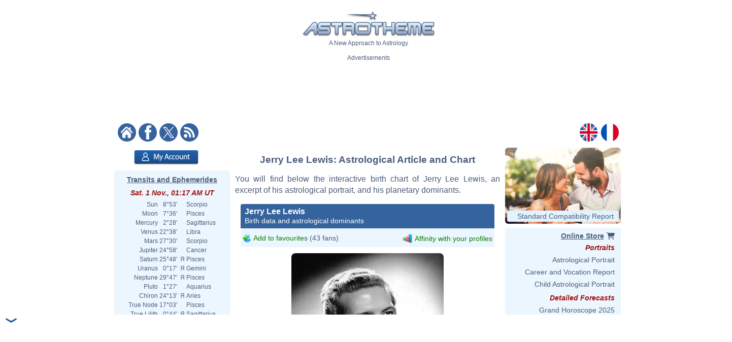

--- FILE ---
content_type: text/html; charset=ISO-8859-1
request_url: https://www.astrotheme.com/astrology/Jerry_Lee_Lewis
body_size: 99195
content:
<!DOCTYPE html>
<html lang="en">
<head>
  <title>Astrological chart of Jerry Lee Lewis, born 1935/09/29</title>
  <meta name="author" content="Brice Joly - Philippe Lepoivre de Vesle - Astrotheme" />
  <meta name="copyright" content="Â© 2002, 2025 - Astrotheme" />
  <meta http-equiv="Content-Type" content="text/html; charset=iso-8859-1" />
  <meta name="format-detection" content="telephone=no" />
  <meta name="description" content="Discover the birth chart of Jerry Lee Lewis, born on 1935/09/29, with an interactive astrological chart, an excerpt of his portrait, and an analysis of his planetary dominants." />
  <meta name="keywords" content="Jerry Lee Lewis birth chart, Jerry Lee Lewis astrology, Jerry Lee Lewis natal chart, Jerry Lee Lewis astrological chart" />
  <meta http-equiv="X-UA-Compatible" content="IE=edge" />
  <link rel="alternate" href="https://www.astrotheme.com/astrology/Jerry_Lee_Lewis" hreflang="en" />
  <link rel="alternate" href="https://www.astrotheme.fr/astrologie/Jerry_Lee_Lewis" hreflang="fr" />
  <link rel="alternate" type="application/rss+xml" title="Astrology - Horoscope - Astrological Reports" href="https://www.astrotheme.com/rss/celebrities.xml" />
  <link rel="stylesheet" type="text/css" href="https://cdn.astrotheme.com/css/site.css?v=2.2.7" />
  <script src="https://cdn.astrotheme.com/cr/javascript/ad-service.js"></script>
  <script async src="https://cdn.fuseplatform.net/publift/tags/2/4079/fuse.js"></script>
  <script>(function(w,d,s,l,i){w[l]=w[l]||[];w[l].push({'gtm.start':
    new Date().getTime(),event:'gtm.js'});var f=d.getElementsByTagName(s)[0],
    j=d.createElement(s),dl=l!='dataLayer'?'&l='+l:'';j.async=true;j.src=
    'https://www.googletagmanager.com/gtm.js?id='+i+dl;f.parentNode.insertBefore(j,f);
    })(window,document,'script','dataLayer','GTM-MNNVCNM');</script>
  <link rel="apple-touch-icon" sizes="180x180" href="https://cdn.astrotheme.com/apple-touch-icon.png">
  <link rel="icon" type="image/png" sizes="32x32" href="https://cdn.astrotheme.com/favicon-32x32.png">
  <link rel="icon" type="image/png" sizes="16x16" href="https://cdn.astrotheme.com/favicon-16x16.png">
  <link rel="manifest" href="https://www.astrotheme.com/site.webmanifest">
  <link rel="mask-icon" href="https://www.astrotheme.com/safari-pinned-tab.svg" color="#5bbad5">
  <meta name="apple-mobile-web-app-title" content="Astrotheme">
  <meta name="application-name" content="Astrotheme">
  <meta name="msapplication-TileColor" content="#da532c">
  <meta name="theme-color" content="#ffffff">        
  <script src="https://ajax.googleapis.com/ajax/libs/jquery/1.8.3/jquery.min.js"></script>
  <script src="https://ajax.googleapis.com/ajax/libs/jqueryui/1.12.1/jquery-ui.min.js"></script>
  <script src="https://cdn.jsdelivr.net/npm/jquery-ui.autocomplete.match@1.0.2/lib/jquery-ui.autocomplete.match.min.js"></script>
  <link rel="canonical" href="https://www.astrotheme.com/astrology/Jerry_Lee_Lewis" />
  <link rel="stylesheet" type="text/css" href="https://cdn.astrotheme.com/css/nyroModal.css" />
</head>
<body class="with-sidebars">
  <noscript><iframe src="https://www.googletagmanager.com/ns.html?id=GTM-MNNVCNM" height="0" width="0" style="display:none;visibility:hidden"></iframe></noscript>
<div id="main-container" class="publift-main-container">
  <!-- GAM 71161633/ASTROC_astrotheme/sticky_sidebar_lhs -->
    <div id="left-sidebar" data-fuse="sticky_sidebar_lhs"></div>
<div class="content-area">
<table id="carte_page" class="tablePage" cellspacing="0" cellpadding="0">
  <tr>
    <td colspan="3" style="background: #fff">
      <div style="text-align: center; margin-top: 12px">
        <div id="likeParent">
          <a href="https://www.astrotheme.com/"><img src="https://cdn.astrotheme.com/images/site/logo-407-79.gif" style="border: 0; width: 260px" alt="" /></a>
        </div>
        <div style="margin-top: 3px">A New Approach to Astrology</div>
      </div>
      <div style="text-align: center; margin-top: 15px">
        <div style="margin-top: 2px">Advertisements</div>
        <div id="banniere" style="margin: 0 auto 27px"><!-- GAM 71161633/ASTROC_astrotheme/content_header -->
    <div id="content_header" data-fuse="content_header"></div>  <script>
    createAdObserver('content_header', (container) => {
    container.classList.add('ad-loaded');
    container.style.margin = '1.5em 0';
    container.style.minHeight = '90px';
});
  </script>
</div>
      </div>
      <div style="margin-bottom: 6px; text-align: center">
        <div style="margin: 5px 14px 3px 0; float: left; width: 176px">
          <a href="https://www.astrotheme.com/"><img src="https://cdn.astrotheme.com/images/site/accueil.gif" alt="" title="" style="border: none; margin-right: 2px" /></a>
          <a href="https://www.facebook.com/Astrotheme"><img src="https://cdn.astrotheme.com/images/site/facebook.gif" alt="" title="" style="border: none; margin-right: 2px" /></a>
          <a href="https://twitter.com/Astrotheme"><img src="https://cdn.astrotheme.com/images/site/x.gif" alt="" title="" style="border: none; margin-right: 2px" /></a>
          <a href="https://www.astrotheme.com/rss/celebrities.xml"><img src="https://cdn.astrotheme.com/images/site/rss.gif" alt="" title="" style="border: none" /></a>&nbsp;
        </div>
        <div style="float: right; margin: 5px 8px 3px; text-align: right; width: 82px">
          <a href="https://www.astrotheme.com/"><img src="https://cdn.astrotheme.com/images/site/en.gif" alt="" title="" style="border: none; margin-right: 2px" /></a>
          <a href="https://www.astrotheme.fr/"><img src="https://cdn.astrotheme.com/images/site/fr.gif" alt="" title="" style="border: none" /></a>
        </div>
        <div style="clear: both"></div>
      </div>
    </td>
  </tr>
    <tr>
    <td class="cadreMenuGauche">

  <div style="margin: 5px 0 8px 39px"><a href="https://www.astrotheme.com/account/login_creation.php?o=c"><img src="https://cdn.astrotheme.com/images/buttons/account.png" alt="My Account" title="My Account" style="width: 127px; height: 29px; border: 0" /></a></div>
<div id="transits" class="cadreGauche" style="padding: 8px 6px 4px; text-align: center">
  <div class="titreCarte" style="padding-top: 2px; margin-bottom: 5px"><a href="https://www.astrotheme.com/transits_ephemerides_chart.php">Transits and Ephemerides</a></div>
  <div class="date">Sat. 1 Nov., 01:17 AM UT</div>
  <table cellspacing="0" cellpadding="0" style="margin: auto">
    <tr><td style="text-align: right">Sun</td><td style="text-align: right">&nbsp; 8°53'&nbsp;</td><td>&nbsp;&nbsp;</td><td style="text-align: left">Scorpio</td></tr>
    <tr><td style="text-align: right">Moon</td><td style="text-align: right">&nbsp; 7°36'&nbsp;</td><td>&nbsp;&nbsp;</td><td style="text-align: left">Pisces</td></tr>
    <tr><td style="text-align: right">Mercury</td><td style="text-align: right">&nbsp; 2°28'&nbsp;</td><td>&nbsp;&nbsp;</td><td style="text-align: left">Sagittarius</td></tr>
    <tr><td style="text-align: right">Venus</td><td style="text-align: right">&nbsp;22°38'&nbsp;</td><td>&nbsp;&nbsp;</td><td style="text-align: left">Libra</td></tr>
    <tr><td style="text-align: right">Mars</td><td style="text-align: right">&nbsp;27°30'&nbsp;</td><td>&nbsp;&nbsp;</td><td style="text-align: left">Scorpio</td></tr>
    <tr><td style="text-align: right">Jupiter</td><td style="text-align: right">&nbsp;24°58'&nbsp;</td><td>&nbsp;&nbsp;</td><td style="text-align: left">Cancer</td></tr>
    <tr><td style="text-align: right">Saturn</td><td style="text-align: right">&nbsp;25°48'&nbsp;</td><td>&nbsp;&#1071;&nbsp;</td><td style="text-align: left">Pisces</td></tr>
    <tr><td style="text-align: right">Uranus</td><td style="text-align: right">&nbsp; 0°17'&nbsp;</td><td>&nbsp;&#1071;&nbsp;</td><td style="text-align: left">Gemini</td></tr>
    <tr><td style="text-align: right">Neptune</td><td style="text-align: right">&nbsp;29°47'&nbsp;</td><td>&nbsp;&#1071;&nbsp;</td><td style="text-align: left">Pisces</td></tr>
    <tr><td style="text-align: right">Pluto</td><td style="text-align: right">&nbsp; 1°27'&nbsp;</td><td>&nbsp;&nbsp;</td><td style="text-align: left">Aquarius</td></tr>
    <tr><td style="text-align: right">Chiron</td><td style="text-align: right">&nbsp;24°13'&nbsp;</td><td>&nbsp;&#1071;&nbsp;</td><td style="text-align: left">Aries</td></tr>
    <tr><td style="text-align: right">True Node</td><td style="text-align: right">&nbsp;17°03'&nbsp;</td><td>&nbsp;&nbsp;</td><td style="text-align: left">Pisces</td></tr>
    <tr><td style="text-align: right">True Lilith</td><td style="text-align: right">&nbsp; 0°44'&nbsp;</td><td>&nbsp;&#1071;&nbsp;</td><td style="text-align: left">Sagittarius</td></tr>
  </table>
  <div style="margin: 6px 0 6px -2px"><img src="https://www.astrotheme.com/now.svg?m=29365997" alt="Horoscope for now" title="Horoscope for now" style="width: 220px" /></div>
  <input type="button" value="Open the application" style="border: none; background: #35639e; color: #fff; height: 28px; padding: 0 12px; border-radius: 4px; margin-bottom: 8px; cursor: pointer; font-size: 16px">
  <div class="date">Moon Phase</div>
  <div style="float: left; line-height: 1.5em; width: 170px">Waxing Moon, 73.00%<br />Waxing Gibbous</div>
  <div><img src="https://cdn.astrotheme.com/images/lune/9.png" alt="" style="width: 36px" /></div>
  <div style="margin: 2px 0 8px"><img src="https://cdn.astrotheme.com/images/lune/pl.png" style="width: 24px; vertical-align: -0.7em; padding-right: 2px" alt="" /> Wed. 5 Nov., 01:20 PM UT</div>
</div>
<script>
//<![CDATA[
  $(document).ready(function() {
    $('#transits').click(function() {
      window.location = "https://www.astrotheme.com/transits_ephemerides_chart.php";
    });
  });
  //]]>
</script>  <div class="cadreGauche">
    <div class="titreMenu">Celebrity Search</div>

<script type="text/javascript">
//<![CDATA[
function validate_celebrite(frm) {
  var value = '';
  var errFlag = new Array();
  var _qfGroups = {};
  _qfMsg = '';

  value = frm.elements['q'].value;
  if (value == '' && !errFlag['q']) {
    errFlag['q'] = true;
    _qfMsg = _qfMsg + '\n - Please enter a celebrity';
  }

  if (_qfMsg != '') {
    _qfMsg = 'Invalid input' + _qfMsg;
    _qfMsg = _qfMsg + '\n';
    alert(_qfMsg);
    return false;
  }
  return true;
}
//]]>
</script>
  <form action="https://www.astrotheme.com/celebrities/recherche.php" method="post" name="celebrite" id="celebrite" onsubmit="try { var myValidator = validate_celebrite; } catch(e) { return true; } return myValidator(this);" accept-charset="UTF-8" style="margin: 0; padding: 0">
<table cellspacing="0" cellpadding="0" style="border: 0; margin: 8px 0 4px">

<tr style="height: 15px">
<td style="color: #fff; text-align: right; font-size: 11px"></td>
<td style="width: 95px"><input id="celebriteAutocomplete" size="32" name="q" type="text" /></td>
<td><input type="submit" value="OK" style="border: none; background: #35639e; color: #fff; height: 24px; width:  36px; border-radius: 2px; padding-top: 2px; cursor: pointer" title="Click on the button to launch the search on all the names and contents of the biographies" /></td>
</tr>
</table>
</form>

<script>
  const minLength = 3;
  const localizedContent = {
    'en': {
      relatedTerm: 'Search birth charts related to "%TERM%"',
      relatedAction: 'https://www.astrotheme.com/celebrities/recherche.php',
    },
    'fr': {
      relatedTerm: 'Chercher les thèmes en relation avec "%TERM%"',
      relatedAction: 'https://www.astrotheme.fr/celebrites/recherche.php',
    },
  }
  const currentLanguage = $('html').attr('lang');
  let cache = {};

  $().ready(function() {
    $('#celebriteAutocomplete').autocomplete({
    highlight: true,
    minLength: minLength,

    source: function (request, response) {
      const term = request.term.trim();
      if (term.length < minLength) {
        return;
      }

      if (cache[term]) {
        response(cache[term]);
        return;
      }

      $.ajax({
        url: 'https://' + window.location.hostname + '/cr/ajax/celebrity-search.php',
        dataType: 'json',
        data: { q: term },
        success: function (data) {
          let processedData = [];
          processedData.push({
            value: term,
            label: localizedContent[currentLanguage].relatedTerm.replace('%TERM%', term),
            isExtendedSearch: true
          });

          processedData = processedData.concat(data);

          cache[term] = processedData;
          response(processedData);
        },
        error: function() {
          const fallbackData = [{
            value: term,
            label: localizedContent[currentLanguage].relatedTerm.replace('%TERM%', term),
            isExtendedSearch: true
          }];
          response(fallbackData);
        }
      });
    },

    select: function (event, ui) {
      if (ui.item.isExtendedSearch) {
        const form = $('<form>', {
          method: 'POST',
          action: localizedContent[currentLanguage].relatedAction,
          'accept-charset': 'UTF-8'
        });

        form.append($('<input>', {
          type: 'hidden',
          name: 'q',
          value: ui.item.value
        }));

        $('body').append(form);
        form.submit();
        form.remove();
      } else {
        window.location.href = ui.item.url;
      }
    },

    create: function() {
      const originalRenderItem = $(this).data('ui-autocomplete')._renderItem;

      $(this).data('ui-autocomplete')._renderItem = function(ul, item) {
        if (item.isExtendedSearch) {
          const listItem = $('<li>')
            .addClass('extended-search-option m-0 mb-1 p-0 rounded')
            .css({
              'text-align': 'left',
              'margin-bottom': '4px',
              'cursor': 'pointer',
              'background': '#35639f',
              'color': '#fff',
              'border-radius': '6px',
            })
            .append('<div style="text-align: left">' + item.label + '</div>');
          return listItem.appendTo(ul);
        } else {
          return originalRenderItem.call(this, ul, item);
        }
      };
    }
  }).focus(function () {
    const currentValue = $(this).val().trim();
    if (currentValue.length >= minLength && cache[currentValue]) {
      $(this).autocomplete('search', currentValue);
    }
  });
});
</script>
  </div>
  <div class="cadreGauche">
    <div class="titreMenu">Astrology Calculations</div>
    <ul class="inverse menu">
      <li class="rubrique_menu" style="margin:0">Personalized Horoscope</li>
      <li><a href="https://www.astrotheme.com/free_personalized_horoscope.php">Your Daily Horoscope</a></li>
      <li class="rubrique_menu">Personality</li>
      <li><a href="https://www.astrotheme.com/horoscope_chart_sign_ascendant.php">Birth Chart and Ascendant</a></li>
      <li><a href="https://www.astrotheme.com/sign-and-ascendant.php">Ascendant and Sign Meaning</a></li>
      <li><a href="https://www.astrotheme.com/free_astrological_atlas.php">Free Astrological Atlas</a></li>
      <li><a href="https://www.astrotheme.com/astrological_elements_fire_air_earth_water.php">Find Your Dominant Element</a></li>
      <li><a href="https://www.astrotheme.com/the_360_symbolic_degrees.php">The 360 Symbolic Degrees</a></li>
      <li class="rubrique_menu">Compatibility</li>
      <li><a href="https://www.astrotheme.com/astrological_love_compatibility.php">Calculate Your Love Affinity</a></li>
      <li><a href="https://www.astrotheme.com/celestar/">Affinities Between Celebrities</a></li>
      <li><a href="https://www.astrotheme.com/astrological_love_test.php">Affinities and Love Test</a></li>
      <li><a href="https://www.astrotheme.com/astrological_friendship_affinity.php">Friendship Affinity</a></li>
      <li><a href="https://www.astrotheme.com/astrological_social_and_professional_affinity.php">Professional Affinity</a></li>
      <li><a href="https://www.astrotheme.com/astrological_synastry_chart.php">Synastry Chart</a></li>
      <li><a href="https://www.astrotheme.com/astrological_composite_chart.php">Interactive Composite Chart</a></li>
      <li><a href="https://www.astrotheme.com/astrological_mid_space_mid_time_chart.php">Mid-Space Mid-Time Chart</a></li>
      <li class="rubrique_menu">Forecasts</li>
      <li><a href="https://www.astrotheme.com/transits_ephemerides_chart.php">Transits and Ephemerides</a></li>
      <li><a href="https://www.astrotheme.com/solar_revolution.php">Free Solar Revolution</a></li>
      <li><a href="https://www.astrotheme.com/astrological_secondary_directions.php">Secondary Directions</a></li>
      <li><a href="https://www.astrotheme.com/astrological_solar_arcs_directions.php">Solar Arcs Directions</a></li>
    </ul>
  </div>
  <div class="cadreGauche">
    <div class="titreMenu">The Basics of Astrology</div>
    <ul class="inverse menu">
      <li><a href="https://www.astrotheme.com/introduction-to-astrology.php">Introduction to Astrology</a></li>
      <li><a href="https://www.astrotheme.com/files/the_usefulness_of_astrology.php">The Usefulness of Astrology</a></li>
      <li><a href="https://www.astrotheme.com/sidereal-or-tropical-astrology.php">Sidereal or Tropical Astrology?</a></li>
      <li><a href="https://www.astrotheme.com/aries-zodiac-sign.php">Aries Zodiac Sign</a></li>
      <li><a href="https://www.astrotheme.com/taurus-zodiac-sign.php">Taurus Zodiac Sign</a></li>
      <li class="suiteBases"><a href="https://www.astrotheme.com/gemini-zodiac-sign.php">Gemini Zodiac Sign</a></li>
      <li class="suiteBases"><a href="https://www.astrotheme.com/cancer-zodiac-sign.php">Cancer Zodiac Sign</a></li>
      <li class="suiteBases"><a href="https://www.astrotheme.com/leo-zodiac-sign.php">Leo Zodiac Sign</a></li>
      <li class="suiteBases"><a href="https://www.astrotheme.com/virgo-zodiac-sign.php">Virgo Zodiac Sign</a></li>
      <li class="suiteBases"><a href="https://www.astrotheme.com/libra-zodiac-sign.php">Libra Zodiac Sign</a></li>
      <li class="suiteBases"><a href="https://www.astrotheme.com/scorpio-zodiac-sign.php">Scorpio Zodiac Sign</a></li>
      <li class="suiteBases"><a href="https://www.astrotheme.com/sagittarius-zodiac-sign.php">Sagittarius Zodiac Sign</a></li>
      <li class="suiteBases"><a href="https://www.astrotheme.com/capricorn-zodiac-sign.php">Capricorn Zodiac Sign</a></li>
      <li class="suiteBases"><a href="https://www.astrotheme.com/aquarius-zodiac-sign.php">Aquarius Zodiac Sign</a></li>
      <li class="suiteBases"><a href="https://www.astrotheme.com/pisces-zodiac-sign.php">Pisces Zodiac Sign</a></li>
      <li class="suiteBases"><a href="https://www.astrotheme.com/astrology_signs.php">The 12 Signs of the Zodiac</a></li>
      <li class="suiteBases"><a href="https://www.astrotheme.com/astrology_houses.php">The 12 Astrological Houses</a></li>
      <li class="suiteBases"><a href="https://www.astrotheme.com/birth-chart-angles.php">The Four Angles</a></li>
      <li class="suiteBases"><a href="https://www.astrotheme.com/Sun-Ascendant-evolution-over-time.php">Sun Ascendant Over Time</a></li>
      <li class="suiteBases"><a href="https://www.astrotheme.com/the-Big-Three-in-astrology.php">The "Big Three"</a></li>
      <li class="suiteBases"><a href="https://www.astrotheme.com/domification-and-house-systems-in-astrology.php">Domification: House Systems</a></li>
      <li class="suiteBases"><a href="https://www.astrotheme.com/the-analogy-between-astrological-signs-and-houses.php">Analogy Signs and Houses</a></li>
      <li class="suiteBases"><a href="https://www.astrotheme.com/astrology_planets.php">The Planets and Other Objects</a></li>
      <li class="suiteBases"><a href="https://www.astrotheme.com/astrology_aspects.php">Astrological Aspects and Orbs</a></li>
      <li class="suiteBases"><a href="https://www.astrotheme.com/astrology_planetary-rulerships.php">Rulerships and Dignities</a></li>
      <li class="suiteBases"><a href="https://www.astrotheme.com/interception-and-linked-houses-in-astrology.php">Intercepted Signs</a></li>
      <li class="suiteBases"><a href="https://www.astrotheme.com/houses-without-planets.php">Houses Without Planets</a></li>
      <li class="suiteBases"><a href="https://www.astrotheme.com/anaretic-degrees-in-astrology.php">Anaretic Degrees in Astrology</a></li>
      <li class="suiteBases"><a href="https://www.astrotheme.com/applying-and-separating-aspects.php">Applying and Separating Asp.</a></li>
      <li class="suiteBases"><a href="https://www.astrotheme.com/planetary-enclosure-in-astrology.php">Planetary Enclosure</a></li>
      <li class="suiteBases"><a href="https://www.astrotheme.com/shifting-of-planets-to-the-next-house.php">Shifting to the Next House</a></li>
      <li class="suiteBases"><a href="https://www.astrotheme.com/planets-in-mutual-reception.php">Planets in Mutual Reception</a></li>
      <li class="suiteBases"><a href="https://www.astrotheme.com/astrology_elements.php">Elements and Quadruplicities</a></li>
      <li class="suiteBases"><a href="https://www.astrotheme.com/planetary-dominants.php">Dominants in Astrology</a></li>
      <li class="suiteBases"><a href="https://www.astrotheme.com/astrology_and_planetary_dominants_method.php">Planetary Dominants: Method</a></li>
      <li class="suiteBases"><a href="https://www.astrotheme.com/asteroids-in-astrology.php">Asteroids in Astrology</a></li>
      <li class="suiteBases"><a href="https://www.astrotheme.com/lunar-nodes-in-astrology.php">Lunar Nodes in Astrology</a></li>
      <li class="suiteBases"><a href="https://www.astrotheme.com/black-moon-Lilith-in-astrology.php">Black Moon Lilith</a></li>
      <li class="suiteBases"><a href="https://www.astrotheme.com/files/unaspected_planets.php">Unaspected Planets</a></li>
      <li class="suiteBases"><a href="https://www.astrotheme.com/Planet-Combust-Cazimi-and-under-Sun-Rays.php">Combust and Cazimi Planets</a></li>
      <li class="suiteBases"><a href="https://www.astrotheme.com/the-retrogradation-of-planets-in-astrology.php">The Retrogradation of Planets</a></li>
      <li class="suiteBases"><a href="https://www.astrotheme.com/planets-distribution.php">Planets Distribution</a></li>
      <li class="suiteBases"><a href="https://www.astrotheme.com/files/figures-composed-aspects.php">Composed Aspects</a></li>
      <li class="suiteBases"><a href="https://www.astrotheme.com/stellium-in-astrology.php">The Stellium in Astrology</a></li>
      <li class="suiteBases"><a href="https://www.astrotheme.com/files/planetary-patterns.php">Planetary Patterns</a></li>
      <li class="suiteBases"><a href="https://www.astrotheme.com/predictive-methods.php">Predictive Methods</a></li>
      <li class="suiteBases"><a href="https://www.astrotheme.com/the-method-of-transits-and-prognostic-reports.php">The Method of Transits</a></li>
      <li class="suiteBases"><a href="https://www.astrotheme.com/couple-compatibility.php">Compatibility and Synastry</a></li>
      <li class="suiteBases"><a href="https://www.astrotheme.com/mundane-astrology.php">Mundane Astrology</a></li>
      <li class="suiteBases"><a href="https://www.astrotheme.com/astrological-chart-of-an-event.php">Event Astrological Charts</a></li>
      <li class="suiteBases"><a href="https://www.astrotheme.com/astrology_arabian_parts.php">The Arabian Parts</a></li>
      <li class="suiteBases"><a href="https://www.astrotheme.com/degrees_advice.php">The 360 Symbolic Degrees</a></li>
      <li class="suiteBases"><a href="https://www.astrotheme.com/files/fixed-stars.php">Fixed Stars in Astrology</a></li>
      <li class="suiteBases"><a href="https://www.astrotheme.com/the-various-schools-of-astrology.php">The Schools of Astrology</a></li>
      <li class="suiteBases"><a href="https://www.astrotheme.com/files/history_of_astrology.php">History of Astrology</a></li>
      <li class="suiteBases"><a href="https://www.astrotheme.com/files/julian_calendar_gregorian_calendar.php">Gregorian &amp; Julian Calendars</a></li>
      <li class="suiteBases"><a href="https://www.astrotheme.com/files/pluto_not_a_planet_anymore.php">Is Pluto a Planet?</a></li>
      <li class="basculeMenu"><span class="basculePlus">+</span> <a id="basculeBases" href="#hbases">All Articles on the Basics</a></li>
    </ul>
  </div>
  <div class="cadreGauche">
    <div id="menuDossiers" class="titreMenu">Astrology Articles</div>
    <ul class="inverse menu">
      <li class="rubrique_menu">Planetary Aspects</li>
      <li><a href="https://www.astrotheme.com/Mercury-and-the-Ascendant-in-dynamic-aspect.php">Tense Mercury/ASC Aspect</a></li>
      <li><a href="https://www.astrotheme.com/the-Moon-and-Pluto-in-positive-aspect.php">Positive Moon/Pluto Aspect</a></li>
      <li><a href="https://www.astrotheme.com/Mars-and-the-Ascendant-in-dynamic-aspect.php">Tense Mars/ASC Aspect</a></li>
      <li><a href="https://www.astrotheme.com/Mercury-and-Neptune-in-dynamic-aspect.php">Tense Mercury/Neptune Asp.</a></li>
      <li class="suiteAspects"><a href="https://www.astrotheme.com/Jupiter-and-Saturn-in-positive-aspect.php">Positive Jupiter/Saturn Aspect</a></li>
      <li class="suiteAspects"><a href="https://www.astrotheme.com/the-Moon-and-Mars-in-positive-aspect.php">Positive Moon/Mars Aspect</a></li>
      <li class="suiteAspects"><a href="https://www.astrotheme.com/Mercury-and-Pluto-in-dynamic-aspect.php">Tense Mercury/Pluto Aspect</a></li>
      <li class="suiteAspects"><a href="https://www.astrotheme.com/the-Sun-and-Neptune-in-positive-aspect.php">Positive Sun/Neptune Asp.</a></li>
      <li class="suiteAspects"><a href="https://www.astrotheme.com/Venus-and-the-Ascendant-in-dynamic-aspect.php">Tense Venus/ASC Aspect</a></li>
      <li class="suiteAspects"><a href="https://www.astrotheme.com/the-Moon-and-Uranus-in-positive-aspect.php">Positive Moon/Uranus Aspect</a></li>
      <li class="suiteAspects"><a href="https://www.astrotheme.com/Mercury-and-Mars-in-positive-aspect.php">Positive Mercury/Mars Aspect</a></li>
      <li class="suiteAspects"><a href="https://www.astrotheme.com/Jupiter-and-the-Ascendant-in-dynamic-aspect.php">Tense Jupiter/ASC Aspect</a></li>
      <li class="suiteAspects"><a href="https://www.astrotheme.com/the-Sun-and-Pluto-in-dynamic-aspect.php">Tense Sun/Pluto Aspect</a></li>
      <li class="suiteAspects"><a href="https://www.astrotheme.com/the-Moon-and-Neptune-in-positive-aspect.php">Positive Moon/Neptune Aspect</a></li>
      <li class="suiteAspects"><a href="https://www.astrotheme.com/Mercury-and-Saturn-in-positive-aspect.php">Positive Mercury/Saturn Asp.</a></li>
      <li class="suiteAspects"><a href="https://www.astrotheme.com/Mars-and-Jupiter-in-dynamic-aspect.php">Tense Mars/Jupiter Aspect</a></li>
      <li class="suiteAspects"><a href="https://www.astrotheme.com/Venus-and-Pluto-in-positive-aspect.php">Positive Venus/Pluto Aspect</a></li>
      <li class="suiteAspects"><a href="https://www.astrotheme.com/the-Sun-and-the-Moon-in-positive-aspect.php">Positive Sun/Moon Aspect</a></li>
      <li class="suiteAspects"><a href="https://www.astrotheme.com/Mercury-and-Uranus-in-dynamic-aspect.php">Tense Mercury/Uranus Aspect</a></li>
      <li class="suiteAspects"><a href="https://www.astrotheme.com/Mars-and-Pluto-in-positive-aspect.php">Positive Mars/Pluto Aspect</a></li>
      <li class="suiteAspects"><a href="https://www.astrotheme.com/Neptune-and-the-Ascendant-in-dynamic-aspect.php">Tense Neptune/ASC Aspect</a></li>
      <li class="suiteAspects"><a href="https://www.astrotheme.com/the-Moon-and-Saturn-in-positive-aspect.php">Positive Moon/Saturn Aspect</a></li>
      <li class="suiteAspects"><a href="https://www.astrotheme.com/Mercury-and-Jupiter-in-dynamic-aspect.php">Tense Mercury/Jupiter Aspect</a></li>
      <li class="suiteAspects"><a href="https://www.astrotheme.com/the-Sun-and-Pluto-in-positive-aspect.php">Positive Sun/Pluto Asp.</a></li>
      <li class="suiteAspects"><a href="https://www.astrotheme.com/Venus-and-Uranus-in-dynamic-aspect.php">Tense Venus/Uranus Aspect</a></li>
      <li class="suiteAspects"><a href="https://www.astrotheme.com/Mars-and-Neptune-in-positive-aspect.php">Positive Mars/Neptune Asp.</a></li>
      <li class="suiteAspects"><a href="https://www.astrotheme.com/Saturn-and-the-Ascendant-in-dynamic-aspect.php">Tense Saturn/ASC Aspect</a></li>
      <li class="suiteAspects"><a href="https://www.astrotheme.com/the-Moon-and-Pluto-in-dynamic-aspect.php">Tense Moon/Pluto Aspect</a></li>
      <li class="suiteAspects"><a href="https://www.astrotheme.com/the-Sun-and-the-Ascendant-in-dynamic-aspect.php">Tense Sun/ASC Aspect</a></li>
      <li class="suiteAspects"><a href="https://www.astrotheme.com/Mercury-and-Jupiter-in-positive-aspect.php">Positive Mercury/Jupiter Asp.</a></li>
      <li class="suiteAspects"><a href="https://www.astrotheme.com/Mars-and-Uranus-in-positive-aspect.php">Positive Mars/Uranus Aspect</a></li>
      <li class="suiteAspects"><a href="https://www.astrotheme.com/Venus-and-Neptune-in-dynamic-aspect.php">Tense Venus/Neptune Aspect</a></li>
      <li class="suiteAspects"><a href="https://www.astrotheme.com/Jupiter-and-Saturn-in-dynamic-aspect.php">Tense Jupiter/Saturn Aspect</a></li>
      <li class="suiteAspects"><a href="https://www.astrotheme.com/the-Sun-and-the-Moon-in-dynamic-aspect.php">Tense Sun/Moon Aspect</a></li>
      <li class="suiteAspects"><a href="https://www.astrotheme.com/Venus-and-Saturn-in-positive-aspect.php">Positive Venus/Saturn Aspect</a></li>
      <li class="suiteAspects"><a href="https://www.astrotheme.com/Mercury-and-Pluto-in-positive-aspect.php">Positive Mercury/Pluto Aspect</a></li>
      <li class="suiteAspects"><a href="https://www.astrotheme.com/Uranus-and-the-Ascendant-in-positive-aspect.php">Positive Uranus/ASC Aspect</a></li>
      <li class="suiteAspects"><a href="https://www.astrotheme.com/Mars-and-Neptune-in-dynamic-aspect.php">Tense Mars/Neptune Aspect</a></li>
      <li class="suiteAspects"><a href="https://www.astrotheme.com/the-Moon-and-Uranus-in-dynamic-aspect.php">Tense Moon/Uranus Aspect</a></li>
      <li class="suiteAspects"><a href="https://www.astrotheme.com/Pluto-and-the-Ascendant-in-positive-aspect.php">Positive Pluto/ASC Aspect</a></li>
      <li class="suiteAspects"><a href="https://www.astrotheme.com/Venus-and-Mars-in-positive-aspect.php">Positive Venus/Mars Aspect</a></li>
      <li class="suiteAspects"><a href="https://www.astrotheme.com/the-Moon-and-the-Ascendant-in-positive-aspect.php">Positive Moon/ASC Aspect</a></li>
      <li class="suiteAspects"><a href="https://www.astrotheme.com/Mercury-and-Saturn-in-dynamic-aspect.php">Tense Mercury/Saturn Aspect</a></li>
      <li class="suiteAspects"><a href="https://www.astrotheme.com/the-Sun-and-Jupiter-in-dynamic-aspect.php">Tense Sun/Jupiter Aspect</a></li>
      <li class="suiteAspects"><a href="https://www.astrotheme.com/Neptune-and-the-Ascendant-in-positive-aspect.php">Positive Neptune/ASC Aspect</a></li>
      <li class="suiteAspects"><a href="https://www.astrotheme.com/the-Sun-and-Mars-in-dynamic-aspect.php">Tense Sun/Mars Aspect</a></li>
      <li class="suiteAspects"><a href="https://www.astrotheme.com/Venus-and-the-Ascendant-in-positive-aspect.php">Positive Venus/ASC Aspect</a></li>
      <li class="suiteAspects"><a href="https://www.astrotheme.com/the-Moon-and-Jupiter-in-dynamic-aspect.php">Tense Moon/Jupiter Aspect</a></li>
      <li class="suiteAspects"><a href="https://www.astrotheme.com/Mars-and-the-Ascendant-in-positive-aspect.php">Positive Mars/ASC Aspect</a></li>
      <li class="suiteAspects"><a href="https://www.astrotheme.com/the-Sun-and-Uranus-in-dynamic-aspect.php">Tense Sun/Uranus Aspect</a></li>
      <li class="suiteAspects"><a href="https://www.astrotheme.com/Mercury-and-the-Ascendant-in-positive-aspect.php">Positive Mercury/ASC Aspect</a></li>
      <li class="suiteAspects"><a href="https://www.astrotheme.com/the-Moon-and-Venus-in-dynamic-aspect.php">Tense Moon/Venus Aspect</a></li>
      <li class="suiteAspects"><a href="https://www.astrotheme.com/Pluto-and-the-Ascendant-in-dynamic-aspect.php">Tense Pluto/ASC Aspect</a></li>
      <li class="suiteAspects"><a href="https://www.astrotheme.com/Mars-and-Uranus-in-dynamic-aspect.php">Tense Mars/Uranus Aspect</a></li>
      <li class="suiteAspects"><a href="https://www.astrotheme.com/the-Moon-and-Venus-in-positive-aspect.php">Positive Moon/Venus Aspect</a></li>
      <li class="suiteAspects"><a href="https://www.astrotheme.com/Saturn-and-the-Ascendant-in-conjunction.php">Saturn/Ascendant Conjunction</a></li>
      <li class="suiteAspects"><a href="https://www.astrotheme.com/Venus-and-Mars-in-dynamic-aspect.php">Tense Venus/Mars Aspect</a></li>
      <li class="suiteAspects"><a href="https://www.astrotheme.com/the-Sun-and-the-Ascendant-in-conjunction.php">Sun/Ascendant Conjunction</a></li>
      <li class="suiteAspects"><a href="https://www.astrotheme.com/Venus-and-Jupiter-in-positive-aspect.php">Positive Venus/Jupiter Aspect</a></li>
      <li class="suiteAspects"><a href="https://www.astrotheme.com/the-Sun-and-Saturn-in-positive-aspect.php">Positive Sun/Saturn Aspect</a></li>
      <li class="suiteAspects"><a href="https://www.astrotheme.com/Jupiter-and-the-Ascendant-in-positive-aspect.php">Positive Jupiter/ASC Aspect</a></li>
      <li class="suiteAspects"><a href="https://www.astrotheme.com/Uranus-and-the-Ascendant-in-dynamic-aspect.php">Tense Uranus/ASC Aspect</a></li>
      <li class="suiteAspects"><a href="https://www.astrotheme.com/the-Moon-and-Mercury-in-dynamic-aspect.php">Tense Moon/Mercury Aspect</a></li>
      <li class="suiteAspects"><a href="https://www.astrotheme.com/Mars-and-Saturn-in-positive-aspect.php">Positive Mars/Saturn Aspect</a></li>
      <li class="suiteAspects"><a href="https://www.astrotheme.com/the-Sun-and-Neptune-in-dynamic-aspect.php">Tense Sun/Neptune Aspect</a></li>
      <li class="suiteAspects"><a href="https://www.astrotheme.com/Mars-and-Pluto-in-dynamic-aspect.php">Tense Mars/Pluto Aspect</a></li>
      <li class="suiteAspects"><a href="https://www.astrotheme.com/Venus-and-Neptune-in-positive-aspect.php">Positive Venus/Neptune Asp.</a></li>
      <li class="suiteAspects"><a href="https://www.astrotheme.com/the-Moon-and-Saturn-in-dynamic-aspect.php">Tense Moon/Saturn Aspect</a></li>
      <li class="suiteAspects"><a href="https://www.astrotheme.com/the-Sun-and-Uranus-in-positive-aspect.php">Positive Sun/Uranus Aspect</a></li>
      <li class="suiteAspects"><a href="https://www.astrotheme.com/Mercury-and-Mars-in-dynamic-aspect.php">Tense Mercury/Mars Aspect</a></li>
      <li class="suiteAspects"><a href="https://www.astrotheme.com/the-Moon-and-Mercury-in-positive-aspect.php">Positive Moon/Mercury Asp.</a></li>
      <li class="suiteAspects"><a href="https://www.astrotheme.com/Venus-and-Jupiter-in-dynamic-aspect.php">Tense Venus/Jupiter Aspect</a></li>
      <li class="suiteAspects"><a href="https://www.astrotheme.com/the-Sun-and-Mars-in-positive-aspect.php">Positive Sun/Mars Aspect</a></li>
      <li class="suiteAspects"><a href="https://www.astrotheme.com/Venus-and-Saturn-in-dynamic-aspect.php">Tense Venus/Saturn Aspect</a></li>
      <li class="suiteAspects"><a href="https://www.astrotheme.com/the-Sun-and-the-Moon-in-conjunction.php">Sun/Moon Conjunction</a></li>
      <li class="suiteAspects"><a href="https://www.astrotheme.com/Mercury-and-Neptune-in-positive-aspect.php">Positive Mercury/Neptune Asp.</a></li>
      <li class="suiteAspects"><a href="https://www.astrotheme.com/the-Moon-and-Jupiter-in-positive-aspect.php">Positive Moon/Jupiter Asp.</a></li>
      <li class="suiteAspects"><a href="https://www.astrotheme.com/Mercury-and-Uranus-in-positive-aspect.php">Positive Mercury/Uranus Asp.</a></li>
      <li class="suiteAspects"><a href="https://www.astrotheme.com/Venus-and-Pluto-in-dynamic-aspect.php">Tense Venus/Pluto Aspect</a></li>
      <li class="suiteAspects"><a href="https://www.astrotheme.com/the-Sun-and-Saturn-in-dynamic-aspect.php">Tense Sun/Saturn Aspect</a></li>
      <li class="suiteAspects"><a href="https://www.astrotheme.com/the-Moon-and-Neptune-in-dynamic-aspect.php">Tense Moon/Neptune Aspect</a></li>
      <li class="suiteAspects"><a href="https://www.astrotheme.com/Mars-and-Jupiter-in-positive-aspect.php">Positive Mars/Jupiter Aspect</a></li>
      <li class="suiteAspects"><a href="https://www.astrotheme.com/the-Moon-square-Mars-aspect.php">The Moon Square Mars Aspect</a></li>
      <li class="suiteAspects"><a href="https://www.astrotheme.com/Mars-Saturn-in-opposition.php">Mars Saturn in Opposition</a></li>
      <li class="suiteAspects"><a href="https://www.astrotheme.com/Venus-Uranus-in-conjunction.php">Venus Uranus in Conjunction</a></li>
      <li class="suiteAspects"><a href="https://www.astrotheme.com/the-Sun-and-Jupiter-in-positive-aspect.php">Positive Sun/Jupiter Aspect</a></li>
      <li class="basculeMenu"><span class="basculePlus">+</span> <a id="basculeAspects" href="#haspects">All Aspects Articles</a></li>
      <li class="rubrique_menu">Characterology</li>
      <li><a href="https://www.astrotheme.com/files/pluto_eros_and_thanatos.php">Pluto: Eros and Thanatos</a></li>
      <li><a href="https://www.astrotheme.com/files/neptune_inspiration_and_illusion.php">Neptune: Intuition and Mirage</a></li>
      <li><a href="https://www.astrotheme.com/files/uranus_bolts_from_the_blues.php">Uranus: Bolts from the Blue</a></li>
      <li class="suiteCaractere"><a href="https://www.astrotheme.com/files/saturn_your_part_of_seriousness.php">Saturn and Seriousness</a></li>
      <li class="suiteCaractere"><a href="https://www.astrotheme.com/files/jupiter_heaven_sent_gift.php">Jupiter: Your Heaven-sent Gift</a></li>
      <li class="suiteCaractere"><a href="https://www.astrotheme.com/files/mars_what_makes_you_tick.php">Mars: Energy and Action</a></li>
      <li class="suiteCaractere"><a href="https://www.astrotheme.com/files/venus_the_way_you_love_part1.php">Venus and Love 1/2</a></li>
      <li class="suiteCaractere"><a href="https://www.astrotheme.com/files/venus_the_way_you_love_part2.php">Venus and Love 2/2</a></li>
      <li class="suiteCaractere"><a href="https://www.astrotheme.com/files/mercury_a_penny_for_your_thoughts.php">Mercury and Intellect</a></li>
      <li class="suiteCaractere"><a href="https://www.astrotheme.com/files/the_moon_instinct_and_emotions.php">The Moon and Emotions</a></li>
      <li class="suiteCaractere"><a href="https://www.astrotheme.com/files/sun_your_motivation_part1.php">The Sun and Motivation 1/3</a></li>
      <li class="suiteCaractere"><a href="https://www.astrotheme.com/files/sun_your_motivation_part2.php">The Sun and Motivation 2/3</a></li>
      <li class="suiteCaractere"><a href="https://www.astrotheme.com/files/sun_your_motivation_part3.php">The Sun and Motivation 3/3</a></li>
      <li class="suiteCaractere"><a href="https://www.astrotheme.com/files/astrology_professional_destiny.php">Midheaven and Career</a></li>
      <li class="suiteCaractere"><a href="https://www.astrotheme.com/files/astrology_hobbies_and_sport.php">Hobbies and Sport</a></li>
      <li class="suiteCaractere"><a href="https://www.astrotheme.com/files/ascendant_appearance_and_health.php">Ascendant and Appearance</a></li>
      <li class="suiteCaractere"><a href="https://www.astrotheme.com/files/money_and_you.php">Horoscope and Money</a></li>
      <li class="suiteCaractere"><a href="https://www.astrotheme.com/files/venus-retrograde.php">Venus Retrograde</a></li>
      <li class="suiteCaractere"><a href="https://www.astrotheme.com/mars-in-retrograde-motion.php">Mars in Retrograde Motion</a></li>
      <li class="suiteCaractere"><a href="https://www.astrotheme.com/files/astrology-and-personality.php">Astrology and Personality</a></li>
      <li class="suiteCaractere"><a href="https://www.astrotheme.com/files/black-zodiac.php">Black Zodiac: Humour</a></li>
      <li class="basculeMenu"><span class="basculePlus">+</span> <a id="basculeCaractere" href="#hcaractere">All Typology Articles</a></li>
      <li class="rubrique_menu">Astrological Events</li>
      <li><a href="https://www.astrotheme.com/weekly-mundane/astrological-climate-november-3-2025.php">Weekly Astrological Climate</a></li>
      <li><a href="https://www.astrotheme.com/Uranus-in-Gemini-2025-2033.php">Uranus's Arrival in Gemini</a></li>
      <li><a href="https://www.astrotheme.com/planetary-shifts-of-2025.php">Planetary Shifts of 2025</a></li>
      <li><a href="https://www.astrotheme.com/the-2024-mundane-Jupiter-Uranus-conjunction.php">Jupiter Uranus Conjunction</a></li>
      <li><a href="https://www.astrotheme.com/Jupiter-Saturn-and-Aquarius.php">Jupiter, Saturn, and Aquarius</a></li>
      <li><a href="https://www.astrotheme.com/the-2020-Saturn-Pluto-conjunction.php">Saturn Pluto Conjunction</a></li>
      <li><a href="https://www.astrotheme.com/jupiter-arrival-in-sagittarius.php">Jupiter's Arrival in Sagittarius</a></li>
      <li><a href="https://www.astrotheme.com/uranus-entering-taurus.php">Uranus's Arrival in Taurus</a></li>
      <li><a href="https://www.astrotheme.com/saturn-transits-capricorn.php">Saturn Transits Capricorn</a></li>
      <li class="rubrique_menu" style="margin:0">Lifestyle </li>
      <li><a href="https://www.astrotheme.com/the-zodiac-and-shyness.php">The Zodiac and Shyness</a></li>
      <li><a href="https://www.astrotheme.com/the-zodiac-and-lying.php">The Zodiac and Lying</a></li>
      <li><a href="https://www.astrotheme.com/the-zodiac-and-its-qualities.php">The Signs and Their Qualities</a></li>
      <li><a href="https://www.astrotheme.com/the-zodiac-and-its-flaws.php">The Signs and Their Flaws</a></li>
      <li class="basculeMenu"><span class="basculePlus">+</span> <a href="https://www.astrotheme.com/astrology-lifestyle.php">All Lifestyle Articles</a></li>
      <li class="rubrique_menu">Compatibility</li>
      <li><a href="https://www.astrotheme.com/files/astrology-and-compatibility.php">Astrology and Compatibility</a></li>
      <li><a href="https://www.astrotheme.com/astrological_affinity_and_synastry_advice.php">Affinity &amp; Synastry: Advice</a></li>
      <li><a href="https://www.astrotheme.com/files/astrological_compatibility_famous_couples.php">Affinities of Famous Couples</a></li>
      <li><a href="https://www.astrotheme.com/files/astrological-compatibility-Ava-Gardner-Frank-Sinatra.php">Ava Gardner - Frank Sinatra</a></li>
      <li><a href="https://www.astrotheme.com/files/aries-compatibility.php">Compatibility with Aries</a></li>
      <li class="suiteCompatibilite"><a href="https://www.astrotheme.com/files/taurus-compatibility.php">Compatibility with Taurus</a></li>
      <li class="suiteCompatibilite"><a href="https://www.astrotheme.com/files/gemini-compatibility.php">Compatibility with Gemini</a></li>
      <li class="suiteCompatibilite"><a href="https://www.astrotheme.com/files/cancer-compatibility.php">Compatibility with Cancer</a></li>
      <li class="suiteCompatibilite"><a href="https://www.astrotheme.com/files/leo-compatibility.php">Compatibility with Leo</a></li>
      <li class="suiteCompatibilite"><a href="https://www.astrotheme.com/files/virgo-compatibility.php">Compatibility with Virgo</a></li>
      <li class="suiteCompatibilite"><a href="https://www.astrotheme.com/files/libra-compatibility.php">Compatibility with Libra</a></li>
      <li class="suiteCompatibilite"><a href="https://www.astrotheme.com/files/scorpio-compatibility.php">Compatibility with Scorpio</a></li>
      <li class="suiteCompatibilite"><a href="https://www.astrotheme.com/files/sagittarius-compatibility.php">Compatibility with Sagittarius</a></li>
      <li class="suiteCompatibilite"><a href="https://www.astrotheme.com/files/capricorn-compatibility.php">Compatibility with Capricorn</a></li>
      <li class="suiteCompatibilite"><a href="https://www.astrotheme.com/files/aquarius-compatibility.php">Compatibility with Aquarius</a></li>
      <li class="suiteCompatibilite"><a href="https://www.astrotheme.com/files/pisces-compatibility.php">Compatibility with Pisces</a></li>
      <li class="basculeMenu"><span class="basculePlus">+</span> <a id="basculeCompatibilite" href="#hcompatibilite">All Affinity Articles</a></li>
    </ul>
  </div>
</td>
<script>
  $().ready(function() {
    $('.suiteBases').hide();
    $('.suiteAspects').hide();
    $('.suiteCaractere').hide();
    $('.suiteCompatibilite').hide();
    $('#basculeBases').on('click', function() {
      $('.suiteBases').toggle();
      if ($('.suiteBases').is(':visible')) {
        $(this).siblings('span').first().css('padding', '0 8px 3px').text('-');
        $(this).text("Reduce");
      } else {
        $(this).siblings('span').first().css('padding', '0 6px 3px').text('+');
        $(this).text("All Articles on the Basics");
        scroll_to_anchor('menuBases');
      }
    });
    
    $('#basculeAspects').on('click', function() {
      $('.suiteAspects').toggle();
      if ($('.suiteAspects').is(':visible')) {
        $(this).siblings('span').first().css('padding', '0 8px 3px').text('-');
        $(this).text("Reduce");
      } else {
        $(this).siblings('span').first().css('padding', '0 6px 3px').text('+');
        $(this).text("All Aspects Articles");
        scroll_to_anchor('menuDossiers');
      }
    });

    $('#basculeCaractere').on('click', function() {
      $('.suiteCaractere').toggle();
      if ($('.suiteCaractere').is(':visible')) {
        $(this).siblings('span').first().css('padding', '0 8px 3px').text('-');
        $(this).text("Reduce");
      } else {
        $(this).siblings('span').first().css('padding', '0 6px 3px').text('+');
        $(this).text("All Typology Articles");
        scroll_to_anchor('menuDossiers');
      }
    });

    $('#basculeCompatibilite').on('click', function() {
      $('.suiteCompatibilite').toggle();
      if ($('.suiteCompatibilite').is(':visible')) {
        $(this).siblings('span').first().css('padding', '0 8px 3px').text('-');
        $(this).text("Reduce");
      } else {
        $(this).siblings('span').first().css('padding', '0 6px 3px').text('+');
        $(this).text("All Affinity Articles");
        scroll_to_anchor('menuDossiers');
      }
    });

    const $stickyG = $('.stickyG');
    const stickyOffsetG = $stickyG.offset();
    if (stickyOffsetG) {
      var stickyTopG = $('.stickyG').offset().top;
      $(window).scroll(function() {
        var windowTop = $(window).scrollTop();
        if (stickyTopG < windowTop) {
          $('.stickyG').css({ position: 'fixed', top: 0 });
        } else {
          $('.stickyG').css('position', 'static');
        }
      });      
    }
  });

  function scroll_to_anchor(anchor_id){
    var tag = $("#"+anchor_id+"");
    $('html,body').animate({scrollTop: tag.offset().top},'fast');
  }
</script>
<td id="carte_corps" class="cadreCorps">
<div class="corpsTexte">
 <div style="text-align: center">
  <h1>Jerry Lee Lewis: Astrological Article and Chart</h1>
<p>You will find below the interactive birth chart of Jerry Lee Lewis, an excerpt of his astrological portrait, and his planetary dominants.</p></p>
 <div class="conteneurFiche">
<div id="dc6Ybczrmg3538" style="width: 500px; margin: 0 auto 12px">
<div class="headerFiche">
  <div class="titreFiche">Jerry Lee Lewis<br /><span style="font-weight: normal; font-size: 14px">Birth data and astrological dominants</span></div>
</div>
  <div style="text-align: right; background: #ebf6fe">
    <table style="width: 100%"><tr>
<td style="font-size: 14px; padding-left: 2px; width: 284px">      <div id="da6Ybczrmg3538" style="float: left"><a href="#6Ybczrmg3538" class="aFavori"><img src="https://cdn.astrotheme.com/images/site/aFavoris.png" alt="" title="Add Jerry Lee Lewis to your favourites" style="border: 0; vertical-align: -0.5em; margin-right: 3px; text-decoration: none" /></a><span style="vertical-align: -0.2em; padding-left: 2px"><a href="#6Ybczrmg3538" class="aFavori fondBleuClair">Add to favourites</a> (43 fans)</span></div>      <div id="dr6Ybczrmg3538" style="float: left; display: none"><a href="#6Ybczrmg3538" class="rFavori"><img src="https://cdn.astrotheme.com/images/site/rFavoris.png" alt="" title="Remove Jerry Lee Lewis from your favourites" style="border: 0; vertical-align: -0.5em; margin-right: 3px; text-decoration: none" /></a><span style="vertical-align: -0.2em; padding-left: 2px"><a href="#6Ybczrmg3538" class="rFavori fondBleuClair">Remove from favourites</a> (43 fans)</span></div></td>    <td id="cfc6Ybczrmg3538" style="text-align: right; font-size: 14px; padding-right: 2px; width: 204px">
      <div style="line-height: 28px"><a href="#6Ybczrmg3538|Jerry+Lee+Lewis"><img src="https://cdn.astrotheme.com/images/site/comparaison.png" alt="" title="Compare Jerry Lee Lewis with..." style="border: 0; margin-right: 5px; vertical-align: -0.5em" /></a><span style="vertical-align: -0.2em"><a href="#6Ybczrmg3538|Jerry+Lee+Lewis" class="fondBleuClair">Affinity with your profiles</a></span></div>    </td>
    </tr></table>
  </div>
    <div class="fiche-conteneur-image" style="margin: 12px auto">
<div>
  <picture class="fiche-photo">
    <source srcset="https://cdn.astrotheme.com/cr/images/wwp/6Ybczrmg3538.webp" type="image/webp">
    <source srcset="https://cdn.astrotheme.com/cr/images/w/6Ybczrmg3538.jpg" type="image/jpeg">

    <img src="https://cdn.astrotheme.com/cr/images/w/6Ybczrmg3538.jpg" alt="">
  </picture>
</div>

      <div class="fiche-metas">Author: By photographer:Maurice Seymour, Chicago. (eBay item photo front photo back) [Public domain], via Wikimedia Commons<br>Credits: <a href="//commons.wikimedia.org/wiki/File:Jerry_Lee_Lewis_1950s.JPG" title="File:Jerry Lee Lewis 1950s.JPG">File:Jerry Lee Lewis 1950s.JPG</a><br>Licence: Public domain
</div>
    </div>
<div style="background: #f7fcff; padding: 8px 10px; text-align: left">
  <div>
    <table style="margin-left: 5px" class="fiche">
      <tr><td rowspan="4" style="width: 100px; text-align: center"><div style="text-align: center; font-size: 9px; width: 80px"><a href="https://www.astrotheme.com/libra-zodiac-sign.php"><img src="https://cdn.astrotheme.com/images/chart/lib.gif" alt="" title="Libra" style="border-radius: 12px; background: #ebf6fe; width: 80%"></a></td><td style="text-align: right; width: 56px">Born:</td><td style="width: 270px" colspan="3">Sunday, <a href="https://www.astrotheme.com/birthdays/september-29.htm">September 29</a>, 1935, 3:00 PM</td></tr>
      <tr><td style="text-align: right">In:</td><td colspan="3">Ferriday (LA) (United States)</td></tr>
      <tr><td style="text-align: right">Sun: </td><td style="width: 128px"><a class="lienPosition" href="#0">5°47' Libra</a></td><td style="text-align: right; width: 39px">AS: </td><td><a class="lienPosition" href="#2">6°47' Aquarius</a></td></tr>
      <tr><td style="text-align: right">Moon:</td><td><a class="lienPosition" href="#1">29°27' Libra</a></td>      <td style="text-align: right">MC: </td><td><a class="lienPosition" href="#3">23°31' Scorpio</a></td></tr>
      <tr><td style="text-align: right" colspan="2"><a href="https://www.astrotheme.com/astrology_and_planetary_dominants_method.php">Dominants</a>: </td><td colspan="3"><a href="https://www.astrotheme.com/celebrities/dominants/scorpio/1.htm">Scorpio</a>, <a href="https://www.astrotheme.com/celebrities/dominants/libra/1.htm">Libra</a>, <a href="https://www.astrotheme.com/celebrities/dominants/aquarius/1.htm">Aquarius</a><br /><a href="https://www.astrotheme.com/celebrities/dominants/jupiter/1.htm">Jupiter</a>, <a href="https://www.astrotheme.com/celebrities/dominants/pluto/1.htm">Pluto</a>, <a href="https://www.astrotheme.com/celebrities/dominants/uranus/1.htm">Uranus</a><br />Houses <a href="https://www.astrotheme.com/celebrities/dominants/h10/1.htm">10</a>, <a href="https://www.astrotheme.com/celebrities/dominants/h9/1.htm">9</a>, <a href="https://www.astrotheme.com/celebrities/dominants/h7/1.htm">7</a> / <a href="https://www.astrotheme.com/celebrities/dominants/water/1.htm">Water</a>, <a href="https://www.astrotheme.com/celebrities/dominants/air/1.htm">Air</a> / <a href="https://www.astrotheme.com/celebrities/dominants/fixed/1.htm">Fixed</a></td></tr>
      <tr><td style="text-align: right" colspan="2"><a href="https://www.astrotheme.com/chinese_astrology_sign_and_element.php">Chinese Astrology</a>: </td><td colspan="3">Wood Pig</td></tr>
      <tr><td style="text-align: right" colspan="2"><a href="https://www.astrotheme.com/numerology-life-path.php">Numerology</a>: </td><td colspan="3">Birth Path 11</td></tr>
      <tr><td style="text-align: right" colspan="2">Height: </td><td colspan="3">Jerry Lee Lewis is <a href="https://www.astrotheme.com/heights/5'11">5' 11"</a> (1m80) tall</td></tr>
      <tr><td style="text-align: right" colspan="2"><a href="https://www.astrotheme.com/celebrities_horoscopes_clicked_in_real_time.php">Pageviews</a>: </td><td colspan="3">39,633</td></tr>
    </table>
  </div>
  <div style="clear: both"></div>
</div>
<div class="footerFiche">
  <div style="float: left; margin: 2px 6px 2px 10px; width: 58px">
    <div class="rodden" style="background: #2c7a41">AA</div>
    <div style="margin: 4px auto">Reliability</div>
  </div>
  <div style="display: table-cell; vertical-align: middle; height: 56px">
    <table class="fiche">
      <tr>
        <td style="width: 101px; text-align: right">Source :</td>
        <td style="width: 312px; text-align: left">birth certificate or birth record</td>
      </tr>
      <tr>
        <td style="text-align: right">Contributor :</td>
        <td style="text-align: left">Lois Rodden</td>
      </tr>
    </table>
  </div>
</div>
<script>
  $(document).on('click', '.footerFiche', function (event) {
    event.preventDefault();
    const url = $(this).data('url') || '../rodden.php';
    $.nmManual(url, { sizes: { minH: 730 } });
  });
</script>
<script>
  if (url == undefined) {
    var url = [];
  }
  url['6Ybczrmg3538'] = [{"ps_planete":0,"ps_signe":"6","angle":5}, {"ps_planete":1,"ps_signe":"6","angle":29}, {"ps_planete":18,"ps_signe":"10","angle":6}, {"ps_planete":19,"ps_signe":"7","angle":23}];
</script>
</div>
 </div>
<p class="note" style="font-style: italic">Additional information on the source of the birth time is sometimes available in the <a href="#hbiographie">biography excerpt</a> below.</p><div style="margin: 18px 8px 28px 0"><!-- GAM 71161633/ASTROC_astrotheme/incontent_mrec -->
    <div id="incontent_mrec" data-fuse="incontent_mrec"></div>  <script>
    createAdObserver('incontent_mrec', (container) => {
    container.classList.add('ad-loaded');
    container.style.margin = '1.5em 0';
    container.style.minHeight = '250px';
});
  </script>
</div><p class="note">Birth charts having the same <i><a href="https://www.astrotheme.com/the-Big-Three-in-astrology.php">Big Three</a></i> (Sun in Libra, Moon in Libra, Ascendant in Aquarius) : <a href="https://www.astrotheme.com/astrology/André_Barbault">André Barbault</a>, <a href="https://www.astrotheme.com/astrology/Christoph_Waltz">Christoph Waltz</a>, <a href="https://www.astrotheme.com/astrology/Ireland_Baldwin">Ireland Baldwin</a>, <a href="https://www.astrotheme.com/astrology/Brett_Favre">Brett Favre</a>, <a href="https://www.astrotheme.com/astrology/The_Singing_Nun">The Singing Nun</a>, <a href="https://www.astrotheme.com/astrology/Andrea_Dworkin">Andrea Dworkin</a>, <a href="https://www.astrotheme.com/astrology/Joëlle_Scoriels">Joëlle Scoriels</a>, <a href="https://www.astrotheme.com/astrology/Alphonse_Allais">Alphonse Allais</a>, <a href="https://www.astrotheme.com/astrology/Frankie_Jonas">Frankie Jonas</a>... List of all the <a href="https://www.astrotheme.com/celebrities/search_by_astrological_criteria.php">celebrities having the same <i>Big Three</i></a>.</p>
<p class="note">Birth charts having the same aspect Sun trine Ascendant (orb 1°00'): <a href="https://www.astrotheme.com/astrology/Jennifer_Aniston">Jennifer Aniston</a>, <a href="https://www.astrotheme.com/astrology/Jeon_Jungkook">Jeon Jungkook</a>, <a href="https://www.astrotheme.com/astrology/Ryan_Gosling">Ryan Gosling</a>, <a href="https://www.astrotheme.com/astrology/Robert_Downey_Jr.">Robert Downey Jr.</a>, <a href="https://www.astrotheme.com/astrology/Ashton_Kutcher">Ashton Kutcher</a>, <a href="https://www.astrotheme.com/astrology/Naomi_Campbell">Naomi Campbell</a>, <a href="https://www.astrotheme.com/astrology/Vanessa_Hudgens">Vanessa Hudgens</a>, <a href="https://www.astrotheme.com/astrology/Alexa_Demie">Alexa Demie</a>, <a href="https://www.astrotheme.com/astrology/Michael_Fassbender">Michael Fassbender</a>... Find all the <a href="https://www.astrotheme.com/astrological_aspects_of_celebrities.php?p=pPkxYQRfK19sYQO8IUWcYQVfZPjkZN">celebrities having this aspect</a>.</p>
<p class="note">Birth charts having the same aspect Moon conjunction Mercury (orb 1°20'): <a href="https://www.astrotheme.com/astrology/Miley_Cyrus">Miley Cyrus</a>, <a href="https://www.astrotheme.com/astrology/Halle_Berry">Halle Berry</a>, <a href="https://www.astrotheme.com/astrology/Muhammad_Ali">Muhammad Ali</a>, <a href="https://www.astrotheme.com/astrology/Robert_Redford">Robert Redford</a>, <a href="https://www.astrotheme.com/astrology/Nina_Dobrev">Nina Dobrev</a>, <a href="https://www.astrotheme.com/astrology/Zooey_Deschanel">Zooey Deschanel</a>, <a href="https://www.astrotheme.com/astrology/Jenifer_(singer)">Jenifer (singer)</a>, <a href="https://www.astrotheme.com/astrology/Ville_Valo">Ville Valo</a>, <a href="https://www.astrotheme.com/astrology/Ringo_Starr">Ringo Starr</a>... Find all the <a href="https://www.astrotheme.com/astrological_aspects_of_celebrities.php?p=pPkxYQRfK19sYQO8D29hYQVfZFjl">celebrities having this aspect</a>.</p>
<p class="note">Celebrities born the same day: <a href="https://www.astrotheme.com/astrology/Halsey_(singer)">Halsey (singer)</a>, <a href="https://www.astrotheme.com/astrology/Silvio_Berlusconi">Silvio Berlusconi</a>, <a href="https://www.astrotheme.com/astrology/Kevin_Durant">Kevin Durant</a>, <a href="https://www.astrotheme.com/astrology/Michelangelo_Antonioni">Michelangelo Antonioni</a>, <a href="https://www.astrotheme.com/astrology/Yves_Rénier">Yves Rénier</a>, <a href="https://www.astrotheme.com/astrology/Caravaggio_(artist)">Caravaggio (artist)</a>, <a href="https://www.astrotheme.com/astrology/Anita_Ekberg">Anita Ekberg</a>, <a href="https://www.astrotheme.com/astrology/Mylène_Demongeot">Mylène Demongeot</a>, <a href="https://www.astrotheme.com/astrology/Zachary_Levi">Zachary Levi</a>... List of all the <a href="https://www.astrotheme.com/birthdays/september-29.htm">celebrities born on September 29</a>.</p>
<p class="note">Birth charts having the Moon in 29° Libra : <a href="https://www.astrotheme.com/astrology/Edward_Norton">Edward Norton</a>, <a href="https://www.astrotheme.com/astrology/Bang_Chan">Bang Chan</a>, <a href="https://www.astrotheme.com/astrology/Charlie_Puth">Charlie Puth</a>, <a href="https://www.astrotheme.com/astrology/Gilles_Deleuze">Gilles Deleuze</a>, <a href="https://www.astrotheme.com/astrology/Steve_Vai">Steve Vai</a>, <a href="https://www.astrotheme.com/astrology/Thomas_Pesquet">Thomas Pesquet</a>, <a href="https://www.astrotheme.com/astrology/Jérémy_Ferrari">Jérémy Ferrari</a>, <a href="https://www.astrotheme.com/astrology/Jordin_Sparks">Jordin Sparks</a>, <a href="https://www.astrotheme.com/astrology/Mylène_Demongeot">Mylène Demongeot</a>... List of all the <a id="lc6Ybczrmg3538" class="positionLune" href="#1">celebrities having the Moon in 29° Libra</a>.</p>
<div class="baseAstrologique">
<a href="https://www.astrotheme.com/astrology_database.php">Astrology DataBase</a> on October 31, 2025 at 8:18 PM, CEST<br>75 216 people and <a href="https://www.astrotheme.com/celestar/horoscope_celebrity_search_by_filters.php?events=1">events</a>, 37 857 of them with a known time of birth<br>
Search by <a href="https://www.astrotheme.com/celestar/horoscope_celebrity_search_by_filters.php">profession</a>, <a href="https://www.astrotheme.com/astrological_aspects_of_celebrities.php">aspect</a>, <a href="https://www.astrotheme.com/celebrities/search_by_astrological_criteria.php">position</a>, <a href="https://www.astrotheme.com/celebrities_horoscopes_distributions.php">category</a>, <a href="https://www.astrotheme.com/astro_twins.php">date</a>, or <a href="https://www.astrotheme.com/birthdays/">birthday</a><br> 
1 068 836 643 birth charts <a href="https://www.astrotheme.com/celebrities_horoscopes_clicked_in_real_time.php">viewed</a><br>
</div><div style="padding-bottom: 7px">
  <h2 style="text-align: left">Birth chart of Jerry Lee Lewis (Placidus system)</h2>
  <div id="details" style="width: 490px; height: 24px; overflow: hidden; border-radius: 4px; margin: 10px auto 0; text-align: justify; padding: 10px; background: #6c9516; color: #fff"><p style="text-align:center; margin: 0 auto">Select an object to display more information</p></div>
  <div id="detailsDefaut" class="detailCadre" style="display: none"><p style="text-align:center; margin: 0 auto">Select an object to display more information</p></div>
  <script type="text/javascript">
 //<![CDATA[;
    var reduireBouton       = '<div style="background: #ff843d; padding: 8px 12px; color: #fff; font-size: 16px; width: 80px; margin: 12px auto 0; cursor: pointer; text-align: center; border-radius: 4px" onclick="cacher(2000)">Reduce</div>';
    var reduireIcone        = 'Reduce';
    var developperIcone     = 'Expand';
  //]]>
  </script>
<div id="detail_0" class="detailCadre" style="background: #fdfecf">
<div class="detailTitre">
<div style="float: left; padding-top: 2px; text-align: left">Aries</div>
<div style="float: right"><img id="bascule_0" src="https://cdn.astrotheme.com/images/developper.gif" style="border: 0; cursor: pointer; width: 24px" alt="" onclick="basculer(this.id)"/></div>
<div style="clear: both; line-height: 0.1em; font-size: 1px"></div>
</div>
    <div style="font-size: 16px; margin-bottom: 18px">
<div style="float: left; margin: 14px 8px 2px 0px;padding: 4px 4px 2px;background: #ffffff;border: 1px solid;border-radius: 6px"><img src="https://cdn.astrotheme.com/images/chart/ari.gif" alt="" style="width: 68px"/></div>
<div style="line-height: 1.6em">&nbsp;</div>
<span style="font-weight: bold">Motto: "I am"</span><br /><span style="font-style: italic; line-height: 2.6em">March 21 - April 20</span><br />
</div>
    <p style="margin: 10px auto">1st Fire sign - 1st Cardinal sign (spring equinox) - Masculine</p>
    <p style="margin: 10px auto">In analogy with Mars, his ruler, and the 1st House</p>
    <p style="margin: 10px auto">Aries governs the head.</p>
    <p style="margin: 10px auto">His colour is red, his stone is the heliotrope, his day is Tuesday, and his professions are businessman, policeman, sportsman, surgeon...</p>
    <p style="margin: 10px auto">If your sign is Aries or your Ascendant is Aries: you are courageous, frank, enthusiastic, dynamic, fast, bold, expansive, warm, impulsive, adventurous, intrepid, warlike, competitive, but also naive, domineering, self-centred, impatient, rash, thoughtless, blundering, childish, quick-tempered, daring or primitive.</p>
    <p style="margin: 10px auto">Some traditional associations with Aries:
Countries: England, France, Germany, Denmark.
Cities: Marseille, Florence, Naples, Birmingham, Wroclaw, Leicester, Capua, Verona.
Animals: Rams and sheeps.
Food: Leeks, hops, onions, shallots, spices.
Herbs and aromatics: mustard, capers, Cayenne pepper, chilli peppers. 
Flowers and plants: thistles, mint, bryonies, honeysuckles.
Trees: hawthorns, thorny trees and bushes.
Stones, Metals and Salts: diamonds, iron, potassium phosphate.</p>  
    <p style="margin: 10px auto">For more information, see the page dedicated to <a href="https://www.astrotheme.com/aries-zodiac-sign.php">the sign of Aries</a>.</p> 
	</div><div id="detail_1" class="detailCadre" style="background: #fdfecf">
<div class="detailTitre">
<div style="float: left; padding-top: 2px; text-align: left">Taurus</div>
<div style="float: right"><img id="bascule_1" src="https://cdn.astrotheme.com/images/developper.gif" style="border: 0; cursor: pointer; width: 24px" alt="" onclick="basculer(this.id)"/></div>
<div style="clear: both; line-height: 0.1em; font-size: 1px"></div>
</div>
    <div style="font-size: 16px; margin-bottom: 18px">
<div style="float: left; margin: 14px 8px 2px 0px;padding: 4px 4px 2px;background: #ffffff;border: 1px solid;border-radius: 6px"><img src="https://cdn.astrotheme.com/images/chart/tau.gif" alt="" style="width: 68px"/></div>
<div style="line-height: 1.6em">&nbsp;</div>
<span style="font-weight: bold">Motto: "I have"</span><br /><span style="font-style: italic; line-height: 2.6em">April 21 - May 20</span><br />
</div>
    <p style="margin: 10px auto">1st Earth sign - 1st Fixed sign - Feminine</p>
    <p style="margin: 10px auto">In analogy with Venus, his ruler, and the 2nd House </p>
    <p style="margin: 10px auto">Taurus governs the neck and the throat.</p>
    <p style="margin: 10px auto">Her colour is green or brown, her stone is the emerald,  her day is Friday,  her professions are cook, artist, estate agent, banker, singer...</p>
    <p style="margin: 10px auto">If your sign is Taurus or your Ascendant is Taurus: you are faithful, constant, sturdy, patient, tough, persevering, strong, focused, sensual, stable, concrete, realistic, steady, loyal, robust, constructive, tenacious. You need security, but you are also stubborn, rigid, possessive, spiteful, materialistic, fixed or slow.</p>
    <p style="margin: 10px auto">Some traditional associations with Taurus:
Countries: Switzerland, Greek islands, Ireland, Cyprus, Iran.
Cities: Dublin, Palermo, Parma, Luzern, Mantua, Leipzig, Saint Louis, Ischia, Capri.
Animals: bovines.
Food: apples, pears, berries, corn and other cereals, grapes, artichokes, asparagus, beans.
Herbs and aromatics: sorrels, spearmint, cloves.
Flowers and plants: poppies, roses, digitales, violets, primroses, aquilegia, daisies.
Trees: apple trees, pear trees, fig-trees, cypresses, ash trees.
Stones, Metals and Salts: copper, calcium and potassium sulphate, emeralds.</p>
    <p style="margin: 10px auto">For more information, see the page dedicated to <a href="https://www.astrotheme.com/taurus-zodiac-sign.php">the sign of Taurus</a>.</p> 
	</div><div id="detail_2" class="detailCadre" style="background: #fdfecf">
<div class="detailTitre">
<div style="float: left; padding-top: 2px; text-align: left">Gemini</div>
<div style="float: right"><img id="bascule_2" src="https://cdn.astrotheme.com/images/developper.gif" style="border: 0; cursor: pointer; width: 24px" alt="" onclick="basculer(this.id)"/></div>
<div style="clear: both; line-height: 0.1em; font-size: 1px"></div>
</div>
    <div style="font-size: 16px; margin-bottom: 18px">
<div style="float: left; margin: 14px 8px 2px 0px;padding: 4px 4px 2px;background: #ffffff;border: 1px solid;border-radius: 6px"><img src="https://cdn.astrotheme.com/images/chart/gem.gif" alt="" style="width: 68px"/></div>
<div style="line-height: 1.6em">&nbsp;</div>
<span style="font-weight: bold">Motto: "I think"</span><br /><span style="font-style: italic; line-height: 2.6em">May 21 - June 21</span><br />
</div>
    <p style="margin: 10px auto">1st Air sign - 1st Mutable sign - Masculine</p>
    <p style="margin: 10px auto">In analogy with Mercury, his ruler, and the 3rd House</p>
    <p style="margin: 10px auto">Gemini governs the arms, the lungs and the thorax.</p>
    <p style="margin: 10px auto">His colour is green or silver, his stone is the crystal, his day is Wednesday, his professions are journalist, lawyer, presenter, dancer, salesman, travel agent, teacher...</p>
    <p style="margin: 10px auto">If your sign is Gemini or if your Ascendant is Gemini: you are expressive, lively, adaptable, quick-witted, humorous, sparkling, playful, sociable, clever, curious, whimsical, independent, polyvalent, brainy, flexible, ingenious, imaginative, charming, fanciful but also capricious, scattered, moody, shallow, inquisitive, opportunistic, unconcerned, selfish, fragile, ironical or changeable.</p>
    <p style="margin: 10px auto">Some traditional associations with Gemini:
Countries: Belgium, Wales, United-States, Lower Egypt, Sardinia, Armenia.
Cities: London, Plymouth, Cardiff, Melbourne, San Francisco, Nuremberg, Bruges, Versailles.
Animals: monkeys, butterflies, parrots, budgerigars.
Food: dried fruits, chestnuts, ground-level vegetables: peas, broad beans, etc.
Herbs and aromatics: aniseed, marjoram, lemon balm, cumin.
Flowers and plants: lilies of the valley, lavenders, myrtle, ferns, Venus-hair-ferns, bittersweets.
Trees: nut trees such as chestnut trees.
Stones, Metals and Salts: agates, mercury, silicas and potashes.</p>
    <p style="margin: 10px auto">For more information, see the page dedicated to <a href="https://www.astrotheme.com/gemini-zodiac-sign.php">the sign of Gemini</a>.</p> 
	</div><div id="detail_3" class="detailCadre" style="background: #fdfecf">
<div class="detailTitre">
<div style="float: left; padding-top: 2px; text-align: left">Cancer</div>
<div style="float: right"><img id="bascule_3" src="https://cdn.astrotheme.com/images/developper.gif" style="border: 0; cursor: pointer; width: 24px" alt="" onclick="basculer(this.id)"/></div>
<div style="clear: both; line-height: 0.1em; font-size: 1px"></div>
</div>
    <div style="font-size: 16px; margin-bottom: 18px">
<div style="float: left; margin: 14px 8px 2px 0px;padding: 4px 4px 2px;background: #ffffff;border: 1px solid;border-radius: 6px"><img src="https://cdn.astrotheme.com/images/chart/can.gif" alt="" style="width: 68px"/></div>
<div style="line-height: 1.6em">&nbsp;</div>
<span style="font-weight: bold">Motto: "I feel"</span><br /><span style="font-style: italic; line-height: 2.6em">June 22 - July 22</span><br />
</div>
    <p style="margin: 10px auto">1st Water sign - 2nd Cardinal sign (summer solstice) - Feminine</p>
    <p style="margin: 10px auto">In analogy with the Moon, her ruler, and the 4th House</p>
    <p style="margin: 10px auto">Cancer governs the stomach and the breast.</p>
    <p style="margin: 10px auto">Her colour is white or black, her stone is the moonstone, her day is Monday, her professions are catering, the hotel trade, property, antique dealer, archaeologist...</p>
    <p style="margin: 10px auto">If your sign is Cancer or your Ascendant is  Cancer: you are emotional, sentimental, peaceful, imaginative, sensitive, faithful, resistant, protective, vulnerable, generous, romantic, nostalgic, tender, poetic-minded, motherly or fatherly, dreamy, indolent, greedy, devoted but also timorous, unrealistic, evasive, passive, anxious, dependent, stubborn, moody, passive, lazy, touchy, stay-at-home or inaccessible.</p>
  <p style="margin: 10px auto">Some traditional associations with Cancer:
Countries: Holland, Scotland, North and West Africa, New-Zealand, Paraguay, Algeria. 
Cities: Amsterdam, Manchester, Tokyo, New York, Istanbul, Stockholm, Milan, Venice, Genoa, Cadix, Alger, Tunis, Bern, Magdeburg.
Animals: crabs, animals with shells.
Food: milk, fishes, watery fruits and vegetables, turnips, white and red cabbages.
Herbs and aromatics: tarragon, verbena, saxifrage.
Flowers and plants: geraniums, white roses and white flowers in general, water lilies, morning glory, bear's breeches, and lilies.
Trees: all trees full of sap.
Stones, Metals and Salts: pearls, silver, lime and calcium phosphate.</p>
    <p style="margin: 10px auto">For more information, see the page dedicated to <a href="https://www.astrotheme.com/cancer-zodiac-sign.php">the sign of Cancer</a>.</p> 
	</div><div id="detail_4" class="detailCadre" style="background: #fdfecf">
<div class="detailTitre">
<div style="float: left; padding-top: 2px; text-align: left">Leo</div>
<div style="float: right"><img id="bascule_4" src="https://cdn.astrotheme.com/images/developper.gif" style="border: 0; cursor: pointer; width: 24px" alt="" onclick="basculer(this.id)"/></div>
<div style="clear: both; line-height: 0.1em; font-size: 1px"></div>
</div>
    <div style="font-size: 16px; margin-bottom: 18px">
<div style="float: left; margin: 14px 8px 2px 0px;padding: 4px 4px 2px;background: #ffffff;border: 1px solid;border-radius: 6px"><img src="https://cdn.astrotheme.com/images/chart/leo.gif" alt="" style="width: 68px"/></div>
<div style="line-height: 1.6em">&nbsp;</div>
<span style="font-weight: bold">Motto: "I love"</span><br /><span style="font-style: italic; line-height: 2.6em">July 23 - August 22</span><br />
</div>
    <p style="margin: 10px auto">2nd Fire sign - 2nd Fixed sign - Masculine</p>
    <p style="margin: 10px auto">In analogy with the Sun, his ruler, and the 5th House</p>
    <p style="margin: 10px auto">Leo governs the heart and the spine, and the eyes, according to some authors.</p>
    <p style="margin: 10px auto">His colour is gold or orange, his stone is the diamond, his day is Sunday, his professions are actor, manager, jeweller, fashion and arts, and action (e.g. fireman)...</p>
    <p style="margin: 10px auto">If your sign is Leo or your Ascendant is Leo: you are proud, determined, strong-willed, loyal, solemn, generous, ambitious, courageous, heroic, conquering, creative, confident, seductive, happy, daring, fiery, majestic, honest, magnanimous, charismatic, responsible, noble, dramatic but also domineering, vain, susceptible, bossy, stubborn, intolerant, self-centred, violent, quick-tempered, nonchalant.</p>
    <p style="margin: 10px auto">Some traditional associations with  Leo:
Countries: Italy, Romania, Sicily, Czechoslovakia, Iraq, Lebanon, Southern France.
Cities: Rome, Prague, Bombay, Madrid, Philadelphia, Chicago, Los Angeles, Bath, Bristol, Portsmouth, Syracuse, Damas.
Animals: lions and felines in general.
Food: meat and especially red meat, rice, honey, cereals, grapes, iron-rich vegetables: watercress, spinach etc.
Herbs and aromatics: saffron, mint, rosemary, common rue (Ruta graveolens).
Flowers and plants: marigolds, sunflowers, celandines, passion flowers.
Trees: palm trees, laurel, walnuts, olive trees, lemon and orange trees.
Stones, Metals and Salts: gold, rubies, magnesium and sodium phosphate.</p>
    <p style="margin: 10px auto">For more information, see the page dedicated to <a href="https://www.astrotheme.com/leo-zodiac-sign.php">the sign of Leo</a>.</p> 
	</div><div id="detail_5" class="detailCadre" style="background: #fdfecf">
<div class="detailTitre">
<div style="float: left; padding-top: 2px; text-align: left">Virgo</div>
<div style="float: right"><img id="bascule_5" src="https://cdn.astrotheme.com/images/developper.gif" style="border: 0; cursor: pointer; width: 24px" alt="" onclick="basculer(this.id)"/></div>
<div style="clear: both; line-height: 0.1em; font-size: 1px"></div>
</div>
    <div style="font-size: 16px; margin-bottom: 18px">
<div style="float: left; margin: 14px 8px 2px 0px;padding: 4px 4px 2px;background: #ffffff;border: 1px solid;border-radius: 6px"><img src="https://cdn.astrotheme.com/images/chart/vir.gif" alt="" style="width: 68px"/></div>
<div style="line-height: 1.6em">&nbsp;</div>
<span style="font-weight: bold">Motto: "I serve"</span><br /><span style="font-style: italic; line-height: 2.6em">August 23 - September 22</span><br />
</div>
    <p style="margin: 10px auto">2nd Earth sign - 2nd Mutable sign - Feminine</p>
    <p style="margin: 10px auto">In analogy with Mercury, her ruler, and the 6th house</p>
    <p style="margin: 10px auto">Virgo governs the intestine.</p>
    <p style="margin: 10px auto">Her colour is green or yellow, her stone is the agate, her day is Wednesday, her professions are accountant, secretary, writer, computer scientist, nurse, doctor...</p>
    <p style="margin: 10px auto">If your sign is Virgo or your Ascendant is Virgo: you are brainy, perspicacious, attentive to detail and numbers, analytical, serious, competent, scrupulous, sensible, modest, logical, tidy, well-organized, clean, hard-working, provident, honest, faithful, reserved, shy, helpful, a perfectionist, but also narrow-minded, calculating, irritating, petty, anxious, cold, repressed or caustic.</p>
  <p style="margin: 10px auto">Some traditional associations with Virgo:
Countries: Brazil, Greece, Turkey, West Indies, United-States (the same as Gemini), Yugoslavia, Crete, Mesopotamia, Lower Silesia, State of Virginia.
Cities: Paris, Boston, Athens, Lyon, Corinthia, Heidelberg, spa towns in general.
Animals: dogs, cats and all pets.
Food: root vegetables: carrots, celeriac, kohlrabies, potatoes etc... Also dried fruits such as chestnuts.
Herbs and aromatics: the same as Gemini whose ruler is Mercury too, lilies of the valley, lavenders, myrtles, ferns, Venus-hair-ferns, bittersweets, clovers.
Flowers and plants: small bright-coloured flowers, especially blue and yellow, such as dandelions, buttercups, yellow dead-nettles, buglosses, forget-me-nots ; cardamoms, oak leaves, acorns.
Trees: all nut trees, e.g. the hazelnut tree...
Stones, Metals and Salts: sards (red agate), mercury, nickel, potassium sulphate and iron phosphate.</p>
    <p style="margin: 10px auto">For more information, see the page dedicated to <a href="https://www.astrotheme.com/virgo-zodiac-sign.php">the sign of Virgo</a>.</p> 
	</div><div id="detail_6" class="detailCadre" style="background: #fdfecf">
<div class="detailTitre">
<div style="float: left; padding-top: 2px; text-align: left">Libra</div>
<div style="float: right"><img id="bascule_6" src="https://cdn.astrotheme.com/images/developper.gif" style="border: 0; cursor: pointer; width: 24px" alt="" onclick="basculer(this.id)"/></div>
<div style="clear: both; line-height: 0.1em; font-size: 1px"></div>
</div>
    <div style="font-size: 16px; margin-bottom: 18px">
<div style="float: left; margin: 14px 8px 2px 0px;padding: 4px 4px 2px;background: #ffffff;border: 1px solid;border-radius: 6px"><img src="https://cdn.astrotheme.com/images/chart/lib.gif" alt="" style="width: 68px"/></div>
<div style="line-height: 1.6em">&nbsp;</div>
<span style="font-weight: bold">Motto: "we are"</span><br /><span style="font-style: italic; line-height: 2.6em">September 23 - October 22</span><br />
</div>
    <p style="margin: 10px auto">2nd Air sign - 3rd Cardinal sign (autumn equinox) - Masculine</p>
    <p style="margin: 10px auto">In analogy with Venus, his ruler and the 7th House</p>
    <p style="margin: 10px auto">Libra governs the kidneys and the bladder.</p>
    <p style="margin: 10px auto">His colour is blue or red (not too bright), his stone is the opal, his day is Friday, his professions are in the beauty, luxury or fashion industry, musician, artistic creator, lawyer, mediator...</p>
    <p style="margin: 10px auto">If your sign is Libra or your Ascendant is Libra: you are sentimental, charming, polite, refined, loyal, a pacifist, fair, distinguished, light-hearted, romantic, learned, ethereal, nice, well-groomed, a perfectionist, calm, sweet, tolerant, sociable, elegant, considerate, seductive, aesthetic, indulgent, but also hesitant, weak, indecisive, selfish, fragile, fearful, indolent, cool or even insensitive.</p>
    <p style="margin: 10px auto">Some traditional associations with Libra:
Countries: Japan, Canada, Indo-China, South Pacific Islands, Burma, Argentina, Upper Egypt, Tibet.
Cities: Lisbon, Vienna, Frankfurt, Leeds, Nottingham, Johannesburg, Antwerp, Fribourg.
Animals: lizards and small reptiles.
Food: berries, apples, pears, grapes, artichokes, asparagus, beans, spices, corn and other cereals.
Herbs and aromatics: mint, Cayenne pepper.
Flowers and plants: hydrangea, big roses, blue flowers and those associated with Taurus also ruled by Venus, namely, poppies, digitales, violets, primroses, aquilegia, and daisies.
Trees: ash trees, poplars, apple trees, pear trees, fig-trees, cypresses.
Stones, Metals and Salts: sapphires, jade, copper, potassium and sodium phosphate.</p>
    <p style="margin: 10px auto">For more information, see the page dedicated to <a href="https://www.astrotheme.com/libra-zodiac-sign.php">the sign of Libra</a>.</p> 
	</div><div id="detail_7" class="detailCadre" style="background: #fdfecf">
<div class="detailTitre">
<div style="float: left; padding-top: 2px; text-align: left">Scorpio</div>
<div style="float: right"><img id="bascule_7" src="https://cdn.astrotheme.com/images/developper.gif" style="border: 0; cursor: pointer; width: 24px" alt="" onclick="basculer(this.id)"/></div>
<div style="clear: both; line-height: 0.1em; font-size: 1px"></div>
</div>
    <div style="font-size: 16px; margin-bottom: 18px">
<div style="float: left; margin: 14px 8px 2px 0px;padding: 4px 4px 2px;background: #ffffff;border: 1px solid;border-radius: 6px"><img src="https://cdn.astrotheme.com/images/chart/sco.gif" alt="" style="width: 68px"/></div>
<div style="line-height: 1.6em">&nbsp;</div>
<span style="font-weight: bold">Motto: "we have"</span><br /><span style="font-style: italic; line-height: 2.6em">October 23 - November 21</span><br />
</div>
    <p style="margin: 10px auto">2nd Water sign - 3rd Fixed sign - Feminine</p>
    <p style="margin: 10px auto">In analogy with Pluto, her ruler with Mars, and the 8th House</p>
    <p style="margin: 10px auto">Scorpio governs the sexual organs and the anus.</p>
    <p style="margin: 10px auto">Her colour is black or dark red, her stone is the malachite, her day is Tuesday, her professions are gynaecologist, psychiatrist, detective, the military, army, stockbroker, asset managemer...</p>
    <p style="margin: 10px auto">If your sign is Scorpio or your Ascendant is Scorpio: you are secretive, powerful, domineering, resistant, intuitive, asserted, charismatic, magnetic, strong-willed, perspicacious, passionate, creative, independent, vigorous, generous, loyal, hard-working, persevering, untameable, possessive, cunning, ambitious, sexual, proud, intense, competitive but also aggressive, destructive, stubborn, anxious, tyrannical, perverse, sadistic, violent, self-centred, complex, jealous.</p>
  <p style="margin: 10px auto">Some traditional associations with Scorpio:
Countries: Morocco, Norway, Algeria, Syria, Korea, Uruguay, Transvaal.
Cities: Washington, New Orleans, Valencia, Liverpool, Milwaukee, Fes, Halifax, Hull, Cincinnati.
Animals: insects and other invertebrates.
Food: the same strong tasting food as for Aries: red meat, garlic, onions, leeks, spices.
Herbs and aromatics: aloes, witch hazels, nepeta, mustard, capers, peppers.
Flowers and plants: geraniums, rhododendrons, thistles, mint, honeysuckles.
Trees: blackthorns, bushes.
Stones, Metals and Salts: opals, steel and iron, calcium and sodium sulphate.</p>
    <p style="margin: 10px auto">For more information, see the page dedicated to <a href="https://www.astrotheme.com/scorpio-zodiac-sign.php">the sign of Scorpio</a>.</p> 
	</div><div id="detail_8" class="detailCadre" style="background: #fdfecf">
<div class="detailTitre">
<div style="float: left; padding-top: 2px; text-align: left">Sagittarius</div>
<div style="float: right"><img id="bascule_8" src="https://cdn.astrotheme.com/images/developper.gif" style="border: 0; cursor: pointer; width: 24px" alt="" onclick="basculer(this.id)"/></div>
<div style="clear: both; line-height: 0.1em; font-size: 1px"></div>
</div>
    <div style="font-size: 16px; margin-bottom: 18px">
<div style="float: left; margin: 14px 8px 2px 0px;padding: 4px 4px 2px;background: #ffffff;border: 1px solid;border-radius: 6px"><img src="https://cdn.astrotheme.com/images/chart/sag.gif" alt="" style="width: 68px"/></div>
<div style="line-height: 1.6em">&nbsp;</div>
<span style="font-weight: bold">Motto: "we think"</span><br /><span style="font-style: italic; line-height: 2.6em">November 22 - December 20</span><br />
</div>
    <p style="margin: 10px auto">3rd Fire sign - 3rd Mutable sign - Masculine</p>
    <p style="margin: 10px auto">In analogy with Jupiter, his ruler, and the 9th House</p>
    <p style="margin: 10px auto">Sagittarius governs the thighs and the liver.</p>
    <p style="margin: 10px auto">His colour is indigo, orange or red, his stone is the carbuncle, his day is Thursday, his professions are explorer, commercial traveller, pilot, philosopher, writer, clergyman...</p>
    <p style="margin: 10px auto">If your sign is Sagittarius or your Ascendant is Sagittarius: you are charismatic, fiery, energetic, likeable, benevolent, tidy, jovial, optimistic, extraverted, amusing, straightforward, demonstrative, charming, independent, adventurous, straightforward, bold, exuberant, freedom-loving, but also angry, egotistical, authoritarian, inconstant, unfaithful, brutal, unreliable, unconscious, tactless, or derogatory.</p>
    <p style="margin: 10px auto">Some traditional associations with Sagittarius:
Countries: Spain, Australia, Hungary, South Africa, Arabia, Yugoslavia.
Cities: Stuttgart, Toledo, Budapest, Cologne, Avignon, Sheffield, Naples, Toronto.
Animals: fallow deers, hinds, and the family Cervidae.
Food: grapefruits, raisins, onions, leeks, bulb vegetables.
Herbs and aromatics: aniseeds, sage, bilberries, cinnamon, borage, mosses, sage, blueberry, patience, balsam.
Flowers and plants: dandelions, carnations, thistles.
Trees: mulberry trees, chestnut trees, ash trees, lemon trees, oaks.
Stones, Metals and Salts: topaz, tin, silica, potassium chloride.</p>
    <p style="margin: 10px auto">For more information, see the page dedicated to <a href="https://www.astrotheme.com/sagittarius-zodiac-sign.php">the sign of Sagittarius</a>.</p> 
	</div><div id="detail_9" class="detailCadre" style="background: #fdfecf">
<div class="detailTitre">
<div style="float: left; padding-top: 2px; text-align: left">Capricorn</div>
<div style="float: right"><img id="bascule_9" src="https://cdn.astrotheme.com/images/developper.gif" style="border: 0; cursor: pointer; width: 24px" alt="" onclick="basculer(this.id)"/></div>
<div style="clear: both; line-height: 0.1em; font-size: 1px"></div>
</div>
    <div style="font-size: 16px; margin-bottom: 18px">
<div style="float: left; margin: 14px 8px 2px 0px;padding: 4px 4px 2px;background: #ffffff;border: 1px solid;border-radius: 6px"><img src="https://cdn.astrotheme.com/images/chart/cap.gif" alt="" style="width: 68px"/></div>
<div style="line-height: 1.6em">&nbsp;</div>
<span style="font-weight: bold">Motto: "we achieve"</span><br /><span style="font-style: italic; line-height: 2.6em">December 21 - January 19</span><br />
</div>
    <p style="margin: 10px auto">3rd Earth sign - 4th Cardinal sign (winter solstice) - Feminine</p>
    <p style="margin: 10px auto">In analogy with Saturn, her ruler, and the 10th House</p>
    <p style="margin: 10px auto">Capricorn governs the knees, the bones and the skin.</p>
    <p style="margin: 10px auto">Her colour is black, or grey, green or brown, her stone is the jade, her day is Saturday, her professions are politician, researcher, jurist, scientist, engineer, administrator...</p>
    <p style="margin: 10px auto">If your sign is Capricorn or your Ascendant is Capricorn: you are serious, cold, disciplined, patient, focused, thoughtful, ambitious, indomitable, cautious, lucid, persistent, provident, steady, introverted, stern, wilful, hard-working, responsible, persevering, honest, realistic, loyal, reserved, resolute, moralistic, quiet, rigorous, attached and reliable. But you may also be curt, withdrawn, calculating, petty, cruel, unpleasant, ruthless, selfish, dull, rigid, slow or sceptical.</p>
    <p style="margin: 10px auto">Some traditional associations with Capricorn:
Countries: India, Mexico, Afghanistan, Macedonia, Thrace, the Yugoslavian coast, the Orkneys and Shetland Islands, Albania, Bulgaria, Saxony.
Cities: Delhi, Oxford, Brussels, Mexico, Port-Sa&iuml;d, Gent, Constance, Mecklenburg, all the administrative centres of capital cities.
Animals: goats, pigs and animals with split hooves.
Food: meat, potatoes, barley, beets, spinach, medlars, onions, quinces, flour and starchy food in general.
Herbs and aromatics: indian hemp, comfreys, centaureas, hemlocks, henbanes.
Flowers and plants: ivies, wild pansies, amaranths, pansies.
Trees: pines, willows, flowering ashes, aspens, poplars, alders.
Stones, Metals and Salts: turquoises, amethysts, silver, lead, calcium phosphate, calcium fluorine.</p>
    <p style="margin: 10px auto">For more information, see the page dedicated to <a href="https://www.astrotheme.com/capricorn-zodiac-sign.php">the sign of Capricorn</a>.</p> 
	</div><div id="detail_10" class="detailCadre" style="background: #fdfecf">
<div class="detailTitre">
<div style="float: left; padding-top: 2px; text-align: left">Aquarius</div>
<div style="float: right"><img id="bascule_10" src="https://cdn.astrotheme.com/images/developper.gif" style="border: 0; cursor: pointer; width: 24px" alt="" onclick="basculer(this.id)"/></div>
<div style="clear: both; line-height: 0.1em; font-size: 1px"></div>
</div>
    <div style="font-size: 16px; margin-bottom: 18px">
<div style="float: left; margin: 14px 8px 2px 0px;padding: 4px 4px 2px;background: #ffffff;border: 1px solid;border-radius: 6px"><img src="https://cdn.astrotheme.com/images/chart/aqu.gif" alt="" style="width: 68px"/></div>
<div style="line-height: 1.6em">&nbsp;</div>
<span style="font-weight: bold">Motto: "we love"</span><br /><span style="font-style: italic; line-height: 2.6em">January 20 - February 18</span><br />
</div>
    <p style="margin: 10px auto">3rd Air sign - 4th Fixed sign - Masculine</p>
    <p style="margin: 10px auto">In analogy with Uranus his ruler, with Saturn, and the 11th House</p>
    <p style="margin: 10px auto">Aquarius governs the ankles and the legs.</p>
    <p style="margin: 10px auto">His colour is navy blue or indigo, his stone is the sapphire, his day is Saturday, his professions are astrologer, high technologies, scientist, astronaut, psychiatrist, actor, electrician...</p>
    <p style="margin: 10px auto">If your sign is Aquarius or your Ascendant is Aquarius: you are idealistic, altruistic, detached, independent, original, surprising, gifted, contradictory, innovative, humanistic, likeable, friendly, self-confident, impassive, quiet, intuitive, creative, charitable, elusive, disconcerting, generous, tolerant, paradoxical, and you cannot stand any kind of constraint. But you may also be marginal, resigned, distant, utopian, maladjusted, eccentric and cold.</p>
  <p style="margin: 10px auto">Some traditional associations with Aquarius:
Countries: Russia, Sweden, Poland, Israel, Iran, Abyssinia.
Cities: Moscow, Salzburg, Bremen, Hamburg, Saint Petersburg.
Animals: long distance big birds such as the albatross.
Food: citrus fruits, apples, limes, dried fruits and easily preserved food.
Herbs and aromatics: peppers, hot red peppers, star-fruits, and generally herbs that are spicy or with an unusual flavour.
Flowers and plants: orchids, dancing ladies, polygonatum.
Trees: fruit trees.
Stones, Metals and Salts: aquamarines, aluminium, sodium chloride and magnesium phosphate.</p>
    <p style="margin: 10px auto">For more information, see the page dedicated to <a href="https://www.astrotheme.com/aquarius-zodiac-sign.php">the sign of Aquarius</a>.</p> 
	</div><div id="detail_11" class="detailCadre" style="background: #fdfecf">
<div class="detailTitre">
<div style="float: left; padding-top: 2px; text-align: left">Pisces</div>
<div style="float: right"><img id="bascule_11" src="https://cdn.astrotheme.com/images/developper.gif" style="border: 0; cursor: pointer; width: 24px" alt="" onclick="basculer(this.id)"/></div>
<div style="clear: both; line-height: 0.1em; font-size: 1px"></div>
</div>
    <div style="font-size: 16px; margin-bottom: 18px">
<div style="float: left; margin: 14px 8px 2px 0px;padding: 4px 4px 2px;background: #ffffff;border: 1px solid;border-radius: 6px"><img src="https://cdn.astrotheme.com/images/chart/pis.gif" alt="" style="width: 68px"/></div>
<div style="line-height: 1.6em">&nbsp;</div>
<span style="font-weight: bold">Motto: "we serve"</span><br /><span style="font-style: italic; line-height: 2.6em">February 19 - March 20</span><br />
</div>
    <p style="margin: 10px auto">3rd Water sign - 4th Mutable sign - Feminine</p>
    <p style="margin: 10px auto">In analogy with Neptune her ruler with Jupiter, and the 12th House</p>
    <p style="margin: 10px auto">Pisces governs the feet and the blood circulation.</p>
    <p style="margin: 10px auto">Her colour is green or purple or turquoise blue, her stone is the amethyst, her day is Thursday, her professions are seamanship and and faraway travels, musician, social and emergency worker, doctor, writer and jobs in remote places... </p>
    <p style="margin: 10px auto">If your sign is Pisces or your Ascendant is Pisces: you are emotional, sensitive, dedicated, adaptable, nice, wild, compassionate, romantic, imaginative, flexible, opportunist, intuitive, impossible to categorized, irrational, seductive, placid, secretive, introverted, pleasant, artistic, and charming. But you may also be indecisive, moody, confused, wavering, lazy, scatterbrained, vulnerable, unpredictable and gullible.</p>
	  <p style="margin: 10px auto">Some traditional associations with Pisces:
Countries: Portugal, Scandinavia, small Mediterranean islands, Gobi desert, Sahara.
Cities: Jerusalem, Warsaw, Alexandria, Seville, Santiago de Compostela.
Animals: fishes, aquatic mammals and all animals living in the water.
Food: melons, cucumbers, lettuces, vegemite sugar, pumpkins.
Herbs and aromatics: lemon, chicory, limes, mosses.
Flowers and plants: water lilies, willows, aquatic plants.
Trees: fig-trees, willows, aquatic trees.
Stones, Metals and Salts: heliotropes, moonstone, platinum, tin, iron phosphate and potassium sulphate.</p>
    <p style="margin: 10px auto">For more information, see the page dedicated to <a href="https://www.astrotheme.com/pisces-zodiac-sign.php">the sign of Pisces</a>.</p> 
	</div><div id="detail_12" class="detailCadre" style="background: #fdfecf">
<div class="detailTitre">
<div style="float: left; padding-top: 2px; text-align: left">Sun 5°47' Libra, in House VIII<div style="text-align: left"><br /><span style="font-style: italic; text-decoration: underline">Sun Aspects</span><br /><span style="color: #1210df">Sun trine Ascendant orb +1°00'</span><br /><span style="color: #008500">Sun inconjunction Saturn orb -1°02'</span><br /><span style="color: #1210df">Sun sextile Mars orb +3°22'</span><br /><span style="color: #008500">Sun inconjunction Uranus orb +1°11'</span><br /><span style="color: #64c3e6">Sun semi-sextile Venus orb -0°49'</span><br /><span style="color: #c03c9d">Sun semi-square Jupiter orb +0°59'</span></div></div>
<div style="float: right"><img id="bascule_12" src="https://cdn.astrotheme.com/images/developper.gif" style="border: 0; cursor: pointer; width: 24px" alt="" onclick="basculer(this.id)"/></div>
<div style="clear: both; line-height: 0.1em; font-size: 1px"></div>
</div>
    <div style="float: left; margin: 14px 8px 2px 0px;padding: 4px 4px 2px;background: #ffffff;border: 1px solid;border-radius: 6px"><img src="https://cdn.astrotheme.com/images/chart/sun.gif" alt="" style="width: 68px"/></div>
    <p style="margin: 10px auto"><b>The Sun</b> represents vitality, individuality, will-power and creative energy and honours. For a woman, it also represents her father, and later her husband. The Sun is one of  the most important symbols in the birth chart, as much as the Ascendant, then the Moon (a bit less for a man), the ruler of the Ascendant and the fast-moving planets.</p>
    <p style="margin: 10px auto">It's element is fire; it is hot and dry, it governs Leo, is in exaltation in Aries and is in analogy with the heart. It represents the boss, authority, beside the father and the husband ; the age of the Sun goes from 20 years old to about 40, following the Venus age when one is aware of his seductive power.</p>
    <p><span style="font-style: italic; text-decoration: underline; font-weight: bold">Temperament</span>: Bilious</p>
    <p><span style="font-style: italic; text-decoration: underline; font-weight: bold">Characterology</span>: Emotive, Active, Secondary, passionate type.</p>
    <p style="margin: 10px auto">For more information, see the page dedicated to <a href="https://www.astrotheme.com/files/sun_your_motivation_part1.php">the Sun</a>.</p> 
    <div><div class="detailTextes">
    <h3>Sun in Libra</h3>
    <p style="margin: 3px 0 3px 8px; text-align: justify">You are naturally sociable and you need harmony and alternatives in your life. You loathe violence and you appreciate flexible and balanced behaviours. Who mentioned hesitation? Actually, you prefer to ask yourself questions rather than to answer them. You always put off your decisions in order to keep all your choices open.
  
  But appearances may be misleading: Libra is often more determined than she may seem. Certainly, the sign's sociability is legendary. Libra's flexibility is unparalleled, she is even-tempered, capable of bringing harmony into a team and dispelling tensions...  She is very sensitive regarding her balance. You do not mistake black and white, yes and no.
  
  If Libra is so anxious to listen to all opposing parties and to examine all the different possible options, it is often with a view to better decide. Without this ability, there may be a danger that you indulge in dubious adherences, or even in dishonest compromises. Your strength is probably that you allow antinomical alternatives to be expressed, as long as it is necessary, until a clear decision can be taken.</p>
    <h3>Sun in House VIII</h3>
    <p style="margin: 3px 0 3px 8px; text-align: justify">With the Sun in the 8th House in your natal chart, nothing is stagnant in your life. You feel that you are capable of coping with all sorts of change, often at the cost of the ideals you have at the moment. Ordeals transform your manner, your marks, and your judgments. At times, you seem to die symbolically in order to be reborn under another appearance, and to assert your differences. Snakes slough their skin. You are endowed with a tenacious character, tough in cases of crisis, and naturally prone to renunciation. This capacity to handle difficult situations may prove to be a major asset in your life. Better than anyone else, you know how to face the various metamorphoses which life imposes on you, and to question yourself without forsaking your main values and your specificity. You are endowed with the gift of facing upheavals, and this is probably what enables you to understand, and more often than not, to play down the importance of other people's changes. Therefore, you also have an innate or acquired talent for psychology.</p>
    <h3>Sun Dominant</h3>
    <p style="margin: 3px 0 3px 8px; text-align: justify">If the Sun is part of your natal chart's planetary dominants, in astrology, you are said to be a Solarian: you loathe pettiness and Machiavellian manoeuvre, and you are fond of natural nobleness as well as of direct and honest attitudes. You endeavour to get out of muddled or dark situations as quickly as possible. Your need for transparency may lead you to make cut-and-dried judgments such as yes or no, and black or white. However, your honesty commands your entourage's consideration. At times, you come across as authoritarian. It is true that you never want to be thought of the notable absentee, and that you manage to make people pay attention to you, as well as to your plans and your assessments. To this end, the Solarian sometimes develops a great talent for placing himself under the spotlight without missing a single opportunity to arouse interest. Some other Solarians, although more discreet, still manage to be the focus of any debate, even in situations of exclusion. It is your way of being present even though you are actually not there... More than other people, you appreciate the esteem extended to you. It is useless to cheat with you, since in all areas you consider establishing enduring relationships only with those who love you, admire you, respect you, or express some degree of affection to you. Your will to straighten out your inter-personal relationships is your strength and sometimes, your Achilles' heel. You cannot achieve anything behind the scenes. Therefore, your comportment is marked with heroism, and your stands are devoid of ambiguity, in the sense that your commitments are unfailing, and your rebuffs, final.</p>
    <div style="border-top: 1px dotted #000; margin: 10px auto">
      <h3>Interpretation of the 5° Libra symbolic degree</h3>
      <h4 style="margin: 0;font-style: italic;font-size: 14px;font-weight: normal;padding: 0 4px 8px 8px">"A farmer walks behind his oxen-drawn plough towards big haystacks neatly aligned at the end of his field." (<a href="https://www.astrotheme.com/the_360_symbolic_degrees.php">Janduz</a> version)</h4>      <p style="margin: 3px 0 3px 8px; text-align: justify">Honest, courageous, and persevering character. Hard work, loyalty, and wisdom are the keys to success. The haystacks indicate that the second part of life is much happier and more prosperous than the first one. One may become a corporate partner or marry the daughter/son of one's employer.</p>      <p style="margin: 11px 0 3px 8px; text-align: justify; font-style: italic">N.B.: symbolic degrees belong to a branch of fatalistic astrology. Their interpretation must be regarded with the utmost caution, especially given the fact that different authors give different meanings to symbolic degrees. This is the reason why they are not included in our Astrotheme reports.</p>    </div>
<div style="border-top: 1px dotted #000; margin: 10px auto"></div>
    <p style="margin: 13px 0 3px 8px; text-align: justify">If you wish, you can receive immediately in your mailbox your <a href="https://www.astrotheme.com/portrait/Comprehensive_Astrological_Portrait" onclick="window.open(this.href,'PortraitComplet'); return false">detailed astrological portrait</a>, a nice gift for yourself or for your close friends and relatives, who will deeply appreciate it.</p>
</div>
</div>
  </div><div id="detail_13" class="detailCadre" style="background: #fdfecf">
<div class="detailTitre">
<div style="float: left; padding-top: 2px; text-align: left">Moon 29°27' Libra, in House IX<div style="text-align: left"><br /><span style="font-style: italic; text-decoration: underline">Moon Aspects</span><br /><span style="color: #008500">Moon conjunction Mercury orb +1°20'</span><br /><span style="color: #e00b0f">Moon square Pluto orb +2°13'</span><br /><span style="color: #e00b0f">Moon opposite Uranus orb -5°08'</span><br /><span style="color: #1210df">Moon trine Saturn orb +5°17'</span><br /><span style="color: #c03c9d">Moon semi-square Neptune orb -0°40'</span><br /><span style="color: #e00b0f">Moon square Ascendant orb +7°20'</span></div></div>
<div style="float: right"><img id="bascule_13" src="https://cdn.astrotheme.com/images/developper.gif" style="border: 0; cursor: pointer; width: 24px" alt="" onclick="basculer(this.id)"/></div>
<div style="clear: both; line-height: 0.1em; font-size: 1px"></div>
</div>
    <div style="float: left; margin: 14px 8px 2px 0px;padding: 4px 4px 2px;background: #ffffff;border: 1px solid;border-radius: 6px"><img src="https://cdn.astrotheme.com/images/chart/moon.gif" alt="" style="width: 68px"/></div>
    <p style="margin: 10px auto"><b>The Moon</b> represents instinctive reaction, unconscious predestination, everyday mood, sensitivity, emotions, the feminine side of the personality, intuition, imagination. For a man, she represents his mother and later his wife, and his relationship with women in general. For a woman, the Moon is almost as important as the Sun and the Ascendant. Her element is water, she is cold and moist, she rules Cancer, is in exaltation in Taurus and is in analogy with the stomach. </p>
    <p style="margin: 10px auto">She symbolizes the mother, wife, the crowd, the Moon is associated with birth and childhood. Tradition also matches her with the end of life, after Saturn the old age, it is thus customary to go back to one's place of birth to die: the end of life meets the very beginning.</p>
    <p><span style="font-style: italic; text-decoration: underline; font-weight: bold">Temperament</span>: Lymphatic</p>
    <p><span style="font-style: italic; text-decoration: underline; font-weight: bold">Characterology</span>: Emotive, non Active and Primary type or Non-Emotive, non Active and Primary, Nervous or Amorphous type.</p>
    <p style="margin: 10px auto">For more information, see the page dedicated to <a href="https://www.astrotheme.com/files/the_moon_instinct_and_emotions.php">the Moon</a>.</p>
    <div><div class="detailTextes">
    <h3>Moon in Libra</h3>
    <p style="margin: 3px 0 3px 8px; text-align: justify">On the day and at the time of your birth, the Moon was in the sign of Libra. You loathe violence. Your nature is sociable and you are keen to maintain harmony in your environment. You are sensitive to "the spirit of the times", to prevailing trends and currents. Because you pick up the moods of the people who surround you, you can be diplomatic. As you adopt the characteristics of your environment, you may become vulnerable. Your surrounding models may influence your tastes and your habits: you readily espouse your entourage's standards and aesthetic concepts. You can take advantage of your strong sensitivity in order to express yourself through a "beyond the home" activity that requires fineness, aesthetical sense, and good taste.</p>
    <h3>Moon in House IX</h3>
    <p style="margin: 3px 0 3px 8px; text-align: justify">With the Moon in the 9th House, the world is your huge family. You need to widen your private world, to link unknown matters with familiar ones, and to make yours all the elements and people coming from the outside world. This planetary configuration endows you with certain adaptation capacities. You feel fine within the most diverse environments, when you are on the move or travelling. Your nature is contemplative and open to intuitive or unconscious explorations.</p>
    <h3>Moon Dominant</h3>
    <p style="margin: 3px 0 3px 8px; text-align: justify">If the Moon is part of your natal chart's planetary dominants, in astrology, you are said to be a Lunarian: the driving force behind your actions is mainly the pursuit of well-being and tranquillity. Your sensitive and romantic self lives on those periods of rest during which you let your imagination wander at will. This is your way of finding inspiration and balance. Nothing is allowed to disturb your feeling of fulfilment and security within a harmonious cell, be it a family or a clan. More than other people, the Lunarian is attached to those moments during which one forgets one's worries and lets oneself cast adrift aimlessly, with no other goal than to be lulled into an ambiance, a situation, or a perfect moment. Many people do not understand such absences and their meaning, which is to regain strength. These people readily describe you with such unflattering terms as apathy and nonchalance. Never mind! Some inspirations require surrendering as well as striking a balance derived from alternate action and passivity. Your qualities are expressed to the fullest in situations which demand familiarity and privacy. Your capacities to respect and blend into your environment is at least as valuable as some other people's aggressive dispositions. However, you are well-advised to avoid indolence and renunciation out of laziness or indifference.</p>
    <div style="border-top: 1px dotted #000; margin: 10px auto">
      <h3>Interpretation of the 29° Libra symbolic degree</h3>
      <h4 style="margin: 0;font-style: italic;font-size: 14px;font-weight: normal;padding: 0 4px 8px 8px">"In a clearing, a man lying on a heap of clothes notices neither the sparrow hawk gliding above him, nor the wolf and the snake ready to attack." (<a href="https://www.astrotheme.com/the_360_symbolic_degrees.php">Janduz</a> version)</h4>      <p style="margin: 3px 0 3px 8px; text-align: justify">Reckless, lazy, and carefree character devoid of discernment capacity. One is unable to properly analyse a situation, and one feels in security even though danger is lurking. Friends are driven by their self-interest and give bad advices, which bring about misfortunes of all kinds, physical, financial, or affective ones.</p>      <p style="margin: 11px 0 3px 8px; text-align: justify; font-style: italic">N.B.: symbolic degrees belong to a branch of fatalistic astrology. Their interpretation must be regarded with the utmost caution, especially given the fact that different authors give different meanings to symbolic degrees. This is the reason why they are not included in our Astrotheme reports.</p>    </div>
<div style="border-top: 1px dotted #000; margin: 10px auto"></div>
    <p style="margin: 13px 0 3px 8px; text-align: justify">If you wish, you can receive immediately in your mailbox your <a href="https://www.astrotheme.com/portrait/Comprehensive_Astrological_Portrait" onclick="window.open(this.href,'PortraitComplet'); return false">detailed astrological portrait</a>, a nice gift for yourself or for your close friends and relatives, who will deeply appreciate it.</p>
</div>
</div>
  </div><div id="detail_14" class="detailCadre" style="background: #fdfecf">
<div class="detailTitre">
<div style="float: left; padding-top: 2px; text-align: left">Mercury 0°47' Scorpio, in House IX<div style="text-align: left"><br /><span style="font-style: italic; text-decoration: underline">Mercury Aspects</span><br /><span style="color: #008500">Moon conjunction Mercury orb +1°20'</span><br /><span style="color: #e00b0f">Mercury opposite Uranus orb -3°48'</span><br /><span style="color: #e00b0f">Mercury square Pluto orb +3°33'</span><br /><span style="color: #1210df">Mercury trine Saturn orb +3°57'</span><br /><span style="color: #e00b0f">Mercury square Ascendant orb +6°00'</span><br /><span style="color: #c03c9d">Mercury semi-square Neptune orb +0°39'</span><br /><span style="color: #1210df">Mercury sextile Venus orb -5°49'</span></div></div>
<div style="float: right"><img id="bascule_14" src="https://cdn.astrotheme.com/images/developper.gif" style="border: 0; cursor: pointer; width: 24px" alt="" onclick="basculer(this.id)"/></div>
<div style="clear: both; line-height: 0.1em; font-size: 1px"></div>
</div>
    <div style="float: left; margin: 14px 8px 2px 0px;padding: 4px 4px 2px;background: #ffffff;border: 1px solid;border-radius: 6px"><img src="https://cdn.astrotheme.com/images/chart/mercury.gif" alt="" style="width: 68px"/></div>
    <p style="margin: 10px auto"><b>Mercury</b> represents communication, logical and rational mind, intellectual skills. Earth is its element, it is cold and dry, and it rules Virgo and Gemini, is in exaltation in Virgo and is in analogy with the arms, hands, nervous system. </p>
    <p style="margin: 10px auto">It represents tradesmen, lawyers, messengers; the age of Mercury goes from 8 or 10 years old to about 15..</p>
    <p><span style="font-style: italic; text-decoration: underline; font-weight: bold">Temperament</span>: Nervous</p>
    <p><span style="font-style: italic; text-decoration: underline; font-weight: bold">Characterology</span>: Emotive, non Active and Primary type or Non-Emotive, Active and Primary, Nervous or Sanguine type.</p>
   <p style="margin: 10px auto">For more information, see the page dedicated to <a href="https://www.astrotheme.com/files/mercury_a_penny_for_your_thoughts.php">Mercury</a>.</p>
    <div><div class="detailTextes">
    <h3>Mercury in Scorpio</h3>
    <p style="margin: 3px 0 3px 8px; text-align: justify">Mercury describes your relationships, your communication skills and the way you relate to the external world. However, other astrological elements also influence these areas. The sign your Mercury occupies is significant only if Mercury is part of your planetary dominantes. In your chart, Mercury is in Scorpio. Your mind is curt, critical and controversial. You readily question the basis of your knowledge and you need to understand the hidden meaning of all information as well as the stakes underlying human relationships. Nothing is simple. You may be cynical or provocative when you want to find the true nature of the persons around you. Communication means understanding the inner mechanisms of a personality, even if it implies hounding your interlocutor into a corner. Love or hatred, never mind! The only important thing is to never remain indifferent.</p>
    <h3>Mercury in House IX</h3>
    <p style="margin: 3px 0 3px 8px; text-align: justify">With Mercury in the 9th House, you feel that what is unknown to you is meant to be explored and dissected. An enriching relationship leads you far from beaten paths, as well as far from your usual marks and references. Your natural curiosity goes beyond the mere desire to know. Indeed, you need to explore, to relentlessly push back the limits of your contacts and your knowledge, to increase the number of your experiences, to understand, and to establish dialogues. Your passions include mainly erudition and synthesis.</p>
    <h3>Mercury Dominant</h3>
    <p style="margin: 3px 0 3px 8px; text-align: justify">If Mercury is part of your natal chart's planetary dominants, in astrology, you are said to be a Mercurian: the tradition points out the importance of communication. From idle but enriching chatters to observation gift, such a dominant endows you with a wide range of expression. Human beings have one thousand facets and one thousand masks they wear according to circumstances and the fortunes of the game of life. You take the role of an observer who is avid for novelties, discoveries, and surprises. Everything catches your attention and becomes an opportunity for new encounters, relationships, and learning. The world amazes you, amuses you sometimes, and stimulates your curiosity. Because the most important thing is to discover, and because you consider that each new situation is packed with potentialities, you try to fill the gaps in your knowledge. Although your open-mindedness may scatter your centres of interest, it also enables you to carefully avoid sticking to only one immutable and rigid view. The slightest sign enables you to perceive the other side of the coin, as well as the infinite complexity of people and of situations. On the human plane, you seek the dialogue and the information without which you know that you are not able to fully grasp the nature of your interlocutor. This keen interest in the Unknown sharpens your inter-relational skills. All these qualities are traditionally associated with Mercury.</p>
    <div style="border-top: 1px dotted #000; margin: 10px auto">
      <h3>Interpretation of the 0° Scorpio symbolic degree</h3>
      <h4 style="margin: 0;font-style: italic;font-size: 14px;font-weight: normal;padding: 0 4px 8px 8px">"A wounded man lies at the feet of an armed warrior beside a chest brimming with jewels." (<a href="https://www.astrotheme.com/the_360_symbolic_degrees.php">Janduz</a> version)</h4>      <p style="margin: 3px 0 3px 8px; text-align: justify">Foolhardy, combative, and intransigent character. One does not hesitate to get involved in conflicts, no matter how dangerous they might be. There is a strong probability of violence and accident, whether one is the perpetrator or the victim. If aggressive instincts are constructively canalised, one may be entrusted with a position of authority and achieve success through acts of bravery.</p>      <p style="margin: 11px 0 3px 8px; text-align: justify; font-style: italic">N.B.: symbolic degrees belong to a branch of fatalistic astrology. Their interpretation must be regarded with the utmost caution, especially given the fact that different authors give different meanings to symbolic degrees. This is the reason why they are not included in our Astrotheme reports.</p>    </div>
<div style="border-top: 1px dotted #000; margin: 10px auto"></div>
    <p style="margin: 13px 0 3px 8px; text-align: justify">If you wish, you can receive immediately in your mailbox your <a href="https://www.astrotheme.com/portrait/Comprehensive_Astrological_Portrait" onclick="window.open(this.href,'PortraitComplet'); return false">detailed astrological portrait</a>, a nice gift for yourself or for your close friends and relatives, who will deeply appreciate it.</p>
</div>
</div>
	</div><div id="detail_15" class="detailCadre" style="background: #fdfecf">
<div class="detailTitre">
<div style="float: left; padding-top: 2px; text-align: left">Venus 6°36' Virgo, in House VII<div style="text-align: left"><br /><span style="font-style: italic; text-decoration: underline">Venus Aspects</span><br /><span style="color: #e00b0f">Venus opposite Saturn orb -1°51'</span><br /><span style="color: #e00b0f">Venus square Mars orb +2°33'</span><br /><span style="color: #1210df">Venus trine Uranus orb +2°00'</span><br /><span style="color: #008500">Venus inconjunction Ascendant orb +0°11'</span><br /><span style="color: #008500">Venus conjunction Neptune orb +8°31'</span><br /><span style="color: #64c3e6">Sun semi-sextile Venus orb -0°49'</span><br /><span style="color: #1210df">Mercury sextile Venus orb -5°49'</span></div></div>
<div style="float: right"><img id="bascule_15" src="https://cdn.astrotheme.com/images/developper.gif" style="border: 0; cursor: pointer; width: 24px" alt="" onclick="basculer(this.id)"/></div>
<div style="clear: both; line-height: 0.1em; font-size: 1px"></div>
</div>
    <div style="float: left; margin: 14px 8px 2px 0px;padding: 4px 4px 2px;background: #ffffff;border: 1px solid;border-radius: 6px"><img src="https://cdn.astrotheme.com/images/chart/venus.gif" alt="" style="width: 68px"/></div>
    <p style="margin: 10px auto"><b>Venus</b> represents the way one loves, relationships, sharing, affectivity, seductive ability. For men, she also corresponds to the kind of woman he's attracted to (but not especially in marriage which is more symbolized by the Moon, Venus is the lover and not the wife). Her element is the Air, she is moist, rules Taurus and Libra, is in exaltation in Pisces and is in analogy with the kidneys, the venous system, the bladder, the neck.</p>
    <p style="margin: 10px auto">She represents the artists, tradesmen, occupations linked to beauty and charm; the age of Venus goes from 15 to about 25 years old.</p>
    <p><span style="font-style: italic; text-decoration: underline; font-weight: bold">Temperament</span>: Sanguine and Lymphatic</p>
    <p><span style="font-style: italic; text-decoration: underline; font-weight: bold">Characterology</span>: Emotive, non Active and Primary type or Emotive, non Active and Secondary type.</p>
   <p style="margin: 10px auto">For more information, see the page dedicated to <a href="https://www.astrotheme.com/files/venus_the_way_you_love_part1.php">Venus</a>.</p>
    <div><div class="detailTextes">
    <h3>Venus in Virgo</h3>
    <p style="margin: 3px 0 3px 8px; text-align: justify">Venus describes your affective life. On the day of your birth, she is found in Virgo. The control of your emotions is essential to you. You need to understand all the aspects of your sentimental life. Therefore, you do not commit your affectivity in tortuous or hazardous paths. This attitude may be interpreted as a form of reserve, of modesty or of shyness. You complicate your amorous relationships for fun...  Moderation in all things, even and particularly in love! Appearances are misleading: your behaviour may seem cautious, even shy or timid, however, your affectivity is strong...  Your heart is discreet and its impulses are controlled and moderate. You do not want your relationship to run out of your control. Your soul is loyal, you are helpful when necessary and you avoid crises, clashes and tragedies in order to not endanger your couple. You are keen to maintain the balance of your unions. But, as you strive too relentlessly to keep your happiness intact, you may lose it. You do not dare to play the games of passion and of love at first sight. You fear burning feelings. In these conditions, it is important that you do not smother your emotions and you take the risk of experiencing a passionate love. Feelings cannot be calculated and they obey very few laws.</p>
    <h3>Venus in House VII</h3>
    <p style="margin: 3px 0 3px 8px; text-align: justify">Venus expresses her characteristics through the 7th House values. In the field of human relations, you feel first, and you think later on. Likes and dislikes are the result of gut reactions and not of logical reasoning. I am fond of this person, and I am put off by that one. You may be the most charming person in the world when your sensitivity is in line with the other person's, and when natural sympathy is born. However, unwelcome people should watch out! Relationships are an affective experience, and even an amorous one.</p>
    <h3>Venus Dominant</h3>
    <p style="margin: 3px 0 3px 8px; text-align: justify">If Venus is part of your natal chart's planetary dominants, in astrology, you are said to be a Venusian: you are a sensual and emotional person particularly receptive to the natural likes and dislikes aroused by your contact with people. You are prone to frequent instinctive aversions and true passions which are exclusively driven by the feeling of love. The heart has its reasons which Reason knows nothing of... Your balance is based on the richness of your affective life. Without love, the Venusian is resourceless, lost, and deprived of any reason for living. You have an obvious and strong will to charm and to arouse the attachments without which you cannot properly function. Every area of your life is thus marked by your affectivity. The danger is that you may "be taken in" by charm. In such cases, you would prefer to keep your emotions under better control. Thus, hyper-sensitivity has its own inconveniences. Nevertheless, better than anyone else, you know how to play with feelings and attractions. Although you are sometimes caught in the traps of an over sensitive emotionalism, feelings remain your best assets in many circumstances. There is another aspect to the Venusian dominant. According to the Tradition, this planet rules the Arts, and you are endowed with some degree of artistic dispositions, ranging from good to excellent.</p>
    <div style="border-top: 1px dotted #000; margin: 10px auto">
      <h3>Interpretation of the 6° Virgo symbolic degree</h3>
      <h4 style="margin: 0;font-style: italic;font-size: 14px;font-weight: normal;padding: 0 4px 8px 8px">"A poor woman steps aside as an arrogant and lavishly dressed lady walks towards a couple who is standing back-to-back." (<a href="https://www.astrotheme.com/the_360_symbolic_degrees.php">Janduz</a> version)</h4>      <p style="margin: 3px 0 3px 8px; text-align: justify">Humble, generous, and passive character which, although not unsociable, behaves gawkily when dealing with other people, particularly with persons of the opposite gender. Marriage is an area which is fraught with problems. A nasty female who enjoys doing harm, just for the sake of it, may prove to have a devastating influence.</p>      <p style="margin: 11px 0 3px 8px; text-align: justify; font-style: italic">N.B.: symbolic degrees belong to a branch of fatalistic astrology. Their interpretation must be regarded with the utmost caution, especially given the fact that different authors give different meanings to symbolic degrees. This is the reason why they are not included in our Astrotheme reports.</p>    </div>
<div style="border-top: 1px dotted #000; margin: 10px auto"></div>
    <p style="margin: 13px 0 3px 8px; text-align: justify">If you wish, you can receive immediately in your mailbox your <a href="https://www.astrotheme.com/portrait/Comprehensive_Astrological_Portrait" onclick="window.open(this.href,'PortraitComplet'); return false">detailed astrological portrait</a>, a nice gift for yourself or for your close friends and relatives, who will deeply appreciate it.</p>
</div>
</div>
  </div><div id="detail_16" class="detailCadre" style="background: #fdfecf">
<div class="detailTitre">
<div style="float: left; padding-top: 2px; text-align: left">Mars 9°09' Sagittarius, in House X<div style="text-align: left"><br /><span style="font-style: italic; text-decoration: underline">Mars Aspects</span><br /><span style="color: #e00b0f">Venus square Mars orb +2°33'</span><br /><span style="color: #1210df">Mars sextile Ascendant orb -2°21'</span><br /><span style="color: #e00b0f">Mars square Saturn orb -4°24'</span><br /><span style="color: #1210df">Sun sextile Mars orb +3°22'</span><br /><span style="color: #e00b0f">Mars square Neptune orb -5°57'</span></div></div>
<div style="float: right"><img id="bascule_16" src="https://cdn.astrotheme.com/images/developper.gif" style="border: 0; cursor: pointer; width: 24px" alt="" onclick="basculer(this.id)"/></div>
<div style="clear: both; line-height: 0.1em; font-size: 1px"></div>
</div>
    <div style="float: left; margin: 14px 8px 2px 0px;padding: 4px 4px 2px;background: #ffffff;border: 1px solid;border-radius: 6px"><img src="https://cdn.astrotheme.com/images/chart/mars.gif" alt="" style="width: 68px"/></div>
    <p style="margin: 10px auto"><b>Mars</b> represents the desire for action and physical energy, sexuality, strength. For a woman, Mars corresponds to the kind of man she's attracted to (but not especially in marriage which is rather symbolized by the Sun, Mars is the lover, not the husband). Fire is its element, it is hot and dry, and it rules Aries and Scorpio (along with Pluto), is in exaltation with Capricorn and is in analogy with the muscles and the spleen. </p>
    <p style="margin: 10px auto">It represents the soldiers, sportsmen, warriors, surgeons, blacksmiths... ; the age of Mars goes from 42 to 50 years old.</p>
    <p><span style="font-style: italic; text-decoration: underline; font-weight: bold">Temperament</span>: Bilious</p>
    <p><span style="font-style: italic; text-decoration: underline; font-weight: bold">Characterology</span>: Emotive, Active, Primary type. It is a Choleric.</p>
   <p style="margin: 10px auto">For more information, see the page dedicated to <a href="https://www.astrotheme.com/files/mars_what_makes_you_tick.php">Mars</a>.</p>
    <div><div class="detailTextes">
    <h3>Mars in Sagittarius</h3>
    <p style="margin: 3px 0 3px 8px; text-align: justify">The planet Mars indicates how you react to life concrete stimulations. It also describes your fighting spirit, your abilities to stand for yourself and to take action. With Mars in Sagittarius, your dynamism is aroused when you have to go ahead, to discover new life settings and to broaden your horizon. You have the soul of an adventurer! Your nature is straightforward, direct and enthusiastic and it is difficult for you to tell lies and to follow the tortuous paths of diplomacy. You do not fear danger and your scope of action has no limit. Because you feel concerned about all things, you readily commit yourself in collective struggles or actions. You feel that it is important to go beyond your limitations and to take action, especially in favour of events that are not related to you personally. You always inscribe an element into a wider content. This is how original solutions may emerge, even if it means that you have to exercise more pragmatism: reality may be impossible to ignore.</p>
    <h3>Mars in House X</h3>
    <p style="margin: 3px 0 3px 8px; text-align: justify">With Mars in the 10th House, your social and professional life is a constant conquest. If you go looking for trouble, you'll get it. The most important thing for you is to show your fighting spirit, and to assert your rights and ambitions whether other people like it or not. In the professional area, and in general in all your fields of action, you have a definite propensity for challenge. You progress through hands-on experiences, in empirical ways. You display dynamism, and at times, impulsiveness.</p>
    <h3>Mars Dominant</h3>
    <p style="margin: 3px 0 3px 8px; text-align: justify">If Mars is part of your natal chart's planetary dominants, in astrology, you are said to be a Marsian: in your hand-to-hand struggle for life, you demonstrate an acute and active sense of confrontation with the world, with other people, and with your own destiny. You need to take action and to fight for your projects and your desires. You perceive all situations with deep intensity, and you react to the here and now without bothering to step back in order to ensure that events are under your control. You take up challenges with excessive foolhardiness as a consequence of your impulsiveness. However, better than anyone else, you know how to mobilise your resources in case of crisis. You take action whenever it is necessary to do so, and you are present in a timely manner. With Mars, your attitudes are dictated by the realities of the moment, by your emotions, and by everything which proved to have worked in the past. When this dominant is not well integrated, it may bring about an aggressive or impulsive behaviour. Therefore, you must learn to control your hyper-sensitivity and your fits of temper. You are also endowed with Marsian qualities: the fighting spirit and the taste for duel without which one may find oneself overwhelmed by events. When this willpower is well channelled, its precious energy enables to cope with all sorts of contingencies. There are a thousand ways to win, and a thousand challenges to take up with the enthusiasm and the dynamism which make life so worthy. A certain idea of life which is wild, passionate, and in tune with events.</p>
    <div style="border-top: 1px dotted #000; margin: 10px auto">
      <h3>Interpretation of the 9° Sagittarius symbolic degree</h3>
      <h4 style="margin: 0;font-style: italic;font-size: 14px;font-weight: normal;padding: 0 4px 8px 8px">"The full moon shines over coins of gold and silver scattered on the ground." (<a href="https://www.astrotheme.com/the_360_symbolic_degrees.php">Janduz</a> version)</h4>      <p style="margin: 3px 0 3px 8px; text-align: justify">Pleasant, clever, and flexible character endowed with excellent talents for mimicry. Driven by an acute intellectual curiosity, one is always willing to reckon with other people's experiences and reconsider one's standpoint. These are valuable assets which open the road to success, fame, and wealth. However, it is necessary to ensure that skills are not misused and do not translate into forgery or the manufacture of fake products, including counterfeit money. Otherwise, one would incur serious legal problems and would need to escape, as suggested by the scattered coins in the image.</p>      <p style="margin: 11px 0 3px 8px; text-align: justify; font-style: italic">N.B.: symbolic degrees belong to a branch of fatalistic astrology. Their interpretation must be regarded with the utmost caution, especially given the fact that different authors give different meanings to symbolic degrees. This is the reason why they are not included in our Astrotheme reports.</p>    </div>
<div style="border-top: 1px dotted #000; margin: 10px auto"></div>
    <p style="margin: 13px 0 3px 8px; text-align: justify">If you wish, you can receive immediately in your mailbox your <a href="https://www.astrotheme.com/portrait/Comprehensive_Astrological_Portrait" onclick="window.open(this.href,'PortraitComplet'); return false">detailed astrological portrait</a>, a nice gift for yourself or for your close friends and relatives, who will deeply appreciate it.</p>
</div>
</div>
  </div><div id="detail_17" class="detailCadre" style="background: #fdfecf">
<div class="detailTitre">
<div style="float: left; padding-top: 2px; text-align: left">Jupiter 21°46' Scorpio, in House X<div style="text-align: left"><br /><span style="font-style: italic; text-decoration: underline">Jupiter Aspects</span><br /><span style="color: #008500">Jupiter conjunction Midheaven orb +1°45'</span><br /><span style="color: #1210df">Jupiter trine Pluto orb -5°27'</span><br /><span style="color: #c03c9d">Sun semi-square Jupiter orb +0°59'</span></div></div>
<div style="float: right"><img id="bascule_17" src="https://cdn.astrotheme.com/images/developper.gif" style="border: 0; cursor: pointer; width: 24px" alt="" onclick="basculer(this.id)"/></div>
<div style="clear: both; line-height: 0.1em; font-size: 1px"></div>
</div>
    <div style="float: left; margin: 14px 8px 2px 0px;padding: 4px 4px 2px;background: #ffffff;border: 1px solid;border-radius: 6px"><img src="https://cdn.astrotheme.com/images/chart/jupiter.gif" alt="" style="width: 68px"/></div>
    <p style="margin: 10px auto"><b>Jupiter</b> represents expansion and power, benevolence, large vision and generosity. Its element is Air, it is hot and moist, and it rules Sagittarius and Pisces (along with Neptune), is in exaltation with Cancer and is in analogy with the hips and endocrinal system. </p>
    <p style="margin: 10px auto">It represents the governors, magistrates, professors, religious men too; the age of Jupiter goes from 50 to 55 or even 70 years old.</p>
    <p><span style="font-style: italic; text-decoration: underline; font-weight: bold">Temperament</span>: Sanguine</p>
    <p><span style="font-style: italic; text-decoration: underline; font-weight: bold">Characterology</span>: Emotive, Active, Primary type; it is an extrovert Choleric. Actually the humid version of Mars, inclined to action like him.</p>
	<p style="margin: 10px auto">For more information, see the page dedicated to <a href="https://www.astrotheme.com/files/jupiter_heaven_sent_gift.php">Jupiter</a>.</p>
    <div><div class="detailTextes">
    <h3>Jupiter in Scorpio</h3>
    <p style="margin: 3px 0 3px 8px; text-align: justify">The planet Jupiter symbolizes expansion, broadness and generosity. Jupiter is associated with the functions of synthesis, enthusiasm and optimism. In your natal chart, his house position is more important than his sign position because, like Saturn, Uranus, Neptune and Pluto, he is a slow planet. Many people born in the same period have Jupiter in the same sign. This is the reason why the sign occupied here is less meaningful than when it is occupied by the so-called fast planets, i.e. the Sun, the Moon, Mercury, Venus and Mars. Therefore, some caution is to be exercised as you read what follows. 

Jupiter in Scorpio strengthens your emotional realm and your instinctive capacity to have more lasting and deeper feelings. Your sensuality and your sexuality are favoured by this configuration. You may enjoy strokes of luck in the areas of finance, speculations, investments and inheritances. More than anyone, you can deal with mysteries and anything linked to the unknown.</p>
    <h3>Jupiter in House X</h3>
    <p style="margin: 3px 0 3px 8px; text-align: justify">Jupiter is in the 10th House. There he is, the "Greater Benefic", Jupiter, culminating in the middle of your natal sky. A good star, as the Tradition has it. It is most likely that your adaptation faculties and your enterprising mind do not go unnoticed. People trust you and open doors for you, or at least, keep them ajar. Here as elsewhere, nothing is gained effortlessly. Nevertheless, enthusiasm and optimism favour successes. The only danger is that you may think too big!</p>
    <p style="margin: 8px 0 3px 8px; text-align: justify">N.B.: When a planet is posited near the cusp of the next astrological house (less than 2 degrees for the Ascendant or the Midheaven, and less than 1 degree for all the other houses), it is considered to be posited in the following house. This rule is used in the texts of this interactive chart and in all our astrological softwares.</p>
    <h3>Jupiter Dominant</h3>
    <p style="margin: 3px 0 3px 8px; text-align: justify">If Jupiter is part of your natal chart's planetary dominants, in astrology, you are said to be a Jupiterian: because this planet brings about a keen interest in social and professional success, the Tradition considers it to be beneficial. Indeed, you know how to adjust to events and to jump at the chance when it arises. The members of your entourage gladly entrust you with high responsibilities because they are often impressed by your learning skills and your adaptation abilities as you deal with new structures and new languages. What is the secret of your good star? It is your self-confidence which wins public support. Now, what is the secret of your charm? Definitely, enthusiasm, euphoria, and exaltation. Exaggeration also. When this dominant is well integrated, it is a factor of affluence and optimism, and a certain degree of joviality enables you to easily fit into various spheres. It constitutes your main asset to manage your life. However, you must at times curb your desire for integration, lest your sense of opportunity turns into extreme opportunism. Here also, the key to success lies in a correct estimate of everyone's chances and possibilities. Although management is one of your forte, and you can adjust your objectives to current realities better than other people, you lack the hindsight which enables  you to avoid short-term vagaries and daily fluctuations. If you strive too much to adapt, you run a risk of betraying yourself. This is the other traditional side of the coin with "The Greater Benefic"!</p>
    <div style="border-top: 1px dotted #000; margin: 10px auto">
      <h3>Interpretation of the 21° Scorpio symbolic degree</h3>
      <h4 style="margin: 0;font-style: italic;font-size: 14px;font-weight: normal;padding: 0 4px 8px 8px">"The water of a cataract bounces from one rock to another before disappearing in the sand." (<a href="https://www.astrotheme.com/the_360_symbolic_degrees.php">Janduz</a> version)</h4>      <p style="margin: 3px 0 3px 8px; text-align: justify">Impulsive, nervous, and unstable character. Reversal of fortune brings about a humble and ordinary life. If the natal chart indicates strong willpower, one is able to recover one's lost social status through hard work and sometimes, through a marriage.</p>      <p style="margin: 11px 0 3px 8px; text-align: justify; font-style: italic">N.B.: symbolic degrees belong to a branch of fatalistic astrology. Their interpretation must be regarded with the utmost caution, especially given the fact that different authors give different meanings to symbolic degrees. This is the reason why they are not included in our Astrotheme reports.</p>    </div>
<div style="border-top: 1px dotted #000; margin: 10px auto"></div>
    <p style="margin: 13px 0 3px 8px; text-align: justify">If you wish, you can receive immediately in your mailbox your <a href="https://www.astrotheme.com/portrait/Comprehensive_Astrological_Portrait" onclick="window.open(this.href,'PortraitComplet'); return false">detailed astrological portrait</a>, a nice gift for yourself or for your close friends and relatives, who will deeply appreciate it.</p>
</div>
</div>
  </div><div id="detail_18" class="detailCadre" style="background: #fdfecf">
<div class="detailTitre">
<div style="float: left; padding-top: 2px; text-align: left">Saturn 4°45' &#1071; Pisces, in House I<div style="text-align: left"><br /><span style="font-style: italic; text-decoration: underline">Saturn Aspects</span><br /><span style="color: #e00b0f">Venus opposite Saturn orb -1°51'</span><br /><span style="color: #1210df">Mercury trine Saturn orb +3°57'</span><br /><span style="color: #1210df">Saturn sextile Uranus orb -0°09'</span><br /><span style="color: #1210df">Moon trine Saturn orb +5°17'</span><br /><span style="color: #e00b0f">Mars square Saturn orb -4°24'</span><br /><span style="color: #008500">Sun inconjunction Saturn orb -1°02'</span></div></div>
<div style="float: right"><img id="bascule_18" src="https://cdn.astrotheme.com/images/developper.gif" style="border: 0; cursor: pointer; width: 24px" alt="" onclick="basculer(this.id)"/></div>
<div style="clear: both; line-height: 0.1em; font-size: 1px"></div>
</div>
    <div style="float: left; margin: 14px 8px 2px 0px;padding: 4px 4px 2px;background: #ffffff;border: 1px solid;border-radius: 6px"><img src="https://cdn.astrotheme.com/images/chart/saturn.gif" alt="" style="width: 68px"/></div>
    <p style="margin: 10px auto"><b>Saturn</b> represents concentration, effort, perseverance, time,  the hard reality, inevitable consequences. Earth is its element, it is cold and dry, and it rules Capricorn and Aquarius (along with Uranus), is in exaltation in Libra and is in analogy with the bones (skeleton) and the skin. </p>
    <p style="margin: 10px auto">It represents the grandparents, old people, scientists, knowledgeable men, Saturn corresponds to old age; it goes from 70 years old until death.</p>
    <p><span style="font-style: italic; text-decoration: underline; font-weight: bold">Temperament</span>: Nervous</p>
    <p><span style="font-style: italic; text-decoration: underline; font-weight: bold">Characterology</span>: Non-Emotive, Active and Secondary type or Emotive, non Active and Secondary type or sometimes Non-Emotive, non Active and Secondary type; it is a Phlegmatic, a Sentimental or an Empathic type</p>
	<p style="margin: 10px auto">For more information, see the page dedicated to <a href="https://www.astrotheme.com/files/saturn_your_part_of_seriousness.php">Saturn</a>.</p>
    <div><div class="detailTextes">
    <h3>Saturn in Pisces</h3>
    <p style="margin: 3px 0 3px 8px; text-align: justify">The planet Saturn symbolizes contraction, effort, time, limitation and concentration. Saturn eliminates anything that is not authentic, sooner or later. It is impossible to cheat him as he gives an irresistible desire to form a coherent whole with oneself, in responsible and wise ways. He is the great purifier. He represents our limitations but also our truth. In your natal chart, the house position where Saturn is posited is more important than his sign position because, like Jupiter, Uranus, Neptune and Pluto, he is a slow planet. Many people born in the same period have Saturn in the same sign. This is the reason why the sign occupied here is less meaningful than when it is occupied by the so-called fast planets, i.e. the Sun, the Moon, Mercury, Venus and Mars. Therefore, some caution is to be exercised as you read what follows. 

Saturn in Pisces limits your ability to feel other people's emotions or to profusely express your own feelings. For this reason, you are less vulnerable but at the same time, you can revel in isolation. On the other hand, you are genuine, you cannot be satisfied with chimeras and you remain far away from illusions but also...  from dreams!</p>
    <h3>Saturn in House I</h3>
    <p style="margin: 3px 0 3px 8px; text-align: justify">Saturn is in the 1st House in your natal chart. When you open your eyes to a new situation, you need to understand its why's and how's before you can accept its rules. Your first reaction is marked by the type of indefinable scepticism which challenges the very foundations of whatever you discover. Nothing is simple. You must be wary of situations and people, you need to uncover their machinery step-by-step, and if necessary, to dispute them uncompromisingly.</p>
    <h3>Saturn Dominant</h3>
    <p style="margin: 3px 0 3px 8px; text-align: justify">If Saturn is part of your natal chart's planetary dominants, in astrology, you are said to be a Saturnian: you gladly leave to other people the decision to take life as it comes. As far as you are concerned, you prefer to take advantage of your experiences in order to discover, to grow, and to question yourself.</p>
    <div style="border-top: 1px dotted #000; margin: 10px auto">
      <h3>Interpretation of the 4°  Pisces symbolic degree</h3>
      <h4 style="margin: 0;font-style: italic;font-size: 14px;font-weight: normal;padding: 0 4px 8px 8px">"A man flanked by two young women walks towards a nice buffet where an older couple is waiting." (<a href="https://www.astrotheme.com/the_360_symbolic_degrees.php">Janduz</a> version)</h4>      <p style="margin: 3px 0 3px 8px; text-align: justify">Sociable, fickle, and sincere character. There is an overwhelming need to be understood and appreciated by the numerous friends one attracts. Success can be achieved in all occupations requiring good oratorical and negotiating skills, for instance in education, mediation, television, etc. One must think thoroughly before getting involved in any serious partnership because the first moments of exhilaration might be followed by disenchantment and bitterness.</p>      <p style="margin: 11px 0 3px 8px; text-align: justify; font-style: italic">N.B.: symbolic degrees belong to a branch of fatalistic astrology. Their interpretation must be regarded with the utmost caution, especially given the fact that different authors give different meanings to symbolic degrees. This is the reason why they are not included in our Astrotheme reports.</p>    </div>
<div style="border-top: 1px dotted #000; margin: 10px auto"></div>
    <p style="margin: 13px 0 3px 8px; text-align: justify">If you wish, you can receive immediately in your mailbox your <a href="https://www.astrotheme.com/portrait/Comprehensive_Astrological_Portrait" onclick="window.open(this.href,'PortraitComplet'); return false">detailed astrological portrait</a>, a nice gift for yourself or for your close friends and relatives, who will deeply appreciate it.</p>
</div>
</div>
  </div><div id="detail_19" class="detailCadre" style="background: #fdfecf">
<div class="detailTitre">
<div style="float: left; padding-top: 2px; text-align: left">Uranus 4°36' &#1071; Taurus, in House III<div style="text-align: left"><br /><span style="font-style: italic; text-decoration: underline">Uranus Aspects</span><br /><span style="color: #1210df">Venus trine Uranus orb +2°00'</span><br /><span style="color: #e00b0f">Mercury opposite Uranus orb -3°48'</span><br /><span style="color: #e00b0f">Moon opposite Uranus orb -5°08'</span><br /><span style="color: #e00b0f">Uranus square Ascendant orb -2°11'</span><br /><span style="color: #1210df">Saturn sextile Uranus orb -0°09'</span><br /><span style="color: #008500">Sun inconjunction Uranus orb +1°11'</span><br /><span style="color: #e00b0f">Uranus square Pluto orb -7°22'</span></div></div>
<div style="float: right"><img id="bascule_19" src="https://cdn.astrotheme.com/images/developper.gif" style="border: 0; cursor: pointer; width: 24px" alt="" onclick="basculer(this.id)"/></div>
<div style="clear: both; line-height: 0.1em; font-size: 1px"></div>
</div>
    <div style="float: left; margin: 14px 8px 2px 0px;padding: 4px 4px 2px;background: #ffffff;border: 1px solid;border-radius: 6px"><img src="https://cdn.astrotheme.com/images/chart/uranus.gif" alt="" style="width: 68px"/></div>
    <p style="margin: 10px auto"><b>Uranus</b> represents individual freedom, originality, independence, marginality, avant guard inspiration, ultra modernism. Fire is its element, it is dry, and it rules Aquarius, is in exaltation with Scorpio and is in analogy with the brain and the nerves. </p>
    <p style="margin: 10px auto">It represents inventors, odd characters, revolutionaries.</p>
    <p><span style="font-style: italic; text-decoration: underline; font-weight: bold">Temperament</span>: Nervous to the extreme</p>
    <p><span style="font-style: italic; text-decoration: underline; font-weight: bold">Characterology</span>: Emotive, Active, Secondary type; it is a Passionate type.</p>
	<p style="margin: 10px auto">For more information, see the page dedicated to <a href="https://www.astrotheme.com/files/uranus_bolts_from_the_blues.php">Uranus</a>.</p>
    <div><div class="detailTextes">
    <h3>Uranus in Taurus</h3>
    <p style="margin: 3px 0 3px 8px; text-align: justify">The planet Uranus symbolizes originality, independence and cerebral energy bursting suddenly. Uranus triggers the irresistible need for freedom that we have in ourselves. Uranus tends to break the constraints that have become unbearable and gives us the courage and the will to get rid of what has become a burden; when he is well aspected, he also indicates genius. In your natal chart, Uranus' house position is more important than his sign position because, like Jupiter, Saturn, Neptune and Pluto, he is a slow planet. Many people born in the same period have Uranus in the same sign. This is the reason why the sign occupied here is less meaningful than when it is occupied by the so-called fast planets, i.e. the Sun, the Moon, Mercury, Venus and Mars. Therefore, some caution is to be exercised as you read what follows. 

The sign positions of Uranus, Neptune and Pluto have a collective meaning. They do not influence your personality, unless they are involved in numerous aspects or when they emphasize a personal point of your natal chart such as your Ascendant's ruler, an angular planet, i.e. a planet near the Ascendant, the Midheaven, the Nadir or the Descendant. In such cases, the activity of the slow planet is very highlighted. Uranus in Taurus develops your power and your inertia. You may accumulate a lot of energy and...  brutally release it with incredible strength or you may become despotic.</p>
    <h3>Uranus in House III</h3>
    <p style="margin: 3px 0 3px 8px; text-align: justify">Uranus is in the 3rd House. You are endowed with an acute sense of innovation and a mind avid for discoveries. Assimilation of knowledge constitutes a challenge for your thirst for renewal. You are open to modern ideas, and you do not hesitate to put all your energy at the service of a personal experience or an uncommon relationship. Sometimes, the way you communicate has some sort of eccentricity touch, which disconcerts the members of your entourage, amuses them, or win them over.</p>
    <h3>Uranus Dominant</h3>
    <p style="margin: 3px 0 3px 8px; text-align: justify">If Uranus is part of your natal chart's planetary dominants, in astrology, you are said to be a Uranian: personal values are prevailing. Inner certainties fuel an inflexible will and a desire to call attention on yourself as well as to follow your beliefs through. This planet prompts you to behave with determination, to put forward your own truth, and to start your personal revolution. More than other people, you are willing to keep some degree of autonomy in all circumstances, and you often display an individualistic nature. In order to achieve your ideal of freedom and independence, you may act like a despot as you try to convince and to impose your views, whether smoothly or forcefully. Regardless of the flexibility of your comportment, some situations demand an absolute firmness as well as uncompromising, frank and straightforward attitudes. People may criticise you for your intransigence and say that you are a hardliner. Outsider's opinions don't matter! The most important thing is that you act in all conscience and reach your primary objectives. More than anyone else, you know how to use your willpower and to focus your energy on a precise aim, relentlessly, whatever the consequences might be. In the chapter of qualities, let's mention a definite sense of responsibility, an innovative mind open to techniques and modern ideas, as well as a natural self-discipline which overcomes many an obstacle. Therefore, people are well-advised not to hound you into a corner.</p>
    <div style="border-top: 1px dotted #000; margin: 10px auto">
      <h3>Interpretation of the 4°  Taurus symbolic degree</h3>
      <h4 style="margin: 0;font-style: italic;font-size: 14px;font-weight: normal;padding: 0 4px 8px 8px">"A benevolent-looking man chops wood. He is surrounded by an orchard with trees loaded with fruits, a meadow with ewes grazing, and a shed in which an ox is resting." (<a href="https://www.astrotheme.com/the_360_symbolic_degrees.php">Janduz</a> version)</h4>      <p style="margin: 3px 0 3px 8px; text-align: justify">Peaceful, patient, and generous character. One is aware of one's strength and uses it purposefully. Success can be achieved in agriculture, arboriculture, or animal husbandry. This degree indicates that, in spite of a trying youth, goals are achieved, and life is full of contentment and joys related with nature.</p>      <p style="margin: 11px 0 3px 8px; text-align: justify; font-style: italic">N.B.: symbolic degrees belong to a branch of fatalistic astrology. Their interpretation must be regarded with the utmost caution, especially given the fact that different authors give different meanings to symbolic degrees. This is the reason why they are not included in our Astrotheme reports.</p>    </div>
<div style="border-top: 1px dotted #000; margin: 10px auto"></div>
    <p style="margin: 13px 0 3px 8px; text-align: justify">If you wish, you can receive immediately in your mailbox your <a href="https://www.astrotheme.com/portrait/Comprehensive_Astrological_Portrait" onclick="window.open(this.href,'PortraitComplet'); return false">detailed astrological portrait</a>, a nice gift for yourself or for your close friends and relatives, who will deeply appreciate it.</p>
</div>
</div>
  </div><div id="detail_20" class="detailCadre" style="background: #fdfecf">
<div class="detailTitre">
<div style="float: left; padding-top: 2px; text-align: left">Neptune 15°07' Virgo, in House VII<div style="text-align: left"><br /><span style="font-style: italic; text-decoration: underline">Neptune Aspects</span><br /><span style="color: #008500">Venus conjunction Neptune orb +8°31'</span><br /><span style="color: #c03c9d">Moon semi-square Neptune orb -0°40'</span><br /><span style="color: #c03c9d">Mercury semi-square Neptune orb +0°39'</span><br /><span style="color: #e00b0f">Mars square Neptune orb -5°57'</span></div></div>
<div style="float: right"><img id="bascule_20" src="https://cdn.astrotheme.com/images/developper.gif" style="border: 0; cursor: pointer; width: 24px" alt="" onclick="basculer(this.id)"/></div>
<div style="clear: both; line-height: 0.1em; font-size: 1px"></div>
</div>
    <div style="float: left; margin: 14px 8px 2px 0px;padding: 4px 4px 2px;background: #ffffff;border: 1px solid;border-radius: 6px"><img src="https://cdn.astrotheme.com/images/chart/neptune.gif" alt="" style="width: 68px"/></div>
    <p style="margin: 10px auto"><b>Neptune</b> represents escapism, impressionability, daydreaming, delusions, carelessness, deception or intuition, dishonesty or inspiration, telepathy. Water is its element, it is moist, it rules Pisces, is in exaltation in Cancer, though some authors say it is Leo, and is in analogy with the vegetative system.</p>
    <p style="margin: 10px auto">It represents dreamers, mediums, magicians, merchants of illusion, drug addicts.</p>
    <p><span style="font-style: italic; text-decoration: underline; font-weight: bold">Temperament</span>: rather Lymphatic</p>
    <p><span style="font-style: italic; text-decoration: underline; font-weight: bold">Characterology</span>: Emotive, non Active, Primary or Secondary type; it is a Sentimental, or sometimes Amorphous type.</p>
	<p style="margin: 10px auto">For more information, see the page dedicated to <a href="https://www.astrotheme.com/files/neptune_inspiration_and_illusion.php">Neptune</a>.</p>
    <div><div class="detailTextes">
    <h3>Neptune in Virgo</h3>
    <p style="margin: 3px 0 3px 8px; text-align: justify">The planet Neptune symbolizes extreme receptivity, intense emotional sharpness, impressionability and inspiration; it is the planet of mediums, mystics and religious faith. In an astrological chart, it indicates dilution, vagueness, understanding one's environment through emotions and the absence of clear and determined limits and structures. In your natal chart, Neptune's house position is more important than his sign position because, like Jupiter, Saturn, Uranus and Pluto, he is a slow planet. Many people born in the same period have Neptune in the same sign. This is the reason why the sign occupied here is less meaningful than when it is occupied by the so-called fast planets, i.e. the Sun, the Moon, Mercury, Venus and Mars. Therefore, some caution is to be exercised as you read what follows. 

The sign positions of Uranus, Neptune and Pluto have a collective meaning. They do not influence your personality, unless they are involved in numerous aspects or when they emphasize a personal point of your natal chart such as your Ascendant's ruler, an angular planet, i.e. a planet near the Ascendant, the Midheaven, the Nadir or the Descendant. In such cases, the activity of the slow planet is very highlighted. Neptune in Virgo inclines you to be doubtful because your emotions bring about questions to which your logic cannot answer. Logic and intuition must become complementary and to that end, you must step back, as required.</p>
    <h3>Neptune in House VII</h3>
    <p style="margin: 3px 0 3px 8px; text-align: justify">With Neptune in the 7th House, your social life is subtle and vague, and follows an underlying and imperceptible, yet inflexible, logic. You are unable to figure out why you feel in tune with such or such person, whereas with another person, you just cannot relate. A glance, or a move, is all is needed in order to establish the contact... or prevent it. Life is made of subtleties which reason knows nothing of. The partner is a mirror, and sometimes, a distorting mirror.</p>
    <h3>Neptune Dominant</h3>
    <p style="margin: 3px 0 3px 8px; text-align: justify">If Neptune is part of your natal chart's planetary dominants, in astrology, you are said to be a Neptunian: your intuition is highly developed. You are of a contemplative nature, and you are particularly receptive to ambiances, places, and people. You gladly cultivate the art of letting-go, and you allow the natural unfolding of events to construct your world. You follow your inspirations, for better or for worse. At times, you display an extraordinary clairvoyance gift. You seem to be able to read your subconscious like a book, and you track down subtle underlying mechanisms, flaws, or open breaches. This innate intuition might explain the strokes of good luck which the Neptunian is sometimes credited with. However, you may also be the victim of illusions and misleading intuitions. You are an idealist, and you let your deepest aspirations prevail over the realities of the moment. Then, you set off in quest of some quixotic objective, living like a Don Quixote who relentlessly pursues an impossible dream. You have a great talent for psychology and the mysteries of the human soul. Since you instinctively perceive people's intents and motivations, as you swim in the complexity of human nature, you feel in your element. The subtlety of your perceptiveness is the source of both special affections and irrevocable rejections. What is the danger of such a dominant? If it is not offset by other influences in your natal chart, you may not have an iron will. Your trump card is your instinct, which may be developed to the extent that it becomes clairvoyance.</p>
    <div style="border-top: 1px dotted #000; margin: 10px auto">
      <h3>Interpretation of the 15° Virgo symbolic degree</h3>
      <h4 style="margin: 0;font-style: italic;font-size: 14px;font-weight: normal;padding: 0 4px 8px 8px">"An elegant old man plucks ripe grapes from the arbour which runs along the wall of his nice house." (<a href="https://www.astrotheme.com/the_360_symbolic_degrees.php">Janduz</a> version)</h4>      <p style="margin: 3px 0 3px 8px; text-align: justify">Patient, serious, and careful character. One thinks of the future and carefully anticipates every step. Success can be achieved in all professions related to water. Owing to the influence of the constellation of The Cup, this degree promises that as one ages, one harvests the fruits of one's relentless work and providence. According to Manilius, a Roman poet and astrologer of the 1st century of the Christian era, people influenced by this degree are hedonists and great wine connoisseurs.</p>      <p style="margin: 11px 0 3px 8px; text-align: justify; font-style: italic">N.B.: symbolic degrees belong to a branch of fatalistic astrology. Their interpretation must be regarded with the utmost caution, especially given the fact that different authors give different meanings to symbolic degrees. This is the reason why they are not included in our Astrotheme reports.</p>    </div>
<div style="border-top: 1px dotted #000; margin: 10px auto"></div>
    <p style="margin: 13px 0 3px 8px; text-align: justify">If you wish, you can receive immediately in your mailbox your <a href="https://www.astrotheme.com/portrait/Comprehensive_Astrological_Portrait" onclick="window.open(this.href,'PortraitComplet'); return false">detailed astrological portrait</a>, a nice gift for yourself or for your close friends and relatives, who will deeply appreciate it.</p>
</div>
</div>
  </div><div id="detail_21" class="detailCadre" style="background: #fdfecf">
<div class="detailTitre">
<div style="float: left; padding-top: 2px; text-align: left">Pluto 27°14' Cancer, in House VI<div style="text-align: left"><br /><span style="font-style: italic; text-decoration: underline">Pluto Aspects</span><br /><span style="color: #e00b0f">Moon square Pluto orb +2°13'</span><br /><span style="color: #e00b0f">Mercury square Pluto orb +3°33'</span><br /><span style="color: #1210df">Pluto trine Midheaven orb -3°42'</span><br /><span style="color: #1210df">Jupiter trine Pluto orb -5°27'</span><br /><span style="color: #e00b0f">Pluto opposite Ascendant orb -9°33'</span><br /><span style="color: #e00b0f">Uranus square Pluto orb -7°22'</span></div></div>
<div style="float: right"><img id="bascule_21" src="https://cdn.astrotheme.com/images/developper.gif" style="border: 0; cursor: pointer; width: 24px" alt="" onclick="basculer(this.id)"/></div>
<div style="clear: both; line-height: 0.1em; font-size: 1px"></div>
</div>
    <div style="float: left; margin: 14px 8px 2px 0px;padding: 4px 4px 2px;background: #ffffff;border: 1px solid;border-radius: 6px"><img src="https://cdn.astrotheme.com/images/chart/pluto.gif" alt="" style="width: 68px"/></div>
    <p style="margin: 10px auto"><b>Pluto</b> represents deep transformations, mutations and eliminations, sexuality and magnetism, power and secrets, destruction with a view to regeneration, the phoenix rising from the ashes. Its element is indefinite; burning (like lava in fusion ?), it rules Scorpio, is in exaltation in Pisces and is in analogy with the sexual organs and excretion.</p>
    <p style="margin: 10px auto">It represents dictators, sadistic people, violent characters, is instinctive and powerful but also mysterious with hidden strengths.</p>
    <p><span style="font-style: italic; text-decoration: underline; font-weight: bold">Temperament</span>: rather Bilious</p>
    <p><span style="font-style: italic; text-decoration: underline; font-weight: bold">Characterology</span>: Emotive or non-Emotive, Active, Primary type; it is a Passionate Choleric type.</p>
	<p style="margin: 10px auto">For more information, see the page dedicated to <a href="https://www.astrotheme.com/files/pluto_eros_and_thanatos.php">Pluto</a>.</p>
    <div><div class="detailTextes">
    <h3>Pluto in Cancer</h3>
    <p style="margin: 3px 0 3px 8px; text-align: justify">The planet Pluto symbolizes deep disruptions and upheavals, domination and sexual instincts, and the inner power we have in ourselves. Pluto destroys in order to reconstruct and he provokes painful crises that are needed in metamorphosis. Pluto is our deepest instincts' brutal force. It is the hidden and unconscious violence that can explode in us with incredible intensity before being projected in our actions; in itself, the planet is not negative: the might and the intensity of its energy are beyond the conceivable but it can be funnelled. Pluto is the only possibility we have at our disposal to overcome our inner blocks and to eliminate outgrown situations that have become inextricable. Pluto's energy is valuable because of its usefulness for the irreversible destruction of what constitutes a problem and not because of its negative side and its perversity. Pluto allows to reconstruct and to regenerate parts of our personality or whole stretches of our life, provided that we manage to funnel his wild energy and to step back. It is impossible to tame this energy, given its essence. However, it is possible to take advantage of it for a precise aim, through a temporary identification of some parts of us with this energy. In such a case, the outcome is our final evolution and even, our transformation. In your natal chart, Pluto's house position is more important than his sign position because, like Jupiter, Saturn, Uranus and Neptune, Pluto is a slow planet. Many people born in the same period have Pluto in the same sign. This is the reason why the sign occupied here is less meaningful than when it is occupied by the so-called fast planets, i.e. the Sun, the Moon, Mercury, Venus and Mars. Therefore, some caution is to be exercised as you read what follows. 

The sign positions of Uranus, Neptune and Pluto have a collective meaning. They do not influence your personality and they are not to be really taken into account, unless they are involved in numerous aspects or when they emphasize a personal point of your natal chart such as your Ascendant's ruler, an angular planet, i.e. a planet near the Ascendant, the Midheaven, the Nadir or the Descendant. In such cases, the activity of the slow planet is very highlighted. Pluto in Cancer may create troubles in your home because your will to control is too strong or because you are exceedingly sensitive.</p>
    <h3>Pluto in House VI</h3>
    <p style="margin: 3px 0 3px 8px; text-align: justify">With Pluto in the 6th House, the art of manipulations is your signature. Pluto is the planet of distance and underground worlds. On the contrary, the 6th House deals with defined social functions and identified fields of action. Therefore, your social role is ambiguous and paradoxical, to say the least. It is most likely that, as far as the professional plane is concerned, your manner is disconcerting, and your obscure and hidden function is efficient precisely because it is insidious and concealed.</p>
    <h3>Pluto Dominant</h3>
    <p style="margin: 3px 0 3px 8px; text-align: justify">If Pluto is part of your natal chart's planetary dominants, in astrology, you are said to be a Plutonian: you sometimes feel like a foreigner who does not belong to the world, to its laws, and its concerns. The rules of life in society are not necessarily yours. You are interested in what is unknown and in the subtle laws of a hidden order. So, you take malicious pleasure in ridiculing the patterns you find too simplistic or too rigid. You also revel in underlining the limits of explanations you deem too common. There is something unconventional about the way you are, the way you think, and the way you act. What is your specificity made of? Is it an extraordinary partner? A life off the beaten path? Or do you only distance yourself from conventional morals? In any case, you have the feeling, sometimes quite vague, that you come from nowhere, and that you do not belong to any definite group... In short, it means that you cannot be simplified in order to conform to existing models. The gap between you and ordinary mortals is also an element of your strength. Your deep clear-sightedness, firstly, enables you to put things into perspective and to grant them only the attention they deserve. Your other remarkable asset is your capacity to intervene from behind the scenes, to secretly organise events, and to bring about the desirable outcome without seeming to impose or to dictate anything. However, you must still overcome one of the major difficulties of this dominant, which is to get people to accept your difference and to smoothly fit into your environment.</p>
    <div style="border-top: 1px dotted #000; margin: 10px auto">
      <h3>Interpretation of the 27° Cancer symbolic degree</h3>
      <h4 style="margin: 0;font-style: italic;font-size: 14px;font-weight: normal;padding: 0 4px 8px 8px">"Two friends seated under a tree admire a magnificent scenery." (<a href="https://www.astrotheme.com/the_360_symbolic_degrees.php">Janduz</a> version)</h4>      <p style="margin: 3px 0 3px 8px; text-align: justify">Affectionate, altruistic, and endearing character, more interested in outdoor activities than in socialising. One is endowed with sharp intellectual abilities and amasses a wealth of knowledge. One seeks harmony and values sincerity in the family and human relations in general. All occupations involving the soil, trees, and nature are deeply fulfilling. Life unfolds in simplicity and happiness. Sometimes, this degree describes strong gifts for occultism, and healing powers using medicinal plants and herbs.</p>      <p style="margin: 11px 0 3px 8px; text-align: justify; font-style: italic">N.B.: symbolic degrees belong to a branch of fatalistic astrology. Their interpretation must be regarded with the utmost caution, especially given the fact that different authors give different meanings to symbolic degrees. This is the reason why they are not included in our Astrotheme reports.</p>    </div>
<div style="border-top: 1px dotted #000; margin: 10px auto"></div>
    <p style="margin: 13px 0 3px 8px; text-align: justify">If you wish, you can receive immediately in your mailbox your <a href="https://www.astrotheme.com/portrait/Comprehensive_Astrological_Portrait" onclick="window.open(this.href,'PortraitComplet'); return false">detailed astrological portrait</a>, a nice gift for yourself or for your close friends and relatives, who will deeply appreciate it.</p>
</div>
</div>
  </div><div id="detail_22" class="detailCadre" style="background: #f0f0f0">
<div class="detailTitre">
<div style="float: left; padding-top: 2px; text-align: left">%DYNAMIQUE_22%</div>
<div style="float: right"><img id="bascule_22" src="https://cdn.astrotheme.com/images/developper.gif" style="border: 0; cursor: pointer; width: 24px" alt="" onclick="basculer(this.id)"/></div>
<div style="clear: both; line-height: 0.1em; font-size: 1px"></div>
</div>
    <div style="float: left; margin: 14px 8px 2px 0px;padding: 4px 4px 2px;background: #ffffff;border: 1px solid;border-radius: 6px"><img src="https://cdn.astrotheme.com/images/chart/chiron.gif" alt="" style="width: 68px"/></div>
    <p style="margin: 10px auto"><b>Chiron</b> is almost renowned and used everywhere. Most astrologers consider it as a kind of "mediator" between Saturn and outer planets. Consequently, Chiron is of Saturn's nature and at the same time is influenced by Uranus, the first slow-moving planet. Astrologically, it symbolizes wisdom, patience and the faculty to reduce others' sufferings: it is said to be the "great healer" of the zodiac. Like all the secondary bodies, it must be in close conjunction with planets or angles in order to fully express its action.</p>
    <div>%TEXTES_22%</div>
  </div><div id="detail_23" class="detailCadre" style="background: #f0f0f0">
<div class="detailTitre">
<div style="float: left; padding-top: 2px; text-align: left">%DYNAMIQUE_23%</div>
<div style="float: right"><img id="bascule_23" src="https://cdn.astrotheme.com/images/developper.gif" style="border: 0; cursor: pointer; width: 24px" alt="" onclick="basculer(this.id)"/></div>
<div style="clear: both; line-height: 0.1em; font-size: 1px"></div>
</div>
    <div style="float: left; margin: 14px 8px 2px 0px;padding: 4px 4px 2px;background: #ffffff;border: 1px solid;border-radius: 6px"><img src="https://cdn.astrotheme.com/images/chart/ceres.gif" alt="" style="width: 68px"/></div>
    <p style="margin: 10px auto"><b>Ceres</b>, the biggest of the four minor asteroids used besides Chiron, is associated with the mythological goddess of growing plants and harvest and also symbolizes physical constitution, vitality and fertility. She's also known as Demeter, according to the astrologer Zipporah Dobyns, linked to the symbolism of the mother but in a less emotive and more physical way than the Moon. Ceres is thought to be the ruler of Virgo, in exaltation in Gemini, in exile in Pisces and in fall in Sagittarius. Keywords associated with Ceres could be order, practical sense, worry, precision, modesty, method, sobriety, motherhood, fertility, the Earth: a kind of a more cerebral Moon...</p>
    <div>%TEXTES_23%</div>
  </div><div id="detail_24" class="detailCadre" style="background: #f0f0f0">
<div class="detailTitre">
<div style="float: left; padding-top: 2px; text-align: left">%DYNAMIQUE_24%</div>
<div style="float: right"><img id="bascule_24" src="https://cdn.astrotheme.com/images/developper.gif" style="border: 0; cursor: pointer; width: 24px" alt="" onclick="basculer(this.id)"/></div>
<div style="clear: both; line-height: 0.1em; font-size: 1px"></div>
</div>
    <div style="float: left; margin: 14px 8px 2px 0px;padding: 4px 4px 2px;background: #ffffff;border: 1px solid;border-radius: 6px"><img src="https://cdn.astrotheme.com/images/chart/pallas.gif" alt="" style="width: 68px"/></div>
    <p style="margin: 10px auto"><b>Pallas</b> is sometimes used in modern Astrology: she represents intelligence, abstract and global thinking talents. It is usually considered to be a determining element in political strategy.</p>
    <div>%TEXTES_24%</div>
  </div><div id="detail_25" class="detailCadre" style="background: #f0f0f0">
<div class="detailTitre">
<div style="float: left; padding-top: 2px; text-align: left">%DYNAMIQUE_25%</div>
<div style="float: right"><img id="bascule_25" src="https://cdn.astrotheme.com/images/developper.gif" style="border: 0; cursor: pointer; width: 24px" alt="" onclick="basculer(this.id)"/></div>
<div style="clear: both; line-height: 0.1em; font-size: 1px"></div>
</div>
    <div style="float: left; margin: 14px 8px 2px 0px;padding: 4px 4px 2px;background: #ffffff;border: 1px solid;border-radius: 6px"><img src="https://cdn.astrotheme.com/images/chart/juno.gif" alt="" style="width: 68px"/></div>
    <p style="margin: 10px auto"><b>Juno</b> is the asteroid corresponding to the adaptation to the marital partner and to the defence of individual rights; it is thus used in the field of marriage.</p>
    <div>%TEXTES_25%</div>
  </div><div id="detail_26" class="detailCadre" style="background: #f0f0f0">
<div class="detailTitre">
<div style="float: left; padding-top: 2px; text-align: left">%DYNAMIQUE_26%</div>
<div style="float: right"><img id="bascule_26" src="https://cdn.astrotheme.com/images/developper.gif" style="border: 0; cursor: pointer; width: 24px" alt="" onclick="basculer(this.id)"/></div>
<div style="clear: both; line-height: 0.1em; font-size: 1px"></div>
</div>
    <div style="float: left; margin: 14px 8px 2px 0px;padding: 4px 4px 2px;background: #ffffff;border: 1px solid;border-radius: 6px"><img src="https://cdn.astrotheme.com/images/chart/vesta.gif" alt="" style="width: 68px"/></div>
    <p style="margin: 10px auto"><b>Vesta</b> is rarely used and brings the ability to efficiently devote oneself to a cause.</p>
    <div>%TEXTES_26%</div>
  </div><div id="detail_27" class="detailCadre" style="background: #f0f0f0">
<div class="detailTitre">
<div style="float: left; padding-top: 2px; text-align: left">True North Node 18°28' &#1071; Capricorn, in House XII</div>
<div style="float: right"><img id="bascule_27" src="https://cdn.astrotheme.com/images/developper.gif" style="border: 0; cursor: pointer; width: 24px" alt="" onclick="basculer(this.id)"/></div>
<div style="clear: both; line-height: 0.1em; font-size: 1px"></div>
</div>
    <div style="float: left; margin: 14px 8px 2px 0px;padding: 4px 4px 2px;background: #ffffff;border: 1px solid;border-radius: 6px"><img src="https://cdn.astrotheme.com/images/chart/node.gif" alt="" style="width: 68px"/></div>
    <p style="margin: 10px auto"><b>The North Node</b> (True Node here) represents the goals that must be achieved during life, in the karmic sense according to some traditions. Its position in house indicates in what field an effort is necessary in order to evolve. The North Node is often called the Dragon's head, it is usually considered beneficial, a bit like Jupiter with the planets. The Lunar nodes are fictional points and not actual heavenly bodies: they are the intersections of the Moon with the Ecliptic (the path made by the Sun in its orbit as seen from the Earth). The axis of the Lunar nodes moves 19 degrees each year, namely a bit more than three minutes each day.</p>
    <p style="margin: 10px auto"><b>The South Node</b> is diametrically opposed to the North Node, therefore it faces it (it's not drawn here, it's the same symbol but upside down). It symbolizes what has already been achieved or acquired, in a karmic sense: it's the past from which it's advised to move on in order to progress. The South Node is rather negative, of a Saturnian nature: the experience through suffering.</p>
    <div>    <div style="clear: both"></div>
    <div style="border-top: 1px dotted #000; margin: 10px auto">
      <h3>Interpretation of the 18°  Capricorn symbolic degree</h3>
      <h4 style="margin: 0;font-style: italic;font-size: 14px;font-weight: normal;padding: 0 4px 8px 8px">"A bare-chested man stands on a rock in the middle of heavy seas and raging storm." (<a href="https://www.astrotheme.com/the_360_symbolic_degrees.php">Janduz</a> version)</h4>      <p style="margin: 3px 0 3px 8px; text-align: justify">Honest, tough, and determined character. One courageously copes with ordeals, and once the storm subsides, one successfully rebuilds a life of rectitude and prosperity which commands the respect of one's entourage. If in the natal chart, Mars is in conjunction with this degree or in the 1st House, one is most likely to wield power and enjoy public esteem in foreign countries.</p>      <p style="margin: 11px 0 3px 8px; text-align: justify; font-style: italic">N.B.: symbolic degrees belong to a branch of fatalistic astrology. Their interpretation must be regarded with the utmost caution, especially given the fact that different authors give different meanings to symbolic degrees. This is the reason why they are not included in our Astrotheme reports.</p>    </div>
</div>
  </div><div id="detail_28" class="detailCadre" style="background: #f0f0f0">
<div class="detailTitre">
<div style="float: left; padding-top: 2px; text-align: left">True Lilith 27°14' Virgo, in House VIII</div>
<div style="float: right"><img id="bascule_28" src="https://cdn.astrotheme.com/images/developper.gif" style="border: 0; cursor: pointer; width: 24px" alt="" onclick="basculer(this.id)"/></div>
<div style="clear: both; line-height: 0.1em; font-size: 1px"></div>
</div>
    <div style="float: left; margin: 14px 8px 2px 0px;padding: 4px 4px 2px;background: #ffffff;border: 1px solid;border-radius: 6px"><img src="https://cdn.astrotheme.com/images/chart/lilith.gif" alt="" style="width: 68px"/></div>
    <p style="margin: 10px auto"><b>Lilith</b> or the Dark Moon (True Lilith here) represents the uncrossable threshold, taboos, the individual's provocative and fascinating side, including on a sexual level. She symbolizes violence and "untameability", the radical and deep-seated refusal to submit. The keywords for Lilith can be sterility, sadism, perversity, castration, sadomasochism, eroticism, orgasm, forbidden fantasies, marginality, cruelty; redemption, illumination, rebelliousness... Lilith's opposite point is called Priapus; it is the Lunar perigee, the position where the Moon is closest to the Earth. It symbolizes man's primitive nature, the horror hidden in our deepest self; masochism, extreme sensuality, impulsiveness, irrationality and excess. Physically speaking, the Dark Moon is the focal point unoccupied by the Earth: it is not a concrete body but a mathematical point.</p>
    <div>    <div style="clear: both"></div>
    <div style="border-top: 1px dotted #000; margin: 10px auto">
      <h3>Interpretation of the 27° Virgo symbolic degree</h3>
      <h4 style="margin: 0;font-style: italic;font-size: 14px;font-weight: normal;padding: 0 4px 8px 8px">"Behind an orange tree loaded with beautiful fruits, a nice lawn with many birds is surrounded by rosebushes." (<a href="https://www.astrotheme.com/the_360_symbolic_degrees.php">Janduz</a> version)</h4>      <p style="margin: 3px 0 3px 8px; text-align: justify">Generous, hardworking, and organised character endowed with sharp intelligence. Family ties and friends are very important. Much attention is paid not only to the family's comfort, but also to other people's needs. Success is achieved thanks to one's personal qualities. Everything needed for one's happiness and peace of mind is readily available. This degree indicates that, if one belongs to a rich family, one knows how to properly use one's wealth without squandering it. If one is of modest origins, one improves one's social status and becomes wealthy.</p>      <p style="margin: 11px 0 3px 8px; text-align: justify; font-style: italic">N.B.: symbolic degrees belong to a branch of fatalistic astrology. Their interpretation must be regarded with the utmost caution, especially given the fact that different authors give different meanings to symbolic degrees. This is the reason why they are not included in our Astrotheme reports.</p>    </div>
</div>
  </div><div id="detail_29" class="detailCadre" style="background: #f0f0f0">
<div class="detailTitre">
<div style="float: left; padding-top: 2px; text-align: left">Fortune 0°27' Pisces, in House I</div>
<div style="float: right"><img id="bascule_29" src="https://cdn.astrotheme.com/images/developper.gif" style="border: 0; cursor: pointer; width: 24px" alt="" onclick="basculer(this.id)"/></div>
<div style="clear: both; line-height: 0.1em; font-size: 1px"></div>
</div>
    <div style="float: left; margin: 14px 8px 2px 0px;padding: 4px 4px 2px;background: #ffffff;border: 1px solid;border-radius: 6px"><img src="https://cdn.astrotheme.com/images/chart/fortune.gif" alt="" style="width: 68px"/></div>
    <p style="margin: 10px auto"><b>The Part of Fortune</b> is an ancient concept, used by Ptolemy and other astrologers before him. Firstly, it has nothing to do with fortune! In modern astrology, it is actually used to enhance a planet or angle when in close conjunction with it: it thus amplifies the meaning associated to the point affected by its presence. It is calculated in the following way:</p>
    <p style="margin: 10px auto">Part of Fortune = AS + Moon - Sun (it is the Moons position when the Sun rises)</p>
    <p style="margin: 10px auto">The classical Part of Fortune, of which the calculus method is unchanged whether in a diurnal or nocturnal chart, is usually distinguished from the diurnal/nocturnal  Part of Fortune which is calculated by the formula AS + Sun - Moon for a nocturnal chart, and AS + Moon - Sun in a diurnal chart.</p>
    <p style="margin: 10px auto">We currently use the latter formula for our astrological programmes.</p>
	<p style="margin: 10px auto">For more information, see the page dedicated to the <a href="https://www.astrotheme.com/astrology_arabian_parts.php">Arabian parts</a>.</p>
    <div>    <div style="clear: both"></div>
    <div style="border-top: 1px dotted #000; margin: 10px auto">
      <h3>Interpretation of the 0° Pisces symbolic degree</h3>
      <h4 style="margin: 0;font-style: italic;font-size: 14px;font-weight: normal;padding: 0 4px 8px 8px">"A human being, half-male and half-female, stands in front of an office door. Nearby, a young couple is about to take place at a table where a sumptuous meal is served." (<a href="https://www.astrotheme.com/the_360_symbolic_degrees.php">Janduz</a> version)</h4>      <p style="margin: 3px 0 3px 8px; text-align: justify">Pleasant, sociable, and loyal character. One always readily adjusts to the members of one's entourage in order to create harmonious living conditions. This applies particularly to conjugal life. One can achieve success in business or in the arts. Associations are highly favoured because, as symbolised by the first personage of the image, one knows perfectly well how to blend opposite elements and turn them into complementary assets.</p>      <p style="margin: 11px 0 3px 8px; text-align: justify; font-style: italic">N.B.: symbolic degrees belong to a branch of fatalistic astrology. Their interpretation must be regarded with the utmost caution, especially given the fact that different authors give different meanings to symbolic degrees. This is the reason why they are not included in our Astrotheme reports.</p>    </div>
</div>
  </div><div id="detail_30" class="detailCadre" style="background: #f9eecc">
<div class="detailTitre">
<div style="float: left; padding-top: 2px; text-align: left">Ascendant  6°47' Aquarius<div style="text-align: left"><br /><span style="font-style: italic; text-decoration: underline">Ascendant Aspects</span><br /><span style="color: #1210df">Sun trine Ascendant orb +1°00'</span><br /><span style="color: #008500">Venus inconjunction Ascendant orb +0°11'</span><br /><span style="color: #e00b0f">Uranus square Ascendant orb -2°11'</span><br /><span style="color: #1210df">Mars sextile Ascendant orb -2°21'</span><br /><span style="color: #e00b0f">Mercury square Ascendant orb +6°00'</span><br /><span style="color: #e00b0f">Moon square Ascendant orb +7°20'</span><br /><span style="color: #e00b0f">Pluto opposite Ascendant orb -9°33'</span></div></div>
<div style="float: right"><img id="bascule_30" src="https://cdn.astrotheme.com/images/developper.gif" style="border: 0; cursor: pointer; width: 24px" alt="" onclick="basculer(this.id)"/></div>
<div style="clear: both; line-height: 0.1em; font-size: 1px"></div>
</div>
    <div style="float: left; margin: 14px 8px 2px 0px;padding: 4px 4px 2px;background: #ffffff;border: 1px solid;border-radius: 6px"><img src="https://cdn.astrotheme.com/images/chart/ascenda.gif" alt="" style="width: 68px"/></div>
    <p style="margin: 10px auto"><b>The First House</b> or <b>Ascendant</b> represents one's behaviour in the eyes of others, and also one's health. It corresponds to the way the individual acts in the world. It is the image of the personality seen by others and the person's visible behaviour expressed outwardly. The 1st House is in analogy with Aries and thus Mars too, and then the Sun. It is an angular house, the most important one with the Midheaven, maybe even more so due to its link with the body and health.</p>
    <div><div class="detailTextes">
    <h3>Ascendant in Aquarius</h3>
    <p style="margin: 3px 0 3px 8px; text-align: justify">You are particularly sensitive to the values of friendship in the sense that you see yourself as a link within a chain, certainly a different and original one, but with no will to flatter your ego or to individually assert yourself. On the contrary, your aim is to immerge yourself in your friendly relations and to participate in projects and ideals of the whole human community.<br /><br />  With this Ascendant, you come across as idealistic, altruistic, detached, independent, original, surprising, gifted, contradictory, innovative, humanistic, likeable, friendly, self-confident, impassive, quiet, intuitive, creative, charitable, elusive, disconcerting, generous, tolerant, paradoxical, and you cannot stand any kind of constraint. But you may also be marginal, resigned, distant, utopian, maladjusted, eccentric and cold.</p>
</div>
<div style="border-top: 1px dotted #000; margin: 10px auto">
<h3>Interpretation of the 6° Aquarius symbolic degree</h3>
<h4 style="margin: 0;font-style: italic;font-size: 14px;font-weight: normal;padding: 0 4px 8px 8px">"A man wearing a military uniform and wielding a sword hits his target, a bran doll hanging on the wall." (<a href="https://www.astrotheme.com/the_360_symbolic_degrees.php">Janduz</a> version)</h4><p style="margin: 3px 0 3px 8px; text-align: justify">Stubborn, impulsive, and boastful character. Despite real skills, one wastes a lot of efforts defending futile causes, especially when one is manipulated by flatterers. One must develop self-control and discerning faculties. Pent-up aggressiveness must be canalised in activities requiring physical strength and endurance.</p><p style="margin: 11px 0 3px 8px; text-align: justify; font-style: italic">N.B.: symbolic degrees belong to a branch of fatalistic astrology. Their interpretation must be regarded with the utmost caution, especially given the fact that different authors give different meanings to symbolic degrees. This is the reason why they are not included in our Astrotheme reports.</p></div>
</div>
  </div><div id="detail_31" class="detailCadre" style="background: #f9eecc">
<div class="detailTitre">
<div style="float: left; padding-top: 2px; text-align: left">Midheaven  23°31' Scorpio<div style="text-align: left"><br /><span style="font-style: italic; text-decoration: underline">Midheaven Aspects</span><br /><span style="color: #008500">Jupiter conjunction Midheaven orb +1°45'</span><br /><span style="color: #1210df">Pluto trine Midheaven orb -3°42'</span></div></div>
<div style="float: right"><img id="bascule_31" src="https://cdn.astrotheme.com/images/developper.gif" style="border: 0; cursor: pointer; width: 24px" alt="" onclick="basculer(this.id)"/></div>
<div style="clear: both; line-height: 0.1em; font-size: 1px"></div>
</div>
    <div style="float: left; margin: 14px 8px 2px 0px;padding: 4px 4px 2px;background: #ffffff;border: 1px solid;border-radius: 6px"><img src="https://cdn.astrotheme.com/images/chart/midheav.gif" alt="" style="width: 68px"/></div>
    <p style="margin: 10px auto"><b>The Tenth House</b> still called <b>the Midheaven</b>, is the highest point amidst the houses, at the top of the chart, in the South, and relates to destiny in general and career (and not daily work as meant by the Sixth House). The Midheaven represents our achievements and goals in the social sphere, our social position in society, and becomes more and more important as we get older. It is in analogy with Capricorn and Saturn. The Tenth House is the most important angular house along with the Ascendant.</p>
    <div><div class="detailTextes">
    <h3>Midheaven in Scorpio</h3>
    <p style="margin: 3px 0 3px 8px; text-align: justify">Your destiny is not simple, to say the least, and very often marked with reversals of fortune. You transform other people and yourself alike! You are patient and clear-sighted, and you are on the lookout for the right time to unleash all your powers and your enormous might with a view to reaching the goal you set for yourself, and which you have every chance to achieve. You are not only persevering and resilient, but the worst tragedies and crises have a stimulating effect on you. Nothing can stop you as far as domination and business are concerned. Your urge to wield power continuously fuels your energy.<br /><br />  Since your energy, your power of action, and your creativity are intense, you can be successful in the following areas: any occupation in the police and the military, miner, volcanologist, engineer, atomic scientist, scientific researcher, computer designer, surgeon, gynaecologist, sexologist, psychiatrist, psychoanalyst, dowser, astrologer, occultist, medium, clairvoyant, mystic, corporate manager, banker, financial counsellor specialised in stock exchanges or investments, funeral director, as well as politician leader.</p>
</div>
<div style="border-top: 1px dotted #000; margin: 10px auto">
<h3>Interpretation of the 23° Scorpio symbolic degree</h3>
<h4 style="margin: 0;font-style: italic;font-size: 14px;font-weight: normal;padding: 0 4px 8px 8px">"A lumberjack chops a tree near a nice wooden hut while his wife is spins wool." (<a href="https://www.astrotheme.com/the_360_symbolic_degrees.php">Janduz</a> version)</h4><p style="margin: 3px 0 3px 8px; text-align: justify">Adaptable, simple, and honest character. Although one works for a living, one deeply enjoys it. One fully appreciates success and honours but keeps a cool head. One is endowed with high moral standards, refined feelings, and a very good health. This degree is highlighted in the natal chart of many French statesmen.</p><p style="margin: 11px 0 3px 8px; text-align: justify; font-style: italic">N.B.: symbolic degrees belong to a branch of fatalistic astrology. Their interpretation must be regarded with the utmost caution, especially given the fact that different authors give different meanings to symbolic degrees. This is the reason why they are not included in our Astrotheme reports.</p></div>
</div>
  </div><div id="detail_32" class="detailCadre" style="background: #f9eecc">
<div class="detailTitre">
<div style="float: left; padding-top: 2px; text-align: left">Ascendant 6°47' Aquarius</div>
<div style="float: right"><img id="bascule_32" src="https://cdn.astrotheme.com/images/developper.gif" style="border: 0; cursor: pointer; width: 24px" alt="" onclick="basculer(this.id)"/></div>
<div style="clear: both; line-height: 0.1em; font-size: 1px"></div>
</div>
    <p style="margin: 10px auto"><b>The First House</b> or <b>Ascendant</b> represents one's behaviour in the eyes of others and also one's health. It corresponds to the way the individual acts in the world.  It is the image of the personality as seen by others and the person's visible behaviour expressed outwardly. The 1st House is in analogy with Aries and thus Mars too and then the Sun. It is an angular house, the most important one with the Midheaven, maybe even more so due to its link with the body and health; the Ascendant is as important as the Sun in a natal chart.</p>
    <div><div style="border-top: 1px dotted #000; margin: 10px auto">
<h3>Interpretation of the 6° Aquarius symbolic degree</h3>
<h4 style="margin: 0;font-style: italic;font-size: 14px;font-weight: normal;padding: 0 4px 8px 8px">"A man wearing a military uniform and wielding a sword hits his target, a bran doll hanging on the wall." (<a href="https://www.astrotheme.com/the_360_symbolic_degrees.php">Janduz</a> version)</h4><p style="margin: 3px 0 3px 8px; text-align: justify">Stubborn, impulsive, and boastful character. Despite real skills, one wastes a lot of efforts defending futile causes, especially when one is manipulated by flatterers. One must develop self-control and discerning faculties. Pent-up aggressiveness must be canalised in activities requiring physical strength and endurance.</p><p style="margin: 11px 0 3px 8px; text-align: justify; font-style: italic">N.B.: symbolic degrees belong to a branch of fatalistic astrology. Their interpretation must be regarded with the utmost caution, especially given the fact that different authors give different meanings to symbolic degrees. This is the reason why they are not included in our Astrotheme reports.</p></div>
</div>
  </div><div id="detail_33" class="detailCadre" style="background: #f9eecc">
<div class="detailTitre">
<div style="float: left; padding-top: 2px; text-align: left">House II 18°17' Pisces</div>
<div style="float: right"><img id="bascule_33" src="https://cdn.astrotheme.com/images/developper.gif" style="border: 0; cursor: pointer; width: 24px" alt="" onclick="basculer(this.id)"/></div>
<div style="clear: both; line-height: 0.1em; font-size: 1px"></div>
</div>
    <p style="margin: 10px auto"><b>The Second House</b> is the sphere of material security, the money we earn, our possessions, also in a symbolic meaning (close people etc). It is in analogy with Taurus and Venus. It is a succedent house, quite important.</p>
  </div><div id="detail_34" class="detailCadre" style="background: #f9eecc">
<div class="detailTitre">
<div style="float: left; padding-top: 2px; text-align: left">House III 24°59' Aries</div>
<div style="float: right"><img id="bascule_34" src="https://cdn.astrotheme.com/images/developper.gif" style="border: 0; cursor: pointer; width: 24px" alt="" onclick="basculer(this.id)"/></div>
<div style="clear: both; line-height: 0.1em; font-size: 1px"></div>
</div>
    <p style="margin: 10px auto"><b>The Third House</b> is the sphere of social and intellectual apprenticeship, studies, relationships with close people and surroundings, short trips, light-hearted and quick contacts, correspondences. It is in analogy with Gemini and Mercury. It's a cadent house, less important than the angular and succedent ones.</p>
  </div><div id="detail_35" class="detailCadre" style="background: #f9eecc">
<div class="detailTitre">
<div style="float: left; padding-top: 2px; text-align: left">House IV 23°31' Taurus</div>
<div style="float: right"><img id="bascule_35" src="https://cdn.astrotheme.com/images/developper.gif" style="border: 0; cursor: pointer; width: 24px" alt="" onclick="basculer(this.id)"/></div>
<div style="clear: both; line-height: 0.1em; font-size: 1px"></div>
</div>
    <p style="margin: 10px auto"><b>The Fourth House</b> also called Immum Coeli is the sphere of inner emotions, family, the father, home and roots, but also the home one creates. It's Home Sweet Home, security and cocoon. It is in analogy with Cancer and the Moon. It's an angular and important house.</p>
    <div><div style="border-top: 1px dotted #000; margin: 10px auto">
<h3>Interpretation of the 23° Taurus symbolic degree</h3>
<h4 style="margin: 0;font-style: italic;font-size: 14px;font-weight: normal;padding: 0 4px 8px 8px">"Crows peck their food in a dried-up river bed, and a poor wretch, leaning on a useless reed, seems to try to find a few leftovers also." (<a href="https://www.astrotheme.com/the_360_symbolic_degrees.php">Janduz</a> version)</h4><p style="margin: 3px 0 3px 8px; text-align: justify">Generous, helpful, and gullible character. Misplaced confidence results in sufferings and disappointments. One generously shares everything one possesses with less fortunate people. However, one must spare enough resources for oneself, otherwise, one is in danger of falling into the dire poverty which one has helped other people out of. In such a case, no one will come up to lend a helping hand. This degree indicates ingratitude and unrewarded qualities. There may also be eye problems.</p><p style="margin: 11px 0 3px 8px; text-align: justify; font-style: italic">N.B.: symbolic degrees belong to a branch of fatalistic astrology. Their interpretation must be regarded with the utmost caution, especially given the fact that different authors give different meanings to symbolic degrees. This is the reason why they are not included in our Astrotheme reports.</p></div>
</div>
  </div><div id="detail_36" class="detailCadre" style="background: #f9eecc">
<div class="detailTitre">
<div style="float: left; padding-top: 2px; text-align: left">House V 17°14' Gemini</div>
<div style="float: right"><img id="bascule_36" src="https://cdn.astrotheme.com/images/developper.gif" style="border: 0; cursor: pointer; width: 24px" alt="" onclick="basculer(this.id)"/></div>
<div style="clear: both; line-height: 0.1em; font-size: 1px"></div>
</div>
    <p style="margin: 10px auto"><b>The Fifth House</b> is the sphere of pleasures and love affairs (but not commitment or marriage), creations and entertainments, children, arts and game. It is in analogy with Leo and the Sun. It's a succedent and quite important house.</p>
  </div><div id="detail_37" class="detailCadre" style="background: #f9eecc">
<div class="detailTitre">
<div style="float: left; padding-top: 2px; text-align: left">House VI 10°07' Cancer</div>
<div style="float: right"><img id="bascule_37" src="https://cdn.astrotheme.com/images/developper.gif" style="border: 0; cursor: pointer; width: 24px" alt="" onclick="basculer(this.id)"/></div>
<div style="clear: both; line-height: 0.1em; font-size: 1px"></div>
</div>
    <p style="margin: 10px auto"><b>The Sixth House</b> is the sphere of apprenticeship and effort in the work environment, daily life, health on a daily basis and not operations or long-term diseases, relationships with co-workers or subordinates, desire for improvement, analysis and detail. It is in analogy with Virgo and Mercury. It is a cadent house, less important than the angular and succedent ones.</p>
  </div><div id="detail_38" class="detailCadre" style="background: #f9eecc">
<div class="detailTitre">
<div style="float: left; padding-top: 2px; text-align: left">House VII 6°47' Leo</div>
<div style="float: right"><img id="bascule_38" src="https://cdn.astrotheme.com/images/developper.gif" style="border: 0; cursor: pointer; width: 24px" alt="" onclick="basculer(this.id)"/></div>
<div style="clear: both; line-height: 0.1em; font-size: 1px"></div>
</div>
    <p style="margin: 10px auto"><b>The Seventh House</b> also called <b>the Descendant</b> (in front of the Ascendant) is the sphere of partnership, marriage, contracts, relationships with others, the outer world. It is in analogy with Libra and Venus, and Saturn to a lesser extent. It is an angular and important house.</p>
    <div><div style="border-top: 1px dotted #000; margin: 10px auto">
<h3>Interpretation of the 6° Leo symbolic degree</h3>
<h4 style="margin: 0;font-style: italic;font-size: 14px;font-weight: normal;padding: 0 4px 8px 8px">"A man riding a lion holds a sceptre surmounted by a sparkling diamond." (<a href="https://www.astrotheme.com/the_360_symbolic_degrees.php">Janduz</a> version)</h4><p style="margin: 3px 0 3px 8px; text-align: justify">Courageous, wise, and noble character. Careers in law, politics, government, the arts, or science are very favoured. One is most likely to achieve outstanding success and to have one's dearest wishes fulfilled. Should the natal chart concur, one's name may go down in history. However, great caution is needed in order to avoid accidents in general.</p><p style="margin: 11px 0 3px 8px; text-align: justify; font-style: italic">N.B.: symbolic degrees belong to a branch of fatalistic astrology. Their interpretation must be regarded with the utmost caution, especially given the fact that different authors give different meanings to symbolic degrees. This is the reason why they are not included in our Astrotheme reports.</p></div>
</div>
  </div><div id="detail_39" class="detailCadre" style="background: #f9eecc">
<div class="detailTitre">
<div style="float: left; padding-top: 2px; text-align: left">House VIII 18°17' Virgo</div>
<div style="float: right"><img id="bascule_39" src="https://cdn.astrotheme.com/images/developper.gif" style="border: 0; cursor: pointer; width: 24px" alt="" onclick="basculer(this.id)"/></div>
<div style="clear: both; line-height: 0.1em; font-size: 1px"></div>
</div>
    <p style="margin: 10px auto"><b>The Eighth House</b> is the sphere of emotional security, the depths of the self, secrets and paranormal, transcendence, sexuality, mysteries, upheavals, surgical operations, others' money (investments, inheritances), crises, transformation after evolution, death. It is in analogy with Scorpio and Pluto, and Mars to a lesser extent. It is a succedent and quite important house.</p>
  </div><div id="detail_40" class="detailCadre" style="background: #f9eecc">
<div class="detailTitre">
<div style="float: left; padding-top: 2px; text-align: left">House IX 24°59' Libra</div>
<div style="float: right"><img id="bascule_40" src="https://cdn.astrotheme.com/images/developper.gif" style="border: 0; cursor: pointer; width: 24px" alt="" onclick="basculer(this.id)"/></div>
<div style="clear: both; line-height: 0.1em; font-size: 1px"></div>
</div>
    <p style="margin: 10px auto"><b>The Ninth House</b> is the sphere of high studies, both physical and mental journeys (philosophy, spirituality), rebelliousness, changes of scenery, desire for dealing with the unknown. It is in analogy with Sagittarius and Jupiter. It is a cadent house, less important than the angular and succedent ones.</p>
  </div><div id="detail_41" class="detailCadre" style="background: #f9eecc">
<div class="detailTitre">
<div style="float: left; padding-top: 2px; text-align: left">Midheaven 23°31' Scorpio</div>
<div style="float: right"><img id="bascule_41" src="https://cdn.astrotheme.com/images/developper.gif" style="border: 0; cursor: pointer; width: 24px" alt="" onclick="basculer(this.id)"/></div>
<div style="clear: both; line-height: 0.1em; font-size: 1px"></div>
</div>
    <p style="margin: 10px auto"><b>The Tenth House</b> still called <b>the Midheaven</b>, is the highest point amidst the houses, at the top of the chart, in the South, and relates to destiny in general and career (and not daily work as meant by the Sixth House). The Midheaven represents our achievements and goals in the social sphere, our social position in society, and becomes more and more important as we get older. It is in analogy with Capricorn and Saturn. The Tenth House is the most important angular house along with the Ascendant.</p>
    <div><div style="border-top: 1px dotted #000; margin: 10px auto">
<h3>Interpretation of the 23° Scorpio symbolic degree</h3>
<h4 style="margin: 0;font-style: italic;font-size: 14px;font-weight: normal;padding: 0 4px 8px 8px">"A lumberjack chops a tree near a nice wooden hut while his wife is spins wool." (<a href="https://www.astrotheme.com/the_360_symbolic_degrees.php">Janduz</a> version)</h4><p style="margin: 3px 0 3px 8px; text-align: justify">Adaptable, simple, and honest character. Although one works for a living, one deeply enjoys it. One fully appreciates success and honours but keeps a cool head. One is endowed with high moral standards, refined feelings, and a very good health. This degree is highlighted in the natal chart of many French statesmen.</p><p style="margin: 11px 0 3px 8px; text-align: justify; font-style: italic">N.B.: symbolic degrees belong to a branch of fatalistic astrology. Their interpretation must be regarded with the utmost caution, especially given the fact that different authors give different meanings to symbolic degrees. This is the reason why they are not included in our Astrotheme reports.</p></div>
</div>
  </div><div id="detail_42" class="detailCadre" style="background: #f9eecc">
<div class="detailTitre">
<div style="float: left; padding-top: 2px; text-align: left">House XI 17°14' Sagittarius</div>
<div style="float: right"><img id="bascule_42" src="https://cdn.astrotheme.com/images/developper.gif" style="border: 0; cursor: pointer; width: 24px" alt="" onclick="basculer(this.id)"/></div>
<div style="clear: both; line-height: 0.1em; font-size: 1px"></div>
</div>
    <p style="margin: 10px auto"><b>The Eleventh House</b> is the sphere of friendship and protection, projects, search for social acceptance and security, collective and humanitarian actions. It is in analogy with Aquarius and Uranus, and Saturn to a lesser extent. It's a succedent and quite important house.</p>
  </div><div id="detail_43" class="detailCadre" style="background: #f9eecc">
<div class="detailTitre">
<div style="float: left; padding-top: 2px; text-align: left">House XII 10°07' Capricorn</div>
<div style="float: right"><img id="bascule_43" src="https://cdn.astrotheme.com/images/developper.gif" style="border: 0; cursor: pointer; width: 24px" alt="" onclick="basculer(this.id)"/></div>
<div style="clear: both; line-height: 0.1em; font-size: 1px"></div>
</div>
    <p style="margin: 10px auto"><b>The Twelfth House</b> is the sphere of hidden things, enemies, closed or remote places (hospital, prison, convent etc.), ordeals, secrecy, solitude, long-term illnesses but also sincere devotion and genuine compassion. It is in analogy with Pisces and Neptune.</p>
  </div><div id="detail_44" class="detailCadre" style="background: #f0f0f0">
<div class="detailTitre">
<div style="float: left; padding-top: 2px; text-align: left">Vertex 5°14' Virgo, in House VII</div>
<div style="float: right"><img id="bascule_44" src="https://cdn.astrotheme.com/images/developper.gif" style="border: 0; cursor: pointer; width: 24px" alt="" onclick="basculer(this.id)"/></div>
<div style="clear: both; line-height: 0.1em; font-size: 1px"></div>
</div>
    <div style="float: left; margin: 14px 8px 2px 0px;padding: 4px 4px 2px;background: #ffffff;border: 1px solid;border-radius: 6px"><img src="https://cdn.astrotheme.com/images/vertex.gif" alt="" style="width: 68px"/></div>
    <p style="margin: 10px auto"><b>The Vertex</b>, sometimes called counter-Ascendant, is a fictitious point which is at the intersection of two great circles, the Ecliptic and the great vertical circle (Prime Vertical) in the West of the birthplace, linking the East, the Zenith, the West, and the Nadir. It is always located in the West of the chart around the Descendant. It is the chart's fifth angle, so to speak, less important than the other angles. Its interpretation is controversial, because certain astrologers pay no attention to it.</p>
    <p style="margin: 10px auto">The Vertex is sometimes considered to be the second Descendant because, like the latter, it is related to communication and exchanges. It has to do with associations and fated encounters, those that are not chosen, and reveals the type of sensitivity and reactivity we have in our dealings with other people: a refined and tolerant way in Libra, straightforward and spontaneous in Aries, etc.</p>
    <div>    <div style="clear: both"></div>
    <div style="border-top: 1px dotted #000; margin: 10px auto">
      <h3>Interpretation of the 5° Virgo symbolic degree</h3>
      <h4 style="margin: 0;font-style: italic;font-size: 14px;font-weight: normal;padding: 0 4px 8px 8px">"A man and a woman play cards while another woman cheerfully teases a dog. Fruits, food, and wine are available on a side table adorned with flowers." (<a href="https://www.astrotheme.com/the_360_symbolic_degrees.php">Janduz</a> version)</h4>      <p style="margin: 3px 0 3px 8px; text-align: justify">Young, merry, and lively character endowed with qualities which cheer up one's friends and bring good luck in love. However, one lacks stability and the courage to overcome ordeals. Money is earned as easily as it is spent, and concern for trivial pleasures is a bit overwhelming. It is advisable to dedicate more time to non-materialistic matters, would it be only in order to be prepared to tackle difficult circumstances, when the time comes. This degree usually describes a good-looking person with intense sex-appeal. It also indicates that all occupations related to dogs are favoured.</p>      <p style="margin: 11px 0 3px 8px; text-align: justify; font-style: italic">N.B.: symbolic degrees belong to a branch of fatalistic astrology. Their interpretation must be regarded with the utmost caution, especially given the fact that different authors give different meanings to symbolic degrees. This is the reason why they are not included in our Astrotheme reports.</p>    </div>
</div>
  </div><div id="detail_45" class="detailCadre" style="background: #f0f0f0">
<div class="detailTitre">
<div style="float: left; padding-top: 2px; text-align: left">East Point 18°42' Aquarius, in House I</div>
<div style="float: right"><img id="bascule_45" src="https://cdn.astrotheme.com/images/developper.gif" style="border: 0; cursor: pointer; width: 24px" alt="" onclick="basculer(this.id)"/></div>
<div style="clear: both; line-height: 0.1em; font-size: 1px"></div>
</div>
    <div style="float: left; margin: 14px 8px 2px 0px;padding: 4px 4px 2px;background: #ffffff;border: 1px solid;border-radius: 6px"><img src="https://cdn.astrotheme.com/images/east_po.gif" alt="" style="width: 68px"/></div>
    <p style="margin: 10px auto"><b>The East Point</b> is a fictitious point at the intersection of two great circles, the Ecliptic and the great vertical circle (Prime Vertical) in the East of the birthplace, linking the East, the Zenith, the West, and the Nadir. It is always located in the East of the chart, around the Ascendant.</p>
    <p style="margin: 10px auto">The East Point is sometimes considered to be a second Ascendant, less important, but also related to how one is seen by other people, and to how one expresses one's personality.</p>
    <div>    <div style="clear: both"></div>
    <div style="border-top: 1px dotted #000; margin: 10px auto">
      <h3>Interpretation of the 18° Aquarius symbolic degree</h3>
      <h4 style="margin: 0;font-style: italic;font-size: 14px;font-weight: normal;padding: 0 4px 8px 8px">"A man rushes to rescue another man who clings to a wrecked boat sinking into the sea." (<a href="https://www.astrotheme.com/the_360_symbolic_degrees.php">Janduz</a> version)</h4>      <p style="margin: 3px 0 3px 8px; text-align: justify">Unconventional, enterprising, and reckless character. Success can be achieved in the world of finance and in careers involving trips and water. All projects need to be carefully selected and prepared because a lack of organisation would put them in jeopardy, even though at the last minute, and as by miracle, unexpected circumstances and providential assistance enable their good completion.</p>      <p style="margin: 11px 0 3px 8px; text-align: justify; font-style: italic">N.B.: symbolic degrees belong to a branch of fatalistic astrology. Their interpretation must be regarded with the utmost caution, especially given the fact that different authors give different meanings to symbolic degrees. This is the reason why they are not included in our Astrotheme reports.</p>    </div>
</div>
  </div><div id="detail_46" class="detailCadre" style="background: #f0f0f0">
<div class="detailTitre">
<div style="float: left; padding-top: 2px; text-align: left">%DYNAMIQUE_46%</div>
<div style="float: right"><img id="bascule_46" src="https://cdn.astrotheme.com/images/developper.gif" style="border: 0; cursor: pointer; width: 24px" alt="" onclick="basculer(this.id)"/></div>
<div style="clear: both; line-height: 0.1em; font-size: 1px"></div>
</div>
    <div style="float: left; margin: 14px 8px 2px 0px;padding: 4px 4px 2px;background: #ffffff;border: 1px solid;border-radius: 6px"><img src="https://cdn.astrotheme.com/images/cupido.gif" alt="" style="width: 68px"/></div>
    <p style="margin: 10px auto"><b>Cupido</b> is a hypothetical trans-Neptunian planet, the existence of which is not proven. It was invented by Alfred Witte, founder of the famous Hamburg School, and by his student, Friedrich Sieggr&uuml;n. N.B.: numerous astrologers believe neither in the influence of Cupido, nor in that of all hypothetical planets, asteroids, Arabic parts or other fictitious points.</p>
    <p style="margin: 10px auto">On the upside, Cupido is related to socialisation, the arts, and marital life. On the downside, it indicates vanity, addiction to pleasures, and being strongly influenced by groups of people.</p>
    <div>%TEXTES_46%</div>
  </div><div id="detail_47" class="detailCadre" style="background: #f0f0f0">
<div class="detailTitre">
<div style="float: left; padding-top: 2px; text-align: left">%DYNAMIQUE_47%</div>
<div style="float: right"><img id="bascule_47" src="https://cdn.astrotheme.com/images/developper.gif" style="border: 0; cursor: pointer; width: 24px" alt="" onclick="basculer(this.id)"/></div>
<div style="clear: both; line-height: 0.1em; font-size: 1px"></div>
</div>
    <div style="float: left; margin: 14px 8px 2px 0px;padding: 4px 4px 2px;background: #ffffff;border: 1px solid;border-radius: 6px"><img src="https://cdn.astrotheme.com/images/hades.gif" alt="" style="width: 68px"/></div>
    <p style="margin: 10px auto"><b>Hades</b> is a hypothetical trans-Neptunian planet, the existence of which is not proven. It was invented by Alfred Witte, founder of the famous Hamburg School, and by his student, Friedrich Sieggr&uuml;n. N.B.: numerous astrologers believe neither in the influence of Hades, nor in that of all hypothetical planets, asteroids, Arabic parts or other fictitious points.</p>
    <p style="margin: 10px auto">Hades corresponds to intellectual rigour, service rendered to people, the purpose of being useful. On the downside; it leads to carelessness, indifference, apathy, and mess.</p>
    <div>%TEXTES_47%</div>
  </div><div id="detail_48" class="detailCadre" style="background: #f0f0f0">
<div class="detailTitre">
<div style="float: left; padding-top: 2px; text-align: left">%DYNAMIQUE_48%</div>
<div style="float: right"><img id="bascule_48" src="https://cdn.astrotheme.com/images/developper.gif" style="border: 0; cursor: pointer; width: 24px" alt="" onclick="basculer(this.id)"/></div>
<div style="clear: both; line-height: 0.1em; font-size: 1px"></div>
</div>
    <div style="float: left; margin: 14px 8px 2px 0px;padding: 4px 4px 2px;background: #ffffff;border: 1px solid;border-radius: 6px"><img src="https://cdn.astrotheme.com/images/zeus.gif" alt="" style="width: 68px"/></div>
    <p style="margin: 10px auto"><b>Zeus</b> is a hypothetical trans-Neptunian planet, the existence of which is not proven. It was invented by Alfred Witte, founder of the famous Hamburg School, and by his student, Friedrich Sieggr&uuml;n. N.B.: numerous astrologers believe neither in the influence of Zeus, nor in that of all hypothetical planets, asteroids, Arabic parts or other fictitious points.</p>
    <p style="margin: 10px auto">Zeus is related to creativity, as well as to organisational and leadership capacities. On the downside, it may lead to aggressiveness and to excessive militancy.</p>
    <div>%TEXTES_48%</div>
  </div><div id="detail_49" class="detailCadre" style="background: #f0f0f0">
<div class="detailTitre">
<div style="float: left; padding-top: 2px; text-align: left">%DYNAMIQUE_49%</div>
<div style="float: right"><img id="bascule_49" src="https://cdn.astrotheme.com/images/developper.gif" style="border: 0; cursor: pointer; width: 24px" alt="" onclick="basculer(this.id)"/></div>
<div style="clear: both; line-height: 0.1em; font-size: 1px"></div>
</div>
    <div style="float: left; margin: 14px 8px 2px 0px;padding: 4px 4px 2px;background: #ffffff;border: 1px solid;border-radius: 6px"><img src="https://cdn.astrotheme.com/images/kronos.gif" alt="" style="width: 68px"/></div>
    <p style="margin: 10px auto"><b>Kronos</b> is a hypothetical trans-Neptunian planet, the existence of which is not proven. It was invented by Alfred Witte, founder of the famous Hamburg School, and by his student, Friedrich Sieggr&uuml;n. N.B.: numerous astrologers believe neither in the influence of Kronos, nor in that of all hypothetical planets, asteroids, Arabic parts or other fictitious points.</p>
    <p style="margin: 10px auto">Kronos is related to authority and cleverness. In tough aspect, it may make the person conceited, presumptuous, or elitist.</p>
    <div>%TEXTES_49%</div>
  </div><div id="detail_50" class="detailCadre" style="background: #f0f0f0">
<div class="detailTitre">
<div style="float: left; padding-top: 2px; text-align: left">%DYNAMIQUE_50%</div>
<div style="float: right"><img id="bascule_50" src="https://cdn.astrotheme.com/images/developper.gif" style="border: 0; cursor: pointer; width: 24px" alt="" onclick="basculer(this.id)"/></div>
<div style="clear: both; line-height: 0.1em; font-size: 1px"></div>
</div>
    <div style="float: left; margin: 14px 8px 2px 0px;padding: 4px 4px 2px;background: #ffffff;border: 1px solid;border-radius: 6px"><img src="https://cdn.astrotheme.com/images/apollon.gif" alt="" style="width: 68px"/></div>
    <p style="margin: 10px auto"><b>Apollon</b> is a hypothetical trans-Neptunian planet, the existence of which is not proven. It was invented by Alfred Witte, founder of the famous Hamburg School, and by his student, Friedrich Sieggr&uuml;n. N.B.: numerous astrologers believe neither in the influence of Apollon, nor in that of all hypothetical planets, asteroids, Arabic parts or other fictitious points.</p>
    <p style="margin: 10px auto">Apollon is related to the ability to synthesise, as well as to broad-mindedness, and fame. In difficult aspect, it may bring about superficiality or extravagance.</p>
    <div>%TEXTES_50%</div>
  </div><div id="detail_51" class="detailCadre" style="background: #f0f0f0">
<div class="detailTitre">
<div style="float: left; padding-top: 2px; text-align: left">%DYNAMIQUE_51%</div>
<div style="float: right"><img id="bascule_51" src="https://cdn.astrotheme.com/images/developper.gif" style="border: 0; cursor: pointer; width: 24px" alt="" onclick="basculer(this.id)"/></div>
<div style="clear: both; line-height: 0.1em; font-size: 1px"></div>
</div>
    <div style="float: left; margin: 14px 8px 2px 0px;padding: 4px 4px 2px;background: #ffffff;border: 1px solid;border-radius: 6px"><img src="https://cdn.astrotheme.com/images/admetos.gif" alt="" style="width: 68px"/></div>
    <p style="margin: 10px auto"><b>Admetos</b> is a hypothetical trans-Neptunian planet, the existence of which is not proven. It was invented by Alfred Witte, founder of the famous Hamburg School, and by his student, Friedrich Sieggr&uuml;n. N.B.: numerous astrologers believe neither in the influence of Admetos, nor in that of all hypothetical planets, asteroids, Arabic parts or other fictitious points.</p>
    <p style="margin: 10px auto">Admetos is related to the deepness of the mind, asceticism, simplicity, and analytical mind. In tough aspect, it may make the person nit-picking, inflexible, and narrow-minded.</p>
    <div>%TEXTES_51%</div>
  </div><div id="detail_52" class="detailCadre" style="background: #f0f0f0">
<div class="detailTitre">
<div style="float: left; padding-top: 2px; text-align: left">%DYNAMIQUE_52%</div>
<div style="float: right"><img id="bascule_52" src="https://cdn.astrotheme.com/images/developper.gif" style="border: 0; cursor: pointer; width: 24px" alt="" onclick="basculer(this.id)"/></div>
<div style="clear: both; line-height: 0.1em; font-size: 1px"></div>
</div>
    <div style="float: left; margin: 14px 8px 2px 0px;padding: 4px 4px 2px;background: #ffffff;border: 1px solid;border-radius: 6px"><img src="https://cdn.astrotheme.com/images/vulkanu.gif" alt="" style="width: 68px"/></div>
    <p style="margin: 10px auto"><b>Vulcanus</b> is a hypothetical trans-Neptunian planet, the existence of which is not proven. It was invented by Alfred Witte, founder of the famous Hamburg School, and by his student, Friedrich Sieggr&uuml;n. N.B.: numerous astrologers believe neither in the influence of Vulcanus, nor in that of all hypothetical planets, asteroids, Arabic parts or other fictitious points.</p>
    <p style="margin: 10px auto">Vulcanus, sometimes said to be the higher octave of Saturn, provides strength to improve collective relations, to structure things, to be efficient, and to get straight to the point. On the downside, he may bring about arrogance and scattered efforts.</p>
    <div>%TEXTES_52%</div>
  </div><div id="detail_53" class="detailCadre" style="background: #f0f0f0">
<div class="detailTitre">
<div style="float: left; padding-top: 2px; text-align: left">%DYNAMIQUE_53%</div>
<div style="float: right"><img id="bascule_53" src="https://cdn.astrotheme.com/images/developper.gif" style="border: 0; cursor: pointer; width: 24px" alt="" onclick="basculer(this.id)"/></div>
<div style="clear: both; line-height: 0.1em; font-size: 1px"></div>
</div>
    <div style="float: left; margin: 14px 8px 2px 0px;padding: 4px 4px 2px;background: #ffffff;border: 1px solid;border-radius: 6px"><img src="https://cdn.astrotheme.com/images/poseido.gif" alt="" style="width: 68px"/></div>
    <p style="margin: 10px auto"><b>Poseidon</b> is a hypothetical trans-Neptunian planet, the existence of which is not proven. It was invented by Alfred Witte, founder of the famous Hamburg School, and by his student, Friedrich Sieggr&uuml;n. N.B.: numerous astrologers believe neither in the influence of Poseidon, nor in that of all hypothetical planets, asteroids, Arabic parts or other fictitious points.</p>
    <p style="margin: 10px auto">Poseidon brings about wisdom, a clear mind, and sometimes spirituality. On the downside, it may make the person dogmatic, manipulative, or out of touch with reality.</p>
    <div>%TEXTES_53%</div>
  </div><div id="detail_54" class="detailCadre" style="background: #f0f0f0">
<div class="detailTitre">
<div style="float: left; padding-top: 2px; text-align: left">%DYNAMIQUE_54%</div>
<div style="float: right"><img id="bascule_54" src="https://cdn.astrotheme.com/images/developper.gif" style="border: 0; cursor: pointer; width: 24px" alt="" onclick="basculer(this.id)"/></div>
<div style="clear: both; line-height: 0.1em; font-size: 1px"></div>
</div>
    <div style="float: left; margin: 14px 8px 2px 0px;padding: 4px 4px 2px;background: #ffffff;border: 1px solid;border-radius: 6px"><img src="https://cdn.astrotheme.com/images/proserp.gif" alt="" style="width: 68px"/></div>
    <p style="margin: 10px auto"><b>Proserpina</b>, sometimes referred to as Persephone, is a trans-Plutonian hypothetical planet. N.B.: numerous astrologers believe neither in the influence of Proserpina, nor in that of all hypothetical planets, asteroids, Arabic parts or other fictitious points.</p>
    <p style="margin: 10px auto">Proserpina is related to mysteries, revival and reconstruction, as well as cycles. She enriches the unconscious, and gives the possibility to combine modern life with spirituality, the East with the West, and mysticism with concrete life.</p>
    <div>%TEXTES_54%</div>
  </div>
  <map name="offresCarte" id="offresCarte">
    <area shape="poly" coords="204,323,223,334,245,339,238,397,202,387,170,369" onmouseover="detail(0)" onclick="geler(0)" alt="" style="cursor: pointer" />
    <area shape="poly" coords="245,339,267,339,289,333,311,386,275,396,238,397" onmouseover="detail(1)" onclick="geler(1)" alt="" style="cursor: pointer" />
    <area shape="poly" coords="289,333,308,322,323,306,369,340,343,367,311,386" onmouseover="detail(2)" onclick="geler(2)" alt="" style="cursor: pointer" />
    <area shape="poly" coords="323,306,334,287,339,265,397,272,387,308,369,340" onmouseover="detail(3)" onclick="geler(3)" alt="" style="cursor: pointer" />
    <area shape="poly" coords="339,265,339,243,333,221,386,199,396,235,397,272" onmouseover="detail(4)" onclick="geler(4)" alt="" style="cursor: pointer" />
    <area shape="poly" coords="333,221,322,202,306,187,340,141,367,167,386,199" onmouseover="detail(5)" onclick="geler(5)" alt="" style="cursor: pointer" />
    <area shape="poly" coords="306,187,287,176,265,171,272,113,308,123,340,141" onmouseover="detail(6)" onclick="geler(6)" alt="" style="cursor: pointer" />
    <area shape="poly" coords="265,171,243,171,221,177,199,124,235,114,272,113" onmouseover="detail(7)" onclick="geler(7)" alt="" style="cursor: pointer" />
    <area shape="poly" coords="221,177,202,188,187,204,141,170,167,143,199,124" onmouseover="detail(8)" onclick="geler(8)" alt="" style="cursor: pointer" />
    <area shape="poly" coords="187,204,176,223,171,245,113,238,123,202,141,170" onmouseover="detail(9)" onclick="geler(9)" alt="" style="cursor: pointer" />
    <area shape="poly" coords="171,245,171,267,177,289,124,311,114,275,113,238" onmouseover="detail(10)" onclick="geler(10)" alt="" style="cursor: pointer" />
    <area shape="poly" coords="177,289,188,308,204,323,170,369,143,343,124,311" onmouseover="detail(11)" onclick="geler(11)" alt="" style="cursor: pointer" />
    <area shape="rect" coords="36,238,71,273" onmouseover="detail(30)" onmouseout="cacherAspects(30)" onclick="geler(30)" alt="" style="cursor: pointer" />
    <area shape="rect" coords="40,278,75,313" onmouseover="detail()" onmouseout="cacherAspects()" onclick="geler()" alt="" style="cursor: pointer" />
    <area shape="rect" coords="49,310,84,345" onmouseover="detail(29)" onmouseout="cacherAspects(29)" onclick="geler(29)" alt="" style="cursor: pointer" />
    <area shape="rect" coords="64,340,99,375" onmouseover="detail(18)" onmouseout="cacherAspects(18)" onclick="geler(18)" alt="" style="cursor: pointer" />
    <area shape="rect" coords="228,437,263,472" onmouseover="detail(19)" onmouseout="cacherAspects(19)" onclick="geler(19)" alt="" style="cursor: pointer" />
    <area shape="rect" coords="433,271,468,306" onmouseover="detail(21)" onmouseout="cacherAspects(21)" onclick="geler(21)" alt="" style="cursor: pointer" />
    <area shape="rect" coords="421,162,456,197" onmouseover="detail()" onmouseout="cacherAspects()" onclick="geler()" alt="" style="cursor: pointer" />
    <area shape="rect" coords="406,132,441,167" onmouseover="detail(15)" onmouseout="cacherAspects(15)" onclick="geler(15)" alt="" style="cursor: pointer" />
    <area shape="rect" coords="386,106,421,141" onmouseover="detail(20)" onmouseout="cacherAspects(20)" onclick="geler(20)" alt="" style="cursor: pointer" />
    <area shape="rect" coords="362,83,397,118" onmouseover="detail(28)" onmouseout="cacherAspects(28)" onclick="geler(28)" alt="" style="cursor: pointer" />
    <area shape="rect" coords="335,64,370,99" onmouseover="detail(12)" onmouseout="cacherAspects(12)" onclick="geler(12)" alt="" style="cursor: pointer" />
    <area shape="rect" coords="276,42,311,77" onmouseover="detail(13)" onmouseout="cacherAspects(13)" onclick="geler(13)" alt="" style="cursor: pointer" />
    <area shape="rect" coords="243,38,278,73" onmouseover="detail(14)" onmouseout="cacherAspects(14)" onclick="geler(14)" alt="" style="cursor: pointer" />
    <area shape="rect" coords="210,39,245,74" onmouseover="detail(17)" onmouseout="cacherAspects(17)" onclick="geler(17)" alt="" style="cursor: pointer" />
    <area shape="rect" coords="178,46,213,81" onmouseover="detail(31)" onmouseout="cacherAspects(31)" onclick="geler(31)" alt="" style="cursor: pointer" />
    <area shape="rect" coords="128,69,163,104" onmouseover="detail(16)" onmouseout="cacherAspects(16)" onclick="geler(16)" alt="" style="cursor: pointer" />
    <area shape="rect" coords="46,175,81,210" onmouseover="detail(27)" onmouseout="cacherAspects(27)" onclick="geler(27)" alt="" style="cursor: pointer" />
    <area shape="poly" coords="112,255,122,305,148,349,139,358,110,310,100,255" onmouseover="detail(32)" onclick="geler(32)" alt="" style="cursor: pointer" />
    <area shape="poly" coords="148,349,183,378,226,394,223,407,177,389,139,358" onmouseover="detail(33)" onclick="geler(33)" alt="" style="cursor: pointer" />
    <area shape="poly" coords="226,394,261,397,296,391,300,403,262,410,223,407" onmouseover="detail(34)" onclick="geler(34)" alt="" style="cursor: pointer" />
    <area shape="poly" coords="296,391,323,380,347,363,356,373,329,391,300,403" onmouseover="detail(35)" onclick="geler(35)" alt="" style="cursor: pointer" />
    <area shape="poly" coords="347,363,367,343,382,319,394,325,377,351,356,373" onmouseover="detail(36)" onclick="geler(36)" alt="" style="cursor: pointer" />
    <area shape="poly" coords="382,319,394,288,398,255,410,255,406,291,394,325" onmouseover="detail(37)" onclick="geler(37)" alt="" style="cursor: pointer" />
    <area shape="poly" coords="398,255,388,205,362,161,371,152,400,200,410,255" onmouseover="detail(38)" onclick="geler(38)" alt="" style="cursor: pointer" />
    <area shape="poly" coords="362,161,327,132,284,116,287,103,333,121,371,152" onmouseover="detail(39)" onclick="geler(39)" alt="" style="cursor: pointer" />
    <area shape="poly" coords="284,116,249,113,214,119,210,107,248,100,287,103" onmouseover="detail(40)" onclick="geler(40)" alt="" style="cursor: pointer" />
    <area shape="poly" coords="214,119,187,130,163,147,154,137,181,119,210,107" onmouseover="detail(41)" onclick="geler(41)" alt="" style="cursor: pointer" />
    <area shape="poly" coords="163,147,143,167,128,191,116,185,133,159,154,137" onmouseover="detail(42)" onclick="geler(42)" alt="" style="cursor: pointer" />
    <area shape="poly" coords="128,191,116,222,112,255,100,255,104,219,116,185" onmouseover="detail(43)" onclick="geler(43)" alt="" style="cursor: pointer" />
  </map>
<div style="text-align: center"><svg id="cn52002" xmlns="http://www.w3.org/2000/svg" version="1.1" width="510" height="510" xmlns:xlink="http://www.w3.org/1999/xlink">
  <title>Astrology chart of Jerry Lee Lewis (Placidus system)</title>
  <desc>Birth chart of Jerry Lee Lewis, born September 29, 1935, 3:00 PM, Ferriday (LA) (United States)</desc>
  <metadata>
    <rdf:RDF xmlns:rdf = "http://www.w3.org/1999/02/22-rdf-syntax-ns#" xmlns:dc = "http://purl.org/dc/elements/1.1/">
      <rdf:Description about="https://www.astrotheme.com/astrology/Jerry_Lee_Lewis"
        dc:title="Astrology chart of Jerry Lee Lewis (Placidus system)"
        dc:description="Birth chart of Jerry Lee Lewis, born September 29, 1935, 3:00 PM, Ferriday (LA) (United States)"
        dc:creator="Astrotheme"
        dc:date="2025-11-01"
        dc:format="image/svg+xml">
      </rdf:Description>
    </rdf:RDF>
  </metadata>
  <line x1="170.27112304463" y1="368.32814041482" x2="179.85177344241" y2="355.51365103929" style="stroke: #000000" />
  <line x1="172.26187643028" y1="369.78960278772" x2="175.47784589766" y2="365.32781610692" style="stroke: #000000" />
  <line x1="174.27783264988" y1="371.21609913562" x2="177.41544339494" y2="366.69886560031" style="stroke: #000000" />
  <line x1="176.31837762362" y1="372.6071949339" x2="179.37667389974" y2="368.03589053718" style="stroke: #000000" />
  <line x1="178.38288978175" y1="373.96246644133" x2="181.36094000225" y2="369.33848364679" style="stroke: #000000" />
  <line x1="180.47074025386" y1="375.28150082906" x2="185.21111719884" y2="367.63108734877" style="stroke: #000000" />
  <line x1="182.58129306046" y1="376.56389630645" x2="185.39615446094" y2="371.83879786344" style="stroke: #000000" />
  <line x1="184.71390530674" y1="377.80926224341" x2="187.4458736517" y2="373.03575735055" style="stroke: #000000" />
  <line x1="186.86792737833" y1="379.0172192894" x2="189.51617048377" y2="374.19676200253" style="stroke: #000000" />
  <line x1="189.04270313926" y1="380.18739948902" x2="191.60641432466" y2="375.32145816613" style="stroke: #000000" />
  <line x1="191.23757013175" y1="381.31944639404" x2="198.44745619459" y2="367.03597542369" style="stroke: #000000" />
  <line x1="193.45185977806" y1="382.413015172" x2="195.84419031672" y2="377.46056581903" style="stroke: #000000" />
  <line x1="195.68489758411" y1="383.46777271126" x2="197.99043160028" y2="378.47432571542" style="stroke: #000000" />
  <line x1="197.93600334496" y1="384.48339772246" x2="200.15403855063" y2="379.45047413608" style="stroke: #000000" />
  <line x1="200.20449135198" y1="385.45958083638" x2="202.33435211215" y2="380.38871373673" style="stroke: #000000" />
  <line x1="202.48967060175" y1="386.39602469819" x2="205.82955021012" y2="378.0386803711" style="stroke: #000000" />
  <line x1="204.79084500653" y1="387.29244405801" x2="206.74243760345" y2="382.15033492501" style="stroke: #000000" />
  <line x1="207.10731360631" y1="388.14856585783" x2="208.96886678769" y2="382.97317990575" style="stroke: #000000" />
  <line x1="209.43837078231" y1="388.96412931464" x2="211.20931750102" y2="383.75704301619" style="stroke: #000000" />
  <line x1="211.78330647194" y1="389.73888599993" x2="213.46310728045" y2="384.50168548403" style="stroke: #000000" />
  <line x1="214.14140638507" y1="390.4725999153" x2="218.76145937333" y2="375.15414338777" style="stroke: #000000" />
  <line x1="216.51195222162" y1="391.16504756438" x2="218.00795407873" y2="385.87241320675" style="stroke: #000000" />
  <line x1="218.89422189036" y1="391.81601802091" x2="220.29762669321" y2="386.49808092469" style="stroke: #000000" />
  <line x1="221.28748972888" y1="392.42531299298" x2="222.59786998677" y2="387.08369305333" style="stroke: #000000" />
  <line x1="223.69102672461" y1="392.99274688345" x2="224.90798328302" y2="387.62907120954" style="stroke: #000000" />
  <line x1="226.1041007369" y1="393.51814684646" x2="227.94200245681" y2="384.70780535092" style="stroke: #000000" />
  <line x1="228.52597672002" y1="394.00135284007" x2="229.55500235988" y2="388.59847340106" style="stroke: #000000" />
  <line x1="230.95591694709" y1="394.44221767508" x2="231.89049261346" y2="389.02220214707" style="stroke: #000000" />
  <line x1="233.39318123478" y1="394.84060705978" x2="234.23302224686" y2="389.40510643201" style="stroke: #000000" />
  <line x1="235.83702716878" y1="395.1963996409" x2="236.58187770285" y2="389.74706961952" style="stroke: #000000" />
  <line x1="238.28671032993" y1="395.50948704057" x2="240.17655227143" y2="379.62148850595" style="stroke: #000000" />
  <line x1="240.74148452103" y1="395.77977388935" x2="241.29570243717" y2="390.30776854383" style="stroke: #000000" />
  <line x1="243.20060199407" y1="396.00717785523" x2="243.65923583882" y2="390.5263334863" style="stroke: #000000" />
  <line x1="245.66331367804" y1="396.19162966878" x2="246.02622374709" y2="390.70361579473" style="stroke: #000000" />
  <line x1="248.12886940711" y1="396.33307314417" x2="248.39594515454" y2="390.83956146719" style="stroke: #000000" />
  <line x1="250.59651814912" y1="396.43146519636" x2="250.87659826685" y2="387.43582430048" style="stroke: #000000" />
  <line x1="253.06550823436" y1="396.48677585417" x2="253.14070049381" y2="390.98728986691" style="stroke: #000000" />
  <line x1="255.53508758454" y1="396.49898826945" x2="255.51428912719" y2="390.99902759466" style="stroke: #000000" />
  <line x1="258.00450394185" y1="396.46809872216" x2="257.88772110312" y2="390.96933870116" style="stroke: #000000" />
  <line x1="260.47300509816" y1="396.39411662157" x2="260.26027345123" y2="390.89823222992" style="stroke: #000000" />
  <line x1="262.93983912409" y1="396.27706450335" x2="262.04204812773" y2="380.30227275739" style="stroke: #000000" />
  <line x1="265.40425459811" y1="396.11697802269" x2="264.99984894236" y2="390.63186580273" style="stroke: #000000" />
  <line x1="267.8655008354" y1="395.9139059435" x2="267.36542836476" y2="390.43668698457" style="stroke: #000000" />
  <line x1="270.3228281165" y1="395.6679101235" x2="269.7272411579" y2="390.20025283955" style="stroke: #000000" />
  <line x1="272.77548791571" y1="395.37906549539" x2="272.08456789072" y2="389.92263538779" style="stroke: #000000" />
  <line x1="275.22273312912" y1="395.04746004405" x2="273.936481552" y2="386.13984774442" style="stroke: #000000" />
  <line x1="277.66381830211" y1="394.6731947797" x2="276.78289250238" y2="389.24420134304" style="stroke: #000000" />
  <line x1="280.0979998565" y1="394.25638370719" x2="279.12245922603" y2="388.84359140761" style="stroke: #000000" />
  <line x1="282.524536317" y1="393.79715379119" x2="281.45467801492" y2="388.40221141768" style="stroke: #000000" />
  <line x1="284.9426885371" y1="393.29564491758" x2="283.77883845262" y2="387.92019582185" style="stroke: #000000" />
  <line x1="287.35171992421" y1="392.75200985084" x2="283.69357491512" y2="377.1758108571" style="stroke: #000000" />
  <line x1="289.75089666404" y1="392.16641418746" x2="288.40015509759" y2="386.83485745226" style="stroke: #000000" />
  <line x1="292.1394879441" y1="391.53903630556" x2="290.69590360705" y2="386.23186528308" style="stroke: #000000" />
  <line x1="294.51676617636" y1="390.87006731051" x2="292.98077879848" y2="385.58889861646" style="stroke: #000000" />
  <line x1="296.88200721883" y1="390.15971097676" x2="295.25408467676" y2="384.90615330629" style="stroke: #000000" />
  <line x1="299.23449059618" y1="389.40818368573" x2="296.42098942752" y2="380.85925327462" style="stroke: #000000" />
  <line x1="301.57349971919" y1="388.6157143599" x2="299.76322234495" y2="383.4221706922" style="stroke: #000000" />
  <line x1="303.89832210302" y1="387.78254439312" x2="301.99768060785" y2="382.62138542377" style="stroke: #000000" />
  <line x1="306.20824958424" y1="386.90892757701" x2="304.21782292196" y2="381.78172544505" style="stroke: #000000" />
  <line x1="308.50257853658" y1="385.99513002374" x2="306.42297301042" y2="380.90344652459" style="stroke: #000000" />
  <line x1="310.7806100852" y1="385.04143008489" x2="304.47326194836" y2="370.33709876787" style="stroke: #000000" />
  <line x1="313.04165031963" y1="384.04811826669" x2="310.78561444148" y2="379.03211366975" style="stroke: #000000" />
  <line x1="315.28501050511" y1="383.01549714155" x2="312.94177688124" y2="378.03962976149" style="stroke: #000000" />
  <line x1="317.5100072924" y1="381.94388125587" x2="315.08028969446" y2="377.00966679009" style="stroke: #000000" />
  <line x1="319.71596292592" y1="380.83359703422" x2="317.20050146944" y2="375.94253849225" style="stroke: #000000" />
  <line x1="321.90220545022" y1="379.68498267994" x2="317.64694149932" y2="371.75448908192" style="stroke: #000000" />
  <line x1="324.06806891463" y1="378.49838807209" x2="321.38344432785" y2="373.69809736964" style="stroke: #000000" />
  <line x1="326.21289357618" y1="377.27417465887" x2="323.44490124637" y2="372.52146822336" style="stroke: #000000" />
  <line x1="328.33602610049" y1="376.01271534755" x2="325.48550918493" y2="371.30904089941" style="stroke: #000000" />
  <line x1="330.43681976083" y1="374.71439439087" x2="327.50464655458" y2="370.0611847149" style="stroke: #000000" />
  <line x1="332.5146346351" y1="373.37960726995" x2="323.74972895198" y2="359.99392729596" style="stroke: #000000" />
  <line x1="334.56883780075" y1="372.00876057389" x2="331.47605611945" y2="367.46071687667" style="stroke: #000000" />
  <line x1="336.59880352762" y1="370.60227187587" x2="333.42711858485" y2="366.10889735066" style="stroke: #000000" />
  <line x1="338.60391346846" y1="369.16056960597" x2="335.35429139018" y2="364.72323297817" style="stroke: #000000" />
  <line x1="340.58355684737" y1="367.68409292067" x2="337.25698749994" y2="363.30414584601" style="stroke: #000000" />
  <line x1="342.53713064579" y1="366.17329156907" x2="336.96939795454" y2="359.10219881909" style="stroke: #000000" />
  <line x1="344.46403978623" y1="364.6286257559" x2="340.98663894649" y2="360.36744242263" style="stroke: #000000" />
  <line x1="346.3636973135" y1="363.05056600133" x2="342.81245819531" y2="358.85072067972" style="stroke: #000000" />
  <line x1="348.2355245735" y1="361.43959299764" x2="344.6115289187" y2="357.30236500127" style="stroke: #000000" />
  <line x1="350.07895138953" y1="359.79619746283" x2="346.3833031023" y2="355.72284703141" style="stroke: #000000" />
  <line x1="351.89341623591" y1="358.12087999108" x2="340.93727023043" y2="346.46056847266" style="stroke: #000000" />
  <line x1="353.67836640908" y1="356.41415090034" x2="349.84281153098" y2="352.47225810916" style="stroke: #000000" />
  <line x1="355.43325819592" y1="354.67653007681" x2="351.52949197629" y2="350.80217731764" style="stroke: #000000" />
  <line x1="357.15755703939" y1="352.90854681663" x2="353.18676860323" y2="349.10291425485" style="stroke: #000000" />
  <line x1="358.85073770137" y1="351.11073966462" x2="354.8141365893" y2="347.37498653278" style="stroke: #000000" />
  <line x1="360.51228442262" y1="349.28365625027" x2="353.80125573143" y2="343.2868159234" style="stroke: #000000" />
  <line x1="362.14169107992" y1="347.42785312088" x2="357.97717305208" y2="343.83525105611" style="stroke: #000000" />
  <line x1="363.7384613402" y1="345.54389557206" x2="359.51187803723" y2="342.02452153923" style="stroke: #000000" />
  <line x1="365.30210881179" y1="343.63235747553" x2="361.0147476919" y2="340.18728351005" style="stroke: #000000" />
  <line x1="366.83215719252" y1="341.69382110432" x2="362.48532422744" y2="338.3240966091" style="stroke: #000000" />
  <line x1="368.32814041482" y1="339.72887695537" x2="355.51365103929" y2="330.14822655759" style="stroke: #000000" />
  <line x1="369.78960278772" y1="337.73812356972" x2="365.32781610692" y2="334.52215410234" style="stroke: #000000" />
  <line x1="371.21609913562" y1="335.72216735012" x2="366.69886560031" y2="332.58455660506" style="stroke: #000000" />
  <line x1="372.6071949339" y1="333.68162237638" x2="368.03589053718" y2="330.62332610026" style="stroke: #000000" />
  <line x1="373.96246644133" y1="331.61711021825" x2="369.33848364679" y2="328.63905999775" style="stroke: #000000" />
  <line x1="375.28150082906" y1="329.52925974614" x2="367.63108734877" y2="324.78888280116" style="stroke: #000000" />
  <line x1="376.56389630645" y1="327.41870693954" x2="371.83879786344" y2="324.60384553906" style="stroke: #000000" />
  <line x1="377.80926224341" y1="325.28609469326" x2="373.03575735055" y2="322.5541263483" style="stroke: #000000" />
  <line x1="379.0172192894" y1="323.13207262167" x2="374.19676200253" y2="320.48382951623" style="stroke: #000000" />
  <line x1="380.18739948902" y1="320.95729686074" x2="375.32145816613" y2="318.39358567534" style="stroke: #000000" />
  <line x1="381.31944639404" y1="318.76242986825" x2="367.03597542369" y2="311.55254380541" style="stroke: #000000" />
  <line x1="382.413015172" y1="316.54814022194" x2="377.46056581903" y2="314.15580968328" style="stroke: #000000" />
  <line x1="383.46777271126" y1="314.31510241589" x2="378.47432571542" y2="312.00956839972" style="stroke: #000000" />
  <line x1="384.48339772246" y1="312.06399665504" x2="379.45047413608" y2="309.84596144937" style="stroke: #000000" />
  <line x1="385.45958083638" y1="309.79550864802" x2="380.38871373673" y2="307.66564788785" style="stroke: #000000" />
  <line x1="386.39602469819" y1="307.51032939825" x2="378.0386803711" y2="304.17044978988" style="stroke: #000000" />
  <line x1="387.29244405801" y1="305.20915499347" x2="382.15033492501" y2="303.25756239655" style="stroke: #000000" />
  <line x1="388.14856585783" y1="302.89268639369" x2="382.97317990575" y2="301.03113321231" style="stroke: #000000" />
  <line x1="388.96412931464" y1="300.56162921769" x2="383.75704301619" y2="298.79068249898" style="stroke: #000000" />
  <line x1="389.73888599993" y1="298.21669352806" x2="384.50168548403" y2="296.53689271955" style="stroke: #000000" />
  <line x1="390.4725999153" y1="295.85859361493" x2="375.15414338777" y2="291.23854062667" style="stroke: #000000" />
  <line x1="391.16504756438" y1="293.48804777838" x2="385.87241320675" y2="291.99204592127" style="stroke: #000000" />
  <line x1="391.81601802091" y1="291.10577810964" x2="386.49808092469" y2="289.70237330679" style="stroke: #000000" />
  <line x1="392.42531299298" y1="288.71251027112" x2="387.08369305333" y2="287.40213001323" style="stroke: #000000" />
  <line x1="392.99274688345" y1="286.30897327539" x2="387.62907120954" y2="285.09201671698" style="stroke: #000000" />
  <line x1="393.51814684646" y1="283.8958992631" x2="384.70780535092" y2="282.05799754319" style="stroke: #000000" />
  <line x1="394.00135284007" y1="281.47402327998" x2="388.59847340106" y2="280.44499764012" style="stroke: #000000" />
  <line x1="394.44221767508" y1="279.04408305291" x2="389.02220214707" y2="278.10950738654" style="stroke: #000000" />
  <line x1="394.84060705978" y1="276.60681876522" x2="389.40510643201" y2="275.76697775314" style="stroke: #000000" />
  <line x1="395.1963996409" y1="274.16297283122" x2="389.74706961952" y2="273.41812229715" style="stroke: #000000" />
  <line x1="395.50948704057" y1="271.71328967007" x2="379.62148850595" y2="269.82344772857" style="stroke: #000000" />
  <line x1="395.77977388935" y1="269.25851547897" x2="390.30776854383" y2="268.70429756283" style="stroke: #000000" />
  <line x1="396.00717785523" y1="266.79939800593" x2="390.5263334863" y2="266.34076416118" style="stroke: #000000" />
  <line x1="396.19162966878" y1="264.33668632196" x2="390.70361579473" y2="263.97377625291" style="stroke: #000000" />
  <line x1="396.33307314417" y1="261.87113059289" x2="390.83956146719" y2="261.60405484546" style="stroke: #000000" />
  <line x1="396.43146519636" y1="259.40348185088" x2="387.43582430048" y2="259.12340173315" style="stroke: #000000" />
  <line x1="396.48677585417" y1="256.93449176564" x2="390.98728986691" y2="256.85929950619" style="stroke: #000000" />
  <line x1="396.49898826945" y1="254.46491241546" x2="390.99902759466" y2="254.48571087281" style="stroke: #000000" />
  <line x1="396.46809872216" y1="251.99549605815" x2="390.96933870116" y2="252.11227889688" style="stroke: #000000" />
  <line x1="396.39411662157" y1="249.52699490184" x2="390.89823222992" y2="249.73972654877" style="stroke: #000000" />
  <line x1="396.27706450335" y1="247.06016087591" x2="380.30227275739" y2="247.95795187227" style="stroke: #000000" />
  <line x1="396.11697802269" y1="244.59574540189" x2="390.63186580273" y2="245.00015105764" style="stroke: #000000" />
  <line x1="395.9139059435" y1="242.1344991646" x2="390.43668698457" y2="242.63457163524" style="stroke: #000000" />
  <line x1="395.6679101235" y1="239.6771718835" x2="390.20025283955" y2="240.2727588421" style="stroke: #000000" />
  <line x1="395.37906549539" y1="237.22451208429" x2="389.92263538779" y2="237.91543210928" style="stroke: #000000" />
  <line x1="395.04746004405" y1="234.77726687088" x2="386.13984774442" y2="236.063518448" style="stroke: #000000" />
  <line x1="394.6731947797" y1="232.33618169789" x2="389.24420134304" y2="233.21710749762" style="stroke: #000000" />
  <line x1="394.25638370719" y1="229.9020001435" x2="388.84359140761" y2="230.87754077397" style="stroke: #000000" />
  <line x1="393.79715379119" y1="227.475463683" x2="388.40221141768" y2="228.54532198508" style="stroke: #000000" />
  <line x1="393.29564491758" y1="225.0573114629" x2="387.92019582185" y2="226.22116154738" style="stroke: #000000" />
  <line x1="392.75200985084" y1="222.64828007579" x2="377.1758108571" y2="226.30642508488" style="stroke: #000000" />
  <line x1="392.16641418746" y1="220.24910333596" x2="386.83485745226" y2="221.59984490241" style="stroke: #000000" />
  <line x1="391.53903630556" y1="217.8605120559" x2="386.23186528308" y2="219.30409639295" style="stroke: #000000" />
  <line x1="390.87006731051" y1="215.48323382364" x2="385.58889861646" y2="217.01922120152" style="stroke: #000000" />
  <line x1="390.15971097676" y1="213.11799278117" x2="384.90615330629" y2="214.74591532324" style="stroke: #000000" />
  <line x1="389.40818368573" y1="210.76550940382" x2="380.85925327462" y2="213.57901057248" style="stroke: #000000" />
  <line x1="388.6157143599" y1="208.42650028081" x2="383.4221706922" y2="210.23677765505" style="stroke: #000000" />
  <line x1="387.78254439312" y1="206.10167789698" x2="382.62138542377" y2="208.00231939215" style="stroke: #000000" />
  <line x1="386.90892757701" y1="203.79175041576" x2="381.78172544505" y2="205.78217707804" style="stroke: #000000" />
  <line x1="385.99513002374" y1="201.49742146342" x2="380.90344652459" y2="203.57702698958" style="stroke: #000000" />
  <line x1="385.04143008489" y1="199.2193899148" x2="370.33709876787" y2="205.52673805164" style="stroke: #000000" />
  <line x1="384.04811826669" y1="196.95834968037" x2="379.03211366975" y2="199.21438555852" style="stroke: #000000" />
  <line x1="383.01549714155" y1="194.71498949489" x2="378.03962976149" y2="197.05822311876" style="stroke: #000000" />
  <line x1="381.94388125587" y1="192.4899927076" x2="377.00966679009" y2="194.91971030554" style="stroke: #000000" />
  <line x1="380.83359703422" y1="190.28403707408" x2="375.94253849225" y2="192.79949853056" style="stroke: #000000" />
  <line x1="379.68498267994" y1="188.09779454978" x2="371.75448908192" y2="192.35305850068" style="stroke: #000000" />
  <line x1="378.49838807209" y1="185.93193108537" x2="373.69809736964" y2="188.61655567215" style="stroke: #000000" />
  <line x1="377.27417465887" y1="183.78710642382" x2="372.52146822336" y2="186.55509875363" style="stroke: #000000" />
  <line x1="376.01271534755" y1="181.66397389951" x2="371.30904089941" y2="184.51449081507" style="stroke: #000000" />
  <line x1="374.71439439087" y1="179.56318023917" x2="370.0611847149" y2="182.49535344542" style="stroke: #000000" />
  <line x1="373.37960726995" y1="177.4853653649" x2="359.99392729596" y2="186.25027104802" style="stroke: #000000" />
  <line x1="372.00876057389" y1="175.43116219925" x2="367.46071687667" y2="178.52394388055" style="stroke: #000000" />
  <line x1="370.60227187587" y1="173.40119647238" x2="366.10889735066" y2="176.57288141515" style="stroke: #000000" />
  <line x1="369.16056960597" y1="171.39608653154" x2="364.72323297817" y2="174.64570860982" style="stroke: #000000" />
  <line x1="367.68409292067" y1="169.41644315263" x2="363.30414584601" y2="172.74301250006" style="stroke: #000000" />
  <line x1="366.17329156907" y1="167.46286935421" x2="359.10219881909" y2="173.03060204546" style="stroke: #000000" />
  <line x1="364.6286257559" y1="165.53596021377" x2="360.36744242263" y2="169.01336105351" style="stroke: #000000" />
  <line x1="363.05056600133" y1="163.6363026865" x2="358.85072067972" y2="167.18754180469" style="stroke: #000000" />
  <line x1="361.43959299764" y1="161.7644754265" x2="357.30236500127" y2="165.3884710813" style="stroke: #000000" />
  <line x1="359.79619746283" y1="159.92104861047" x2="355.72284703141" y2="163.6166968977" style="stroke: #000000" />
  <line x1="358.12087999108" y1="158.10658376409" x2="346.46056847266" y2="169.06272976957" style="stroke: #000000" />
  <line x1="356.41415090034" y1="156.32163359092" x2="352.47225810916" y2="160.15718846902" style="stroke: #000000" />
  <line x1="354.67653007681" y1="154.56674180408" x2="350.80217731764" y2="158.47050802371" style="stroke: #000000" />
  <line x1="352.90854681663" y1="152.84244296061" x2="349.10291425485" y2="156.81323139677" style="stroke: #000000" />
  <line x1="351.11073966462" y1="151.14926229863" x2="347.37498653278" y2="155.1858634107" style="stroke: #000000" />
  <line x1="349.28365625027" y1="149.48771557738" x2="343.2868159234" y2="156.19874426857" style="stroke: #000000" />
  <line x1="347.42785312088" y1="147.85830892008" x2="343.83525105611" y2="152.02282694792" style="stroke: #000000" />
  <line x1="345.54389557206" y1="146.2615386598" x2="342.02452153923" y2="150.48812196277" style="stroke: #000000" />
  <line x1="343.63235747553" y1="144.69789118821" x2="340.18728351005" y2="148.9852523081" style="stroke: #000000" />
  <line x1="341.69382110432" y1="143.16784280748" x2="338.3240966091" y2="147.51467577256" style="stroke: #000000" />
  <line x1="339.72887695537" y1="141.67185958518" x2="330.14822655759" y2="154.48634896071" style="stroke: #000000" />
  <line x1="337.73812356972" y1="140.21039721228" x2="334.52215410234" y2="144.67218389308" style="stroke: #000000" />
  <line x1="335.72216735012" y1="138.78390086438" x2="332.58455660506" y2="143.30113439969" style="stroke: #000000" />
  <line x1="333.68162237638" y1="137.3928050661" x2="330.62332610026" y2="141.96410946282" style="stroke: #000000" />
  <line x1="331.61711021825" y1="136.03753355867" x2="328.63905999775" y2="140.66151635321" style="stroke: #000000" />
  <line x1="329.52925974614" y1="134.71849917094" x2="324.78888280116" y2="142.36891265123" style="stroke: #000000" />
  <line x1="327.41870693954" y1="133.43610369355" x2="324.60384553906" y2="138.16120213656" style="stroke: #000000" />
  <line x1="325.28609469326" y1="132.19073775659" x2="322.5541263483" y2="136.96424264945" style="stroke: #000000" />
  <line x1="323.13207262167" y1="130.9827807106" x2="320.48382951623" y2="135.80323799747" style="stroke: #000000" />
  <line x1="320.95729686074" y1="129.81260051098" x2="318.39358567534" y2="134.67854183387" style="stroke: #000000" />
  <line x1="318.76242986825" y1="128.68055360596" x2="311.55254380541" y2="142.96402457631" style="stroke: #000000" />
  <line x1="316.54814022194" y1="127.586984828" x2="314.15580968328" y2="132.53943418097" style="stroke: #000000" />
  <line x1="314.31510241589" y1="126.53222728874" x2="312.00956839972" y2="131.52567428458" style="stroke: #000000" />
  <line x1="312.06399665504" y1="125.51660227754" x2="309.84596144937" y2="130.54952586392" style="stroke: #000000" />
  <line x1="309.79550864802" y1="124.54041916362" x2="307.66564788785" y2="129.61128626327" style="stroke: #000000" />
  <line x1="307.51032939825" y1="123.60397530181" x2="304.17044978988" y2="131.9613196289" style="stroke: #000000" />
  <line x1="305.20915499347" y1="122.70755594199" x2="303.25756239655" y2="127.84966507499" style="stroke: #000000" />
  <line x1="302.89268639369" y1="121.85143414217" x2="301.03113321231" y2="127.02682009425" style="stroke: #000000" />
  <line x1="300.56162921769" y1="121.03587068536" x2="298.79068249898" y2="126.24295698381" style="stroke: #000000" />
  <line x1="298.21669352806" y1="120.26111400007" x2="296.53689271955" y2="125.49831451597" style="stroke: #000000" />
  <line x1="295.85859361493" y1="119.5274000847" x2="291.23854062667" y2="134.84585661223" style="stroke: #000000" />
  <line x1="293.48804777838" y1="118.83495243562" x2="291.99204592127" y2="124.12758679325" style="stroke: #000000" />
  <line x1="291.10577810964" y1="118.18398197909" x2="289.70237330679" y2="123.50191907531" style="stroke: #000000" />
  <line x1="288.71251027112" y1="117.57468700702" x2="287.40213001323" y2="122.91630694667" style="stroke: #000000" />
  <line x1="286.30897327539" y1="117.00725311655" x2="285.09201671698" y2="122.37092879046" style="stroke: #000000" />
  <line x1="283.8958992631" y1="116.48185315354" x2="282.05799754319" y2="125.29219464908" style="stroke: #000000" />
  <line x1="281.47402327998" y1="115.99864715993" x2="280.44499764012" y2="121.40152659894" style="stroke: #000000" />
  <line x1="279.04408305291" y1="115.55778232492" x2="278.10950738654" y2="120.97779785293" style="stroke: #000000" />
  <line x1="276.60681876522" y1="115.15939294022" x2="275.76697775314" y2="120.59489356799" style="stroke: #000000" />
  <line x1="274.16297283122" y1="114.8036003591" x2="273.41812229715" y2="120.25293038048" style="stroke: #000000" />
  <line x1="271.71328967007" y1="114.49051295943" x2="269.82344772857" y2="130.37851149405" style="stroke: #000000" />
  <line x1="269.25851547897" y1="114.22022611065" x2="268.70429756283" y2="119.69223145617" style="stroke: #000000" />
  <line x1="266.79939800593" y1="113.99282214477" x2="266.34076416118" y2="119.4736665137" style="stroke: #000000" />
  <line x1="264.33668632196" y1="113.80837033122" x2="263.97377625291" y2="119.29638420527" style="stroke: #000000" />
  <line x1="261.87113059289" y1="113.66692685583" x2="261.60405484546" y2="119.16043853281" style="stroke: #000000" />
  <line x1="259.40348185088" y1="113.56853480364" x2="259.12340173315" y2="122.56417569952" style="stroke: #000000" />
  <line x1="256.93449176564" y1="113.51322414583" x2="256.85929950619" y2="119.01271013309" style="stroke: #000000" />
  <line x1="254.46491241546" y1="113.50101173055" x2="254.48571087281" y2="119.00097240534" style="stroke: #000000" />
  <line x1="251.99549605815" y1="113.53190127784" x2="252.11227889688" y2="119.03066129884" style="stroke: #000000" />
  <line x1="249.52699490184" y1="113.60588337842" x2="249.73972654877" y2="119.10176777008" style="stroke: #000000" />
  <line x1="247.06016087591" y1="113.72293549665" x2="247.95795187227" y2="129.69772724261" style="stroke: #000000" />
  <line x1="244.59574540189" y1="113.88302197731" x2="245.00015105764" y2="119.36813419727" style="stroke: #000000" />
  <line x1="242.1344991646" y1="114.0860940565" x2="242.63457163524" y2="119.56331301543" style="stroke: #000000" />
  <line x1="239.6771718835" y1="114.3320898765" x2="240.2727588421" y2="119.79974716045" style="stroke: #000000" />
  <line x1="237.22451208429" y1="114.62093450461" x2="237.91543210928" y2="120.07736461221" style="stroke: #000000" />
  <line x1="234.77726687088" y1="114.95253995595" x2="236.063518448" y2="123.86015225558" style="stroke: #000000" />
  <line x1="232.33618169789" y1="115.3268052203" x2="233.21710749762" y2="120.75579865696" style="stroke: #000000" />
  <line x1="229.9020001435" y1="115.74361629281" x2="230.87754077397" y2="121.15640859239" style="stroke: #000000" />
  <line x1="227.475463683" y1="116.20284620881" x2="228.54532198508" y2="121.59778858232" style="stroke: #000000" />
  <line x1="225.0573114629" y1="116.70435508242" x2="226.22116154738" y2="122.07980417815" style="stroke: #000000" />
  <line x1="222.64828007579" y1="117.24799014916" x2="226.30642508488" y2="132.8241891429" style="stroke: #000000" />
  <line x1="220.24910333596" y1="117.83358581254" x2="221.59984490241" y2="123.16514254774" style="stroke: #000000" />
  <line x1="217.8605120559" y1="118.46096369444" x2="219.30409639295" y2="123.76813471692" style="stroke: #000000" />
  <line x1="215.48323382364" y1="119.12993268949" x2="217.01922120152" y2="124.41110138354" style="stroke: #000000" />
  <line x1="213.11799278117" y1="119.84028902324" x2="214.74591532324" y2="125.09384669371" style="stroke: #000000" />
  <line x1="210.76550940382" y1="120.59181631427" x2="213.57901057248" y2="129.14074672538" style="stroke: #000000" />
  <line x1="208.42650028081" y1="121.3842856401" x2="210.23677765505" y2="126.5778293078" style="stroke: #000000" />
  <line x1="206.10167789698" y1="122.21745560689" x2="208.00231939215" y2="127.37861457623" style="stroke: #000000" />
  <line x1="203.79175041576" y1="123.09107242299" x2="205.78217707804" y2="128.21827455495" style="stroke: #000000" />
  <line x1="201.49742146342" y1="124.00486997626" x2="203.57702698958" y2="129.09655347541" style="stroke: #000000" />
  <line x1="199.2193899148" y1="124.95856991511" x2="205.52673805164" y2="139.66290123213" style="stroke: #000000" />
  <line x1="196.95834968037" y1="125.95188173331" x2="199.21438555852" y2="130.96788633025" style="stroke: #000000" />
  <line x1="194.71498949489" y1="126.98450285845" x2="197.05822311876" y2="131.96037023851" style="stroke: #000000" />
  <line x1="192.4899927076" y1="128.05611874413" x2="194.91971030554" y2="132.99033320991" style="stroke: #000000" />
  <line x1="190.28403707408" y1="129.16640296578" x2="192.79949853056" y2="134.05746150775" style="stroke: #000000" />
  <line x1="188.09779454978" y1="130.31501732006" x2="192.35305850068" y2="138.24551091808" style="stroke: #000000" />
  <line x1="185.93193108537" y1="131.50161192791" x2="188.61655567215" y2="136.30190263036" style="stroke: #000000" />
  <line x1="183.78710642382" y1="132.72582534113" x2="186.55509875363" y2="137.47853177664" style="stroke: #000000" />
  <line x1="181.66397389951" y1="133.98728465245" x2="184.51449081507" y2="138.69095910059" style="stroke: #000000" />
  <line x1="179.56318023917" y1="135.28560560913" x2="182.49535344542" y2="139.9388152851" style="stroke: #000000" />
  <line x1="177.4853653649" y1="136.62039273005" x2="186.25027104802" y2="150.00607270404" style="stroke: #000000" />
  <line x1="175.43116219925" y1="137.99123942611" x2="178.52394388055" y2="142.53928312333" style="stroke: #000000" />
  <line x1="173.40119647238" y1="139.39772812413" x2="176.57288141515" y2="143.89110264934" style="stroke: #000000" />
  <line x1="171.39608653154" y1="140.83943039403" x2="174.64570860982" y2="145.27676702183" style="stroke: #000000" />
  <line x1="169.41644315263" y1="142.31590707933" x2="172.74301250006" y2="146.69585415399" style="stroke: #000000" />
  <line x1="167.46286935421" y1="143.82670843093" x2="173.03060204546" y2="150.89780118091" style="stroke: #000000" />
  <line x1="165.53596021377" y1="145.3713742441" x2="169.01336105351" y2="149.63255757737" style="stroke: #000000" />
  <line x1="163.6363026865" y1="146.94943399867" x2="167.18754180469" y2="151.14927932028" style="stroke: #000000" />
  <line x1="161.7644754265" y1="148.56040700236" x2="165.3884710813" y2="152.69763499873" style="stroke: #000000" />
  <line x1="159.92104861047" y1="150.20380253717" x2="163.6166968977" y2="154.27715296859" style="stroke: #000000" />
  <line x1="158.10658376409" y1="151.87912000892" x2="169.06272976957" y2="163.53943152734" style="stroke: #000000" />
  <line x1="156.32163359092" y1="153.58584909966" x2="160.15718846902" y2="157.52774189084" style="stroke: #000000" />
  <line x1="154.56674180408" y1="155.32346992319" x2="158.47050802371" y2="159.19782268236" style="stroke: #000000" />
  <line x1="152.84244296061" y1="157.09145318337" x2="156.81323139677" y2="160.89708574515" style="stroke: #000000" />
  <line x1="151.14926229863" y1="158.88926033538" x2="155.1858634107" y2="162.62501346722" style="stroke: #000000" />
  <line x1="149.48771557738" y1="160.71634374973" x2="156.19874426857" y2="166.7131840766" style="stroke: #000000" />
  <line x1="147.85830892008" y1="162.57214687912" x2="152.02282694792" y2="166.16474894389" style="stroke: #000000" />
  <line x1="146.2615386598" y1="164.45610442794" x2="150.48812196277" y2="167.97547846077" style="stroke: #000000" />
  <line x1="144.69789118821" y1="166.36764252447" x2="148.9852523081" y2="169.81271648995" style="stroke: #000000" />
  <line x1="143.16784280748" y1="168.30617889568" x2="147.51467577256" y2="171.6759033909" style="stroke: #000000" />
  <line x1="141.67185958518" y1="170.27112304463" x2="154.48634896071" y2="179.85177344241" style="stroke: #000000" />
  <line x1="140.21039721228" y1="172.26187643028" x2="144.67218389308" y2="175.47784589766" style="stroke: #000000" />
  <line x1="138.78390086438" y1="174.27783264988" x2="143.30113439969" y2="177.41544339494" style="stroke: #000000" />
  <line x1="137.3928050661" y1="176.31837762362" x2="141.96410946282" y2="179.37667389974" style="stroke: #000000" />
  <line x1="136.03753355867" y1="178.38288978175" x2="140.66151635321" y2="181.36094000225" style="stroke: #000000" />
  <line x1="134.71849917094" y1="180.47074025386" x2="142.36891265123" y2="185.21111719884" style="stroke: #000000" />
  <line x1="133.43610369355" y1="182.58129306046" x2="138.16120213656" y2="185.39615446094" style="stroke: #000000" />
  <line x1="132.19073775659" y1="184.71390530674" x2="136.96424264945" y2="187.4458736517" style="stroke: #000000" />
  <line x1="130.9827807106" y1="186.86792737833" x2="135.80323799747" y2="189.51617048377" style="stroke: #000000" />
  <line x1="129.81260051098" y1="189.04270313926" x2="134.67854183387" y2="191.60641432466" style="stroke: #000000" />
  <line x1="128.68055360596" y1="191.23757013175" x2="142.96402457631" y2="198.44745619459" style="stroke: #000000" />
  <line x1="127.586984828" y1="193.45185977806" x2="132.53943418097" y2="195.84419031672" style="stroke: #000000" />
  <line x1="126.53222728874" y1="195.68489758411" x2="131.52567428458" y2="197.99043160028" style="stroke: #000000" />
  <line x1="125.51660227754" y1="197.93600334496" x2="130.54952586392" y2="200.15403855063" style="stroke: #000000" />
  <line x1="124.54041916362" y1="200.20449135198" x2="129.61128626327" y2="202.33435211215" style="stroke: #000000" />
  <line x1="123.60397530181" y1="202.48967060175" x2="131.9613196289" y2="205.82955021012" style="stroke: #000000" />
  <line x1="122.70755594199" y1="204.79084500653" x2="127.84966507499" y2="206.74243760345" style="stroke: #000000" />
  <line x1="121.85143414217" y1="207.10731360631" x2="127.02682009425" y2="208.96886678769" style="stroke: #000000" />
  <line x1="121.03587068536" y1="209.43837078231" x2="126.24295698381" y2="211.20931750102" style="stroke: #000000" />
  <line x1="120.26111400007" y1="211.78330647194" x2="125.49831451597" y2="213.46310728045" style="stroke: #000000" />
  <line x1="119.5274000847" y1="214.14140638507" x2="134.84585661223" y2="218.76145937333" style="stroke: #000000" />
  <line x1="118.83495243562" y1="216.51195222162" x2="124.12758679325" y2="218.00795407873" style="stroke: #000000" />
  <line x1="118.18398197909" y1="218.89422189036" x2="123.50191907531" y2="220.29762669321" style="stroke: #000000" />
  <line x1="117.57468700702" y1="221.28748972888" x2="122.91630694667" y2="222.59786998677" style="stroke: #000000" />
  <line x1="117.00725311655" y1="223.69102672461" x2="122.37092879046" y2="224.90798328302" style="stroke: #000000" />
  <line x1="116.48185315354" y1="226.1041007369" x2="125.29219464908" y2="227.94200245681" style="stroke: #000000" />
  <line x1="115.99864715993" y1="228.52597672002" x2="121.40152659894" y2="229.55500235988" style="stroke: #000000" />
  <line x1="115.55778232492" y1="230.95591694709" x2="120.97779785293" y2="231.89049261346" style="stroke: #000000" />
  <line x1="115.15939294022" y1="233.39318123478" x2="120.59489356799" y2="234.23302224686" style="stroke: #000000" />
  <line x1="114.8036003591" y1="235.83702716878" x2="120.25293038048" y2="236.58187770285" style="stroke: #000000" />
  <line x1="114.49051295943" y1="238.28671032993" x2="130.37851149405" y2="240.17655227143" style="stroke: #000000" />
  <line x1="114.22022611065" y1="240.74148452103" x2="119.69223145617" y2="241.29570243717" style="stroke: #000000" />
  <line x1="113.99282214477" y1="243.20060199407" x2="119.4736665137" y2="243.65923583882" style="stroke: #000000" />
  <line x1="113.80837033122" y1="245.66331367804" x2="119.29638420527" y2="246.02622374709" style="stroke: #000000" />
  <line x1="113.66692685583" y1="248.12886940711" x2="119.16043853281" y2="248.39594515454" style="stroke: #000000" />
  <line x1="113.56853480364" y1="250.59651814912" x2="122.56417569952" y2="250.87659826685" style="stroke: #000000" />
  <line x1="113.51322414583" y1="253.06550823436" x2="119.01271013309" y2="253.14070049381" style="stroke: #000000" />
  <line x1="113.50101173055" y1="255.53508758454" x2="119.00097240534" y2="255.51428912719" style="stroke: #000000" />
  <line x1="113.53190127784" y1="258.00450394185" x2="119.03066129884" y2="257.88772110312" style="stroke: #000000" />
  <line x1="113.60588337842" y1="260.47300509816" x2="119.10176777008" y2="260.26027345123" style="stroke: #000000" />
  <line x1="113.72293549665" y1="262.93983912409" x2="129.69772724261" y2="262.04204812773" style="stroke: #000000" />
  <line x1="113.88302197731" y1="265.40425459811" x2="119.36813419727" y2="264.99984894236" style="stroke: #000000" />
  <line x1="114.0860940565" y1="267.8655008354" x2="119.56331301543" y2="267.36542836476" style="stroke: #000000" />
  <line x1="114.3320898765" y1="270.3228281165" x2="119.79974716045" y2="269.7272411579" style="stroke: #000000" />
  <line x1="114.62093450461" y1="272.77548791571" x2="120.07736461221" y2="272.08456789072" style="stroke: #000000" />
  <line x1="114.95253995595" y1="275.22273312912" x2="123.86015225558" y2="273.936481552" style="stroke: #000000" />
  <line x1="115.3268052203" y1="277.66381830211" x2="120.75579865696" y2="276.78289250238" style="stroke: #000000" />
  <line x1="115.74361629281" y1="280.0979998565" x2="121.15640859239" y2="279.12245922603" style="stroke: #000000" />
  <line x1="116.20284620881" y1="282.524536317" x2="121.59778858232" y2="281.45467801492" style="stroke: #000000" />
  <line x1="116.70435508242" y1="284.9426885371" x2="122.07980417815" y2="283.77883845262" style="stroke: #000000" />
  <line x1="117.24799014916" y1="287.35171992421" x2="132.8241891429" y2="283.69357491512" style="stroke: #000000" />
  <line x1="117.83358581254" y1="289.75089666404" x2="123.16514254774" y2="288.40015509759" style="stroke: #000000" />
  <line x1="118.46096369444" y1="292.1394879441" x2="123.76813471692" y2="290.69590360705" style="stroke: #000000" />
  <line x1="119.12993268949" y1="294.51676617636" x2="124.41110138354" y2="292.98077879848" style="stroke: #000000" />
  <line x1="119.84028902324" y1="296.88200721883" x2="125.09384669371" y2="295.25408467676" style="stroke: #000000" />
  <line x1="120.59181631427" y1="299.23449059618" x2="129.14074672538" y2="296.42098942752" style="stroke: #000000" />
  <line x1="121.3842856401" y1="301.57349971919" x2="126.5778293078" y2="299.76322234495" style="stroke: #000000" />
  <line x1="122.21745560689" y1="303.89832210302" x2="127.37861457623" y2="301.99768060785" style="stroke: #000000" />
  <line x1="123.09107242299" y1="306.20824958424" x2="128.21827455495" y2="304.21782292196" style="stroke: #000000" />
  <line x1="124.00486997626" y1="308.50257853658" x2="129.09655347541" y2="306.42297301042" style="stroke: #000000" />
  <line x1="124.95856991511" y1="310.7806100852" x2="139.66290123213" y2="304.47326194836" style="stroke: #000000" />
  <line x1="125.95188173331" y1="313.04165031963" x2="130.96788633025" y2="310.78561444148" style="stroke: #000000" />
  <line x1="126.98450285845" y1="315.28501050511" x2="131.96037023851" y2="312.94177688124" style="stroke: #000000" />
  <line x1="128.05611874413" y1="317.5100072924" x2="132.99033320991" y2="315.08028969446" style="stroke: #000000" />
  <line x1="129.16640296578" y1="319.71596292592" x2="134.05746150775" y2="317.20050146944" style="stroke: #000000" />
  <line x1="130.31501732006" y1="321.90220545022" x2="138.24551091808" y2="317.64694149932" style="stroke: #000000" />
  <line x1="131.50161192791" y1="324.06806891463" x2="136.30190263036" y2="321.38344432785" style="stroke: #000000" />
  <line x1="132.72582534113" y1="326.21289357618" x2="137.47853177664" y2="323.44490124637" style="stroke: #000000" />
  <line x1="133.98728465245" y1="328.33602610049" x2="138.69095910059" y2="325.48550918493" style="stroke: #000000" />
  <line x1="135.28560560913" y1="330.43681976083" x2="139.9388152851" y2="327.50464655458" style="stroke: #000000" />
  <line x1="136.62039273005" y1="332.5146346351" x2="150.00607270404" y2="323.74972895198" style="stroke: #000000" />
  <line x1="137.99123942611" y1="334.56883780075" x2="142.53928312333" y2="331.47605611945" style="stroke: #000000" />
  <line x1="139.39772812413" y1="336.59880352762" x2="143.89110264934" y2="333.42711858485" style="stroke: #000000" />
  <line x1="140.83943039403" y1="338.60391346846" x2="145.27676702183" y2="335.35429139018" style="stroke: #000000" />
  <line x1="142.31590707933" y1="340.58355684737" x2="146.69585415399" y2="337.25698749994" style="stroke: #000000" />
  <line x1="143.82670843093" y1="342.53713064579" x2="150.89780118091" y2="336.96939795454" style="stroke: #000000" />
  <line x1="145.3713742441" y1="344.46403978623" x2="149.63255757737" y2="340.98663894649" style="stroke: #000000" />
  <line x1="146.94943399867" y1="346.3636973135" x2="151.14927932028" y2="342.81245819531" style="stroke: #000000" />
  <line x1="148.56040700236" y1="348.2355245735" x2="152.69763499873" y2="344.6115289187" style="stroke: #000000" />
  <line x1="150.20380253717" y1="350.07895138953" x2="154.27715296859" y2="346.3833031023" style="stroke: #000000" />
  <line x1="151.87912000892" y1="351.89341623591" x2="163.53943152734" y2="340.93727023043" style="stroke: #000000" />
  <line x1="153.58584909966" y1="353.67836640908" x2="157.52774189084" y2="349.84281153098" style="stroke: #000000" />
  <line x1="155.32346992319" y1="355.43325819592" x2="159.19782268236" y2="351.52949197629" style="stroke: #000000" />
  <line x1="157.09145318337" y1="357.15755703939" x2="160.89708574515" y2="353.18676860323" style="stroke: #000000" />
  <line x1="158.88926033538" y1="358.85073770137" x2="162.62501346722" y2="354.8141365893" style="stroke: #000000" />
  <line x1="160.71634374973" y1="360.51228442262" x2="166.7131840766" y2="353.80125573143" style="stroke: #000000" />
  <line x1="162.57214687912" y1="362.14169107992" x2="166.16474894389" y2="357.97717305208" style="stroke: #000000" />
  <line x1="164.45610442794" y1="363.7384613402" x2="167.97547846077" y2="359.51187803723" style="stroke: #000000" />
  <line x1="166.36764252446" y1="365.30210881179" x2="169.81271648995" y2="361.0147476919" style="stroke: #000000" />
  <line x1="168.30617889568" y1="366.83215719252" x2="171.6759033909" y2="362.48532422744" style="stroke: #000000" />
  <line x1="169.67233239477" y1="369.12904600079" x2="204.10279476179" y2="323.07697480749" style="stroke: #000000" />
  <image id="objet10" x="123.84197087513" y="248.55135668939" width="47" height="47" xlink:href="[data-uri]" />
  <line x1="238.16859520859" y1="396.50248694899" x2="244.96021468583" y2="339.40499221518" style="stroke: #000000" />
  <image id="objet11" x="146.79109020119" y="300.09592262443" width="47" height="47" xlink:href="[data-uri]" />
  <line x1="311.17481934375" y1="385.9604507922" x2="288.50778697698" y2="333.11676012166" style="stroke: #000000" />
  <image id="objet0" x="192.43789349956" y="333.26026648819" width="47" height="47" xlink:href="[data-uri]" />
  <line x1="369.12904600079" y1="340.32766760523" x2="323.07697480749" y2="305.89720523821" style="stroke: #000000" />
  <image id="objet1" x="248.55135668939" y="339.15802912487" width="47" height="47" xlink:href="[data-uri]" />
  <line x1="396.50248694899" y1="271.83140479141" x2="339.40499221518" y2="265.03978531417" style="stroke: #000000" />
  <image id="objet2" x="300.09592262443" y="316.20890979881" width="47" height="47" xlink:href="[data-uri]" />
  <line x1="385.9604507922" y1="198.82518065625" x2="333.11676012166" y2="221.49221302302" style="stroke: #000000" />
  <image id="objet3" x="333.26026648819" y="270.56210650044" width="47" height="47" xlink:href="[data-uri]" />
  <line x1="340.32766760523" y1="140.87095399921" x2="305.89720523821" y2="186.92302519251" style="stroke: #000000" />
  <image id="objet4" x="339.15802912487" y="214.44864331061" width="47" height="47" xlink:href="[data-uri]" />
  <line x1="271.83140479141" y1="113.49751305101" x2="265.03978531417" y2="170.59500778482" style="stroke: #000000" />
  <image id="objet5" x="316.20890979881" y="162.90407737557" width="47" height="47" xlink:href="[data-uri]" />
  <line x1="198.82518065625" y1="124.0395492078" x2="221.49221302302" y2="176.88323987834" style="stroke: #000000" />
  <image id="objet6" x="270.56210650044" y="129.73973351181" width="47" height="47" xlink:href="[data-uri]" />
  <line x1="140.87095399921" y1="169.67233239477" x2="186.92302519251" y2="204.10279476179" style="stroke: #000000" />
  <image id="objet7" x="214.44864331061" y="123.84197087513" width="47" height="47" xlink:href="[data-uri]" />
  <line x1="113.49751305101" y1="238.16859520859" x2="170.59500778482" y2="244.96021468583" style="stroke: #000000" />
  <image id="objet8" x="162.90407737557" y="146.79109020119" width="47" height="47" xlink:href="[data-uri]" />
  <line x1="124.0395492078" y1="311.17481934375" x2="176.88323987834" y2="288.50778697698" style="stroke: #000000" />
  <image id="objet9" x="129.73973351181" y="192.43789349956" width="47" height="47" xlink:href="[data-uri]" />
  <line x1="75" y1="255" x2="81.5" y2="261" style="stroke: #000000" />
  <line x1="75" y1="255" x2="81.5" y2="249" style="stroke: #000000" />
  <circle cx="197.42760097568" cy="63.465619612079" r="20" style="stroke: black; fill:none" />
  <text id="texte32" x="112.16485375678" y="310.61221914266" style="font-family: Helvetica; font-size: 9px; font-weight: bold; cursor: default; fill: #000000">1</text>
  <line x1="100" y1="255" x2="112.5" y2="255" style="stroke: #000000" />
  <polygon points="112.5,255 100.13873369998,261.572601879 100.13873369998,248.427398121" style="fill:#000000"/>
  <text id="texte33" x="176.66243556164" y="386.40994591724" style="font-family: Helvetica; font-size: 9px; font-weight: bold; cursor: default; fill: #000000">2</text>
  <line x1="138.9118632777" y1="357.70610747344" x2="148.27380978757" y2="349.42335687074" style="stroke: #000000" />
  <polygon points="148.27380978757,349.42335687074 146.36998184914,355.11329880198 142.39426155984,350.61956447725" style="fill:#000000"/>
  <text id="texte34" x="257.90835521982" y="406.36259009094" style="font-family: Helvetica; font-size: 9px; font-weight: bold; cursor: default; fill: #000000">3</text>
  <line x1="223.30311196452" y1="406.72444525806" x2="225.85931261254" y2="394.48860289854" style="stroke: #000000" />
  <polygon points="225.85931261254,394.48860289854 227.73332212362,400.18843520769 221.86011779105,398.96145889664" style="fill:#000000"/>
  <text id="texte35" x="322.80225344331" y="388.39287666748" style="font-family: Helvetica; font-size: 9px; font-weight: bold; cursor: default; fill: #000000">4</text>
  <line x1="299.61860924384" y1="403.43914480064" x2="296.02033430483" y2="391.46824602639" style="stroke: #000000" />
  <polygon points="296.02033430483,391.46824602639 305.87306922634,401.41428114429 293.28427694202,405.19828572435" style="fill:#000000"/>
  <text id="texte36" x="368.73727021809" y="349.65022195429" style="font-family: Helvetica; font-size: 9px; font-weight: bold; cursor: default; fill: #000000">5</text>
  <line x1="355.56155436898" y1="372.9507260804" x2="347.45175159729" y2="363.43857075134" style="stroke: #000000" />
  <polygon points="347.45175159729,363.43857075134 353.10585058185,365.4463468028 348.5400160239,369.33905213321" style="fill:#000000"/>
  <text id="texte37" x="396.48268611184" y="292.25066004286" style="font-family: Helvetica; font-size: 9px; font-weight: bold; cursor: default; fill: #000000">6</text>
  <line x1="393.50901195365" y1="324.57193117648" x2="382.33893034448" y2="318.96129156547" style="stroke: #000000" />
  <polygon points="382.33893034448,318.96129156547 388.32879958035,318.61277106789 385.63569256706,323.97441024029" style="fill:#000000"/>
  <text id="texte38" x="390.83514624322" y="205.38778085734" style="font-family: Helvetica; font-size: 9px; font-weight: bold; cursor: default; fill: #000000">7</text>
  <line x1="410" y1="255" x2="397.5" y2="255" style="stroke: #000000" />
  <polygon points="397.5,255 409.86126630002,248.427398121 409.86126630002,261.572601879" style="fill:#000000"/>
  <text id="texte39" x="326.33756443836" y="129.59005408276" style="font-family: Helvetica; font-size: 9px; font-weight: bold; cursor: default; fill: #000000">8</text>
  <line x1="371.0881367223" y1="152.29389252656" x2="361.72619021243" y2="160.57664312926" style="stroke: #000000" />
  <polygon points="361.72619021243,160.57664312926 363.63001815086,154.88670119802 367.60573844016,159.38043552275" style="fill:#000000"/>
  <text id="texte40" x="245.09164478018" y="109.63740990906" style="font-family: Helvetica; font-size: 9px; font-weight: bold; cursor: default; fill: #000000">9</text>
  <line x1="286.69688803548" y1="103.27555474194" x2="284.14068738746" y2="115.51139710146" style="stroke: #000000" />
  <polygon points="284.14068738746,115.51139710146 282.26667787638,109.81156479231 288.13988220895,111.03854110336" style="fill:#000000"/>
  <text id="texte41" x="178.19774655669" y="127.60712333252" style="font-family: Helvetica; font-size: 9px; font-weight: bold; cursor: default; fill: #000000">10</text>
  <line x1="210.38139075616" y1="106.56085519936" x2="213.97966569517" y2="118.53175397361" style="stroke: #000000" />
  <polygon points="213.97966569517,118.53175397361 204.12693077366,108.58571885571 216.71572305798,104.80171427565" style="fill:#000000"/>
  <text id="texte42" x="132.26272978191" y="166.34977804571" style="font-family: Helvetica; font-size: 9px; font-weight: bold; cursor: default; fill: #000000">11</text>
  <line x1="154.43844563102" y1="137.0492739196" x2="162.54824840271" y2="146.56142924866" style="stroke: #000000" />
  <polygon points="162.54824840271,146.56142924866 156.89414941815,144.5536531972 161.4599839761,140.66094786679" style="fill:#000000"/>
  <text id="texte43" x="104.51731388816" y="223.74933995714" style="font-family: Helvetica; font-size: 9px; font-weight: bold; cursor: default; fill: #000000">12</text>
  <line x1="116.49098804635" y1="185.42806882352" x2="127.66106965552" y2="191.03870843453" style="stroke: #000000" />
  <polygon points="127.66106965552,191.03870843453 121.67120041965,191.38722893211 124.36430743294,186.02558975971" style="fill:#000000"/>
  <circle cx="255" cy="255" r="155" style="stroke: black; fill:none" />
  <circle cx="255" cy="255" r="142" style="stroke: black; fill:none" />
  <circle cx="255" cy="255" r="85" style="stroke: black; fill:none" />
  <image id="objet44" class="planete" x="422.66092501015" y="161.89952480713" width="35" height="35" xlink:href="[data-uri]" />
  <line x1="400.07347429599" y1="176.39537509986" x2="380.29072780108" y2="187.11418758625" style="stroke: #6b7184" />
  <line x1="400.07347429599" y1="176.39537509986" x2="421.64483250913" y2="186.95957232642" style="stroke: #6b7184" />
  <text x="460.93506376167" y="174.05945352821" style="font-family: Helvetica; font-size: 11px; font-weight: bold; cursor: default; fill: #6b7184">5&#176;</text>
  <text x="479.13664470006" y="168.2674202647" style="font-family: Helvetica; font-size: 9px; cursor: default; fill: #6b7184">14'</text>
  <image id="objet15" class="planete" x="407.64387687231" y="132.37597247603" width="35" height="35" xlink:href="[data-uri]" />
  <line x1="398.15266743803" y1="172.94932172506" x2="378.63184915102" y2="184.13805058073" style="stroke: #ff71ce" />
  <line x1="398.15266743803" y1="172.94932172506" x2="408.12948918508" y2="160.38837522843" style="stroke: #ff71ce" />
  <text x="443.66545840316" y="140.10736834744" style="font-family: Helvetica; font-size: 11px; font-weight: bold; cursor: default; fill: #ff71ce">6&#176;</text>
  <text x="460.55304762948" y="132.24868642076" style="font-family: Helvetica; font-size: 9px; cursor: default; fill: #ff71ce">36'</text>
  <image id="objet20" class="planete" x="387.95998688762" y="105.73584574788" width="35" height="35" xlink:href="[data-uri]" />
  <line x1="384.434538326" y1="152.66867396375" x2="366.78437400881" y2="166.62294569597" style="stroke: #10696b" />
  <line x1="384.434538326" y1="152.66867396375" x2="390.41398819886" y2="136.41226117309" style="stroke: #10696b" />
  <text x="421.02898492076" y="109.47122261006" style="font-family: Helvetica; font-size: 11px; font-weight: bold; cursor: default; fill: #10696b">15&#176;</text>
  <text x="436.19423377343" y="99.74773181241" style="font-family: Helvetica; font-size: 9px; cursor: default; fill: #10696b">07'</text>
  <image id="objet28" class="planete" x="364.14916047717" y="82.70985124877" width="35" height="35" xlink:href="[data-uri]" />
  <line x1="360.06397233258" y1="127.77358089728" x2="345.7370670145" y2="145.12263804765" style="stroke: #6b7184" />
  <line x1="360.06397233258" y1="127.77358089728" x2="368.98424442945" y2="115.68886612389" style="stroke: #6b7184" />
  <text x="393.64653454875" y="82.991328936086" style="font-family: Helvetica; font-size: 11px; font-weight: bold; cursor: default; fill: #6b7184">27&#176;</text>
  <text x="406.7283360905" y="71.6560185235" style="font-family: Helvetica; font-size: 9px; cursor: default; fill: #6b7184">14'</text>
  <image id="objet12" class="planete" x="336.8644999632" y="63.929564305834" width="35" height="35" xlink:href="[data-uri]" />
  <line x1="339.98128236016" y1="113.56739538415" x2="328.39292567468" y2="132.85365964995" style="stroke: #ff8200" />
  <line x1="339.98128236016" y1="113.56739538415" x2="344.42804996688" y2="98.78660787525" style="stroke: #ff8200" />
  <text x="362.26917495768" y="61.393998951709" style="font-family: Helvetica; font-size: 11px; font-weight: bold; cursor: default; fill: #ff8200">5&#176;</text>
  <text x="372.96356870446" y="48.744068453117" style="font-family: Helvetica; font-size: 9px; cursor: default; fill: #ff8200">47'</text>
  <image id="objet13" class="planete" x="278.29669801342" y="41.705134308374" width="35" height="35" xlink:href="[data-uri]" />
  <line x1="276.05135106946" y1="91.348417000781" x2="273.18071228726" y2="113.66454195522" style="stroke: #ffcf42" />
  <line x1="276.05135106946" y1="91.348417000781" x2="291.71702821208" y2="78.784620877537" style="stroke: #ffcf42" />
  <text x="294.91620271543" y="35.83590445463" style="font-family: Helvetica; font-size: 11px; font-weight: bold; cursor: default; fill: #ffcf42">29&#176;</text>
  <text x="300.48591379161" y="21.630263856217" style="font-family: Helvetica; font-size: 9px; cursor: default; fill: #ffcf42">27'</text>
  <image id="objet14" class="planete" x="245.42172201868" y="37.656945779297" width="35" height="35" xlink:href="[data-uri]" />
  <line x1="272.24719643916" y1="90.903887264235" x2="269.89530601564" y2="113.28062991002" style="stroke: #7b2cf7" />
  <line x1="272.24719643916" y1="90.903887264235" x2="262.12954981682" y2="75.141251201368" style="stroke: #7b2cf7" />
  <text x="257.10998032149" y="31.180487646192" style="font-family: Helvetica; font-size: 11px; font-weight: bold; cursor: default; fill: #7b2cf7">0&#176;</text>
  <text x="259.80313099812" y="16.691473850743" style="font-family: Helvetica; font-size: 9px; cursor: default; fill: #7b2cf7">47'</text>
  <image id="objet17" class="planete" x="212.3294627194" y="39.090211801419" width="35" height="35" xlink:href="[data-uri]" />
  <line x1="212.3504934925" y1="95.607341465592" x2="218.16633528897" y2="117.34270399301" style="stroke: #18c7c6" />
  <line x1="212.3504934925" y1="95.607341465592" x2="232.34651644746" y2="76.431190621277" style="stroke: #18c7c6" />
  <text x="219.0538821273" y="32.828743571632" style="font-family: Helvetica; font-size: 11px; font-weight: bold; cursor: default; fill: #18c7c6">21&#176;</text>
  <text x="218.85146011525" y="18.440058397731" style="font-family: Helvetica; font-size: 9px; cursor: default; fill: #18c7c6">46'</text>
  <image id="objet31" class="planete" x="179.92760097568" y="45.965619612079" width="35" height="35" xlink:href="[data-uri]" />
  <line x1="207.50277080494" y1="96.984136179965" x2="213.97966569517" y2="118.53175397361" style="stroke: #000000" />
  <line x1="207.50277080494" y1="96.984136179965" x2="203.18484087812" y2="82.619057650871" style="stroke: #000000" />
  <text x="181.79174112204" y="40.73546255389" style="font-family: Helvetica; font-size: 11px; font-weight: bold; cursor: default; fill: #000000">23&#176;</text>
  <text x="178.75415620741" y="26.828055926736" style="font-family: Helvetica; font-size: 9px; cursor: default; fill: #000000">31'</text>
  <image id="objet16" class="planete" x="130.42307350376" y="68.578326399133" width="35" height="35" xlink:href="[data-uri]" />
  <line x1="166.6615356406" y1="115.63961927928" x2="178.70768987143" y2="134.64330755938" style="stroke: #ff0000" />
  <line x1="166.6615356406" y1="115.63961927928" x2="158.63076615338" y2="102.97049375922" style="stroke: #ff0000" />
  <text x="124.86153452932" y="66.740075359003" style="font-family: Helvetica; font-size: 11px; font-weight: bold; cursor: default; fill: #ff0000">9&#176;</text>
  <text x="117.4923034609" y="54.415558206942" style="font-family: Helvetica; font-size: 9px; cursor: default; fill: #ff0000">09'</text>
  <image id="objet27" class="planete" x="47.636836848368" y="174.63523023142" width="35" height="35" xlink:href="[data-uri]" />
  <line x1="98.362890399903" y1="203.13656494092" x2="119.72249625446" y2="210.20885153989" style="stroke: #6b7184" />
  <line x1="98.362890399903" y1="203.13656494092" x2="84.123153163531" y2="198.42170720828" style="stroke: #6b7184" />
  <text x="29.657362375623" y="188.70551476613" style="font-family: Helvetica; font-size: 11px; font-weight: bold; cursor: default; fill: #6b7184">18&#176;</text>
  <text x="15.044335599855" y="183.80498088233" style="font-family: Helvetica; font-size: 9px; cursor: default; fill: #6b7184">28'</text>
  <image id="objet30" class="planete" x="37.5" y="237.5" width="35" height="35" xlink:href="[data-uri]" />
  <line x1="90" y1="255" x2="112.5" y2="255" style="stroke: #000000" />
  <line x1="90" y1="255" x2="75" y2="255" style="stroke: #000000" />
  <text x="18" y="261" style="font-family: Helvetica; font-size: 11px; font-weight: bold; cursor: default; fill: #000000">6&#176;</text>
  <text x="2.5" y="260.5" style="font-family: Helvetica; font-size: 9px; cursor: default; fill: #000000">47'</text>
  <image id="objet45" class="planete" x="41.648362246596" y="278.02327712944" width="35" height="35" xlink:href="[data-uri]" />
  <line x1="93.557903802794" y1="289.08004658817" x2="115.57273510241" y2="284.43276750797" style="stroke: #6b7184" />
  <line x1="93.557903802794" y1="289.08004658817" x2="78.733526021936" y2="291.47094941649" style="stroke: #6b7184" />
  <text x="22.770616583585" y="307.60176869885" style="font-family: Helvetica; font-size: 11px; font-weight: bold; cursor: default; fill: #6b7184">18&#176;</text>
  <text x="7.6335982801621" y="309.93839809792" style="font-family: Helvetica; font-size: 9px; cursor: default; fill: #6b7184">42'</text>
  <image id="objet29" class="planete" x="51.022619518174" y="309.79236867496" width="35" height="35" xlink:href="[data-uri]" />
  <line x1="103.88096701586" y1="321.24226649156" x2="124.48810787733" y2="312.2092301518" style="stroke: #6b7184" />
  <line x1="103.88096701586" y1="321.24226649156" x2="87.170357566357" y2="320.06313180746" style="stroke: #6b7184" />
  <text x="33.5510124459" y="344.1362239762" style="font-family: Helvetica; font-size: 11px; font-weight: bold; cursor: default; fill: #6b7184">0&#176;</text>
  <text x="19.234241653741" y="348.69668978345" style="font-family: Helvetica; font-size: 9px; cursor: default; fill: #6b7184">27'</text>
  <image id="objet18" class="planete" x="65.511726990195" y="339.57856752083" width="35" height="35" xlink:href="[data-uri]" />
  <line x1="109.27310771915" y1="332.38651604876" x2="129.14495666654" y2="321.83380931484" style="stroke: #ff0000" />
  <line x1="109.27310771915" y1="332.38651604876" x2="100.21055429118" y2="346.87071076875" style="stroke: #ff0000" />
  <text x="50.213486038724" y="378.39035264896" style="font-family: Helvetica; font-size: 11px; font-weight: bold; cursor: default; fill: #ff0000">4&#176;</text>
  <text x="37.164512150366" y="385.03585237541" style="font-family: Helvetica; font-size: 9px; cursor: default; fill: #ff0000">45'</text>
  <image id="objet19" class="planete" x="229.89220036076" y="437.355251081" width="35" height="35" xlink:href="[data-uri]" />
  <line x1="248.72356529763" y1="419.88058214182" x2="249.57944275704" y2="397.39686639521" style="stroke: #840000" />
  <line x1="248.72356529763" y1="419.88058214182" x2="248.15298032468" y2="434.8697259729" style="stroke: #840000" />
  <text x="239.25103041487" y="490.83353874315" style="font-family: Helvetica; font-size: 11px; font-weight: bold; cursor: default; fill: #840000">4&#176;</text>
  <text x="240.58534794644" y="504.32340631882" style="font-family: Helvetica; font-size: 9px; cursor: default; fill: #840000">36'</text>
  <image id="objet21" class="planete" x="434.72823895972" y="270.68164789231" width="35" height="35" xlink:href="[data-uri]" />
  <line x1="417.71329714177" y1="282.37485951116" x2="395.5251202588" y2="278.64192412327" style="stroke: #ff0000" />
  <line x1="417.71329714177" y1="282.37485951116" x2="432.50541506374" y2="284.86348310308" style="stroke: #ff0000" />
  <text x="474.81247480367" y="299.15889507616" style="font-family: Helvetica; font-size: 11px; font-weight: bold; cursor: default; fill: #ff0000">27&#176;</text>
  <text x="494.06994571265" y="300.98161042862" style="font-family: Helvetica; font-size: 9px; cursor: default; fill: #ff0000">14'</text>
  <circle cx="264.28512175548" cy="175.54066125378" r="3" style="stroke: #008500; fill:none" />
  <line x1="328.74531352868" y1="212.73146876745" x2="179.9285706432" y2="294.86578099482" style="stroke: #e00b0f" />
  <circle cx="233.14369724672" cy="178.04350560247" r="3" style="stroke: #008500; fill:none" />
  <line x1="298.77823636735" y1="182.14077944032" x2="170" y2="255" style="stroke: #1210df" />
  <line x1="328.74531352868" y1="212.73146876745" x2="209.4923062391" y2="183.20828871963" style="stroke: #e00b0f" />
  <line x1="265.84463539942" y1="170.69463906101" x2="338.82200155788" y2="269.10220035423" style="stroke: #e00b0f" />
  <line x1="328.74531352868" y1="212.73146876745" x2="251.76668515332" y2="339.93848170942" style="stroke: #1210df" />
  <line x1="328.74531352868" y1="212.73146876745" x2="170" y2="255" style="stroke: #008500" />
  <line x1="263.88491937775" y1="170.4656388937" x2="251.76668515332" y2="339.93848170942" style="stroke: #e00b0f" />
  <line x1="265.84463539942" y1="170.69463906101" x2="251.76668515332" y2="339.93848170942" style="stroke: #e00b0f" />
  <line x1="251.76668515332" y1="339.93848170942" x2="170" y2="255" style="stroke: #e00b0f" />
  <line x1="263.88491937775" y1="170.4656388937" x2="338.82200155788" y2="269.10220035423" style="stroke: #e00b0f" />
  <line x1="263.88491937775" y1="170.4656388937" x2="179.9285706432" y2="294.86578099482" style="stroke: #1210df" />
  <line x1="179.9285706432" y1="294.86578099482" x2="251.76668515332" y2="339.93848170942" style="stroke: #1210df" />
  <line x1="338.82200155788" y1="269.10220035423" x2="230.53173041467" y2="173.59788833513" style="stroke: #1210df" />
  <line x1="209.4923062391" y1="183.20828871963" x2="170" y2="255" style="stroke: #1210df" />
  <line x1="265.84463539942" y1="170.69463906101" x2="179.9285706432" y2="294.86578099482" style="stroke: #1210df" />
  <line x1="209.4923062391" y1="183.20828871963" x2="179.9285706432" y2="294.86578099482" style="stroke: #e00b0f" />
  <line x1="298.77823636735" y1="182.14077944032" x2="179.9285706432" y2="294.86578099482" style="stroke: #008500" />
  <line x1="298.77823636735" y1="182.14077944032" x2="209.4923062391" y2="183.20828871963" style="stroke: #1210df" />
  <circle cx="321.26439045588" cy="210.17778946202" r="3" style="stroke: #008500; fill:none" />
  <line x1="233.0290421022" y1="172.88863045197" x2="338.82200155788" y2="269.10220035423" style="stroke: #1210df" />
  <line x1="298.77823636735" y1="182.14077944032" x2="251.76668515332" y2="339.93848170942" style="stroke: #008500" />
  <line x1="298.77823636735" y1="182.14077944032" x2="328.74531352868" y2="212.73146876745" style="stroke: #64c3e6" />
  <line x1="265.84463539942" y1="170.69463906101" x2="321.67839853157" y2="202.28386234496" style="stroke: #c03c9d; stroke-dasharray: 3 3" />
  <line x1="263.88491937775" y1="170.4656388937" x2="170" y2="255" style="stroke: #e00b0f" />
  <line x1="298.77823636735" y1="182.14077944032" x2="233.0290421022" y2="172.88863045197" style="stroke: #c03c9d; stroke-dasharray: 3 3" />
  <line x1="263.88491937775" y1="170.4656388937" x2="321.67839853157" y2="202.28386234496" style="stroke: #c03c9d; stroke-dasharray: 3 3" />
  <line x1="209.4923062391" y1="183.20828871963" x2="321.67839853157" y2="202.28386234496" style="stroke: #e00b0f" />
  <line x1="265.84463539942" y1="170.69463906101" x2="170" y2="255" style="stroke: #e00b0f" />
  <line x1="338.82200155788" y1="269.10220035423" x2="170" y2="255" style="stroke: #e00b0f" />
  <line x1="263.88491937775" y1="170.4656388937" x2="328.74531352868" y2="212.73146876745" style="stroke: #1210df" />
  <line x1="251.76668515332" y1="339.93848170942" x2="338.82200155788" y2="269.10220035423" style="stroke: #e00b0f" />
  <circle id="cn52002cacheAspects" cx="255" cy="255" r="85" style="stroke: black; fill:white; display: none" />
  <circle class="aspectsvg13 aspectsvg14" cx="264.28512175548" cy="175.54066125378" r="3" style="display: none; stroke: #008500; fill:none" />
  <line class="aspectsvg15 aspectsvg18" x1="328.74531352868" y1="212.73146876745" x2="179.9285706432" y2="294.86578099482" style="display: none; stroke: #e00b0f" />
  <circle class="aspectsvg17 aspectsvg31" cx="233.14369724672" cy="178.04350560247" r="3" style="display: none; stroke: #008500; fill:none" />
  <line class="aspectsvg12 aspectsvg30" x1="298.77823636735" y1="182.14077944032" x2="170" y2="255" style="display: none; stroke: #1210df" />
  <line class="aspectsvg15 aspectsvg16" x1="328.74531352868" y1="212.73146876745" x2="209.4923062391" y2="183.20828871963" style="display: none; stroke: #e00b0f" />
  <line class="aspectsvg13 aspectsvg21" x1="265.84463539942" y1="170.69463906101" x2="338.82200155788" y2="269.10220035423" style="display: none; stroke: #e00b0f" />
  <line class="aspectsvg15 aspectsvg19" x1="328.74531352868" y1="212.73146876745" x2="251.76668515332" y2="339.93848170942" style="display: none; stroke: #1210df" />
  <line class="aspectsvg15 aspectsvg30" x1="328.74531352868" y1="212.73146876745" x2="170" y2="255" style="display: none; stroke: #008500" />
  <line class="aspectsvg14 aspectsvg19" x1="263.88491937775" y1="170.4656388937" x2="251.76668515332" y2="339.93848170942" style="display: none; stroke: #e00b0f" />
  <line class="aspectsvg13 aspectsvg19" x1="265.84463539942" y1="170.69463906101" x2="251.76668515332" y2="339.93848170942" style="display: none; stroke: #e00b0f" />
  <line class="aspectsvg19 aspectsvg30" x1="251.76668515332" y1="339.93848170942" x2="170" y2="255" style="display: none; stroke: #e00b0f" />
  <line class="aspectsvg14 aspectsvg21" x1="263.88491937775" y1="170.4656388937" x2="338.82200155788" y2="269.10220035423" style="display: none; stroke: #e00b0f" />
  <line class="aspectsvg14 aspectsvg18" x1="263.88491937775" y1="170.4656388937" x2="179.9285706432" y2="294.86578099482" style="display: none; stroke: #1210df" />
  <line class="aspectsvg18 aspectsvg19" x1="179.9285706432" y1="294.86578099482" x2="251.76668515332" y2="339.93848170942" style="display: none; stroke: #1210df" />
  <line class="aspectsvg21 aspectsvg31" x1="338.82200155788" y1="269.10220035423" x2="230.53173041467" y2="173.59788833513" style="display: none; stroke: #1210df" />
  <line class="aspectsvg16 aspectsvg30" x1="209.4923062391" y1="183.20828871963" x2="170" y2="255" style="display: none; stroke: #1210df" />
  <line class="aspectsvg13 aspectsvg18" x1="265.84463539942" y1="170.69463906101" x2="179.9285706432" y2="294.86578099482" style="display: none; stroke: #1210df" />
  <line class="aspectsvg16 aspectsvg18" x1="209.4923062391" y1="183.20828871963" x2="179.9285706432" y2="294.86578099482" style="display: none; stroke: #e00b0f" />
  <line class="aspectsvg12 aspectsvg18" x1="298.77823636735" y1="182.14077944032" x2="179.9285706432" y2="294.86578099482" style="display: none; stroke: #008500" />
  <line class="aspectsvg12 aspectsvg16" x1="298.77823636735" y1="182.14077944032" x2="209.4923062391" y2="183.20828871963" style="display: none; stroke: #1210df" />
  <circle class="aspectsvg15 aspectsvg20" cx="321.26439045588" cy="210.17778946202" r="3" style="display: none; stroke: #008500; fill:none" />
  <line class="aspectsvg17 aspectsvg21" x1="233.0290421022" y1="172.88863045197" x2="338.82200155788" y2="269.10220035423" style="display: none; stroke: #1210df" />
  <line class="aspectsvg12 aspectsvg19" x1="298.77823636735" y1="182.14077944032" x2="251.76668515332" y2="339.93848170942" style="display: none; stroke: #008500" />
  <line class="aspectsvg12 aspectsvg15" x1="298.77823636735" y1="182.14077944032" x2="328.74531352868" y2="212.73146876745" style="display: none; stroke: #64c3e6" />
  <line class="aspectsvg13 aspectsvg20" x1="265.84463539942" y1="170.69463906101" x2="321.67839853157" y2="202.28386234496" style="display: none; stroke: #c03c9d; stroke-dasharray: 3 3" />
  <line class="aspectsvg14 aspectsvg30" x1="263.88491937775" y1="170.4656388937" x2="170" y2="255" style="display: none; stroke: #e00b0f" />
  <line class="aspectsvg12 aspectsvg17" x1="298.77823636735" y1="182.14077944032" x2="233.0290421022" y2="172.88863045197" style="display: none; stroke: #c03c9d; stroke-dasharray: 3 3" />
  <line class="aspectsvg14 aspectsvg20" x1="263.88491937775" y1="170.4656388937" x2="321.67839853157" y2="202.28386234496" style="display: none; stroke: #c03c9d; stroke-dasharray: 3 3" />
  <line class="aspectsvg16 aspectsvg20" x1="209.4923062391" y1="183.20828871963" x2="321.67839853157" y2="202.28386234496" style="display: none; stroke: #e00b0f" />
  <line class="aspectsvg13 aspectsvg30" x1="265.84463539942" y1="170.69463906101" x2="170" y2="255" style="display: none; stroke: #e00b0f" />
  <line class="aspectsvg21 aspectsvg30" x1="338.82200155788" y1="269.10220035423" x2="170" y2="255" style="display: none; stroke: #e00b0f" />
  <line class="aspectsvg14 aspectsvg15" x1="263.88491937775" y1="170.4656388937" x2="328.74531352868" y2="212.73146876745" style="display: none; stroke: #1210df" />
  <line class="aspectsvg19 aspectsvg21" x1="251.76668515332" y1="339.93848170942" x2="338.82200155788" y2="269.10220035423" style="display: none; stroke: #e00b0f" />
</svg></div>
<script>
  //<![CDATA[
  var couleur = '#ffffff';
  var cacheBascule = 0;

  $(document).ready(function() {
    $('#cn52002 > image[id^="objet"],#cn52002 > path[id^="objet"],#cn52002 > text[id^="text"]').on('mouseenter', function() {
      var id = $(this).attr('id').substr(5, 2);
      if ($(this).is('.planete')) {
        $('#cn52002cacheAspects').show();
        $('.aspectsvg' + id).show();
      }
      detail(id);
    }).on('mouseleave', function() {
      if ($(this).attr('class') == 'planete') {
        $('.aspectsvg' + $(this).attr('id').substr(5, 2)).hide();
        $('#cn52002cacheAspects').hide();
      }
    }).on('click', function() {
      geler($(this).attr('id').substr(5, 2));
    });

    $('#cn52002').on('mouseenter', function() {
      $("#cn52002 > title").remove();
    });

    // Affiche le détail d'un objet en fonction de son id
    function detail(objet) {
      if ($('#details').css('overflow') == 'hidden') {
        recupererCouleur(objet);
        $('#details').html($('#detail_' + objet).html() + reduireBouton);
        $('#details').css('background-color', couleur);
        $('#details').css('color', '#4b5c7b');
      }
    }

    // Geler (afficher en bloquant l'interactivité) un objet
    function geler(objet) {
      afficher('bascule_' + objet);
    }
    // Traitement des couleurs
    function recupererCouleur(objet) {
      // Couleurs de fond
      if (objet < 12) {
        couleur = '#e7f4fe';
      } else if ((objet >= 12 && objet < 22) || (objet >= 44 && objet < 54)) {
        couleur = '#fdfecf';
      } else if ((objet >= 22 && objet < 30) || (objet >= 54 && objet < 62)) {
        couleur = '#f0f0f0';
      } else if ((objet >= 30 && objet < 44) || (objet >= 62 && objet < 76)) {
        couleur = '#f9eecc';
      }
    }
  });

  // Affiche les textes
  function afficher(id) {
    cacheBascule = id;
    document.getElementById('details').style.height = 'auto';
    document.getElementById('details').style.overflow = 'visible';
    document.getElementById(id).src = 'https://cdn.astrotheme.com/images/reduire.gif';
    document.getElementById(id).title = reduireIcone;
  }

  // Cache les textes
  function cacher(id) {
    if (id = 'cache') {
  	  id = cacheBascule;
    }

    cacheBascule = id;
    document.getElementById('details').style.height = '24px';
    document.getElementById('details').style.overflow = 'hidden';
    document.getElementById(id).src = 'https://cdn.astrotheme.com/images/developper.gif';
    document.getElementById(id).title = developperIcone;
    $('html,body').animate({scrollTop: $('#details').offset().top}, 'fast');
  }

  // Ouvrir/fermer le cadre de descriptif
  function basculer(id) {
    if (document.getElementById(id).src.indexOf('reduire.gif') != -1) {
      cacher(id);
    } else {
      afficher(id);
    }
  }
  //]]>
  </script><div style="width: 161px; margin: 8px auto">
          <div style="border: 1px solid #97c5fe; border-radius: 6px; padding: 2px 12px 4px 10px; float: left">
            <a href="https://www.astrotheme.com/images/zoom.php?p=rlW2VwbvZF4jZlVfVz4vBvWwVvjvLlV6VwMMLzA6pz1aZmHmBPVfVz8vBvVjsQS8ZKjjsQO8ZUjjsQO8ZUjjsQNjVa0" onclick="window.open(this.href,'Zoom',''); return false;"><img src="https://cdn.astrotheme.com/images/site/partage_Z_2.png" alt="" title="Zoom the chart" style="margin-top: 5px; border: 0" /></a>
            <a href="#" onclick="window.location = 'https://www.astrotheme.com/images/save.php?ID=50'; return false"><img src="https://cdn.astrotheme.com/images/site/partage_E_2.png" alt="" title="Save the chart" style="margin-top: 5px; border: 0" /></a>
            <a href="https://www.astrotheme.com/images/zoom.php?p=rlW2VwbvZF4jZlVfVz4vBvWwVvjvLlV6VwMMLzA6pz1aZmHmBPVfVz8vBvVjsQS8ZKjjsQO8ZUjjsQO8ZUjjsQNjVa0" onclick="window.open(this.href,'Zoom',''); return false;"><img src="https://cdn.astrotheme.com/images/site/imprimer.png" alt="" title="Print the chart" style="height: 41px; margin-top: 5px; border: 0" /></a>
          </div>
          <div style="clear: both"></div>
        </div>
            <div style="margin: 15px auto 5px 72px; width: 397px">
            <form action="https://www.astrotheme.com/astrology/Jerry_Lee_Lewis" method="post" name="options" id="options" style="margin: 0">
            <table cellpadding="0" cellspacing="0" style="width: 397px">
            <tr><td colspan="3" style="background: url('https://cdn.astrotheme.com/images/site/form_h.png') no-repeat; color: #fff; text-align: center; padding: 4px; font-weight: bold">Display Parameters</td></tr><tr><td colspan="3" style="line-height: 3px; background: url('https://cdn.astrotheme.com/images/site/form_f.png') repeat-y">&nbsp;</td></tr>
            <tr>
            <td style="background: url('https://cdn.astrotheme.com/images/site/form_f.png') repeat-y; width: 20px"></td>
            <td colspan="2" style="background: url('https://cdn.astrotheme.com/images/site/form_f.png') repeat-y right; text-align: left"><input type="hidden" name="tableaux" value="" /><input name="tableaux" type="checkbox" value="1" id="qf_cc703c" checked="checked" /><label for="qf_cc703c"><span style="vertical-align: 0.2em"> Aspects and Planets Positions</span></label></td>
            </tr>
            <tr>
            <td style="background: url('https://cdn.astrotheme.com/images/site/form_f.png') repeat-y; width: 20px"></td>
            <td colspan="2" style="background: url('https://cdn.astrotheme.com/images/site/form_f.png') repeat-y right; text-align: left"><input type="hidden" name="AS_MC" value="" /><input style="margin-top: 5px" name="AS_MC" type="checkbox" value="1" id="qf_ec7a46" checked="checked" /><label for="qf_ec7a46"><span style="vertical-align: 0.2em"> Display AS and MC Aspects</span></label></td>
            </tr>
            <tr>
            <td style="background: url('https://cdn.astrotheme.com/images/site/form_f.png') repeat-y; width: 20px"></td>
            <td colspan="2" style="background: url('https://cdn.astrotheme.com/images/site/form_f.png') repeat-y right; text-align: left"><input type="hidden" name="mineurs" value="" /><input style="margin-top: 5px" name="mineurs" type="checkbox" value="1" id="qf_5f6666" checked="checked" /><label for="qf_5f6666"><span style="vertical-align: 0.2em"> Display Minor Aspects</span></label></td>
            </tr>
            <tr>
            <td style="background: url('https://cdn.astrotheme.com/images/site/form_f.png') repeat-y; width: 20px"></td>
            <td colspan="2" style="background: url('https://cdn.astrotheme.com/images/site/form_f.png') repeat-y right; text-align: left"><input type="hidden" name="aspects_LN" value="" /><input style="margin-top: 5px" name="aspects_LN" type="checkbox" value="1" id="qf_b08a4b" /><label for="qf_b08a4b"><span style="vertical-align: 0.2em"> Display Lilith and North Node Aspects</span></label></td>
            </tr>
            <tr>
            <td style="background: url('https://cdn.astrotheme.com/images/site/form_f.png') repeat-y; width: 20px"></td>
            <td colspan="2" style="background: url('https://cdn.astrotheme.com/images/site/form_f.png') repeat-y right; text-align: left"><input type="hidden" name="asteroides" value="" /><input style="margin-top: 5px" name="asteroides" type="checkbox" value="1" id="qf_56e2c3" /><label for="qf_56e2c3"><span style="vertical-align: 0.2em"> Display Asteroids</span></label></td>
            </tr>
            <tr>
            <td style="background: url('https://cdn.astrotheme.com/images/site/form_f.png') repeat-y; width: 20px"></td>
            <td colspan="2" style="background: url('https://cdn.astrotheme.com/images/site/form_f.png') repeat-y right; text-align: left"><input type="hidden" name="aspects_asteroides" value="" /><input style="margin-top: 5px; margin-left: 18px" name="aspects_asteroides" type="checkbox" value="1" id="qf_1fb977" /><label for="qf_1fb977"><span style="vertical-align: 0.2em"> Display Asteroids Aspects</span></label></td>
            </tr>
            <tr>
            <td style="background: url('https://cdn.astrotheme.com/images/site/form_f.png') repeat-y; width: 20px"></td>
            <td colspan="2" style="background: url('https://cdn.astrotheme.com/images/site/form_f.png') repeat-y right; text-align: left"><input type="hidden" name="uraniens" value="" /><input style="margin-top: 5px" name="uraniens" type="checkbox" value="1" id="qf_69b95e" /><label for="qf_69b95e"><span style="vertical-align: 0.2em"> Display Hypothetical Planets</span></label></td>
            </tr><tr><td colspan="3" style="line-height: 4px; background: url('https://cdn.astrotheme.com/images/site/form_f.png') repeat-y">&nbsp;</td></tr><tr><td colspan="3" style="background: url('https://cdn.astrotheme.com/images/site/form_m.png') no-repeat; color: #fff; text-align: center; padding: 4px 0 3px; font-weight: bold">Calculation Parameters</td></tr><tr><td colspan="3" style="line-height: 6px; background: url('https://cdn.astrotheme.com/images/site/form_f.png') repeat-y">&nbsp;</td></tr>
            <tr>
            <td style="background: url('https://cdn.astrotheme.com/images/site/form_f.png') repeat-y; width: 20px"></td>
            <td colspan="2" style="background: url('https://cdn.astrotheme.com/images/site/form_f.png') repeat-y right; text-align: left"><input style="vertical-align: -0.15em; margin-top: 5px" value="0" type="radio" id="qf_3f3c8f" name="tropical_sideral" checked="checked" /><label for="qf_3f3c8f">Tropical Chart</label>&nbsp;<input style="vertical-align: -0.15em" value="1" type="radio" id="qf_6eb01a" name="tropical_sideral" /><label for="qf_6eb01a">Sidereal Chart</label></td>
            </tr>
            <tr>
            <td style="background: url('https://cdn.astrotheme.com/images/site/form_f.png') repeat-y; width: 20px"></td>
            <td colspan="2" style="background: url('https://cdn.astrotheme.com/images/site/form_f.png') repeat-y right; text-align: left"><input style="vertical-align: -0.15em; margin-top: 5px" value="0" type="radio" id="qf_046e03" name="domification" checked="checked" /><label for="qf_046e03">Placidus system</label>&nbsp;<input style="vertical-align: -0.15em" value="2" type="radio" id="qf_a4c8cd" name="domification" /><label for="qf_a4c8cd">Equal houses</label>&nbsp;<input style="vertical-align: -0.15em" value="1" type="radio" id="qf_0558e5" name="domification" /><label for="qf_0558e5">Koch system</label></td>
            </tr>
            <tr>
            <td style="background: url('https://cdn.astrotheme.com/images/site/form_f.png') repeat-y; width: 20px"></td>
            <td colspan="2" style="background: url('https://cdn.astrotheme.com/images/site/form_f.png') repeat-y right; text-align: left"><input style="vertical-align: -0.15em; margin-top: 5px" value="0" type="radio" id="qf_107f30" name="nn" checked="checked" /><label for="qf_107f30">True North Node</label>&nbsp;<input style="vertical-align: -0.15em" value="1" type="radio" id="qf_228149" name="nn" /><label for="qf_228149">Mean North Node</label></td>
            </tr>
            <tr>
            <td style="background: url('https://cdn.astrotheme.com/images/site/form_f.png') repeat-y; width: 20px"></td>
            <td colspan="2" style="background: url('https://cdn.astrotheme.com/images/site/form_f.png') repeat-y right; text-align: left"><input style="vertical-align: -0.15em; margin-top: 5px" value="0" type="radio" id="qf_1da2ac" name="ln" checked="checked" /><label for="qf_1da2ac">True Lilith</label>&nbsp;<input style="vertical-align: -0.15em" value="1" type="radio" id="qf_93a528" name="ln" /><label for="qf_93a528">Mean Lilith</label></td>
            </tr>
            <tr>
            <td style="background: url('https://cdn.astrotheme.com/images/site/form_f.png') repeat-y; width: 20px"></td>
            <td colspan="2" style="background: url('https://cdn.astrotheme.com/images/site/form_f.png') repeat-y right; text-align: left"><input style="vertical-align: -0.15em; margin-top: 5px" value="1" type="radio" id="qf_3a3d73" name="seuil" checked="checked" /><label for="qf_3a3d73">Astrotheme's Shifts<sup>*</sup></label>&nbsp;<input style="vertical-align: -0.15em" value="0" type="radio" id="qf_722597" name="seuil" /><label for="qf_722597">No Shift Into the Next House</label></td>
            </tr>
            <tr>
            <td style="background: url('https://cdn.astrotheme.com/images/site/form_f.png') repeat-y; width: 20px"></td>
            <td colspan="2" style="background: url('https://cdn.astrotheme.com/images/site/form_f.png') repeat-y right; text-align: left"><input style="margin-top: 7px; border: 0" type="image" src="https://cdn.astrotheme.com/images/buttons/redraw.gif" /></td>
            </tr><tr><td colspan="3" style="line-height: 1px; background: url('https://cdn.astrotheme.com/images/site/form_f.png') repeat-y">&nbsp;</td></tr><tr><td colspan="3" style="background: url('https://cdn.astrotheme.com/images/site/form_m.png') no-repeat; color: #fff; text-align: center; padding: 4px 0 3px; font-weight: bold">Permalink</td></tr><tr><td colspan="3" style="line-height: 6px; background: url('https://cdn.astrotheme.com/images/site/form_f.png') repeat-y">&nbsp;</td></tr><tr><td colspan="2" style="background: url('https://cdn.astrotheme.com/images/site/form_f.png') repeat-y; vertical-align: middle; text-align: right; font-size: 11px; color: #4b5c7b; padding-right: 5px">URL</td>
            <td style="background: url('https://cdn.astrotheme.com/images/site/form_f.png') repeat-y right; text-align: left; color: #173156; width: 340px"><input size="40" class="champ select" style="width: auto" readonly="readonly" value="https://www.astrotheme.com/chart/ZF4jZmb2JJWwraWgMmZ1ZmtjZQNjZGNjZQNj.png" type="text" /></td></tr><tr><td colspan="2" style="background: url('https://cdn.astrotheme.com/images/site/form_f.png') repeat-y; vertical-align: middle; text-align: right; font-size: 11px; color: #4b5c7b; padding-right: 5px">BBCode</td>
            <td style="background: url('https://cdn.astrotheme.com/images/site/form_f.png') repeat-y right; text-align: left; color: #173156; width: 340px"><input size="40" class="champ select" style="width: auto" readonly="readonly" value="[img]https://www.astrotheme.com/chart/ZF4jZmb2JJWwraWgMmZ1ZmtjZQNjZGNjZQNj.png[/img]" type="text" /></td></tr>
            <tr><td colspan="3" style="background: url('https://cdn.astrotheme.com/images/site/form_b.png') no-repeat; height: 8px; line-height: 0">&nbsp;</td></tr>
            </table>
            </form>
            </div><script>
  $().ready(function() {
    $('.select').click(function() {
      this.select();
    });

    $('input[name="asteroides"]').on('change', function() {
      if (!$(this).prop('checked')) {
        $('input[name="aspects_asteroides"]').prop('checked', false);
      }
    });

    $('input[name="aspects_asteroides"]').on('change', function() {
      if ($(this).prop('checked')) {
        $('input[name="asteroides"]').prop('checked', true);
      }
    });
  });
</script><p class="note" style="margin-top: 0"><sup>*</sup> A planet less than 1° from the next House cusp is considered to be posited in the said House. 2° when the AS and the MC are involved</p><h2 style="text-align: start">Planetary Positions and Aspects of Jerry Lee Lewis</h2>
<div style="margin: 0 auto 12px; width: 285px">
  <div class="listeTitre" style="width: 100%">Positions of Planets</div>
  <table cellpadding="2px" class="fiche listeCorps" style="width: 100%">
    <tr>
      <td style="text-align: left; padding: 0 5px">Sun</td>
      <td style="text-align: center; padding: 0 10px">5°47'</td>
      <td style="text-align: right; padding-right: 10px"></td>
      <td style="text-align: left; padding: 0 5px">Libra</td>
    </tr>
    <tr>
      <td style="text-align: left; padding: 0 5px">Moon</td>
      <td style="text-align: center; padding: 0 10px">29°27'</td>
      <td style="text-align: right; padding-right: 10px"></td>
      <td style="text-align: left; padding: 0 5px">Libra</td>
    </tr>
    <tr>
      <td style="text-align: left; padding: 0 5px">Mercury</td>
      <td style="text-align: center; padding: 0 10px">0°47'</td>
      <td style="text-align: right; padding-right: 10px"></td>
      <td style="text-align: left; padding: 0 5px">Scorpio</td>
    </tr>
    <tr>
      <td style="text-align: left; padding: 0 5px">Venus</td>
      <td style="text-align: center; padding: 0 10px">6°36'</td>
      <td style="text-align: right; padding-right: 10px"></td>
      <td style="text-align: left; padding: 0 5px">Virgo</td>
    </tr>
    <tr>
      <td style="text-align: left; padding: 0 5px">Mars</td>
      <td style="text-align: center; padding: 0 10px">9°09'</td>
      <td style="text-align: right; padding-right: 10px"></td>
      <td style="text-align: left; padding: 0 5px">Sagittarius</td>
    </tr>
    <tr>
      <td style="text-align: left; padding: 0 5px">Jupiter</td>
      <td style="text-align: center; padding: 0 10px">21°46'</td>
      <td style="text-align: right; padding-right: 10px"></td>
      <td style="text-align: left; padding: 0 5px">Scorpio</td>
    </tr>
    <tr>
      <td style="text-align: left; padding: 0 5px">Saturn</td>
      <td style="text-align: center; padding: 0 10px">4°45'</td>
      <td style="text-align: right; padding-right: 10px">&#1071</td>
      <td style="text-align: left; padding: 0 5px">Pisces</td>
    </tr>
    <tr>
      <td style="text-align: left; padding: 0 5px">Uranus</td>
      <td style="text-align: center; padding: 0 10px">4°36'</td>
      <td style="text-align: right; padding-right: 10px">&#1071</td>
      <td style="text-align: left; padding: 0 5px">Taurus</td>
    </tr>
    <tr>
      <td style="text-align: left; padding: 0 5px">Neptune</td>
      <td style="text-align: center; padding: 0 10px">15°07'</td>
      <td style="text-align: right; padding-right: 10px"></td>
      <td style="text-align: left; padding: 0 5px">Virgo</td>
    </tr>
    <tr>
      <td style="text-align: left; padding: 0 5px">Pluto</td>
      <td style="text-align: center; padding: 0 10px">27°14'</td>
      <td style="text-align: right; padding-right: 10px"></td>
      <td style="text-align: left; padding: 0 5px">Cancer</td>
    </tr>
    <tr>
      <td style="text-align: left; padding: 0 5px">Chiron</td>
      <td style="text-align: center; padding: 0 10px">16°18'</td>
      <td style="text-align: right; padding-right: 10px">&#1071</td>
      <td style="text-align: left; padding: 0 5px">Gemini</td>
    </tr>
    <tr>
      <td style="text-align: left; padding: 0 5px">Ceres</td>
      <td style="text-align: center; padding: 0 10px">1°16'</td>
      <td style="text-align: right; padding-right: 10px"></td>
      <td style="text-align: left; padding: 0 5px">Libra</td>
    </tr>
    <tr>
      <td style="text-align: left; padding: 0 5px">Pallas</td>
      <td style="text-align: center; padding: 0 10px">15°02'</td>
      <td style="text-align: right; padding-right: 10px"></td>
      <td style="text-align: left; padding: 0 5px">Virgo</td>
    </tr>
    <tr>
      <td style="text-align: left; padding: 0 5px">Juno</td>
      <td style="text-align: center; padding: 0 10px">0°26'</td>
      <td style="text-align: right; padding-right: 10px">&#1071</td>
      <td style="text-align: left; padding: 0 5px">Taurus</td>
    </tr>
    <tr>
      <td style="text-align: left; padding: 0 5px">Vesta</td>
      <td style="text-align: center; padding: 0 10px">8°47'</td>
      <td style="text-align: right; padding-right: 10px">&#1071</td>
      <td style="text-align: left; padding: 0 5px">Pisces</td>
    </tr>
    <tr>
      <td style="text-align: left; padding: 0 5px">Node</td>
      <td style="text-align: center; padding: 0 10px">18°28'</td>
      <td style="text-align: right; padding-right: 10px">&#1071</td>
      <td style="text-align: left; padding: 0 5px">Capricorn</td>
    </tr>
    <tr>
      <td style="text-align: left; padding: 0 5px">Lilith</td>
      <td style="text-align: center; padding: 0 10px">27°14'</td>
      <td style="text-align: right; padding-right: 10px"></td>
      <td style="text-align: left; padding: 0 5px">Virgo</td>
    </tr>
    <tr>
      <td style="text-align: left; padding: 0 5px">Fortune</td>
      <td style="text-align: center; padding: 0 10px">0°27'</td>
      <td style="text-align: right; padding-right: 10px"></td>
      <td style="text-align: left; padding: 0 5px">Pisces</td>
    </tr>
    <tr>
      <td style="text-align: left; padding: 0 5px">AS</td>
      <td style="text-align: center; padding: 0 10px">6°47'</td>
      <td style="text-align: right; padding-right: 10px"></td>
      <td style="text-align: left; padding: 0 5px">Aquarius</td>
    </tr>
    <tr>
      <td style="text-align: left; padding: 0 5px">MC</td>
      <td style="text-align: center; padding: 0 10px">23°31'</td>
      <td style="text-align: right; padding-right: 10px"></td>
      <td style="text-align: left; padding: 0 5px">Scorpio</td>
    </tr>
  </table>
</div>
<div style="margin: 0 auto 12px; width: 210px">
<div class="listeTitre" style="width: 100%">Planets in Houses<sup>*</sup></div>
<table cellpadding="2px" class="fiche listeCorps" style="width: 100%">
  <tr>
    <td style="text-align: left; padding: 0 5px">Sun</td>
    <td style="text-align: left; padding: 0 5px">House  8</td>
  </tr>
  <tr>
    <td style="text-align: left; padding: 0 5px">Moon</td>
    <td style="text-align: left; padding: 0 5px">House  9</td>
  </tr>
  <tr>
    <td style="text-align: left; padding: 0 5px">Mercury</td>
    <td style="text-align: left; padding: 0 5px">House  9</td>
  </tr>
  <tr>
    <td style="text-align: left; padding: 0 5px">Venus</td>
    <td style="text-align: left; padding: 0 5px">House  7</td>
  </tr>
  <tr>
    <td style="text-align: left; padding: 0 5px">Mars</td>
    <td style="text-align: left; padding: 0 5px">House  10</td>
  </tr>
  <tr>
    <td style="text-align: left; padding: 0 5px">Jupiter</td>
    <td style="text-align: left; padding: 0 5px">House  10</td>
  </tr>
  <tr>
    <td style="text-align: left; padding: 0 5px">Saturn</td>
    <td style="text-align: left; padding: 0 5px">House  1</td>
  </tr>
  <tr>
    <td style="text-align: left; padding: 0 5px">Uranus</td>
    <td style="text-align: left; padding: 0 5px">House  3</td>
  </tr>
  <tr>
    <td style="text-align: left; padding: 0 5px">Neptune</td>
    <td style="text-align: left; padding: 0 5px">House  7</td>
  </tr>
  <tr>
    <td style="text-align: left; padding: 0 5px">Pluto</td>
    <td style="text-align: left; padding: 0 5px">House  6</td>
  </tr>
  <tr>
    <td style="text-align: left; padding: 0 5px">Chiron</td>
    <td style="text-align: left; padding: 0 5px">House  5</td>
  </tr>
  <tr>
    <td style="text-align: left; padding: 0 5px">Ceres</td>
    <td style="text-align: left; padding: 0 5px">House  8</td>
  </tr>
  <tr>
    <td style="text-align: left; padding: 0 5px">Pallas</td>
    <td style="text-align: left; padding: 0 5px">House  7</td>
  </tr>
  <tr>
    <td style="text-align: left; padding: 0 5px">Juno</td>
    <td style="text-align: left; padding: 0 5px">House  3</td>
  </tr>
  <tr>
    <td style="text-align: left; padding: 0 5px">Vesta</td>
    <td style="text-align: left; padding: 0 5px">House  1</td>
  </tr>
  <tr>
    <td style="text-align: left; padding: 0 5px">Node</td>
    <td style="text-align: left; padding: 0 5px">House  12</td>
  </tr>
  <tr>
    <td style="text-align: left; padding: 0 5px">Lilith</td>
    <td style="text-align: left; padding: 0 5px">House  8</td>
  </tr>
  <tr>
    <td style="text-align: left; padding: 0 5px">Fortune</td>
    <td style="text-align: left; padding: 0 5px">House  1</td>
  </tr>
</table>
</div>
<p class="note">* In keeping with the common practice, we consider that a planet posited within 1 degree of the next house belongs to that house. We allow an orb of 2 degrees for the ASC and the MC.</p>
<div style="margin: 0 auto 12px; width: 280px">
<div class="listeTitre" style="width: 100%">Positions of Houses</div>
<table cellpadding="2px" class="fiche listeCorps" style="width: 100%">
  <tr>
    <td style="text-align: left; padding: 0 5px">House 1</td>
    <td style="text-align: center; padding: 0 10px">6°47'</td>
    <td style="text-align: left; padding: 0 5px">Aquarius</td>
  </tr>
  <tr>
    <td style="text-align: left; padding: 0 5px">House 2</td>
    <td style="text-align: center; padding: 0 10px">18°17'</td>
    <td style="text-align: left; padding: 0 5px">Pisces</td>
  </tr>
  <tr>
    <td style="text-align: left; padding: 0 5px">House 3</td>
    <td style="text-align: center; padding: 0 10px">24°59'</td>
    <td style="text-align: left; padding: 0 5px">Aries</td>
  </tr>
  <tr>
    <td style="text-align: left; padding: 0 5px">House 4</td>
    <td style="text-align: center; padding: 0 10px">23°31'</td>
    <td style="text-align: left; padding: 0 5px">Taurus</td>
  </tr>
  <tr>
    <td style="text-align: left; padding: 0 5px">House 5</td>
    <td style="text-align: center; padding: 0 10px">17°14'</td>
    <td style="text-align: left; padding: 0 5px">Gemini</td>
  </tr>
  <tr>
    <td style="text-align: left; padding: 0 5px">House 6</td>
    <td style="text-align: center; padding: 0 10px">10°07'</td>
    <td style="text-align: left; padding: 0 5px">Cancer</td>
  </tr>
  <tr>
    <td style="text-align: left; padding: 0 5px">House 7</td>
    <td style="text-align: center; padding: 0 10px">6°47'</td>
    <td style="text-align: left; padding: 0 5px">Leo</td>
  </tr>
  <tr>
    <td style="text-align: left; padding: 0 5px">House 8</td>
    <td style="text-align: center; padding: 0 10px">18°17'</td>
    <td style="text-align: left; padding: 0 5px">Virgo</td>
  </tr>
  <tr>
    <td style="text-align: left; padding: 0 5px">House 9</td>
    <td style="text-align: center; padding: 0 10px">24°59'</td>
    <td style="text-align: left; padding: 0 5px">Libra</td>
  </tr>
  <tr>
    <td style="text-align: left; padding: 0 5px">House 10</td>
    <td style="text-align: center; padding: 0 10px">23°31'</td>
    <td style="text-align: left; padding: 0 5px">Scorpio</td>
  </tr>
  <tr>
    <td style="text-align: left; padding: 0 5px">House 11</td>
    <td style="text-align: center; padding: 0 10px">17°14'</td>
    <td style="text-align: left; padding: 0 5px">Sagittarius</td>
  </tr>
  <tr>
    <td style="text-align: left; padding: 0 5px">House 12</td>
    <td style="text-align: center; padding: 0 10px">10°07'</td>
    <td style="text-align: left; padding: 0 5px">Capricorn</td>
  </tr>
</table>
</div>
<div style="margin: 0 auto 12px; width: 380px">
<div class="listeTitre" style="width: 100%">List of Planetary Aspects</div>
<table cellpadding="2px" class="fiche listeCorps" style="width: 100%">
  <tr>
    <td style="text-align: left; padding: 0 5px">Moon</td>
    <td style="text-align: center; padding: 0 10px">Conjunction</td>
    <td style="text-align: left; padding: 0 5px">Mercury</td>
    <td style="font-size: 12px">Orb</td>
    <td style="text-align: left; padding-right: 5px">1°20'</td>
  </tr>
  <tr>
    <td style="text-align: left; padding: 0 5px">Jupiter</td>
    <td style="text-align: center; padding: 0 10px">Conjunction</td>
    <td style="text-align: left; padding: 0 5px">MC</td>
    <td style="font-size: 12px">Orb</td>
    <td style="text-align: left; padding-right: 5px">1°45'</td>
  </tr>
  <tr>
    <td style="text-align: left; padding: 0 5px">Venus</td>
    <td style="text-align: center; padding: 0 10px">Conjunction</td>
    <td style="text-align: left; padding: 0 5px">Neptune</td>
    <td style="font-size: 12px">Orb</td>
    <td style="text-align: left; padding-right: 5px">8°31'</td>
  </tr>
  <tr>
    <td style="text-align: left; padding: 0 5px">Venus</td>
    <td style="text-align: center; padding: 0 10px">Opposite</td>
    <td style="text-align: left; padding: 0 5px">Saturn</td>
    <td style="font-size: 12px">Orb</td>
    <td style="text-align: left; padding-right: 5px">1°51'</td>
  </tr>
  <tr>
    <td style="text-align: left; padding: 0 5px">Mercury</td>
    <td style="text-align: center; padding: 0 10px">Opposite</td>
    <td style="text-align: left; padding: 0 5px">Uranus</td>
    <td style="font-size: 12px">Orb</td>
    <td style="text-align: left; padding-right: 5px">3°48'</td>
  </tr>
  <tr>
    <td style="text-align: left; padding: 0 5px">Moon</td>
    <td style="text-align: center; padding: 0 10px">Opposite</td>
    <td style="text-align: left; padding: 0 5px">Uranus</td>
    <td style="font-size: 12px">Orb</td>
    <td style="text-align: left; padding-right: 5px">5°08'</td>
  </tr>
  <tr>
    <td style="text-align: left; padding: 0 5px">Pluto</td>
    <td style="text-align: center; padding: 0 10px">Opposite</td>
    <td style="text-align: left; padding: 0 5px">AS</td>
    <td style="font-size: 12px">Orb</td>
    <td style="text-align: left; padding-right: 5px">9°33'</td>
  </tr>
  <tr>
    <td style="text-align: left; padding: 0 5px">Uranus</td>
    <td style="text-align: center; padding: 0 10px">Square</td>
    <td style="text-align: left; padding: 0 5px">AS</td>
    <td style="font-size: 12px">Orb</td>
    <td style="text-align: left; padding-right: 5px">2°11'</td>
  </tr>
  <tr>
    <td style="text-align: left; padding: 0 5px">Moon</td>
    <td style="text-align: center; padding: 0 10px">Square</td>
    <td style="text-align: left; padding: 0 5px">Pluto</td>
    <td style="font-size: 12px">Orb</td>
    <td style="text-align: left; padding-right: 5px">2°13'</td>
  </tr>
  <tr>
    <td style="text-align: left; padding: 0 5px">Venus</td>
    <td style="text-align: center; padding: 0 10px">Square</td>
    <td style="text-align: left; padding: 0 5px">Mars</td>
    <td style="font-size: 12px">Orb</td>
    <td style="text-align: left; padding-right: 5px">2°33'</td>
  </tr>
  <tr>
    <td style="text-align: left; padding: 0 5px">Mercury</td>
    <td style="text-align: center; padding: 0 10px">Square</td>
    <td style="text-align: left; padding: 0 5px">Pluto</td>
    <td style="font-size: 12px">Orb</td>
    <td style="text-align: left; padding-right: 5px">3°33'</td>
  </tr>
  <tr>
    <td style="text-align: left; padding: 0 5px">Mars</td>
    <td style="text-align: center; padding: 0 10px">Square</td>
    <td style="text-align: left; padding: 0 5px">Saturn</td>
    <td style="font-size: 12px">Orb</td>
    <td style="text-align: left; padding-right: 5px">4°24'</td>
  </tr>
  <tr>
    <td style="text-align: left; padding: 0 5px">Mars</td>
    <td style="text-align: center; padding: 0 10px">Square</td>
    <td style="text-align: left; padding: 0 5px">Neptune</td>
    <td style="font-size: 12px">Orb</td>
    <td style="text-align: left; padding-right: 5px">5°57'</td>
  </tr>
  <tr>
    <td style="text-align: left; padding: 0 5px">Mercury</td>
    <td style="text-align: center; padding: 0 10px">Square</td>
    <td style="text-align: left; padding: 0 5px">AS</td>
    <td style="font-size: 12px">Orb</td>
    <td style="text-align: left; padding-right: 5px">6°00'</td>
  </tr>
  <tr>
    <td style="text-align: left; padding: 0 5px">Moon</td>
    <td style="text-align: center; padding: 0 10px">Square</td>
    <td style="text-align: left; padding: 0 5px">AS</td>
    <td style="font-size: 12px">Orb</td>
    <td style="text-align: left; padding-right: 5px">7°20'</td>
  </tr>
  <tr>
    <td style="text-align: left; padding: 0 5px">Uranus</td>
    <td style="text-align: center; padding: 0 10px">Square</td>
    <td style="text-align: left; padding: 0 5px">Pluto</td>
    <td style="font-size: 12px">Orb</td>
    <td style="text-align: left; padding-right: 5px">7°22'</td>
  </tr>
  <tr>
    <td style="text-align: left; padding: 0 5px">Sun</td>
    <td style="text-align: center; padding: 0 10px">Trine</td>
    <td style="text-align: left; padding: 0 5px">AS</td>
    <td style="font-size: 12px">Orb</td>
    <td style="text-align: left; padding-right: 5px">1°00'</td>
  </tr>
  <tr>
    <td style="text-align: left; padding: 0 5px">Venus</td>
    <td style="text-align: center; padding: 0 10px">Trine</td>
    <td style="text-align: left; padding: 0 5px">Uranus</td>
    <td style="font-size: 12px">Orb</td>
    <td style="text-align: left; padding-right: 5px">2°00'</td>
  </tr>
  <tr>
    <td style="text-align: left; padding: 0 5px">Pluto</td>
    <td style="text-align: center; padding: 0 10px">Trine</td>
    <td style="text-align: left; padding: 0 5px">MC</td>
    <td style="font-size: 12px">Orb</td>
    <td style="text-align: left; padding-right: 5px">3°42'</td>
  </tr>
  <tr>
    <td style="text-align: left; padding: 0 5px">Mercury</td>
    <td style="text-align: center; padding: 0 10px">Trine</td>
    <td style="text-align: left; padding: 0 5px">Saturn</td>
    <td style="font-size: 12px">Orb</td>
    <td style="text-align: left; padding-right: 5px">3°57'</td>
  </tr>
  <tr>
    <td style="text-align: left; padding: 0 5px">Moon</td>
    <td style="text-align: center; padding: 0 10px">Trine</td>
    <td style="text-align: left; padding: 0 5px">Saturn</td>
    <td style="font-size: 12px">Orb</td>
    <td style="text-align: left; padding-right: 5px">5°17'</td>
  </tr>
  <tr>
    <td style="text-align: left; padding: 0 5px">Jupiter</td>
    <td style="text-align: center; padding: 0 10px">Trine</td>
    <td style="text-align: left; padding: 0 5px">Pluto</td>
    <td style="font-size: 12px">Orb</td>
    <td style="text-align: left; padding-right: 5px">5°27'</td>
  </tr>
  <tr>
    <td style="text-align: left; padding: 0 5px">Saturn</td>
    <td style="text-align: center; padding: 0 10px">Sextile</td>
    <td style="text-align: left; padding: 0 5px">Uranus</td>
    <td style="font-size: 12px">Orb</td>
    <td style="text-align: left; padding-right: 5px">0°09'</td>
  </tr>
  <tr>
    <td style="text-align: left; padding: 0 5px">Mars</td>
    <td style="text-align: center; padding: 0 10px">Sextile</td>
    <td style="text-align: left; padding: 0 5px">AS</td>
    <td style="font-size: 12px">Orb</td>
    <td style="text-align: left; padding-right: 5px">2°21'</td>
  </tr>
  <tr>
    <td style="text-align: left; padding: 0 5px">Sun</td>
    <td style="text-align: center; padding: 0 10px">Sextile</td>
    <td style="text-align: left; padding: 0 5px">Mars</td>
    <td style="font-size: 12px">Orb</td>
    <td style="text-align: left; padding-right: 5px">3°22'</td>
  </tr>
  <tr>
    <td style="text-align: left; padding: 0 5px">Mercury</td>
    <td style="text-align: center; padding: 0 10px">Sextile</td>
    <td style="text-align: left; padding: 0 5px">Venus</td>
    <td style="font-size: 12px">Orb</td>
    <td style="text-align: left; padding-right: 5px">5°49'</td>
  </tr>
  <tr>
    <td style="text-align: left; padding: 0 5px">Venus</td>
    <td style="text-align: center; padding: 0 10px">Inconjunction</td>
    <td style="text-align: left; padding: 0 5px">AS</td>
    <td style="font-size: 12px">Orb</td>
    <td style="text-align: left; padding-right: 5px">0°11'</td>
  </tr>
  <tr>
    <td style="text-align: left; padding: 0 5px">Sun</td>
    <td style="text-align: center; padding: 0 10px">Inconjunction</td>
    <td style="text-align: left; padding: 0 5px">Saturn</td>
    <td style="font-size: 12px">Orb</td>
    <td style="text-align: left; padding-right: 5px">1°02'</td>
  </tr>
  <tr>
    <td style="text-align: left; padding: 0 5px">Sun</td>
    <td style="text-align: center; padding: 0 10px">Inconjunction</td>
    <td style="text-align: left; padding: 0 5px">Uranus</td>
    <td style="font-size: 12px">Orb</td>
    <td style="text-align: left; padding-right: 5px">1°11'</td>
  </tr>
  <tr>
    <td style="text-align: left; padding: 0 5px">Mercury</td>
    <td style="text-align: center; padding: 0 10px">SemiSquare</td>
    <td style="text-align: left; padding: 0 5px">Neptune</td>
    <td style="font-size: 12px">Orb</td>
    <td style="text-align: left; padding-right: 5px">0°39'</td>
  </tr>
  <tr>
    <td style="text-align: left; padding: 0 5px">Moon</td>
    <td style="text-align: center; padding: 0 10px">SemiSquare</td>
    <td style="text-align: left; padding: 0 5px">Neptune</td>
    <td style="font-size: 12px">Orb</td>
    <td style="text-align: left; padding-right: 5px">0°40'</td>
  </tr>
  <tr>
    <td style="text-align: left; padding: 0 5px">Sun</td>
    <td style="text-align: center; padding: 0 10px">SemiSquare</td>
    <td style="text-align: left; padding: 0 5px">Jupiter</td>
    <td style="font-size: 12px">Orb</td>
    <td style="text-align: left; padding-right: 5px">0°59'</td>
  </tr>
  <tr>
    <td style="text-align: left; padding: 0 5px">Sun</td>
    <td style="text-align: center; padding: 0 10px">SemiSextile</td>
    <td style="text-align: left; padding: 0 5px">Venus</td>
    <td style="font-size: 12px">Orb</td>
    <td style="text-align: left; padding-right: 5px">0°49'</td>
  </tr>
</table>
</div>
<div>
  <h2 style="text-align: left" id="hbiographie">Biography of Jerry Lee Lewis (excerpt)</h2>
<p id="biographie">Jerry Lee Lewis (September 29, 1935 – October 28, 2022) was an American singer, songwriter and pianist. Nicknamed "the Killer", he was described as "Rock and roll's first great wild man and one of the most influential pianists of the 20th century." A pioneer of rock and roll and rockabilly music, Lewis made his first recordings in 1956 at Sun Records in Memphis, Tennessee. "Crazy Arms" sold 300,000 copies in the South, and his 1957 hit "Whole Lotta Shakin' Goin' On" shot Lewis to fame worldwide. He followed this with the major hits "Great Balls of Fire", "Breathless", and "High School Confidential". His rock and roll career faltered in the wake of his marriage to Myra Gale Brown, his 13-year-old cousin once removed.<br /><br />His popularity quickly eroded following the scandal and with few exceptions such as a cover of Ray Charles's "What'd I Say", he did not have much chart success in the early 1960s. His live performances at this time were increasingly wild and energetic. His 1964 live album Live at the Star Club, Hamburg is regarded by many music journalists and fans in general as one of the wildest and greatest live rock albums ever. In 1968, Lewis made a transition into country music and had hits with songs such as "Another Place, Another Time". This reignited his career, and throughout the late 1960s and 1970s he regularly topped the country-western charts; throughout his seven-decade career, Lewis had 30 songs reach the Top 10 on the Billboard Country and Western Chart. His No. 1 country hits included "To Make Love Sweeter for You", "There Must Be More to Love Than This", "Would You Take Another Chance on Me", and "Me and Bobby McGee".<br /><br />Lewis's successes continued throughout the decades and he embraced his rock and roll past with songs such as a cover of The Big Bopper's "Chantilly Lace" and Mack Vickery's "Rockin' My Life Away". In the 21st century, Lewis continued to tour around the world and released new albums. His 2006 album Last Man Standing was his best selling release, with over a million copies worldwide. This was followed by Mean Old Man in 2010, another of his best-selling albums.<br /><br />Lewis had a dozen gold records in rock and country. He won four Grammy awards, including a Grammy Lifetime Achievement Award and two Grammy Hall of Fame Awards. Lewis was inducted into the Rock and Roll Hall of Fame in 1986 and his pioneering contribution to the genre was recognized by the Rockabilly Hall of Fame. He was also a member of the inaugural class inducted into the Memphis Music Hall of Fame. He was inducted into the Country Music Hall of Fame in 2022. In 1989, his life was chronicled in the movie Great Balls of Fire, starring Dennis Quaid. In 2003, Rolling Stone listed his box set All Killer, No Filler: The Anthology at number 242 on their list of "500 Greatest Albums of All Time". In 2004, they ranked him No. 24 on their list of the 100 Greatest Artists of All Time. Lewis was the last surviving member of Sun Records' Million Dollar Quartet and the album Class of '55, which also included Johnny Cash, Carl Perkins, Roy Orbison, and Elvis Presley.<br /><br />Music critic Robert Christgau said of Lewis: "His drive, his timing, his offhand vocal power, his unmistakable boogie-plus piano, and his absolute confidence in the face of the void make Jerry Lee the quintessential rock and roller."</p></div>

<h2 style="text-align: left">Astrological Profile of Jerry Lee Lewis (Filtered Excerpt)</h2>
<p class="note" style="font-style: italic"><span style="text-decoration: underline">Disclaimer</span>: these short excerpts of astrological charts are computer processed. They are, by no means, of a personal nature. This principle is valid for the 75 216 celebrities included in our database. These texts provide the meanings of planets, or combination of planets, in signs and in houses, as well as the interpretations of planetary dominants in line with modern Western astrology rules. Moreover, since Astrotheme is not a polemic website, no negative aspect which may damage the good reputation of a celebrity is posted here, unlike in the comprehensive astrological portrait.</p>
<h2 style="text-align: left">Introduction</h2>
<div style="float: right; margin: 8px 0 8px 12px">
		<div class="astrotheme-module">
          <a href="https://www.astrotheme.com/portrait/Comprehensive_Astrological_Portrait">
            <div class="annonce-fond" style="background: url('https://cdn.astrotheme.fr/cr/images/etudes/41.jpg') -53px center">
              <div class="annonce-titre">Astrological Portrait</div>
            </div>
          </a>
        </div>
      </div>
<p>Here are some character traits from Jerry Lee Lewis's birth chart. This description is far from being comprehensive but it can shed light on his/her personality, which is still interesting for professional astrologers or <a href="https://www.astrotheme.com/introduction-to-astrology.php">astrology</a> lovers.</p>
<p>In a matter of minutes, you can get at your email address <a href="https://www.astrotheme.com/portrait/Comprehensive_Astrological_Portrait">your  astrological portrait</a> (approximately 32 pages), a much more comprehensive report than this portrait of Jerry Lee Lewis.</p>
<h2 style="text-align: left">Astrological Dominants of Jerry Lee Lewis</h2>
<p>This section presents the main astrological dominants in Jerry Lee Lewis's birth chart. When the time of birth is unknown, four dominant factors are displayed: elements (Fire, Earth, Air, Water), modalities or modes (Cardinal, Fixed, Mutable), dominant planets, and dominant signs.</p>
<p>If the birth time is known, three additional dominants are included: dominant houses, house accentuations (angular, succedent, cadent), and quadrant distribution, which offers insight into psychological orientation and behavioral tendencies.</p>
<p>These astrological dominants form a kind of background tone — a first impression of temperament and chart structure. They provide useful context ahead of the more detailed interpretation based on planetary positions by sign, house, aspect, and dignity.</p>
<h2 style="text-align: left">Astrological Quadrants for Jerry Lee Lewis</h2>
<p>Each quadrant is a combination of the four hemispheres of your birth chart and relates to a character typology. The Southern hemisphere – the top of your chart, around the Midheaven – is associated with extraversion, action, and public life, whereas the Northern hemisphere prompts to introversion, reflexion, and private life. The Eastern hemisphere – the left part, around the Ascendant – is linked to your ego and your willpower, whereas the Western hemisphere indicates how other people influence you, and how flexible you are when you make a decision.</p>
<div style="text-align: center"><img src="https://www.astrotheme.com/images/diagramme.id.output.php?id=3" alt="" title="The Four Quadrants for Jerry Lee Lewis: Astrology, Free Horoscope, Planets, Dominant Planets, Natal Chart" /></div><p>Jerry Lee Lewis, the diurnal South-western quadrant, consisting of the 7th, 8th and 9th houses, prevails in your chart: this sector brings about a thirst for communication and sometimes a need to take risks in your dealings with others. Relations are a factor of your evolution and your transformation, which you accept serenely. Indeed, what matters to you is the movement and the energy that link you to others and that make you gain more awareness. A kind of rebellion or a desire to get away from it all is rooted in you.</p>
<h2 style="text-align: left">Elements, Modes and House Accentuations for Jerry Lee Lewis</h2>
<p>Jerry Lee Lewis, here are the graphs of your Elements and Modes, based on planets' position and angles in the twelve signs:</p>
<div style="text-align: center"><img src="https://www.astrotheme.com/images/diagramme.id.output.php?id=4" alt="" title="The Four Elements for Jerry Lee Lewis: Astrology, Free Horoscope, Planets, Dominant Planets, Natal Chart" /></div><p>The predominance of Water signs indicates high sensitivity and elevation through feelings, Jerry Lee Lewis. Your heart and your emotions are your driving forces, and you can't do anything on Earth if you don't feel a strong affective charge (as a matter of fact, the word "feeling" is essential in your psychology). You need to love in order to understand, and to feel in order to take action, which causes a certain vulnerability which you should fight against.</p>
<p>Cheers for communication and mobility, Jerry Lee Lewis! The predominance of Air signs in your chart favours and amplifies your taste for relations and for all kinds of short trips, whether real (travels) or symbolic (new ideas, mind speculations). You gain in flexibility and adaptability what you lose in self-assertion or in pragmatism.</p>
<p> Fire's qualities are not very present in your chart, with only 7.04% instead of the average 25%, which means that you may lack warmth, enthusiasm, conquering spirit, or energy. You may look indifferent to others, with almost no desire, no joy of life or no enterprising ability. Actually, it is not true, but you should let go, force yourself to be more daring, and show your amazement as well as your vitality. You certainly have as much energy as others, you just need to release it, and it is up to you to display more of it, since it will be all to your benefit: shout, sing, pull faces, dance! That's the right mean for you... In the end, you'll never be accused of being sad, phlegmatic or a killjoy!</p>
<p>The twelve zodiacal signs are split up into three groups or modes, called quadruplicities, a learned word meaning only that these three groups include four signs. The Cardinal, Fixed and Mutable modes are more or less represented in your natal chart, depending on planets' positions and importance, and on angles in the twelve signs.</p>
<div style="text-align: center"><img src="https://www.astrotheme.com/images/diagramme.id.output.php?id=5" alt="" title="The Three Modes for Jerry Lee Lewis: Astrology, Free Horoscope, Planets, Dominant Planets, Natal Chart" /></div><p>The Fixed mode corresponds to a majority of elements in your chart, Jerry Lee Lewis, and represents the desire for security and durability: you are able to concretely appreciate a situation and its stability. You definitely prefer to play the role of a loyal, obstinate and hard-working person, rather than to try new and risky experiences - beware, however, not to confuse obstinacy with intransigence. You structure, cement, and strengthen everything you find on your way: it is your nature, although you are not especially interested in swiftness: slow and steady...</p>
<p>Houses are split up into three groups: angular, succedent and cadent.</p>
<p>The first ones are the most important ones, the most "noticeable" and energetic houses. They are the 1st, 4th, 7th and 10th houses. Their cuspides correspond to four famous angles: Ascendant for the 1st house, Imum Coeli for the 4th house, Descendant, opposite the Ascendant, for the 7th house and Midheaven for the 10th house, opposite the Imum Coeli.</p>
<p>Planets are evaluated according to a whole set of criteria that includes comprehensive Western astrology rules. At their turn, planets emphasize specific types of houses, signs, repartitions etc., as previously explained.</p>
<div style="text-align: center"><img src="https://www.astrotheme.com/images/diagramme.id.output.php?id=7" alt="" title="Angular, Succedent and Cadent Houses for Jerry Lee Lewis: Astrology, Free Horoscope, Planets, Dominant Planets, Natal Chart" /></div><p>Cadent houses, namely the 3rd, 6th, 9th and 12th houses, are very emphasized in your chart, Jerry Lee Lewis. They indicate important potential for communication, adaptability and flexibility. These houses are symbolically linked to the mind and intellect. The relative weakness implied by these characteristics indicates your tendency to hesitate or to be indecisive, but also your remarkable ability to start off again, which is a nice quality, finally: you can easily get yourself out of a tight spot thanks to your mobility and casualness, in the best sense of the term. This group of houses corresponds to evolutionary characteristics of your personality. However, they are only indications and you must include them in the rest of your chart in order to see whether they are validated or not!</p>
<p>Note: this dominant is a minor one.</p>
<div style="margin: 18px 0"><!-- GAM 71161633/ASTROC_astrotheme/incontent_mrec -->
    <div id="incontent_mrec" data-fuse="incontent_mrec"></div>  <script>
    createAdObserver('incontent_mrec', (container) => {
    container.classList.add('ad-loaded');
    container.style.margin = '1.5em 0';
    container.style.minHeight = '250px';
});
  </script>
</div>
<h2 style="text-align: left">Dominants: Planets, Signs and Houses for Jerry Lee Lewis</h2>
<p>In astrology, planets symbolize core drives, signs shape how they express themselves, and houses show where they manifest in life. A dominant planet points to a strong inner dynamic, a dominant sign reflects prevailing temperament, and a dominant house highlights key life priorities.</p>
<p>This triad — or duo when the birth time is unknown — offers a broad overview of personality before deeper interpretation through aspects and dignities. It serves as a prelude to more detailed chart analysis.</p>
<p>In your natal chart, Jerry Lee Lewis, the ten main planets are distributed as follows:</p>
<div style="text-align: center"><img src="https://www.astrotheme.com/images/diagramme.id.output.php?id=9" alt="" title="Dominant Planets for Jerry Lee Lewis: Astrology, Free Horoscope, Planets, Dominant Planets, Natal Chart" /></div><p>The three most important planets in your chart are Jupiter, Pluto and Uranus.</p>
<p>Jupiter, the planet of expansion, organization, power and benevolence, is quite emphasized in your chart. Like any Jupiterian, you are warm, open, sociable, consensual, active and optimistic. You can use your self-confidence to erase differences of opinion, and you leave the task of analyzing and perfecting things to specialists. Your role, and you know it since you were young, is to gather, to demonstrate your synthesizing and conciliatory mind, and to naturally reap its fruits - power.</p>
<p>You appreciate legality, social order but also order in general. With you as a leader, every plan or human entity can be organized and structured. You excel at supervising. The Jupiterian type is indeed the politician par excellence, and a positive Jupiter in your chart is synonymous with good integration into society, whatever the chosen path.</p>
<p>Is this idyllic picture really perfect? Certainly not: each planet's typology has its own weaknesses. One of yours is pride, like the Solarian, but your will of expansion at all costs may generate a form of exaggeration in everything, endless pleasure, inappropriate self-confidence that could lead you to rough materialism and the thirst for absurd material comfort - in the worst cases, of course.</p>
<p>With Pluto as a dominant planet in your chart, you are a magnetic and mighty predator, like the Scorpio sign ruled by this planet, who needs to exert pressure on others in order to "test" them. You are always ready to evolve, to risk destruction for reconstruction - including your own - to live more intensely whilst imposing your secret authority on things and on people you encounter.</p>
<p>You may come across as wicked, cruel or too authoritarian, but actually you only follow your instinct, you sound people out, and you like to exert your domination simply because your vital energy is too powerful to remain inside. You are inclined to be passionate, with hidden motivations. You are sometimes misunderstood but one of your great Plutonian assets is to go successfully through each life ordeal with ever growing strength.</p>
<p>Uranus is among your dominant planets: just like Neptune and Pluto, Uranian typology is less clearly defined than the so-called classical seven planets that are visible to the naked eye, from the Sun to Saturn. However, it is possible to associate your Uranian nature with a few clear characteristics: Uranus rhymes with independence, freedom, originality, or even rebelliousness and marginality, when things go wrong...</p>
<p>Uranus is Mercury's higher octave and as such, he borrows some of its traits of character; namely, a tendency to intellectualize situations and emotions with affective detachment, or at least jagged affectivity.</p>
<p>Therefore, you are certainly a passionate man who is on the lookout for any kind of action or revolutionary idea, and you are keen on new things. Uranians are never predictable, and it is especially when they are believed to be stable and well settled that... they change everything - their life, partner, and job! In fact, you are allergic to any kind of routine, although avoiding it must give way to many risks.</p>
<div style="text-align: center"><img src="https://www.astrotheme.com/images/diagramme.id.output.php?id=10" alt="" title="Dominant Signs for Jerry Lee Lewis: Astrology, Free Horoscope, Planets, Dominant Planets, Natal Chart" /></div><p>In your natal chart, the three most important signs - according to criteria mentioned above - are in decreasing order of strength Scorpio, Libra and Aquarius. In general, these signs are important because your Ascendant or your Sun is located there. But this is not always the case: there may be a cluster of planets, or a planet may be near an angle other than the Midheaven or Ascendant. It may also be because two or three planets are considered to be very active because they form numerous aspects from these signs.</p>
<p>Thus, you display some of the three signs' characteristics, a bit like a superposition of features on the rest of your chart, and it is all the more so if the sign is emphasized.</p>
<p>With Scorpio as a dominant sign, you are a strong and astute person, complicated and passionate, sometimes destructive and intolerant, but strong-willed, tough and daring, sometimes bordering on aggressive. So many qualities and dangers combined in one person! Obviously, this often results in a natural selection of people around you: those who stand up to you or admire you and those who can't bear you anymore! But that is precisely what you want. You are what you are and you are not going to transform yourself just to please. You are too proud and you never dread confrontations, although your way of fighting is secret, like your nature that, mysteriously enough, you are so reluctant to reveal even to your close friends who will never understand you. That said... what a hellish charm you have!</p>
<p>With Libra as a dominant sign in your natal chart, you love to please, to charm, and to be likeable. Moreover, you are naturally inclined towards tolerance and moderation, as well as elegance and tact, as if you were meant to please! Of course, you always find malcontents who criticize your lack of authenticity or of courage and your half-heartedness, but your aim is to be liked, and in this field, you are an unrivalled champion!</p>
<p>Aquarius is one of the most important signs in your natal chart: it endows your personality - at least one of its facets - with originality, to the point of eccentricity, in spite of a sometimes distant and humane side. Likeable and impassive at the same time, you are a paradoxical man, very hard to define because the two planets Uranus and Saturn blend their qualities to create the so complicated and endearing sign that inspires your character. Saturn's seriousness and impassivity is added to Uranus' rebellion, talent, individualism, charisma, extravagance, and unpredictability! One of your main characteristics is that you never open up on a personal basis, but you tend to do so easily in public. You are actually quite strange. Sexy and charming in public, despite your nice and sociable character, you could frustrate many of your admirers in private because of your impossibility to show deep and warm affection, emotions, tears... But appearance and reality are two different things anyway - you are a kind of a genius, or you have at least a tremendous charm with this sign. You have many friends and an active social life. If you are detached in your love life - only in this aspect, since the rest of chart will confirm it or not - this is no big deal!</p>
<div style="text-align: center"><img src="https://www.astrotheme.com/images/diagramme.id.output.php?id=11" alt="" title="Dominant Houses for Jerry Lee Lewis: Astrology, Free Horoscope, Planets, Dominant Planets, Natal Chart" /></div><p>The 10th, 9th and 7th houses are the most prominent ones in your birth chart. From the analysis of the most tenanted houses, the astrologer identifies your most significant fields or spheres of activity. They deal with what you are experiencing - or what you will be brought to experience one day - or they deal with your inner motivations.</p>
<p>With a prominent 10th house, your destiny's achievement may be very notable: the 10th house represents your career, your public life, and your ambitions. A good deal of your energy may thus be used to successfully implement what you have in mind. Instinctively, you are very keen to make your dreams come true. Sooner or later, you will deal with the public, and your personal achievement will go through trials and ordeals: other people and visible actions.</p>
<p>Your 9th house being one of your most tenanted house, or at least emphasized, travels and faraway places play a major role for you: travels may take place in a symbolic sense, namely mind speculations or conceptions about political matters, philosophy, religion or spirituality, or in the literal sense, such as real long distance travels by plane. It may also be that you spend a part of your life far from home, etc. You are driven by some kind of rebelliousness, which urges you to explore the Unknown; it may also be the call of the adventure. Besides, if the rest of your chart concurs, you may be considered as a real draught, often up hill and down dale, constantly on the lookout for exciting discoveries and new, enchanting horizons.</p>
<p>Your 7th house is one of your dominant houses: it symbolizes other people, marriages, associations, contracts, and partnerships. Your personal achievement and maybe your problems - depending on the rest of your chart - are mainly influenced by your rapports with others, the area in which you tend to commit yourself a lot. You appreciate communication, and you give importance to others' opinions. Success requires the support of others, which seems obvious and natural to you. Your marriage generally contributes to your fulfilment.</p>
<p>After this paragraph about dominant planets, of Jerry Lee Lewis, here are the character traits that you must read more carefully than the previous texts since they are very specific: the texts about dominant planets only give background information about the personality and remain quite general: they emphasize or, on the contrary, mitigate different particularities or facets of a personality. A human being is a complex whole and only bodies of texts can attempt to successfully figure out all the finer points.</p><div style="margin: 18px 0"><!-- GAM 71161633/ASTROC_astrotheme/incontent_mrec -->
    <div id="incontent_mrec" data-fuse="incontent_mrec"></div>  <script>
    createAdObserver('incontent_mrec', (container) => {
    container.classList.add('ad-loaded');
    container.style.margin = '1.5em 0';
    container.style.minHeight = '250px';
});
  </script>
</div>
<h2 style="text-align: left">The Moon in Libra and in House 9: his sensitivity</h2>
<p>You are sensitive to beauty, Jerry Lee Lewis, and your emotional reactions are often of an aesthetical order because, even in the appearances, balance and harmony are necessary for your well being. You easily identify with others, you have a talent for emphasizing their best qualities and you solve their problems with tact and diplomacy. You endlessly weigh the pros and the cons and you constantly try to please your interlocutors. In doing so, you may develop a strong dependency because you need their approval too much. It is difficult for you and your entourage to deal with your indecisiveness because it inclines you towards contemplation more than towards creation and you are tempted to procrastinate unless you try to charm others into doing things for you. But as long as harmony prevails... isn't it what matters?</p>
<p>Your emotions, Jerry Lee Lewis, prompt you to experiment what is faraway and foreign to your roots. You are indeed attracted by the unknown or by what is different from you, and it is mainly abroad that you realize that your emotions are exalted or that your popularity... (excerpt)</p>
<h2 style="text-align: left">Mercury in Scorpio and in House 9: his intellect and social life</h2>
<p>You are the very type of the researcher endowed with great intellectual and imaginative capacities, Jerry Lee Lewis, and your curiosity is very deep. Researches, riddles and mysteries appeal to you and with a remarkable sixth sense and intuition, you endlessly try to unearth the truth, in all areas, like a psychoanalyst or a detective. You are a very secretive and introverted person, you find it difficult to open up and you rather prefer psychoanalysis. In spite of your clear-sightedness, you find it hard to deal with people: your critical mind, tinted with irony and causticity, may be destructive, especially since your determination and your stubbornness do not incline you to giving up. You are fond of provocations and you handle contradictions skilfully even though you may come across as dishonest.</p>
<p>You have a roaming mind, Jerry Lee Lewis, in the best sense of the term: you are interested in higher knowledge, whether in the moral, spiritual, political or religious field. You are attracted to what is far away and you want to travel to discover new horizons. It... (excerpt)</p>
<h2 style="text-align: left">Venus in Virgo and in House 7, and the Sun in Libra: his affectivity and seductiveness</h2>
<p>In your chart, the Sun is in Libra and Venus, in Virgo. Two signs as different as Virgo and Libra cannot indicate a monolithic affectivity. The principle of association of the Sun in Libra is coupled with the restraint and the modesty of Venus in Virgo. Your expectations may not be in line with your desires: you dream of a couple where your ideal of harmony can blossom at will through exchanges and mutual respect. But your partner's differences, so heartedly admitted at once, are not completely accepted in the long run. You appreciate only persons who are similar to you and whose rhythms naturally agree with your desires. Your aspirations lead you to accept your partner's manner, nevertheless, you know very well what you like and above all, what you dislike. The danger is that your life becomes entangled in contradictory attitudes: for the sake of quietness, you may opt for a given lifestyle, although you are aware that it does not suit you, or on the contrary, you may reject a promising relationship because a detail upsets your attachment. Your partner must display tact and refinement, otherwise all your reservations resurface, sooner or later. With time, you become capable of maintaining an undisputable balance within your couple. Better than anyone, you can handle your contradictions, you blend selectivity with open-mindedness, self-protection with active communication.</p>
<p>Jerry Lee Lewis, inside yourself, feelings are strong and powerful. However, you never show them before weighing up and considering all the possible consequences of your words and your actions: fieriness and spontaneousness are toned down because you cannot help controlling yourself, probably due to your modesty, your discretion or your shyness; you are frightened because you are so concerned with other people's opinion that you see passion, or expressing your feelings too quickly, as sources of danger. However, you are helpful, simple, and you do not fuss around. Reason prevails in your love life but your heart may flare up when the context is well organized and everyday life is cautiously handled with good sense, tidiness and cleanliness. Your sensitivity prompts you to avoid excesses and outbursts and this is how you think that you can achieve happiness without risk.</p>
<p>Jerry Lee Lewis, your warmth and your attractiveness are at the service of your future or current marriage! In the 7th house, Venus colours the expression of your feelings with commitment, a request for reciprocation and for something concrete. Venus gives way, to a great extent, to your... (excerpt)</p>
<h2 style="text-align: left">The Ascendant is in Aquarius and the ruler of the Ascendant is Uranus, in Taurus: his behaviour</h2>


  
    
      
      <p>In the sentimental sphere, you are particularly sensitive to the values of friendship, in the sense that you see yourself as a link within a chain, certainly a different and original one, but with no will to flatter your ego or to individually assert yourself. On the contrary, your aim is to immerge yourself in your friendly relations and to participate in projects and ideals of the whole human community.</p>
      <p>As you are born under this sign, you are idealistic, altruistic, detached, independent, original, surprising, gifted, contradictory, innovative, humanistic, likeable, friendly, self-confident, impassive, quiet, intuitive, creative, charitable, elusive, disconcerting, generous, tolerant, paradoxical, and you cannot stand any kind of constraint. But you may also be marginal, resigned, distant, utopian, maladjusted, eccentric and cold.</p> 
      <p>In love, Sir, you are totally elusive. The human warmth you show in your group meetings quickly turns into a distant and sober attitude as soon as you are alone together. It is obvious that it may cause some problems if you were thought to be different. Your reluctance to talk about yourself, although not disturbing under other circumstances, is quite inappropriate in the private sphere.</p>
	  <p>The distance you maintain, as well as your lack of emotionalism, may suddenly disappear to give room for a real relationship, since you are prone to mood swings. The necessary condition is that you have centres of interest to share with your partner. Converging passions will ensure that the magic of your relationship can develop. Ideally, a deep friendship should be the basis of your initial relationship, because friendship is a feeling that particularly suits you; in such a case, imperceptibly, conducive closeness may transform friendship into the true love you give yourself up to eventually.</p>
      <p>You are loyal, faithful and surprising. Once you find your soul mate, you feel more comfortable and, if the harmony with your partner is rich enough, you may stay with her your whole life through. You certainly have moments that seem strange to your partner, for instance when you are impersonal or even cold. But your natural magnetism, your communication skills and your shrewdness as you play with words, work wonders for patching things up.</p>
      <p>You avoid problems that may cause emotional or sentimental complications. Because you are often disconcerting, your partner may need some time to adjust: you disappear suddenly when you do not want to deal too closely with your individuality. And you reappear as quickly with excuses and a charming casualness, and again, you are disconcerting!</p>
      <p>You are interested in things that are out of the ordinary. Your erotic imagination may be immense and inexhaustible. You belong to the cerebral type and you cannot separate physical and sentimental aspects from your imagination’s intense activity. As a result, you explore with lucidity all the possibilities that may suit you best.</p>
    
  

<p>The ruler of the Ascendant, also referred to as the chart ruler, brings a few interesting nuances to the meanings provided by the Sun and the Ascendant. The sign in which the ruler of the Ascendant is posited fine-tunes the style of personality described by the Sun and the Ascendant. It may strengthen it if the sign is identical to either of them.</p>
<p>The ruler of the Ascendant, Jerry Lee Lewis, is Uranus. In Taurus, it endows you with prudence and patience. You work with perseverance, and you are committed to finishing off what you have undertaken, because you are not the kind of person who would throw up the towel easily. You are happy to reap the fruits of your labour, and why not, to make your business thrive.</p>
<h2 style="text-align: left">The Sun in Libra and in House 8: his will and inner motivations</h2>


  
    
      
      <p>Psychologically speaking, your nature is sanguine and communicative or nervous and introverted, depending on who prevails, either Venus, the principle of harmony, extraversion, desire to seduce, easy and airy communication, or Saturn, the principle of rigour, introversion, self-control, concentration and meditation. Unless Saturn is very strong in the rest of the chart, Libra is very delicate and charming. She easily adjusts in society, particularly with her perpetual search of compromise. It is the reason why you may seem to be hesitant and weak. You do not dare to insist or to assert your views: you prefer to intervene as an agent for harmony, of rally and equity, even to the detriment of your self-assertion. You loathe violence and you strive with all your heart to pacify, to smooth things over, and to adjust to the situation with flexibility and grace. </p>
      <p>Since you are born under this sign, you are sentimental, charming, courteous, delicate, refined, loyal, pacifist, fair, distinguished, light, romantic, cultured, airy, likeable, spruce, perfectionist, caring, gentle, quiet, tidy, social, artist, with strong aesthetic tastes, tolerant, lenient, sociable, seductive, elegant, kind, respectful, balanced, but you may also be hesitant, weak, wavering, selfish, fragile, indecisive, timid, indolent, cold or even insensitive.</p>
      <p>In love, Sir, you cannot help but try to seduce wherever you go, and you succeed fairly well. You are a real heartbreaker and your natural gift borders on impertinence and injustice, from the outsider’s point of view!</p>
      <p>You are so likeable, easy to deal with, caring, smiling, diplomatic, you establish connections with such great ease, that you attract a majority of women, including those you are not interested in. It is not a game, it is your nature. Each and everyone believe to be the object and the target of your favours whereas, in fact, it is the way you behave with everybody.</p>
      <p>You cannot stand solitude at all: you prefer to be ill-accompanied rather that to be alone. There is a danger that you remain attached to a person who does not suit you best. You are spoilt for choice. You should be able to find a suitable match and to reach the state of harmony that is the centre of your deep motivations.</p>
      <p>You are a perfectionist, like Leos who are so demanding regarding the quality of their partners. Real life is seldom as beautiful as your ideal and you may be deceived and badly wounded if your couple should break down. But you will pursue the quest of your soul mate with all the natural qualities that are almost entirely dedicated to this search.</p>
    
  

<p>One thing is certain, Jerry Lee Lewis, your motivations cannot be easily figured out because this configuration is quite special and complex. Everything pertaining to the realm of emotions is deepened. You have a tendency to infuse passion in nearly everything in life and it will translate differently,... (excerpt)</p>
<h2 style="text-align: left">Mars in Sagittarius and in House 10: his ability to take action</h2>
<p>Jerry Lee Lewis, you are a real Goliath and you often excel in sport; your thirst for conquests prompts you to constantly launch new challenges. The enthusiasm you put in your undertakings is perfectly well supported by your moral concepts and an idealism compatible with the values of the society you live in. You are pragmatic, enterprising and sometimes, naive. You do not pay attention to details and you launch various great adventurous projects that are all doomed to success. In a few rare cases, you can funnel your huge energy into more philosophical, even spiritual or religious enterprises, where your entire fieriness works wonders. On the sexual plane, your ardour and your spontaneity are your main assets. The danger is that you may spread yourself too thin in the sense that you may forget about faithfulness, particularly during the extensive faraway travels you are so fond of.</p>
<p>Your energy and your capacity for action are at the service of your career and your destiny, Jerry Lee Lewis : No doubt, this is one of the simplest and most transparent planetary configurations. You do not hesitate. For you, action means climbing up the social ladder, sooner... (excerpt)</p>
<div style="margin: 18px 0"><!-- GAM 71161633/ASTROC_astrotheme/incontent_mrec -->
    <div id="incontent_mrec" data-fuse="incontent_mrec"></div>  <script>
    createAdObserver('incontent_mrec', (container) => {
    container.classList.add('ad-loaded');
    container.style.margin = '1.5em 0';
    container.style.minHeight = '250px';
});
  </script>
</div>
<h2 style="text-align: left">Conclusion</h2>
<p><div style="float: left; margin: 6px 12px 0 0">
      <div class="astrotheme-module">
      <a href="https://www.astrotheme.com/portrait/Comprehensive_Astrological_Portrait">
      <div class="annonce-fond" style="background: url('https://cdn.astrotheme.fr/cr/images/etudes/41.jpg') -53px center">
      <div class="annonce-titre">Astrological Portrait</div>
      </div>
      </a>
      </div>
      </div></p><p>This text is only an excerpt from the portrait of of Jerry Lee Lewis, which we hope will inspire you to deepen your knowledge of astrology.</p><p>If you wish, you can instantly get your own <a href="https://www.astrotheme.com/portrait/Comprehensive_Astrological_Portrait">full astrological portrait</a>, far more detailed than this overview.</p>      </div></div></div>
    </td>
    <td class="cadreMenuDroite">
  <div>
  <div class="astrotheme-module">
    <a href="https://www.astrotheme.com/compatibility/Standard_Compatibility_Report">
      <div class="annonce-fond" style="background: url('https://cdn.astrotheme.com/cr/images/etudes/36.jpg') -23px center">
        <div class="annonce-titre">Standard Compatibility Report</div>
      </div>
    </a>
  </div>  <div class="cadreDroite">
    <div class="titreMenu">Online Store<svg xmlns="http://www.w3.org/2000/svg" viewBox="0 0 576 512" fill="#4b5c7b" height="1em" style="margin: 0 0 -0.15em 0.4em;"><!--!Font Awesome Free 6.7.2 by @fontawesome - https://fontawesome.com License - https://fontawesome.com/license/free Copyright 2025 Fonticons, Inc.--><path d="M0 24C0 10.7 10.7 0 24 0L69.5 0c22 0 41.5 12.8 50.6 32l411 0c26.3 0 45.5 25 38.6 50.4l-41 152.3c-8.5 31.4-37 53.3-69.5 53.3l-288.5 0 5.4 28.5c2.2 11.3 12.1 19.5 23.6 19.5L488 336c13.3 0 24 10.7 24 24s-10.7 24-24 24l-288.3 0c-34.6 0-64.3-24.6-70.7-58.5L77.4 54.5c-.7-3.8-4-6.5-7.9-6.5L24 48C10.7 48 0 37.3 0 24zM128 464a48 48 0 1 1 96 0 48 48 0 1 1 -96 0zm336-48a48 48 0 1 1 0 96 48 48 0 1 1 0-96z"></path></svg></div>
    <ul class="inverse menu">
      <li class="rubrique_menu_droite" style="margin: 0">Portraits</li>
      <li><a href="https://www.astrotheme.com/portrait/Comprehensive_Astrological_Portrait">Astrological Portrait</a></li>
      <li><a href="https://www.astrotheme.com/portrait/Career_and_Vocation">Career and Vocation Report</a></li>
      <li><a href="https://www.astrotheme.com/portrait/Child_Astrological_Portrait">Child Astrological Portrait</a></li>
      <li class="rubrique_menu_droite">Detailed Forecasts</li>
      <li><a href="https://www.astrotheme.com/detailed_astrology_forecasts/Grand-Horoscope-2025">Grand Horoscope 2025</a></li>
      <li><a href="https://www.astrotheme.com/detailed_astrology_forecasts/Detailed_November_Forecast">November</a></li>
      <li><a href="https://www.astrotheme.com/detailed_astrology_forecasts/Detailed_December_Forecast">December</a></li>
      <li><a href="https://www.astrotheme.com/detailed_astrology_forecasts/Detailed_Winter_Forecast">Winter</a></li>
      <li><a href="https://www.astrotheme.com/detailed_astrology_forecasts/Detailed_12_Month_Forecast">1 Year, Date of Your Choice</a></li>
      <li><a href="https://www.astrotheme.com/detailed_astrology_forecasts/Detailed_2_Year_Forecast">2 Years, Date of Your Choice</a></li>
      <li class="rubrique_menu_droite">Standard Forecasts</li>
      <li><a href="https://www.astrotheme.com/astrology_forecasts/12_Month_Forecast">12 Month Forecast</a></li>
      <li><a href="https://www.astrotheme.com/astrology_forecasts/Solar_Revolution">Solar Revolution</a></li>
      <li class="rubrique_menu_droite">Compatibility Reports</li>
      <li><a href="https://www.astrotheme.com/compatibility/Standard_Compatibility_Report">Standard Report</a></li>
      <li><a href="https://www.astrotheme.com/compatibility/Global_Compatibility_Report">Global Report with Portraits</a></li>
      <li class="rubrique_menu_droite">Astrological Calendar</li>
      <li><a href="https://www.astrotheme.com/astrological_calendars/Love_Calendar_for_1_Year">Love Calendar for 1 Year</a></li>
    </ul>
  </div>
<!-- GAM 71161633/ASTROC_astrotheme/sidebar_vrec -->
    <div id="sidebar_vrec" data-fuse="sidebar_vrec"></div>  <script>
    createAdObserver('sidebar_vrec', (container) => {
    container.classList.add('ad-loaded');
    container.style.margin = '1.5em 0';
    container.style.minHeight = '600px';
});
  </script>
  <div class="cadreDroite">
    <div id="menuCelebrites" class="titreMenu">Astrology and Celebrities</div>
    <ul class="inverse menu">
      <li class="rubrique_menu_droite" style="margin:0">Presentation</li>
      <li><a href="https://www.astrotheme.com/astrology_database.php">Free Astrology Database</a></li>
      <li><a href="https://www.astrotheme.com/celebrities_horoscopes_clicked_in_real_time.php">Real-time Consultations</a></li>
      <li><a href="https://www.astrotheme.com/celebrities_suggestions.php">Suggest a Celebrity</a></li>
      <li class="rubrique_menu_droite">Astro Search Tools</li>
      <li><a href="https://www.astrotheme.com/astrological_aspects_of_celebrities.php">By Astrological Aspects</a></li>
      <li><a href="https://www.astrotheme.com/celebrities/search_by_astrological_criteria.php">By Astrological Positions</a></li>
      <li><a href="https://www.astrotheme.com/celestar/horoscope_celebrity_search_by_filters.php">By Profession, Country, Date</a></li>
      <li><a href="https://www.astrotheme.com/astro_twins.php">By Date of Birth</a></li>
      <li><a href="https://www.astrotheme.com/birthdays/">By Birthday</a> (75 216)<br />
      <li><a href="https://www.astrotheme.com/heights/">By Height</a> (35 603)<br />
      <li class="rubrique_menu_droite">Information and Data</li>
      <li><a href="https://www.astrotheme.com/celebrities_horoscopes_distributions.php">By Country/Occupation</a></li>
      <li><a href="https://www.astrotheme.com/who_was_born_today.php">Today's Birthdays</a></li>
      <li><a href="https://www.astrotheme.com/celebrities/dominant_planets_statistics.php">Dominant Planets Statistics</a></li>
      <li><a href="https://www.astrotheme.com/celebrities/">Astrological Planets Positions</a></li>
      <li class="rubrique_menu_droite">Focus on Astrology Charts</li>
      <li><a href="https://www.astrotheme.com/Focus-Astro-celebrity-Kesha.php">Kesha (singer)</a></li>
      <li><a href="https://www.astrotheme.com/Focus-Astro-celebrity-Michael-Jackson.php">Michael Jackson</a></li>
      <li><a href="https://www.astrotheme.com/Focus-Astro-celebrity-Louis-Tomlinson.php">Louis Tomlinson</a></li>
      <li><a href="https://www.astrotheme.com/Focus-Astro-celebrity-Adriana-Lima.php">Adriana Lima</a></li>
      <li><a href="https://www.astrotheme.com/Focus-Astro-celebrity-Vincent-van-Gogh.php">Vincent van Gogh</a></li>
      <li><a href="https://www.astrotheme.com/Focus-Astro-celebrity-Beyonce.php">Beyoncé</a></li>
      <li style="font-style: italic"><a href="https://www.astrotheme.com/astrological-articles-celebrities.php">All Focus Articles</a> <span class="basculePlus">+</span></li>
    </ul>
  </div>
  </div>
  </td>
</tr>
  <tr>
    <td colspan="3" class="cadrePiedDePage">
      <div id="footer" style="height: 50px; margin-bottom: 100px">
        <div style="float: left; text-align: left; margin: 15px; color: #ffffff"><a href="https://www.astrotheme.com/">Home</a> &middot; <a href="https://www.astrotheme.com/contact.php">Contact Us</a> &middot; <a href="https://www.astrotheme.com/about-us.php">About Us</a> &middot; <a href="https://www.astrotheme.com/general_terms.php">General Terms</a> &middot; <a href="https://www.astrotheme.com/privacy_policy.php">Privacy and Confidentiality</a> &middot; <a href="https://www.astrotheme.com/faq.php">FAQ & Help</a> &middot; <a href="https://www.astrotheme.com/online-store.php">Online Store</a></div>
        <div style="float:right; text-align: right; margin: 15px; color: #fff">&copy; 2002-2025 Astrotheme</div>
      </div>
    </td>
  </tr>
</table>
  </div>
<div id="cFav" style="border: 1px solid #b2c1e2; border-top: 0">
<p>To add this celebrity to your favourites, please <a href="https://www.astrotheme.com/account/login_creation.php?o=c">create an account</a>.</p></div>
<div id="cComp" style="position: absolute; background: #eff8ff; width: 484px; margin: 1px 0 0 -292px; z-index: 10000; padding: 8px">
<p>To get your compatibility ratings with this celebrity, please <a href="https://www.astrotheme.com/account/login_creation.php?o=c">create an account</a>.</p></div>
<script src="https://cdn.astrotheme.com/javascript/jquery.nyroModal2.js"></script>
<script>
  //<![CDATA[
  $(document).ready(function() {
    var clef;
    var reg = /(\([^\)]*\))/;

    jQuery(function($) { $.extend({
      form: function(url, data, method) {
        if (method == null) method = 'POST';
        if (data == null) data = {};
        var form = $('<form>').attr({
          method: method,
          action: url
        }).css({
          display: 'none'
        });

        var addData = function(name, data) {
          if ($.isArray(data)) {
            for (var i = 0; i < data.length; i++) {
              var value = data[i];
              addData(name + '[]', value);
            }
          } else if (typeof data === 'object') {
            for (var key in data) {
              if (data.hasOwnProperty(key)) {
                addData(name + '[' + key + ']', data[key]);
              }
            }
          } else if (data != null) {
            form.append($('<input>').attr({
              type: 'hidden',
              name: String(name),
              value: String(data)
            }));
          }
        };

        for (var key in data) {
          if (data.hasOwnProperty(key)) {
            addData(key, data[key]);
          }
        }

        return form.appendTo('body');
      }
    });
    });
    $('.aFavori').mouseover(function() {
      var position = $(this).parent().position();
      $('#cFav').css('display', 'block').css('top', position.top + 20 + 'px').css('left', position.left - 5 + 'px');
    });
    $('#cFav').mouseleave(function() {
      $(this).css('display', 'none');
    });
    $("td[id^='cfc']").on ({
      mouseover: function() {
        clef = $(this).children().first().children().first().attr('href').substr(1);
        if ($(this).has('#cComp').length == 0) {
          $('#cComp').appendTo('#cfc' + $(this).attr('id').substring(3));
        }

        $('#cComp').css('display', 'block');
      },
      mouseleave: function() {
        $('#cComp').css('display', 'none');
      }
    });

    $('.profil').on ({
      click: function() {
        $('#cComp').css('display', 'none');
        $.nmManual(this.href + clef);
        return false;
      }
    });

    $('.lienPosition').on ({
      click: function() {
        $.form('https://www.astrotheme.com/degrees_of_luminaries_and_angles.php', url[$(this).closest("div[id^='dc']").attr('id').substring(2)][this.href.slice(-1)]).submit();
        return false;
      }
    });
    $('.positionLune').on ({
      click: function() {
        $.form('https://www.astrotheme.com/degrees_of_luminaries_and_angles.php', url[$(this).attr('id').substring(2)][this.href.slice(-1)]).submit();
        return false;
      }
    });
  });
  //]]>
</script>
  <!-- GAM 71161633/ASTROC_astrotheme/sticky_sidebar_rhs -->
    <div id="right-sidebar" data-fuse="sticky_sidebar_rhs"></div>
</div>
<script defer src="https://static.cloudflareinsights.com/beacon.min.js/vcd15cbe7772f49c399c6a5babf22c1241717689176015" integrity="sha512-ZpsOmlRQV6y907TI0dKBHq9Md29nnaEIPlkf84rnaERnq6zvWvPUqr2ft8M1aS28oN72PdrCzSjY4U6VaAw1EQ==" data-cf-beacon='{"version":"2024.11.0","token":"2080417f67754e41ae0d9e2942e04ae6","server_timing":{"name":{"cfCacheStatus":true,"cfEdge":true,"cfExtPri":true,"cfL4":true,"cfOrigin":true,"cfSpeedBrain":true},"location_startswith":null}}' crossorigin="anonymous"></script>
</body>
</html>

--- FILE ---
content_type: text/html; charset=utf-8
request_url: https://www.google.com/recaptcha/api2/aframe
body_size: 268
content:
<!DOCTYPE HTML><html><head><meta http-equiv="content-type" content="text/html; charset=UTF-8"></head><body><script nonce="4X0FKRcac8Y5x-EF1GhT9A">/** Anti-fraud and anti-abuse applications only. See google.com/recaptcha */ try{var clients={'sodar':'https://pagead2.googlesyndication.com/pagead/sodar?'};window.addEventListener("message",function(a){try{if(a.source===window.parent){var b=JSON.parse(a.data);var c=clients[b['id']];if(c){var d=document.createElement('img');d.src=c+b['params']+'&rc='+(localStorage.getItem("rc::a")?sessionStorage.getItem("rc::b"):"");window.document.body.appendChild(d);sessionStorage.setItem("rc::e",parseInt(sessionStorage.getItem("rc::e")||0)+1);localStorage.setItem("rc::h",'1761959887558');}}}catch(b){}});window.parent.postMessage("_grecaptcha_ready", "*");}catch(b){}</script></body></html>

--- FILE ---
content_type: image/svg+xml
request_url: https://www.astrotheme.com/images/diagramme.id.output.php?id=4
body_size: 2503
content:
<?xml version="1.0"?>
<svg xmlns="http://www.w3.org/2000/svg" width="380" height="300" version="1.0" id="ezcGraph"><defs><linearGradient id="Definition_LinearGradient_114_158_266_158_ffffffbf_0000007f"><stop offset="0" style="stop-color: #ffffff; stop-opacity: 0.25;"/><stop offset="1" style="stop-color: #000000; stop-opacity: 0.50;"/></linearGradient><linearGradient xmlns:xlink="http://www.w3.org/1999/xlink" id="LinearGradient_114_158_266_158_ffffffbf_0000007f" x1="114.0000" y1="158.0000" x2="266.0000" y2="158.0000" gradientUnits="userSpaceOnUse" xlink:href="#Definition_LinearGradient_114_158_266_158_ffffffbf_0000007f"/><linearGradient id="Definition_LinearGradient_132_154_284_154_ffffffbf_0000007f"><stop offset="0" style="stop-color: #ffffff; stop-opacity: 0.25;"/><stop offset="1" style="stop-color: #000000; stop-opacity: 0.50;"/></linearGradient><linearGradient xmlns:xlink="http://www.w3.org/1999/xlink" id="LinearGradient_132_154_284_154_ffffffbf_0000007f" x1="132.4771" y1="154.4586" x2="284.4771" y2="154.4586" gradientUnits="userSpaceOnUse" xlink:href="#Definition_LinearGradient_132_154_284_154_ffffffbf_0000007f"/><linearGradient id="Definition_LinearGradient_190_158_114_99_ffffffff_ffffff4c"><stop offset="0" style="stop-color: #ffffff; stop-opacity: 0.00;"/><stop offset="1" style="stop-color: #ffffff; stop-opacity: 0.70;"/></linearGradient><linearGradient xmlns:xlink="http://www.w3.org/1999/xlink" id="LinearGradient_190_158_114_99_ffffffff_ffffff4c" x1="190.0000" y1="158.0000" x2="114.0000" y2="99.7000" gradientUnits="userSpaceOnUse" xlink:href="#Definition_LinearGradient_190_158_114_99_ffffffff_ffffff4c"/><linearGradient id="Definition_RadialGradient_136_199_152_116_0.00_ffffff4c_ffffffcc"><stop offset="0" style="stop-color: #ffffff; stop-opacity: 0.70;"/><stop offset="1" style="stop-color: #ffffff; stop-opacity: 0.20;"/></linearGradient><radialGradient xmlns:xlink="http://www.w3.org/1999/xlink" id="RadialGradient_136_199_152_116_0.00_ffffff4c_ffffffcc" cx="136.2599" cy="199.2243" fx="136.2599" fy="199.2243" r="152" gradientUnits="userSpaceOnUse" xlink:href="#Definition_RadialGradient_136_199_152_116_0.00_ffffff4c_ffffffcc"/><linearGradient id="Definition_LinearGradient_208_154_132_96_ffffffff_ffffff4c"><stop offset="0" style="stop-color: #ffffff; stop-opacity: 0.00;"/><stop offset="1" style="stop-color: #ffffff; stop-opacity: 0.70;"/></linearGradient><linearGradient xmlns:xlink="http://www.w3.org/1999/xlink" id="LinearGradient_208_154_132_96_ffffffff_ffffff4c" x1="208.4771" y1="154.4586" x2="132.4771" y2="96.1586" gradientUnits="userSpaceOnUse" xlink:href="#Definition_LinearGradient_208_154_132_96_ffffffff_ffffff4c"/><linearGradient id="Definition_RadialGradient_154_195_152_116_0.00_ffffff4c_ffffffcc"><stop offset="0" style="stop-color: #ffffff; stop-opacity: 0.70;"/><stop offset="1" style="stop-color: #ffffff; stop-opacity: 0.20;"/></linearGradient><radialGradient xmlns:xlink="http://www.w3.org/1999/xlink" id="RadialGradient_154_195_152_116_0.00_ffffff4c_ffffffcc" cx="154.7370" cy="195.6829" fx="154.7370" fy="195.6829" r="152" gradientUnits="userSpaceOnUse" xlink:href="#Definition_RadialGradient_154_195_152_116_0.00_ffffff4c_ffffffcc"/></defs><g id="ezcGraphChart" color-rendering="optimizeQuality" shape-rendering="geometricPrecision" text-rendering="optimizeLegibility"><path d=" M 0.0000,300.0000 L 0.0000,0.0000 L 380.0000,0.0000 L 380.0000,300.0000 L 0.0000,300.0000 z " style="fill: #ffffff; fill-opacity: 0.00; stroke: none;" id="ezcGraphPolygon_1"/><path d=" M 0.0000,21.0000 L 0.0000,0.0000 L 380.0000,0.0000 L 380.0000,21.0000 L 0.0000,21.0000 z " style="fill: #000000; fill-opacity: 0.00; stroke: none;" id="ezcGraphPolygon_2"/><path d="M 190.00,163.00 L 226.77,219.40 A 81.00,63.30 0 1,1 190.08,99.70 z" style="fill: #000000; fill-opacity: 0.06; stroke: none;" id="ezcGraphCircleSector_4"/><path d="M 190.00,163.00 L 227.56,218.01 A 80.00,62.30 0 1,1 191.47,100.71 z" style="fill: #000000; fill-opacity: 0.06; stroke: none;" id="ezcGraphCircleSector_5"/><path d="M 190.00,163.00 L 228.30,216.61 A 79.00,61.30 0 1,1 192.83,101.74 z" style="fill: #000000; fill-opacity: 0.06; stroke: none;" id="ezcGraphCircleSector_6"/><path d="M 190.00,163.00 L 229.00,215.22 A 78.00,60.30 0 1,1 194.16,102.79 z" style="fill: #000000; fill-opacity: 0.06; stroke: none;" id="ezcGraphCircleSector_7"/><path d="M 190.00,163.00 L 229.66,213.83 A 77.00,59.30 0 1,1 195.44,103.85 z" style="fill: #000000; fill-opacity: 0.06; stroke: none;" id="ezcGraphCircleSector_8"/><path d="M 208.48,159.46 L 208.55,96.16 A 81.00,63.30 0 0,1 245.25,215.86 z" style="fill: #000000; fill-opacity: 0.06; stroke: none;" id="ezcGraphCircleSector_9"/><path d="M 208.48,159.46 L 207.16,97.17 A 80.00,62.30 0 0,1 243.55,215.45 z" style="fill: #000000; fill-opacity: 0.06; stroke: none;" id="ezcGraphCircleSector_10"/><path d="M 208.48,159.46 L 205.79,98.19 A 79.00,61.30 0 0,1 241.86,215.02 z" style="fill: #000000; fill-opacity: 0.06; stroke: none;" id="ezcGraphCircleSector_11"/><path d="M 208.48,159.46 L 204.47,99.24 A 78.00,60.30 0 0,1 240.20,214.55 z" style="fill: #000000; fill-opacity: 0.06; stroke: none;" id="ezcGraphCircleSector_12"/><path d="M 208.48,159.46 L 203.18,100.30 A 77.00,59.30 0 0,1 238.56,214.04 z" style="fill: #000000; fill-opacity: 0.06; stroke: none;" id="ezcGraphCircleSector_13"/><path d=" M 208.5488,96.1586 L 208.4771,154.4586 L 208.4771,159.4586 L 208.5488,101.1586 L 208.5488,96.1586 z " style="fill: #1861ff; fill-opacity: 1.00; stroke: none;" id="ezcGraphPolygon_14"/><path d=" M 208.9771,154.4589 L 208.4802,154.4586 L 208.0488,101.1583 L 208.5457,101.1586 L 208.9771,154.4589 z " style="fill: none; stroke: #0c3180; stroke-width: 1; stroke-opacity: 1.00; stroke-linecap: round; stroke-linejoin: round;" id="ezcGraphPolygon_15"/><path d=" M 190.0717,99.7000 L 190.0000,158.0000 L 190.0000,163.0000 L 190.0717,104.7000 L 190.0717,99.7000 z " style="fill: #e0ffff; fill-opacity: 1.00; stroke: none;" id="ezcGraphPolygon_16"/><path d=" M 190.5000,158.0003 L 190.0031,158.0000 L 189.5717,104.6997 L 190.0686,104.7000 L 190.5000,158.0003 z " style="fill: none; stroke: #708080; stroke-width: 1; stroke-opacity: 1.00; stroke-linecap: round; stroke-linejoin: round;" id="ezcGraphPolygon_17"/><path d="M 114.00,163.00 A 76.00,58.30 0 0,0 124.43,192.48 L 124.43,187.48 A 76.00,58.300000 0 0,1 114.00,158.00 z" style="fill: #e0ffff; fill-opacity: 1.00; stroke: none;" id="ezcGraphCircularArc_18"/><path d="M 114.00,163.00 A 76.00,58.30 0 0,0 124.43,192.48 L 124.43,187.48 A 76.00,58.300000 0 0,1 114.00,158.00 z" style="fill: url(#LinearGradient_114_158_266_158_ffffffbf_0000007f); stroke: none;" id="ezcGraphCircularArc_19"/><path d="M 190.07,104.70 A 76.00,58.30 0 0,0 114.00,163.00 L 114.00,158.00 A 76.00,58.300000 0 0,1 190.07,99.70 z" style="fill: #e0ffff; fill-opacity: 1.00; stroke: none;" id="ezcGraphCircularArc_20"/><path d="M 190.07,104.70 A 76.00,58.30 0 0,0 114.00,163.00 L 114.00,158.00 A 76.00,58.300000 0 0,1 190.07,99.70 z" style="fill: url(#LinearGradient_114_158_266_158_ffffffbf_0000007f); stroke: none;" id="ezcGraphCircularArc_21"/><path d="M 284.48,159.46 A 76.00,58.30 0 0,0 208.55,101.16 L 208.55,96.16 A 76.00,58.300000 0 0,1 284.48,154.46 z" style="fill: #1861ff; fill-opacity: 1.00; stroke: none;" id="ezcGraphCircularArc_22"/><path d="M 284.48,159.46 A 76.00,58.30 0 0,0 208.55,101.16 L 208.55,96.16 A 76.00,58.300000 0 0,1 284.48,154.46 z" style="fill: url(#LinearGradient_132_154_284_154_ffffffbf_0000007f); stroke: none;" id="ezcGraphCircularArc_23"/><path d="M 242.98,211.40 A 76.00,58.30 0 0,0 284.48,159.46 L 284.48,154.46 A 76.00,58.300000 0 0,1 242.98,206.40 z" style="fill: #1861ff; fill-opacity: 1.00; stroke: none;" id="ezcGraphCircularArc_24"/><path d="M 242.98,211.40 A 76.00,58.30 0 0,0 284.48,159.46 L 284.48,154.46 A 76.00,58.300000 0 0,1 242.98,206.40 z" style="fill: url(#LinearGradient_132_154_284_154_ffffffbf_0000007f); stroke: none;" id="ezcGraphCircularArc_25"/><path d=" M 124.4332,187.4811 L 190.0000,158.0000 L 190.0000,163.0000 L 124.4332,192.4811 L 124.4332,187.4811 z " style="fill: #f0ab00; fill-opacity: 1.00; stroke: none;" id="ezcGraphPolygon_26"/><path d=" M 189.5000,158.7730 L 189.5000,162.6766 L 124.9332,191.7081 L 124.9332,187.8045 L 189.5000,158.7730 z " style="fill: none; stroke: #785600; stroke-width: 1; stroke-opacity: 1.00; stroke-linecap: round; stroke-linejoin: round;" id="ezcGraphPolygon_27"/><path d=" M 124.4332,187.4811 L 190.0000,158.0000 L 190.0000,163.0000 L 124.4332,192.4811 L 124.4332,187.4811 z " style="fill: #e0ffff; fill-opacity: 1.00; stroke: none;" id="ezcGraphPolygon_28"/><path d=" M 189.5000,158.7730 L 189.5000,162.6766 L 124.9332,191.7081 L 124.9332,187.8045 L 189.5000,158.7730 z " style="fill: none; stroke: #708080; stroke-width: 1; stroke-opacity: 1.00; stroke-linecap: round; stroke-linejoin: round;" id="ezcGraphPolygon_29"/><path d=" M 242.9804,206.4043 L 208.4771,154.4586 L 208.4771,159.4586 L 242.9804,211.4043 L 242.9804,206.4043 z " style="fill: #1861ff; fill-opacity: 1.00; stroke: none;" id="ezcGraphPolygon_30"/><path d=" M 208.9771,156.1151 L 208.9771,159.3077 L 242.4804,209.7478 L 242.4804,206.5552 L 208.9771,156.1151 z " style="fill: none; stroke: #0c3180; stroke-width: 1; stroke-opacity: 1.00; stroke-linecap: round; stroke-linejoin: round;" id="ezcGraphPolygon_31"/><path d=" M 224.5033,209.9457 L 190.0000,158.0000 L 190.0000,163.0000 L 224.5033,214.9457 L 224.5033,209.9457 z " style="fill: #c60c30; fill-opacity: 1.00; stroke: none;" id="ezcGraphPolygon_32"/><path d=" M 190.5000,159.6565 L 190.5000,162.8491 L 224.0033,213.2892 L 224.0033,210.0966 L 190.5000,159.6565 z " style="fill: none; stroke: #630618; stroke-width: 1; stroke-opacity: 1.00; stroke-linecap: round; stroke-linejoin: round;" id="ezcGraphPolygon_33"/><path d=" M 192.1813,216.2760 L 190.0000,158.0000 L 190.0000,163.0000 L 192.1813,221.2760 L 192.1813,216.2760 z " style="fill: #c60c30; fill-opacity: 1.00; stroke: none;" id="ezcGraphPolygon_34"/><path d=" M 190.5000,184.7250 L 190.5000,162.9906 L 191.6813,194.5510 L 191.6813,216.2853 L 190.5000,184.7250 z " style="fill: none; stroke: #630618; stroke-width: 1; stroke-opacity: 1.00; stroke-linecap: round; stroke-linejoin: round;" id="ezcGraphPolygon_35"/><path d=" M 192.1813,216.2760 L 190.0000,158.0000 L 190.0000,163.0000 L 192.1813,221.2760 L 192.1813,216.2760 z " style="fill: #f0ab00; fill-opacity: 1.00; stroke: none;" id="ezcGraphPolygon_36"/><path d=" M 190.5000,184.7250 L 190.5000,162.9906 L 191.6813,194.5510 L 191.6813,216.2853 L 190.5000,184.7250 z " style="fill: none; stroke: #785600; stroke-width: 1; stroke-opacity: 1.00; stroke-linecap: round; stroke-linejoin: round;" id="ezcGraphPolygon_37"/><path d="M 124.43,192.48 A 76.00,58.30 0 0,0 192.18,221.28 L 192.18,216.28 A 76.00,58.300000 0 0,1 124.43,187.48 z" style="fill: #f0ab00; fill-opacity: 1.00; stroke: none;" id="ezcGraphCircularArc_38"/><path d="M 124.43,192.48 A 76.00,58.30 0 0,0 192.18,221.28 L 192.18,216.28 A 76.00,58.300000 0 0,1 124.43,187.48 z" style="fill: url(#LinearGradient_114_158_266_158_ffffffbf_0000007f); stroke: none;" id="ezcGraphCircularArc_39"/><path d="M 192.18,221.28 A 76.00,58.30 0 0,0 224.50,214.95 L 224.50,209.95 A 76.00,58.300000 0 0,1 192.18,216.28 z" style="fill: #c60c30; fill-opacity: 1.00; stroke: none;" id="ezcGraphCircularArc_40"/><path d="M 192.18,221.28 A 76.00,58.30 0 0,0 224.50,214.95 L 224.50,209.95 A 76.00,58.300000 0 0,1 192.18,216.28 z" style="fill: url(#LinearGradient_114_158_266_158_ffffffbf_0000007f); stroke: none;" id="ezcGraphCircularArc_41"/><path d="M 190.00,158.00 L 224.50,209.95 A 76.00,58.30 0 0,1 192.18,216.28 z" style="fill: #c60c30; fill-opacity: 1.00; stroke: none;" id="ezcGraphCircleSector_42"/><path d="M 190.00,158.00 L 224.50,209.95 A 76.00,58.30 0 0,1 192.18,216.28 z" style="fill: url(#LinearGradient_190_158_114_99_ffffffff_ffffff4c); stroke: none;" id="ezcGraphCircleSector_43"/><path d="M 190.81,160.13 L 223.76,209.71 A 75.50,57.80 0 0,1 192.66,215.77 z" style="fill: none; stroke: #630618; stroke-width: 1; stroke-opacity: 1.00; stroke-linecap: round; stroke-linejoin: round;" id="ezcGraphCircleSector_44"/><path d="M 224.50,209.95  A 76.00,58.30 0 0,1 192.18,216.28" style="fill: none; stroke: url(#RadialGradient_136_199_152_116_0.00_ffffff4c_ffffffcc);" id="ezcGraphCircularArc_45"/><path d="M 190.00,158.00 L 192.18,216.28 A 76.00,58.30 0 0,1 124.43,187.48 z" style="fill: #f0ab00; fill-opacity: 1.00; stroke: none;" id="ezcGraphCircleSector_46"/><path d="M 190.00,158.00 L 192.18,216.28 A 76.00,58.30 0 0,1 124.43,187.48 z" style="fill: url(#LinearGradient_190_158_114_99_ffffffff_ffffff4c); stroke: none;" id="ezcGraphCircleSector_47"/><path d="M 189.53,158.86 L 191.66,215.79 A 75.50,57.80 0 0,1 125.19,187.67 z" style="fill: none; stroke: #785600; stroke-width: 1; stroke-opacity: 1.00; stroke-linecap: round; stroke-linejoin: round;" id="ezcGraphCircleSector_48"/><path d="M 192.18,216.28  A 76.00,58.30 0 0,1 124.43,187.48" style="fill: none; stroke: url(#RadialGradient_136_199_152_116_0.00_ffffff4c_ffffffcc);" id="ezcGraphCircularArc_49"/><path d="M 190.00,158.00 L 124.43,187.48 A 76.00,58.30 0 0,1 190.07,99.70 z" style="fill: #e0ffff; fill-opacity: 1.00; stroke: none;" id="ezcGraphCircleSector_50"/><path d="M 190.00,158.00 L 124.43,187.48 A 76.00,58.30 0 0,1 190.07,99.70 z" style="fill: url(#LinearGradient_190_158_114_99_ffffffff_ffffff4c); stroke: none;" id="ezcGraphCircleSector_51"/><path d="M 189.53,157.66 L 124.59,186.88 A 75.50,57.80 0 0,1 189.57,100.20 z" style="fill: none; stroke: #708080; stroke-width: 1; stroke-opacity: 1.00; stroke-linecap: round; stroke-linejoin: round;" id="ezcGraphCircleSector_52"/><path d="M 124.43,187.48  A 76.00,58.30 0 0,1 114.00,158.00" style="fill: none; stroke: url(#RadialGradient_136_199_152_116_0.00_ffffff4c_ffffffcc);" id="ezcGraphCircularArc_53"/><path d="M 114.00,158.00  A 76.00,58.30 0 0,1 190.07,99.70" style="fill: none; stroke: url(#RadialGradient_136_199_152_116_0.00_ffffff4c_ffffffcc);" id="ezcGraphCircularArc_54"/><path d="M 208.48,154.46 L 208.55,96.16 A 76.00,58.30 0 0,1 242.98,206.40 z" style="fill: #1861ff; fill-opacity: 1.00; stroke: none;" id="ezcGraphCircleSector_55"/><path d="M 208.48,154.46 L 208.55,96.16 A 76.00,58.30 0 0,1 242.98,206.40 z" style="fill: url(#LinearGradient_208_154_132_96_ffffffff_ffffff4c); stroke: none;" id="ezcGraphCircleSector_56"/><path d="M 208.98,154.34 L 209.05,96.66 A 75.50,57.80 0 0,1 243.17,205.81 z" style="fill: none; stroke: #0c3180; stroke-width: 1; stroke-opacity: 1.00; stroke-linecap: round; stroke-linejoin: round;" id="ezcGraphCircleSector_57"/><path d="M 208.55,96.16  A 76.00,58.30 0 0,1 284.48,154.46" style="fill: none; stroke: url(#RadialGradient_154_195_152_116_0.00_ffffff4c_ffffffcc);" id="ezcGraphCircularArc_58"/><path d="M 284.48,154.46  A 76.00,58.30 0 0,1 242.98,206.40" style="fill: none; stroke: url(#RadialGradient_154_195_152_116_0.00_ffffff4c_ffffffcc);" id="ezcGraphCircularArc_59"/><path d=" M 146.0503,138.8937 L 98.0654,120.0000" style="fill: none; stroke: #555753; stroke-width: 1; stroke-opacity: 0.47; stroke-linecap: round; stroke-linejoin: round;" id="ezcGraphLine_60"/><ellipse cx="146.0503" cy="138.8937" rx="3.0000" ry="3.0000" style="fill: #555753; fill-opacity: 0.47; stroke: none;" id="ezcGraphCircle_61"/><ellipse cx="98.0654" cy="120.0000" rx="3.0000" ry="3.0000" style="fill: #555753; fill-opacity: 0.47; stroke: none;" id="ezcGraphCircle_62"/><path d=" M 165.4445,191.5888 L 113.3406,224.0000" style="fill: none; stroke: #555753; stroke-width: 1; stroke-opacity: 0.47; stroke-linecap: round; stroke-linejoin: round;" id="ezcGraphLine_64"/><ellipse cx="165.4445" cy="191.5888" rx="3.0000" ry="3.0000" style="fill: #555753; fill-opacity: 0.47; stroke: none;" id="ezcGraphCircle_65"/><ellipse cx="113.3406" cy="224.0000" rx="3.0000" ry="3.0000" style="fill: #555753; fill-opacity: 0.47; stroke: none;" id="ezcGraphCircle_66"/><path d=" M 257.7494,145.5119 L 287.7864,136.0000" style="fill: none; stroke: #555753; stroke-width: 1; stroke-opacity: 0.47; stroke-linecap: round; stroke-linejoin: round;" id="ezcGraphLine_68"/><ellipse cx="257.7494" cy="145.5119" rx="3.0000" ry="3.0000" style="fill: #555753; fill-opacity: 0.47; stroke: none;" id="ezcGraphCircle_69"/><ellipse cx="287.7864" cy="136.0000" rx="3.0000" ry="3.0000" style="fill: #555753; fill-opacity: 0.47; stroke: none;" id="ezcGraphCircle_70"/><path d=" M 202.5338,195.2065 L 259.6769,231.0000" style="fill: none; stroke: #555753; stroke-width: 1; stroke-opacity: 0.47; stroke-linecap: round; stroke-linejoin: round;" id="ezcGraphLine_72"/><ellipse cx="202.5338" cy="195.2065" rx="3.0000" ry="3.0000" style="fill: #555753; fill-opacity: 0.47; stroke: none;" id="ezcGraphCircle_73"/><ellipse cx="259.6769" cy="231.0000" rx="3.0000" ry="3.0000" style="fill: #555753; fill-opacity: 0.47; stroke: none;" id="ezcGraphCircle_74"/><g id="ezcGraphTextBox_3"><path d=" M 124.0450,21.0000 L 124.0450,0.5000 L 256.4550,0.5000 L 256.4550,21.0000 L 124.0450,21.0000 z " style="fill: #ffffff; fill-opacity: 0.00; stroke: none;" id="ezcGraphPolygon_76"/><text id="ezcGraphTextBox_3_text" x="124.5450" text-length="130.9100px" y="17.1500" style="font-size: 19px; font-family: 'Verdana'; fill: #223b75; fill-opacity: 1.00; stroke: none;">Four Elements</text></g><g id="ezcGraphTextBox_63"><path d=" M 27.4354,126.5000 L 27.4354,114.0000 L 93.0654,114.0000 L 93.0654,126.5000 L 27.4354,126.5000 z " style="fill: #ffffff; fill-opacity: 0.00; stroke: none;" id="ezcGraphPolygon_77"/><text id="ezcGraphTextBox_63_text" x="27.9354" text-length="64.1300px" y="123.8500" style="font-size: 11px; font-family: 'Verdana'; fill: #223b75; fill-opacity: 1.00; stroke: none;">Air (33.5%)</text></g><g id="ezcGraphTextBox_67"><path d=" M 31.0506,230.5000 L 31.0506,218.0000 L 108.3406,218.0000 L 108.3406,230.5000 L 31.0506,230.5000 z " style="fill: #ffffff; fill-opacity: 0.00; stroke: none;" id="ezcGraphPolygon_78"/><text id="ezcGraphTextBox_67_text" x="31.5506" text-length="75.7900px" y="227.8500" style="font-size: 11px; font-family: 'Verdana'; fill: #223b75; fill-opacity: 1.00; stroke: none;">Earth (17.0%)</text></g><g id="ezcGraphTextBox_71"><path d=" M 293.2864,142.5000 L 293.2864,130.0000 L 370.5764,130.0000 L 370.5764,142.5000 L 293.2864,142.5000 z " style="fill: #ffffff; fill-opacity: 0.00; stroke: none;" id="ezcGraphPolygon_79"/><text id="ezcGraphTextBox_71_text" x="293.7864" text-length="75.7900px" y="139.8500" style="font-size: 11px; font-family: 'Verdana'; fill: #223b75; fill-opacity: 1.00; stroke: none;">Water (42.5%)</text></g><g id="ezcGraphTextBox_75"><path d=" M 265.1769,237.5000 L 265.1769,225.0000 L 330.8069,225.0000 L 330.8069,237.5000 L 265.1769,237.5000 z " style="fill: #ffffff; fill-opacity: 0.00; stroke: none;" id="ezcGraphPolygon_80"/><text id="ezcGraphTextBox_75_text" x="265.6769" text-length="64.1300px" y="234.8500" style="font-size: 11px; font-family: 'Verdana'; fill: #223b75; fill-opacity: 1.00; stroke: none;">Fire (7.0%)</text></g></g></svg>


--- FILE ---
content_type: image/svg+xml
request_url: https://www.astrotheme.com/images/diagramme.id.output.php?id=5
body_size: 2257
content:
<?xml version="1.0"?>
<svg xmlns="http://www.w3.org/2000/svg" width="380" height="300" version="1.0" id="ezcGraph"><defs><linearGradient id="Definition_LinearGradient_114_158_266_158_ffffffbf_0000007f"><stop offset="0" style="stop-color: #ffffff; stop-opacity: 0.25;"/><stop offset="1" style="stop-color: #000000; stop-opacity: 0.50;"/></linearGradient><linearGradient xmlns:xlink="http://www.w3.org/1999/xlink" id="LinearGradient_114_158_266_158_ffffffbf_0000007f" x1="114.0000" y1="158.0000" x2="266.0000" y2="158.0000" gradientUnits="userSpaceOnUse" xlink:href="#Definition_LinearGradient_114_158_266_158_ffffffbf_0000007f"/><linearGradient id="Definition_LinearGradient_96_164_248_164_ffffffbf_0000007f"><stop offset="0" style="stop-color: #ffffff; stop-opacity: 0.25;"/><stop offset="1" style="stop-color: #000000; stop-opacity: 0.50;"/></linearGradient><linearGradient xmlns:xlink="http://www.w3.org/1999/xlink" id="LinearGradient_96_164_248_164_ffffffbf_0000007f" x1="96.7558" y1="164.3818" x2="248.7558" y2="164.3818" gradientUnits="userSpaceOnUse" xlink:href="#Definition_LinearGradient_96_164_248_164_ffffffbf_0000007f"/><linearGradient id="Definition_LinearGradient_172_164_96_106_ffffffff_ffffff4c"><stop offset="0" style="stop-color: #ffffff; stop-opacity: 0.00;"/><stop offset="1" style="stop-color: #ffffff; stop-opacity: 0.70;"/></linearGradient><linearGradient xmlns:xlink="http://www.w3.org/1999/xlink" id="LinearGradient_172_164_96_106_ffffffff_ffffff4c" x1="172.7558" y1="164.3818" x2="96.7558" y2="106.0818" gradientUnits="userSpaceOnUse" xlink:href="#Definition_LinearGradient_172_164_96_106_ffffffff_ffffff4c"/><linearGradient id="Definition_RadialGradient_119_205_152_116_0.00_ffffff4c_ffffffcc"><stop offset="0" style="stop-color: #ffffff; stop-opacity: 0.70;"/><stop offset="1" style="stop-color: #ffffff; stop-opacity: 0.20;"/></linearGradient><radialGradient xmlns:xlink="http://www.w3.org/1999/xlink" id="RadialGradient_119_205_152_116_0.00_ffffff4c_ffffffcc" cx="119.0157" cy="205.6061" fx="119.0157" fy="205.6061" r="152" gradientUnits="userSpaceOnUse" xlink:href="#Definition_RadialGradient_119_205_152_116_0.00_ffffff4c_ffffffcc"/><linearGradient id="Definition_LinearGradient_190_158_114_99_ffffffff_ffffff4c"><stop offset="0" style="stop-color: #ffffff; stop-opacity: 0.00;"/><stop offset="1" style="stop-color: #ffffff; stop-opacity: 0.70;"/></linearGradient><linearGradient xmlns:xlink="http://www.w3.org/1999/xlink" id="LinearGradient_190_158_114_99_ffffffff_ffffff4c" x1="190.0000" y1="158.0000" x2="114.0000" y2="99.7000" gradientUnits="userSpaceOnUse" xlink:href="#Definition_LinearGradient_190_158_114_99_ffffffff_ffffff4c"/><linearGradient id="Definition_RadialGradient_136_199_152_116_0.00_ffffff4c_ffffffcc"><stop offset="0" style="stop-color: #ffffff; stop-opacity: 0.70;"/><stop offset="1" style="stop-color: #ffffff; stop-opacity: 0.20;"/></linearGradient><radialGradient xmlns:xlink="http://www.w3.org/1999/xlink" id="RadialGradient_136_199_152_116_0.00_ffffff4c_ffffffcc" cx="136.2599" cy="199.2243" fx="136.2599" fy="199.2243" r="152" gradientUnits="userSpaceOnUse" xlink:href="#Definition_RadialGradient_136_199_152_116_0.00_ffffff4c_ffffffcc"/></defs><g id="ezcGraphChart" color-rendering="optimizeQuality" shape-rendering="geometricPrecision" text-rendering="optimizeLegibility"><path d=" M 0.0000,300.0000 L 0.0000,0.0000 L 380.0000,0.0000 L 380.0000,300.0000 L 0.0000,300.0000 z " style="fill: #ffffff; fill-opacity: 0.00; stroke: none;" id="ezcGraphPolygon_1"/><path d=" M 0.0000,21.0000 L 0.0000,0.0000 L 380.0000,0.0000 L 380.0000,21.0000 L 0.0000,21.0000 z " style="fill: #000000; fill-opacity: 0.00; stroke: none;" id="ezcGraphPolygon_2"/><path d="M 172.76,169.38 L 209.53,225.78 A 81.00,63.30 0 1,1 141.56,110.96 z" style="fill: #000000; fill-opacity: 0.06; stroke: none;" id="ezcGraphCircleSector_4"/><path d="M 172.76,169.38 L 210.31,224.39 A 80.00,62.30 0 1,1 143.24,111.48 z" style="fill: #000000; fill-opacity: 0.06; stroke: none;" id="ezcGraphCircleSector_5"/><path d="M 172.76,169.38 L 211.06,223.00 A 79.00,61.30 0 1,1 144.89,112.02 z" style="fill: #000000; fill-opacity: 0.06; stroke: none;" id="ezcGraphCircleSector_6"/><path d="M 172.76,169.38 L 211.76,221.60 A 78.00,60.30 0 1,1 146.53,112.59 z" style="fill: #000000; fill-opacity: 0.06; stroke: none;" id="ezcGraphCircleSector_7"/><path d="M 172.76,169.38 L 212.41,220.21 A 77.00,59.30 0 1,1 148.13,113.20 z" style="fill: #000000; fill-opacity: 0.06; stroke: none;" id="ezcGraphCircleSector_8"/><path d="M 190.00,163.00 L 158.81,104.58 A 81.00,63.30 0 0,1 226.77,219.40 z" style="fill: #000000; fill-opacity: 0.06; stroke: none;" id="ezcGraphCircleSector_9"/><path d="M 190.00,163.00 L 157.91,105.93 A 80.00,62.30 0 0,1 225.07,218.99 z" style="fill: #000000; fill-opacity: 0.06; stroke: none;" id="ezcGraphCircleSector_10"/><path d="M 190.00,163.00 L 157.05,107.29 A 79.00,61.30 0 0,1 223.39,218.56 z" style="fill: #000000; fill-opacity: 0.06; stroke: none;" id="ezcGraphCircleSector_11"/><path d="M 190.00,163.00 L 156.23,108.64 A 78.00,60.30 0 1,1 221.73,218.09 z" style="fill: #000000; fill-opacity: 0.06; stroke: none;" id="ezcGraphCircleSector_12"/><path d="M 190.00,163.00 L 155.46,110.00 A 77.00,59.30 0 1,1 220.09,217.59 z" style="fill: #000000; fill-opacity: 0.06; stroke: none;" id="ezcGraphCircleSector_13"/><path d="M 263.35,147.74 A 76.00,58.30 0 0,0 160.73,109.20 L 160.73,104.20 A 76.00,58.300000 0 0,1 263.35,142.74 z" style="fill: #c90062; fill-opacity: 1.00; stroke: none;" id="ezcGraphCircularArc_14"/><path d="M 263.35,147.74 A 76.00,58.30 0 0,0 160.73,109.20 L 160.73,104.20 A 76.00,58.300000 0 0,1 263.35,142.74 z" style="fill: url(#LinearGradient_114_158_266_158_ffffffbf_0000007f); stroke: none;" id="ezcGraphCircularArc_15"/><path d=" M 160.7311,104.1968 L 190.0000,158.0000 L 190.0000,163.0000 L 160.7311,109.1968 L 160.7311,104.1968 z " style="fill: #c90062; fill-opacity: 1.00; stroke: none;" id="ezcGraphPolygon_16"/><path d=" M 189.5000,158.1272 L 189.5000,161.0346 L 161.2311,109.0696 L 161.2311,106.1622 L 189.5000,158.1272 z " style="fill: none; stroke: #650031; stroke-width: 1; stroke-opacity: 1.00; stroke-linecap: round; stroke-linejoin: round;" id="ezcGraphPolygon_17"/><path d=" M 143.4869,110.5786 L 172.7558,164.3818 L 172.7558,169.3818 L 143.4869,115.5786 L 143.4869,110.5786 z " style="fill: #c60c30; fill-opacity: 1.00; stroke: none;" id="ezcGraphPolygon_18"/><path d=" M 172.2558,164.5090 L 172.2558,167.4164 L 143.9869,115.4514 L 143.9869,112.5440 L 172.2558,164.5090 z " style="fill: none; stroke: #630618; stroke-width: 1; stroke-opacity: 1.00; stroke-linecap: round; stroke-linejoin: round;" id="ezcGraphPolygon_19"/><path d=" M 263.3494,142.7373 L 190.0000,158.0000 L 190.0000,163.0000 L 263.3494,147.7373 L 263.3494,142.7373 z " style="fill: #c90062; fill-opacity: 1.00; stroke: none;" id="ezcGraphPolygon_20"/><path d=" M 190.5000,158.4067 L 190.5000,162.3852 L 262.8494,147.3306 L 262.8494,143.3520 L 190.5000,158.4067 z " style="fill: none; stroke: #650031; stroke-width: 1; stroke-opacity: 1.00; stroke-linecap: round; stroke-linejoin: round;" id="ezcGraphPolygon_21"/><path d=" M 263.3494,142.7373 L 190.0000,158.0000 L 190.0000,163.0000 L 263.3494,147.7373 L 263.3494,142.7373 z " style="fill: #e05206; fill-opacity: 1.00; stroke: none;" id="ezcGraphPolygon_22"/><path d=" M 190.5000,158.4067 L 190.5000,162.3852 L 262.8494,147.3306 L 262.8494,143.3520 L 190.5000,158.4067 z " style="fill: none; stroke: #702903; stroke-width: 1; stroke-opacity: 1.00; stroke-linecap: round; stroke-linejoin: round;" id="ezcGraphPolygon_23"/><path d="M 266.00,163.00 A 76.00,58.30 0 0,0 263.35,147.74 L 263.35,142.74 A 76.00,58.300000 0 0,1 266.00,158.00 z" style="fill: #e05206; fill-opacity: 1.00; stroke: none;" id="ezcGraphCircularArc_24"/><path d="M 266.00,163.00 A 76.00,58.30 0 0,0 263.35,147.74 L 263.35,142.74 A 76.00,58.300000 0 0,1 266.00,158.00 z" style="fill: url(#LinearGradient_114_158_266_158_ffffffbf_0000007f); stroke: none;" id="ezcGraphCircularArc_25"/><path d="M 224.50,214.95 A 76.00,58.30 0 0,0 266.00,163.00 L 266.00,158.00 A 76.00,58.300000 0 0,1 224.50,209.95 z" style="fill: #e05206; fill-opacity: 1.00; stroke: none;" id="ezcGraphCircularArc_26"/><path d="M 224.50,214.95 A 76.00,58.30 0 0,0 266.00,163.00 L 266.00,158.00 A 76.00,58.300000 0 0,1 224.50,209.95 z" style="fill: url(#LinearGradient_114_158_266_158_ffffffbf_0000007f); stroke: none;" id="ezcGraphCircularArc_27"/><path d=" M 224.5033,209.9457 L 190.0000,158.0000 L 190.0000,163.0000 L 224.5033,214.9457 L 224.5033,209.9457 z " style="fill: #e05206; fill-opacity: 1.00; stroke: none;" id="ezcGraphPolygon_28"/><path d=" M 190.5000,159.6565 L 190.5000,162.8491 L 224.0033,213.2892 L 224.0033,210.0966 L 190.5000,159.6565 z " style="fill: none; stroke: #702903; stroke-width: 1; stroke-opacity: 1.00; stroke-linecap: round; stroke-linejoin: round;" id="ezcGraphPolygon_29"/><path d="M 96.76,169.38 A 76.00,58.30 0 0,0 207.26,221.33 L 207.26,216.33 A 76.00,58.300000 0 0,1 96.76,164.38 z" style="fill: #c60c30; fill-opacity: 1.00; stroke: none;" id="ezcGraphCircularArc_30"/><path d="M 96.76,169.38 A 76.00,58.30 0 0,0 207.26,221.33 L 207.26,216.33 A 76.00,58.300000 0 0,1 96.76,164.38 z" style="fill: url(#LinearGradient_96_164_248_164_ffffffbf_0000007f); stroke: none;" id="ezcGraphCircularArc_31"/><path d="M 143.49,115.58 A 76.00,58.30 0 0,0 96.76,169.38 L 96.76,164.38 A 76.00,58.300000 0 0,1 143.49,110.58 z" style="fill: #c60c30; fill-opacity: 1.00; stroke: none;" id="ezcGraphCircularArc_32"/><path d="M 143.49,115.58 A 76.00,58.30 0 0,0 96.76,169.38 L 96.76,164.38 A 76.00,58.300000 0 0,1 143.49,110.58 z" style="fill: url(#LinearGradient_96_164_248_164_ffffffbf_0000007f); stroke: none;" id="ezcGraphCircularArc_33"/><path d=" M 207.2591,216.3275 L 172.7558,164.3818 L 172.7558,169.3818 L 207.2591,221.3275 L 207.2591,216.3275 z " style="fill: #c60c30; fill-opacity: 1.00; stroke: none;" id="ezcGraphPolygon_34"/><path d=" M 173.2558,166.0383 L 173.2558,169.2309 L 206.7591,219.6710 L 206.7591,216.4784 L 173.2558,166.0383 z " style="fill: none; stroke: #630618; stroke-width: 1; stroke-opacity: 1.00; stroke-linecap: round; stroke-linejoin: round;" id="ezcGraphPolygon_35"/><path d="M 172.76,164.38 L 207.26,216.33 A 76.00,58.30 0 1,1 143.49,110.58 z" style="fill: #c60c30; fill-opacity: 1.00; stroke: none;" id="ezcGraphCircleSector_36"/><path d="M 172.76,164.38 L 207.26,216.33 A 76.00,58.30 0 1,1 143.49,110.58 z" style="fill: url(#LinearGradient_172_164_96_106_ffffffff_ffffff4c); stroke: none;" id="ezcGraphCircleSector_37"/><path d="M 172.33,164.64 L 206.52,216.09 A 75.50,57.80 0 1,1 143.25,111.17 z" style="fill: none; stroke: #630618; stroke-width: 1; stroke-opacity: 1.00; stroke-linecap: round; stroke-linejoin: round;" id="ezcGraphCircleSector_38"/><path d="M 207.26,216.33  A 76.00,58.30 0 0,1 96.76,164.38" style="fill: none; stroke: url(#RadialGradient_119_205_152_116_0.00_ffffff4c_ffffffcc);" id="ezcGraphCircularArc_39"/><path d="M 96.76,164.38  A 76.00,58.30 0 0,1 143.49,110.58" style="fill: none; stroke: url(#RadialGradient_119_205_152_116_0.00_ffffff4c_ffffffcc);" id="ezcGraphCircularArc_40"/><path d="M 190.00,158.00 L 160.73,104.20 A 76.00,58.30 0 0,1 263.35,142.74 z" style="fill: #c90062; fill-opacity: 1.00; stroke: none;" id="ezcGraphCircleSector_41"/><path d="M 190.00,158.00 L 160.73,104.20 A 76.00,58.30 0 0,1 263.35,142.74 z" style="fill: url(#LinearGradient_190_158_114_99_ffffffff_ffffff4c); stroke: none;" id="ezcGraphCircleSector_42"/><path d="M 190.23,157.38 L 161.45,104.48 A 75.50,57.80 0 0,1 262.69,142.37 z" style="fill: none; stroke: #650031; stroke-width: 1; stroke-opacity: 1.00; stroke-linecap: round; stroke-linejoin: round;" id="ezcGraphCircleSector_43"/><path d="M 160.73,104.20  A 76.00,58.30 0 0,1 263.35,142.74" style="fill: none; stroke: url(#RadialGradient_136_199_152_116_0.00_ffffff4c_ffffffcc);" id="ezcGraphCircularArc_44"/><path d="M 190.00,158.00 L 263.35,142.74 A 76.00,58.30 0 0,1 224.50,209.95 z" style="fill: #e05206; fill-opacity: 1.00; stroke: none;" id="ezcGraphCircleSector_45"/><path d="M 190.00,158.00 L 263.35,142.74 A 76.00,58.30 0 0,1 224.50,209.95 z" style="fill: url(#LinearGradient_190_158_114_99_ffffffff_ffffff4c); stroke: none;" id="ezcGraphCircleSector_46"/><path d="M 190.70,158.36 L 263.03,143.31 A 75.50,57.80 0 0,1 224.69,209.35 z" style="fill: none; stroke: #702903; stroke-width: 1; stroke-opacity: 1.00; stroke-linecap: round; stroke-linejoin: round;" id="ezcGraphCircleSector_47"/><path d="M 263.35,142.74  A 76.00,58.30 0 0,1 266.00,158.00" style="fill: none; stroke: url(#RadialGradient_136_199_152_116_0.00_ffffff4c_ffffffcc);" id="ezcGraphCircularArc_48"/><path d="M 266.00,158.00  A 76.00,58.30 0 0,1 224.50,209.95" style="fill: none; stroke: url(#RadialGradient_136_199_152_116_0.00_ffffff4c_ffffffcc);" id="ezcGraphCircularArc_49"/><path d=" M 126.7712,180.5043 L 95.8822,196.0000" style="fill: none; stroke: #555753; stroke-width: 1; stroke-opacity: 0.47; stroke-linecap: round; stroke-linejoin: round;" id="ezcGraphLine_50"/><ellipse cx="126.7712" cy="180.5043" rx="3.0000" ry="3.0000" style="fill: #555753; fill-opacity: 0.47; stroke: none;" id="ezcGraphCircle_51"/><ellipse cx="95.8822" cy="196.0000" rx="3.0000" ry="3.0000" style="fill: #555753; fill-opacity: 0.47; stroke: none;" id="ezcGraphCircle_52"/><path d=" M 212.2793,123.5117 L 258.5520,89.0000" style="fill: none; stroke: #555753; stroke-width: 1; stroke-opacity: 0.47; stroke-linecap: round; stroke-linejoin: round;" id="ezcGraphLine_54"/><ellipse cx="212.2793" cy="123.5117" rx="3.0000" ry="3.0000" style="fill: #555753; fill-opacity: 0.47; stroke: none;" id="ezcGraphCircle_55"/><ellipse cx="258.5520" cy="89.0000" rx="3.0000" ry="3.0000" style="fill: #555753; fill-opacity: 0.47; stroke: none;" id="ezcGraphCircle_56"/><path d=" M 236.3180,173.5646 L 286.9327,188.0000" style="fill: none; stroke: #555753; stroke-width: 1; stroke-opacity: 0.47; stroke-linecap: round; stroke-linejoin: round;" id="ezcGraphLine_58"/><ellipse cx="236.3180" cy="173.5646" rx="3.0000" ry="3.0000" style="fill: #555753; fill-opacity: 0.47; stroke: none;" id="ezcGraphCircle_59"/><ellipse cx="286.9327" cy="188.0000" rx="3.0000" ry="3.0000" style="fill: #555753; fill-opacity: 0.47; stroke: none;" id="ezcGraphCircle_60"/><g id="ezcGraphTextBox_3"><path d=" M 164.3250,21.0000 L 164.3250,0.5000 L 216.1750,0.5000 L 216.1750,21.0000 L 164.3250,21.0000 z " style="fill: #ffffff; fill-opacity: 0.00; stroke: none;" id="ezcGraphPolygon_62"/><text id="ezcGraphTextBox_3_text" x="164.8250" text-length="50.3500px" y="17.1500" style="font-size: 19px; font-family: 'Verdana'; fill: #223b75; fill-opacity: 1.00; stroke: none;">Modes</text></g><g id="ezcGraphTextBox_53"><path d=" M 13.5922,202.5000 L 13.5922,190.0000 L 90.8822,190.0000 L 90.8822,202.5000 L 13.5922,202.5000 z " style="fill: #ffffff; fill-opacity: 0.00; stroke: none;" id="ezcGraphPolygon_63"/><text id="ezcGraphTextBox_53_text" x="14.0922" text-length="75.7900px" y="199.8500" style="font-size: 11px; font-family: 'Verdana'; fill: #223b75; fill-opacity: 1.00; stroke: none;">Fixed (51.2%)</text></g><g id="ezcGraphTextBox_57"><path d=" M 264.0520,95.5000 L 264.0520,83.0000 L 358.8320,83.0000 L 358.8320,95.5000 L 264.0520,95.5000 z " style="fill: #ffffff; fill-opacity: 0.00; stroke: none;" id="ezcGraphPolygon_64"/><text id="ezcGraphTextBox_57_text" x="264.5520" text-length="93.2800px" y="92.8500" style="font-size: 11px; font-family: 'Verdana'; fill: #223b75; fill-opacity: 1.00; stroke: none;">Cardinal (27.1%)</text></g><g id="ezcGraphTextBox_61"><path d=" M 292.4327,200.0500 L 292.4327,176.4500 L 334.7427,176.4500 L 334.7427,200.0500 L 292.4327,200.0500 z " style="fill: #ffffff; fill-opacity: 0.00; stroke: none;" id="ezcGraphPolygon_65"/><text id="ezcGraphTextBox_61_text" x="292.9327" text-length="40.8100px" y="186.3000" style="font-size: 11px; font-family: 'Verdana'; fill: #223b75; fill-opacity: 1.00; stroke: none;">Mutable</text><text id="ezcGraphTextBox_61_text" x="292.9327" text-length="40.8100px" y="198.4000" style="font-size: 11px; font-family: 'Verdana'; fill: #223b75; fill-opacity: 1.00; stroke: none;">(21.7%)</text></g></g></svg>


--- FILE ---
content_type: image/svg+xml
request_url: https://www.astrotheme.com/images/diagramme.id.output.php?id=7
body_size: 2116
content:
<?xml version="1.0"?>
<svg xmlns="http://www.w3.org/2000/svg" width="380" height="300" version="1.0" id="ezcGraph"><defs><linearGradient id="Definition_LinearGradient_114_158_266_158_ffffffbf_0000007f"><stop offset="0" style="stop-color: #ffffff; stop-opacity: 0.25;"/><stop offset="1" style="stop-color: #000000; stop-opacity: 0.50;"/></linearGradient><linearGradient xmlns:xlink="http://www.w3.org/1999/xlink" id="LinearGradient_114_158_266_158_ffffffbf_0000007f" x1="114.0000" y1="158.0000" x2="266.0000" y2="158.0000" gradientUnits="userSpaceOnUse" xlink:href="#Definition_LinearGradient_114_158_266_158_ffffffbf_0000007f"/><linearGradient id="Definition_LinearGradient_98_166_250_166_ffffffbf_0000007f"><stop offset="0" style="stop-color: #ffffff; stop-opacity: 0.25;"/><stop offset="1" style="stop-color: #000000; stop-opacity: 0.50;"/></linearGradient><linearGradient xmlns:xlink="http://www.w3.org/1999/xlink" id="LinearGradient_98_166_250_166_ffffffbf_0000007f" x1="98.4110" y1="166.6896" x2="250.4110" y2="166.6896" gradientUnits="userSpaceOnUse" xlink:href="#Definition_LinearGradient_98_166_250_166_ffffffbf_0000007f"/><linearGradient id="Definition_LinearGradient_174_166_98_108_ffffffff_ffffff4c"><stop offset="0" style="stop-color: #ffffff; stop-opacity: 0.00;"/><stop offset="1" style="stop-color: #ffffff; stop-opacity: 0.70;"/></linearGradient><linearGradient xmlns:xlink="http://www.w3.org/1999/xlink" id="LinearGradient_174_166_98_108_ffffffff_ffffff4c" x1="174.4110" y1="166.6896" x2="98.4110" y2="108.3896" gradientUnits="userSpaceOnUse" xlink:href="#Definition_LinearGradient_174_166_98_108_ffffffff_ffffff4c"/><linearGradient id="Definition_RadialGradient_120_207_152_116_0.00_ffffff4c_ffffffcc"><stop offset="0" style="stop-color: #ffffff; stop-opacity: 0.70;"/><stop offset="1" style="stop-color: #ffffff; stop-opacity: 0.20;"/></linearGradient><radialGradient xmlns:xlink="http://www.w3.org/1999/xlink" id="RadialGradient_120_207_152_116_0.00_ffffff4c_ffffffcc" cx="120.6709" cy="207.9139" fx="120.6709" fy="207.9139" r="152" gradientUnits="userSpaceOnUse" xlink:href="#Definition_RadialGradient_120_207_152_116_0.00_ffffff4c_ffffffcc"/><linearGradient id="Definition_LinearGradient_190_158_114_99_ffffffff_ffffff4c"><stop offset="0" style="stop-color: #ffffff; stop-opacity: 0.00;"/><stop offset="1" style="stop-color: #ffffff; stop-opacity: 0.70;"/></linearGradient><linearGradient xmlns:xlink="http://www.w3.org/1999/xlink" id="LinearGradient_190_158_114_99_ffffffff_ffffff4c" x1="190.0000" y1="158.0000" x2="114.0000" y2="99.7000" gradientUnits="userSpaceOnUse" xlink:href="#Definition_LinearGradient_190_158_114_99_ffffffff_ffffff4c"/><linearGradient id="Definition_RadialGradient_136_199_152_116_0.00_ffffff4c_ffffffcc"><stop offset="0" style="stop-color: #ffffff; stop-opacity: 0.70;"/><stop offset="1" style="stop-color: #ffffff; stop-opacity: 0.20;"/></linearGradient><radialGradient xmlns:xlink="http://www.w3.org/1999/xlink" id="RadialGradient_136_199_152_116_0.00_ffffff4c_ffffffcc" cx="136.2599" cy="199.2243" fx="136.2599" fy="199.2243" r="152" gradientUnits="userSpaceOnUse" xlink:href="#Definition_RadialGradient_136_199_152_116_0.00_ffffff4c_ffffffcc"/></defs><g id="ezcGraphChart" color-rendering="optimizeQuality" shape-rendering="geometricPrecision" text-rendering="optimizeLegibility"><path d=" M 0.0000,300.0000 L 0.0000,0.0000 L 380.0000,0.0000 L 380.0000,300.0000 L 0.0000,300.0000 z " style="fill: #ffffff; fill-opacity: 0.00; stroke: none;" id="ezcGraphPolygon_1"/><path d=" M 0.0000,21.0000 L 0.0000,0.0000 L 380.0000,0.0000 L 380.0000,21.0000 L 0.0000,21.0000 z " style="fill: #000000; fill-opacity: 0.00; stroke: none;" id="ezcGraphPolygon_2"/><path d="M 174.41,171.69 L 211.18,228.09 A 81.00,63.30 0 0,1 119.44,125.20 z" style="fill: #000000; fill-opacity: 0.06; stroke: none;" id="ezcGraphCircleSector_4"/><path d="M 174.41,171.69 L 211.97,226.70 A 80.00,62.30 0 0,1 121.16,125.20 z" style="fill: #000000; fill-opacity: 0.06; stroke: none;" id="ezcGraphCircleSector_5"/><path d="M 174.41,171.69 L 212.71,225.30 A 79.00,61.30 0 0,1 122.86,125.24 z" style="fill: #000000; fill-opacity: 0.06; stroke: none;" id="ezcGraphCircleSector_6"/><path d="M 174.41,171.69 L 213.41,223.91 A 78.00,60.30 0 0,1 124.55,125.32 z" style="fill: #000000; fill-opacity: 0.06; stroke: none;" id="ezcGraphCircleSector_7"/><path d="M 174.41,171.69 L 214.07,222.52 A 77.00,59.30 0 0,1 126.23,125.43 z" style="fill: #000000; fill-opacity: 0.06; stroke: none;" id="ezcGraphCircleSector_8"/><path d="M 190.00,163.00 L 135.03,116.51 A 81.00,63.30 0 1,1 226.77,219.40 z" style="fill: #000000; fill-opacity: 0.06; stroke: none;" id="ezcGraphCircleSector_9"/><path d="M 190.00,163.00 L 134.69,117.99 A 80.00,62.30 0 1,1 225.07,218.99 z" style="fill: #000000; fill-opacity: 0.06; stroke: none;" id="ezcGraphCircleSector_10"/><path d="M 190.00,163.00 L 134.40,119.45 A 79.00,61.30 0 1,1 223.39,218.56 z" style="fill: #000000; fill-opacity: 0.06; stroke: none;" id="ezcGraphCircleSector_11"/><path d="M 190.00,163.00 L 134.14,120.91 A 78.00,60.30 0 1,1 221.73,218.09 z" style="fill: #000000; fill-opacity: 0.06; stroke: none;" id="ezcGraphCircleSector_12"/><path d="M 190.00,163.00 L 133.93,122.36 A 77.00,59.30 0 1,1 220.09,217.59 z" style="fill: #000000; fill-opacity: 0.06; stroke: none;" id="ezcGraphCircleSector_13"/><path d="M 266.00,163.00 A 76.00,58.30 0 0,0 138.43,120.18 L 138.43,115.18 A 76.00,58.300000 0 0,1 266.00,158.00 z" style="fill: #c90062; fill-opacity: 1.00; stroke: none;" id="ezcGraphCircularArc_14"/><path d="M 266.00,163.00 A 76.00,58.30 0 0,0 138.43,120.18 L 138.43,115.18 A 76.00,58.300000 0 0,1 266.00,158.00 z" style="fill: url(#LinearGradient_114_158_266_158_ffffffbf_0000007f); stroke: none;" id="ezcGraphCircularArc_15"/><path d="M 258.84,187.71 A 76.00,58.30 0 0,0 266.00,163.00 L 266.00,158.00 A 76.00,58.300000 0 0,1 258.84,182.71 z" style="fill: #c90062; fill-opacity: 1.00; stroke: none;" id="ezcGraphCircularArc_16"/><path d="M 258.84,187.71 A 76.00,58.30 0 0,0 266.00,163.00 L 266.00,158.00 A 76.00,58.300000 0 0,1 258.84,182.71 z" style="fill: url(#LinearGradient_114_158_266_158_ffffffbf_0000007f); stroke: none;" id="ezcGraphCircularArc_17"/><path d=" M 138.4252,115.1791 L 190.0000,158.0000 L 190.0000,163.0000 L 138.4252,120.1791 L 138.4252,115.1791 z " style="fill: #c90062; fill-opacity: 1.00; stroke: none;" id="ezcGraphPolygon_18"/><path d=" M 189.5000,158.2347 L 189.5000,161.9350 L 138.9252,119.9443 L 138.9252,116.2441 L 189.5000,158.2347 z " style="fill: none; stroke: #650031; stroke-width: 1; stroke-opacity: 1.00; stroke-linecap: round; stroke-linejoin: round;" id="ezcGraphPolygon_19"/><path d=" M 122.8362,123.8687 L 174.4110,166.6896 L 174.4110,171.6896 L 122.8362,128.8687 L 122.8362,123.8687 z " style="fill: #c60c30; fill-opacity: 1.00; stroke: none;" id="ezcGraphPolygon_20"/><path d=" M 173.9110,166.9244 L 173.9110,170.6246 L 123.3362,128.6339 L 123.3362,124.9337 L 173.9110,166.9244 z " style="fill: none; stroke: #630618; stroke-width: 1; stroke-opacity: 1.00; stroke-linecap: round; stroke-linejoin: round;" id="ezcGraphPolygon_21"/><path d=" M 258.8390,182.7050 L 190.0000,158.0000 L 190.0000,163.0000 L 258.8390,187.7050 L 258.8390,182.7050 z " style="fill: #c90062; fill-opacity: 1.00; stroke: none;" id="ezcGraphPolygon_22"/><path d=" M 190.5000,158.7107 L 190.5000,162.6482 L 258.3390,186.9944 L 258.3390,183.0568 L 190.5000,158.7107 z " style="fill: none; stroke: #650031; stroke-width: 1; stroke-opacity: 1.00; stroke-linecap: round; stroke-linejoin: round;" id="ezcGraphPolygon_23"/><path d=" M 258.8390,182.7050 L 190.0000,158.0000 L 190.0000,163.0000 L 258.8390,187.7050 L 258.8390,182.7050 z " style="fill: #e05206; fill-opacity: 1.00; stroke: none;" id="ezcGraphPolygon_24"/><path d=" M 190.5000,158.7107 L 190.5000,162.6482 L 258.3390,186.9944 L 258.3390,183.0568 L 190.5000,158.7107 z " style="fill: none; stroke: #702903; stroke-width: 1; stroke-opacity: 1.00; stroke-linecap: round; stroke-linejoin: round;" id="ezcGraphPolygon_25"/><path d=" M 224.5033,209.9457 L 190.0000,158.0000 L 190.0000,163.0000 L 224.5033,214.9457 L 224.5033,209.9457 z " style="fill: #e05206; fill-opacity: 1.00; stroke: none;" id="ezcGraphPolygon_26"/><path d=" M 190.5000,159.6565 L 190.5000,162.8491 L 224.0033,213.2892 L 224.0033,210.0966 L 190.5000,159.6565 z " style="fill: none; stroke: #702903; stroke-width: 1; stroke-opacity: 1.00; stroke-linecap: round; stroke-linejoin: round;" id="ezcGraphPolygon_27"/><path d=" M 208.9143,218.6353 L 174.4110,166.6896 L 174.4110,171.6896 L 208.9143,223.6353 L 208.9143,218.6353 z " style="fill: #c60c30; fill-opacity: 1.00; stroke: none;" id="ezcGraphPolygon_28"/><path d=" M 174.9110,168.3461 L 174.9110,171.5387 L 208.4143,221.9788 L 208.4143,218.7862 L 174.9110,168.3461 z " style="fill: none; stroke: #630618; stroke-width: 1; stroke-opacity: 1.00; stroke-linecap: round; stroke-linejoin: round;" id="ezcGraphPolygon_29"/><path d="M 224.50,214.95 A 76.00,58.30 0 0,0 258.84,187.71 L 258.84,182.71 A 76.00,58.300000 0 0,1 224.50,209.95 z" style="fill: #e05206; fill-opacity: 1.00; stroke: none;" id="ezcGraphCircularArc_30"/><path d="M 224.50,214.95 A 76.00,58.30 0 0,0 258.84,187.71 L 258.84,182.71 A 76.00,58.300000 0 0,1 224.50,209.95 z" style="fill: url(#LinearGradient_114_158_266_158_ffffffbf_0000007f); stroke: none;" id="ezcGraphCircularArc_31"/><path d="M 98.41,171.69 A 76.00,58.30 0 0,0 208.91,223.64 L 208.91,218.64 A 76.00,58.300000 0 0,1 98.41,166.69 z" style="fill: #c60c30; fill-opacity: 1.00; stroke: none;" id="ezcGraphCircularArc_32"/><path d="M 98.41,171.69 A 76.00,58.30 0 0,0 208.91,223.64 L 208.91,218.64 A 76.00,58.300000 0 0,1 98.41,166.69 z" style="fill: url(#LinearGradient_98_166_250_166_ffffffbf_0000007f); stroke: none;" id="ezcGraphCircularArc_33"/><path d="M 122.84,128.87 A 76.00,58.30 0 0,0 98.41,171.69 L 98.41,166.69 A 76.00,58.300000 0 0,1 122.84,123.87 z" style="fill: #c60c30; fill-opacity: 1.00; stroke: none;" id="ezcGraphCircularArc_34"/><path d="M 122.84,128.87 A 76.00,58.30 0 0,0 98.41,171.69 L 98.41,166.69 A 76.00,58.300000 0 0,1 122.84,123.87 z" style="fill: url(#LinearGradient_98_166_250_166_ffffffbf_0000007f); stroke: none;" id="ezcGraphCircularArc_35"/><path d="M 174.41,166.69 L 208.91,218.64 A 76.00,58.30 0 0,1 122.84,123.87 z" style="fill: #c60c30; fill-opacity: 1.00; stroke: none;" id="ezcGraphCircleSector_36"/><path d="M 174.41,166.69 L 208.91,218.64 A 76.00,58.30 0 0,1 122.84,123.87 z" style="fill: url(#LinearGradient_174_166_98_108_ffffffff_ffffff4c); stroke: none;" id="ezcGraphCircleSector_37"/><path d="M 174.03,167.02 L 208.17,218.40 A 75.50,57.80 0 0,1 122.81,124.48 z" style="fill: none; stroke: #630618; stroke-width: 1; stroke-opacity: 1.00; stroke-linecap: round; stroke-linejoin: round;" id="ezcGraphCircleSector_38"/><path d="M 208.91,218.64  A 76.00,58.30 0 0,1 98.41,166.69" style="fill: none; stroke: url(#RadialGradient_120_207_152_116_0.00_ffffff4c_ffffffcc);" id="ezcGraphCircularArc_39"/><path d="M 98.41,166.69  A 76.00,58.30 0 0,1 122.84,123.87" style="fill: none; stroke: url(#RadialGradient_120_207_152_116_0.00_ffffff4c_ffffffcc);" id="ezcGraphCircularArc_40"/><path d="M 190.00,158.00 L 138.43,115.18 A 76.00,58.30 0 0,1 258.84,182.71 z" style="fill: #c90062; fill-opacity: 1.00; stroke: none;" id="ezcGraphCircleSector_41"/><path d="M 190.00,158.00 L 138.43,115.18 A 76.00,58.30 0 0,1 258.84,182.71 z" style="fill: url(#LinearGradient_190_158_114_99_ffffffff_ffffff4c); stroke: none;" id="ezcGraphCircleSector_42"/><path d="M 190.24,157.55 L 139.22,115.21 A 75.50,57.80 0 0,1 258.63,182.11 z" style="fill: none; stroke: #650031; stroke-width: 1; stroke-opacity: 1.00; stroke-linecap: round; stroke-linejoin: round;" id="ezcGraphCircleSector_43"/><path d="M 138.43,115.18  A 76.00,58.30 0 0,1 266.00,158.00" style="fill: none; stroke: url(#RadialGradient_136_199_152_116_0.00_ffffff4c_ffffffcc);" id="ezcGraphCircularArc_44"/><path d="M 266.00,158.00  A 76.00,58.30 0 0,1 258.84,182.71" style="fill: none; stroke: url(#RadialGradient_136_199_152_116_0.00_ffffff4c_ffffffcc);" id="ezcGraphCircularArc_45"/><path d="M 190.00,158.00 L 258.84,182.71 A 76.00,58.30 0 0,1 224.50,209.95 z" style="fill: #e05206; fill-opacity: 1.00; stroke: none;" id="ezcGraphCircleSector_46"/><path d="M 190.00,158.00 L 258.84,182.71 A 76.00,58.30 0 0,1 224.50,209.95 z" style="fill: url(#LinearGradient_190_158_114_99_ffffffff_ffffff4c); stroke: none;" id="ezcGraphCircleSector_47"/><path d="M 191.20,158.96 L 258.11,182.96 A 75.50,57.80 0 0,1 224.69,209.35 z" style="fill: none; stroke: #702903; stroke-width: 1; stroke-opacity: 1.00; stroke-linecap: round; stroke-linejoin: round;" id="ezcGraphCircleSector_48"/><path d="M 258.84,182.71  A 76.00,58.30 0 0,1 224.50,209.95" style="fill: none; stroke: url(#RadialGradient_136_199_152_116_0.00_ffffff4c_ffffffcc);" id="ezcGraphCircularArc_49"/><path d=" M 132.8404,188.6423 L 102.9152,210.0000" style="fill: none; stroke: #555753; stroke-width: 1; stroke-opacity: 0.47; stroke-linecap: round; stroke-linejoin: round;" id="ezcGraphLine_50"/><ellipse cx="132.8404" cy="188.6423" rx="3.0000" ry="3.0000" style="fill: #555753; fill-opacity: 0.47; stroke: none;" id="ezcGraphCircle_51"/><ellipse cx="102.9152" cy="210.0000" rx="3.0000" ry="3.0000" style="fill: #555753; fill-opacity: 0.47; stroke: none;" id="ezcGraphCircle_52"/><path d=" M 219.9013,127.0001 L 265.7478,96.0000" style="fill: none; stroke: #555753; stroke-width: 1; stroke-opacity: 0.47; stroke-linecap: round; stroke-linejoin: round;" id="ezcGraphLine_54"/><ellipse cx="219.9013" cy="127.0001" rx="3.0000" ry="3.0000" style="fill: #555753; fill-opacity: 0.47; stroke: none;" id="ezcGraphCircle_55"/><ellipse cx="265.7478" cy="96.0000" rx="3.0000" ry="3.0000" style="fill: #555753; fill-opacity: 0.47; stroke: none;" id="ezcGraphCircle_56"/><path d=" M 226.4244,184.6922 L 277.0848,210.0000" style="fill: none; stroke: #555753; stroke-width: 1; stroke-opacity: 0.47; stroke-linecap: round; stroke-linejoin: round;" id="ezcGraphLine_58"/><ellipse cx="226.4244" cy="184.6922" rx="3.0000" ry="3.0000" style="fill: #555753; fill-opacity: 0.47; stroke: none;" id="ezcGraphCircle_59"/><ellipse cx="277.0848" cy="210.0000" rx="3.0000" ry="3.0000" style="fill: #555753; fill-opacity: 0.47; stroke: none;" id="ezcGraphCircle_60"/><g id="ezcGraphTextBox_3"><path d=" M 83.7650,21.0000 L 83.7650,0.5000 L 296.7350,0.5000 L 296.7350,21.0000 L 83.7650,21.0000 z " style="fill: #ffffff; fill-opacity: 0.00; stroke: none;" id="ezcGraphPolygon_62"/><text id="ezcGraphTextBox_3_text" x="84.2650" text-length="211.4700px" y="17.1500" style="font-size: 19px; font-family: 'Verdana'; fill: #223b75; fill-opacity: 1.00; stroke: none;">Houses' Accentuations</text></g><g id="ezcGraphTextBox_53"><path d=" M 14.7952,216.5000 L 14.7952,204.0000 L 97.9152,204.0000 L 97.9152,216.5000 L 14.7952,216.5000 z " style="fill: #ffffff; fill-opacity: 0.00; stroke: none;" id="ezcGraphPolygon_63"/><text id="ezcGraphTextBox_53_text" x="15.2952" text-length="81.6200px" y="213.8500" style="font-size: 11px; font-family: 'Verdana'; fill: #223b75; fill-opacity: 1.00; stroke: none;">Cadent (45.6%)</text></g><g id="ezcGraphTextBox_57"><path d=" M 271.2478,102.5000 L 271.2478,90.0000 L 360.1978,90.0000 L 360.1978,102.5000 L 271.2478,102.5000 z " style="fill: #ffffff; fill-opacity: 0.00; stroke: none;" id="ezcGraphPolygon_64"/><text id="ezcGraphTextBox_57_text" x="271.7478" text-length="87.4500px" y="99.8500" style="font-size: 11px; font-family: 'Verdana'; fill: #223b75; fill-opacity: 1.00; stroke: none;">Angular (43.8%)</text></g><g id="ezcGraphTextBox_61"><path d=" M 282.5848,222.0500 L 282.5848,198.4500 L 336.5548,198.4500 L 336.5548,222.0500 L 282.5848,222.0500 z " style="fill: #ffffff; fill-opacity: 0.00; stroke: none;" id="ezcGraphPolygon_65"/><text id="ezcGraphTextBox_61_text" x="283.0848" text-length="52.4700px" y="208.3000" style="font-size: 11px; font-family: 'Verdana'; fill: #223b75; fill-opacity: 1.00; stroke: none;">Succedent</text><text id="ezcGraphTextBox_61_text" x="283.0848" text-length="40.8100px" y="220.4000" style="font-size: 11px; font-family: 'Verdana'; fill: #223b75; fill-opacity: 1.00; stroke: none;">(10.5%)</text></g></g></svg>


--- FILE ---
content_type: image/svg+xml
request_url: https://www.astrotheme.com/images/diagramme.id.output.php?id=3
body_size: 2499
content:
<?xml version="1.0"?>
<svg xmlns="http://www.w3.org/2000/svg" width="380" height="300" version="1.0" id="ezcGraph"><defs><linearGradient id="Definition_LinearGradient_114_158_266_158_ffffffbf_0000007f"><stop offset="0" style="stop-color: #ffffff; stop-opacity: 0.25;"/><stop offset="1" style="stop-color: #000000; stop-opacity: 0.50;"/></linearGradient><linearGradient xmlns:xlink="http://www.w3.org/1999/xlink" id="LinearGradient_114_158_266_158_ffffffbf_0000007f" x1="114.0000" y1="158.0000" x2="266.0000" y2="158.0000" gradientUnits="userSpaceOnUse" xlink:href="#Definition_LinearGradient_114_158_266_158_ffffffbf_0000007f"/><linearGradient id="Definition_LinearGradient_95_159_247_159_ffffffbf_0000007f"><stop offset="0" style="stop-color: #ffffff; stop-opacity: 0.25;"/><stop offset="1" style="stop-color: #000000; stop-opacity: 0.50;"/></linearGradient><linearGradient xmlns:xlink="http://www.w3.org/1999/xlink" id="LinearGradient_95_159_247_159_ffffffbf_0000007f" x1="95.0697" y1="159.3008" x2="247.0697" y2="159.3008" gradientUnits="userSpaceOnUse" xlink:href="#Definition_LinearGradient_95_159_247_159_ffffffbf_0000007f"/><linearGradient id="Definition_LinearGradient_171_159_95_101_ffffffff_ffffff4c"><stop offset="0" style="stop-color: #ffffff; stop-opacity: 0.00;"/><stop offset="1" style="stop-color: #ffffff; stop-opacity: 0.70;"/></linearGradient><linearGradient xmlns:xlink="http://www.w3.org/1999/xlink" id="LinearGradient_171_159_95_101_ffffffff_ffffff4c" x1="171.0697" y1="159.3008" x2="95.0697" y2="101.0008" gradientUnits="userSpaceOnUse" xlink:href="#Definition_LinearGradient_171_159_95_101_ffffffff_ffffff4c"/><linearGradient id="Definition_RadialGradient_117_200_152_116_0.00_ffffff4c_ffffffcc"><stop offset="0" style="stop-color: #ffffff; stop-opacity: 0.70;"/><stop offset="1" style="stop-color: #ffffff; stop-opacity: 0.20;"/></linearGradient><radialGradient xmlns:xlink="http://www.w3.org/1999/xlink" id="RadialGradient_117_200_152_116_0.00_ffffff4c_ffffffcc" cx="117.3296" cy="200.5251" fx="117.3296" fy="200.5251" r="152" gradientUnits="userSpaceOnUse" xlink:href="#Definition_RadialGradient_117_200_152_116_0.00_ffffff4c_ffffffcc"/><linearGradient id="Definition_LinearGradient_190_158_114_99_ffffffff_ffffff4c"><stop offset="0" style="stop-color: #ffffff; stop-opacity: 0.00;"/><stop offset="1" style="stop-color: #ffffff; stop-opacity: 0.70;"/></linearGradient><linearGradient xmlns:xlink="http://www.w3.org/1999/xlink" id="LinearGradient_190_158_114_99_ffffffff_ffffff4c" x1="190.0000" y1="158.0000" x2="114.0000" y2="99.7000" gradientUnits="userSpaceOnUse" xlink:href="#Definition_LinearGradient_190_158_114_99_ffffffff_ffffff4c"/><linearGradient id="Definition_RadialGradient_136_199_152_116_0.00_ffffff4c_ffffffcc"><stop offset="0" style="stop-color: #ffffff; stop-opacity: 0.70;"/><stop offset="1" style="stop-color: #ffffff; stop-opacity: 0.20;"/></linearGradient><radialGradient xmlns:xlink="http://www.w3.org/1999/xlink" id="RadialGradient_136_199_152_116_0.00_ffffff4c_ffffffcc" cx="136.2599" cy="199.2243" fx="136.2599" fy="199.2243" r="152" gradientUnits="userSpaceOnUse" xlink:href="#Definition_RadialGradient_136_199_152_116_0.00_ffffff4c_ffffffcc"/></defs><g id="ezcGraphChart" color-rendering="optimizeQuality" shape-rendering="geometricPrecision" text-rendering="optimizeLegibility"><path d=" M 0.0000,300.0000 L 0.0000,0.0000 L 380.0000,0.0000 L 380.0000,300.0000 L 0.0000,300.0000 z " style="fill: #ffffff; fill-opacity: 0.00; stroke: none;" id="ezcGraphPolygon_1"/><path d=" M 0.0000,21.0000 L 0.0000,0.0000 L 380.0000,0.0000 L 380.0000,21.0000 L 0.0000,21.0000 z " style="fill: #000000; fill-opacity: 0.00; stroke: none;" id="ezcGraphPolygon_2"/><path d="M 171.07,164.30 L 207.84,220.70 A 81.00,63.30 0 1,1 195.00,103.83 z" style="fill: #000000; fill-opacity: 0.06; stroke: none;" id="ezcGraphCircleSector_4"/><path d="M 171.07,164.30 L 208.63,219.31 A 80.00,62.30 0 1,1 196.03,105.11 z" style="fill: #000000; fill-opacity: 0.06; stroke: none;" id="ezcGraphCircleSector_5"/><path d="M 171.07,164.30 L 209.37,217.91 A 79.00,61.30 0 1,1 197.03,106.40 z" style="fill: #000000; fill-opacity: 0.06; stroke: none;" id="ezcGraphCircleSector_6"/><path d="M 171.07,164.30 L 210.07,216.52 A 78.00,60.30 0 1,1 197.98,107.70 z" style="fill: #000000; fill-opacity: 0.06; stroke: none;" id="ezcGraphCircleSector_7"/><path d="M 171.07,164.30 L 210.73,215.13 A 77.00,59.30 0 1,1 198.89,109.01 z" style="fill: #000000; fill-opacity: 0.06; stroke: none;" id="ezcGraphCircleSector_8"/><path d="M 190.00,163.00 L 213.93,102.52 A 81.00,63.30 0 0,1 226.77,219.40 z" style="fill: #000000; fill-opacity: 0.06; stroke: none;" id="ezcGraphCircleSector_9"/><path d="M 190.00,163.00 L 212.29,103.17 A 80.00,62.30 0 0,1 225.07,218.99 z" style="fill: #000000; fill-opacity: 0.06; stroke: none;" id="ezcGraphCircleSector_10"/><path d="M 190.00,163.00 L 210.69,103.84 A 79.00,61.30 0 0,1 223.39,218.56 z" style="fill: #000000; fill-opacity: 0.06; stroke: none;" id="ezcGraphCircleSector_11"/><path d="M 190.00,163.00 L 209.11,104.54 A 78.00,60.30 0 0,1 221.73,218.09 z" style="fill: #000000; fill-opacity: 0.06; stroke: none;" id="ezcGraphCircleSector_12"/><path d="M 190.00,163.00 L 207.56,105.26 A 77.00,59.30 0 0,1 220.09,217.59 z" style="fill: #000000; fill-opacity: 0.06; stroke: none;" id="ezcGraphCircleSector_13"/><path d="M 265.30,155.09 A 76.00,58.30 0 0,0 212.45,107.30 L 212.45,102.30 A 76.00,58.300000 0 0,1 265.30,150.09 z" style="fill: #c90062; fill-opacity: 1.00; stroke: none;" id="ezcGraphCircularArc_14"/><path d="M 265.30,155.09 A 76.00,58.30 0 0,0 212.45,107.30 L 212.45,102.30 A 76.00,58.300000 0 0,1 265.30,150.09 z" style="fill: url(#LinearGradient_114_158_266_158_ffffffbf_0000007f); stroke: none;" id="ezcGraphCircularArc_15"/><path d=" M 212.4505,102.3017 L 190.0000,158.0000 L 190.0000,163.0000 L 212.4505,107.3017 L 212.4505,102.3017 z " style="fill: #c90062; fill-opacity: 1.00; stroke: none;" id="ezcGraphPolygon_16"/><path d=" M 190.5000,158.0970 L 190.5000,160.4221 L 211.9505,107.2048 L 211.9505,104.8797 L 190.5000,158.0970 z " style="fill: none; stroke: #650031; stroke-width: 1; stroke-opacity: 1.00; stroke-linecap: round; stroke-linejoin: round;" id="ezcGraphPolygon_17"/><path d=" M 193.5202,103.6025 L 171.0697,159.3008 L 171.0697,164.3008 L 193.5202,108.6025 L 193.5202,103.6025 z " style="fill: #c60c30; fill-opacity: 1.00; stroke: none;" id="ezcGraphPolygon_18"/><path d=" M 171.5697,159.3977 L 171.5697,161.7229 L 193.0202,108.5055 L 193.0202,106.1804 L 171.5697,159.3977 z " style="fill: none; stroke: #630618; stroke-width: 1; stroke-opacity: 1.00; stroke-linecap: round; stroke-linejoin: round;" id="ezcGraphPolygon_19"/><path d=" M 265.2970,150.0888 L 190.0000,158.0000 L 190.0000,163.0000 L 265.2970,155.0888 L 265.2970,150.0888 z " style="fill: #c90062; fill-opacity: 1.00; stroke: none;" id="ezcGraphPolygon_20"/><path d=" M 190.5000,158.4502 L 190.5000,162.4447 L 264.7970,154.6386 L 264.7970,150.6441 L 190.5000,158.4502 z " style="fill: none; stroke: #650031; stroke-width: 1; stroke-opacity: 1.00; stroke-linecap: round; stroke-linejoin: round;" id="ezcGraphPolygon_21"/><path d=" M 265.2970,150.0888 L 190.0000,158.0000 L 190.0000,163.0000 L 265.2970,155.0888 L 265.2970,150.0888 z " style="fill: #e05206; fill-opacity: 1.00; stroke: none;" id="ezcGraphPolygon_22"/><path d=" M 190.5000,158.4502 L 190.5000,162.4447 L 264.7970,154.6386 L 264.7970,150.6441 L 190.5000,158.4502 z " style="fill: none; stroke: #702903; stroke-width: 1; stroke-opacity: 1.00; stroke-linecap: round; stroke-linejoin: round;" id="ezcGraphPolygon_23"/><path d="M 95.07,164.30 A 76.00,58.30 0 0,0 205.57,216.25 L 205.57,211.25 A 76.00,58.300000 0 0,1 95.07,159.30 z" style="fill: #c60c30; fill-opacity: 1.00; stroke: none;" id="ezcGraphCircularArc_24"/><path d="M 95.07,164.30 A 76.00,58.30 0 0,0 205.57,216.25 L 205.57,211.25 A 76.00,58.300000 0 0,1 95.07,159.30 z" style="fill: url(#LinearGradient_95_159_247_159_ffffffbf_0000007f); stroke: none;" id="ezcGraphCircularArc_25"/><path d="M 193.52,108.60 A 76.00,58.30 0 0,0 95.07,164.30 L 95.07,159.30 A 76.00,58.300000 0 0,1 193.52,103.60 z" style="fill: #c60c30; fill-opacity: 1.00; stroke: none;" id="ezcGraphCircularArc_26"/><path d="M 193.52,108.60 A 76.00,58.30 0 0,0 95.07,164.30 L 95.07,159.30 A 76.00,58.300000 0 0,1 193.52,103.60 z" style="fill: url(#LinearGradient_95_159_247_159_ffffffbf_0000007f); stroke: none;" id="ezcGraphCircularArc_27"/><path d="M 266.00,163.00 A 76.00,58.30 0 0,0 265.30,155.09 L 265.30,150.09 A 76.00,58.300000 0 0,1 266.00,158.00 z" style="fill: #e05206; fill-opacity: 1.00; stroke: none;" id="ezcGraphCircularArc_28"/><path d="M 266.00,163.00 A 76.00,58.30 0 0,0 265.30,155.09 L 265.30,150.09 A 76.00,58.300000 0 0,1 266.00,158.00 z" style="fill: url(#LinearGradient_114_158_266_158_ffffffbf_0000007f); stroke: none;" id="ezcGraphCircularArc_29"/><path d="M 255.49,192.58 A 76.00,58.30 0 0,0 266.00,163.00 L 266.00,158.00 A 76.00,58.300000 0 0,1 255.49,187.58 z" style="fill: #e05206; fill-opacity: 1.00; stroke: none;" id="ezcGraphCircularArc_30"/><path d="M 255.49,192.58 A 76.00,58.30 0 0,0 266.00,163.00 L 266.00,158.00 A 76.00,58.300000 0 0,1 255.49,187.58 z" style="fill: url(#LinearGradient_114_158_266_158_ffffffbf_0000007f); stroke: none;" id="ezcGraphCircularArc_31"/><path d=" M 255.4904,187.5810 L 190.0000,158.0000 L 190.0000,163.0000 L 255.4904,192.5810 L 255.4904,187.5810 z " style="fill: #e05206; fill-opacity: 1.00; stroke: none;" id="ezcGraphPolygon_32"/><path d=" M 190.5000,158.7745 L 190.5000,162.6772 L 254.9904,191.8065 L 254.9904,187.9038 L 190.5000,158.7745 z " style="fill: none; stroke: #702903; stroke-width: 1; stroke-opacity: 1.00; stroke-linecap: round; stroke-linejoin: round;" id="ezcGraphPolygon_33"/><path d=" M 255.4904,187.5810 L 190.0000,158.0000 L 190.0000,163.0000 L 255.4904,192.5810 L 255.4904,187.5810 z " style="fill: #f0ab00; fill-opacity: 1.00; stroke: none;" id="ezcGraphPolygon_34"/><path d=" M 190.5000,158.7745 L 190.5000,162.6772 L 254.9904,191.8065 L 254.9904,187.9038 L 190.5000,158.7745 z " style="fill: none; stroke: #785600; stroke-width: 1; stroke-opacity: 1.00; stroke-linecap: round; stroke-linejoin: round;" id="ezcGraphPolygon_35"/><path d=" M 224.5033,209.9457 L 190.0000,158.0000 L 190.0000,163.0000 L 224.5033,214.9457 L 224.5033,209.9457 z " style="fill: #f0ab00; fill-opacity: 1.00; stroke: none;" id="ezcGraphPolygon_36"/><path d=" M 190.5000,159.6565 L 190.5000,162.8491 L 224.0033,213.2892 L 224.0033,210.0966 L 190.5000,159.6565 z " style="fill: none; stroke: #785600; stroke-width: 1; stroke-opacity: 1.00; stroke-linecap: round; stroke-linejoin: round;" id="ezcGraphPolygon_37"/><path d=" M 205.5730,211.2464 L 171.0697,159.3008 L 171.0697,164.3008 L 205.5730,216.2464 L 205.5730,211.2464 z " style="fill: #c60c30; fill-opacity: 1.00; stroke: none;" id="ezcGraphPolygon_38"/><path d=" M 171.5697,160.9572 L 171.5697,164.1498 L 205.0730,214.5900 L 205.0730,211.3974 L 171.5697,160.9572 z " style="fill: none; stroke: #630618; stroke-width: 1; stroke-opacity: 1.00; stroke-linecap: round; stroke-linejoin: round;" id="ezcGraphPolygon_39"/><path d="M 224.50,214.95 A 76.00,58.30 0 0,0 255.49,192.58 L 255.49,187.58 A 76.00,58.300000 0 0,1 224.50,209.95 z" style="fill: #f0ab00; fill-opacity: 1.00; stroke: none;" id="ezcGraphCircularArc_40"/><path d="M 224.50,214.95 A 76.00,58.30 0 0,0 255.49,192.58 L 255.49,187.58 A 76.00,58.300000 0 0,1 224.50,209.95 z" style="fill: url(#LinearGradient_114_158_266_158_ffffffbf_0000007f); stroke: none;" id="ezcGraphCircularArc_41"/><path d="M 171.07,159.30 L 205.57,211.25 A 76.00,58.30 0 1,1 193.52,103.60 z" style="fill: #c60c30; fill-opacity: 1.00; stroke: none;" id="ezcGraphCircleSector_42"/><path d="M 171.07,159.30 L 205.57,211.25 A 76.00,58.30 0 1,1 193.52,103.60 z" style="fill: url(#LinearGradient_171_159_95_101_ffffffff_ffffff4c); stroke: none;" id="ezcGraphCircleSector_43"/><path d="M 170.54,159.41 L 204.83,211.01 A 75.50,57.80 0 1,1 192.85,103.95 z" style="fill: none; stroke: #630618; stroke-width: 1; stroke-opacity: 1.00; stroke-linecap: round; stroke-linejoin: round;" id="ezcGraphCircleSector_44"/><path d="M 205.57,211.25  A 76.00,58.30 0 0,1 95.07,159.30" style="fill: none; stroke: url(#RadialGradient_117_200_152_116_0.00_ffffff4c_ffffffcc);" id="ezcGraphCircularArc_45"/><path d="M 95.07,159.30  A 76.00,58.30 0 0,1 193.52,103.60" style="fill: none; stroke: url(#RadialGradient_117_200_152_116_0.00_ffffff4c_ffffffcc);" id="ezcGraphCircularArc_46"/><path d="M 190.00,158.00 L 212.45,102.30 A 76.00,58.30 0 0,1 265.30,150.09 z" style="fill: #c90062; fill-opacity: 1.00; stroke: none;" id="ezcGraphCircleSector_47"/><path d="M 190.00,158.00 L 212.45,102.30 A 76.00,58.30 0 0,1 265.30,150.09 z" style="fill: url(#LinearGradient_190_158_114_99_ffffffff_ffffff4c); stroke: none;" id="ezcGraphCircleSector_48"/><path d="M 190.76,157.46 L 212.75,102.88 A 75.50,57.80 0 0,1 264.71,149.65 z" style="fill: none; stroke: #650031; stroke-width: 1; stroke-opacity: 1.00; stroke-linecap: round; stroke-linejoin: round;" id="ezcGraphCircleSector_49"/><path d="M 212.45,102.30  A 76.00,58.30 0 0,1 265.30,150.09" style="fill: none; stroke: url(#RadialGradient_136_199_152_116_0.00_ffffff4c_ffffffcc);" id="ezcGraphCircularArc_50"/><path d="M 190.00,158.00 L 265.30,150.09 A 76.00,58.30 0 0,1 255.49,187.58 z" style="fill: #e05206; fill-opacity: 1.00; stroke: none;" id="ezcGraphCircleSector_51"/><path d="M 190.00,158.00 L 265.30,150.09 A 76.00,58.30 0 0,1 255.49,187.58 z" style="fill: url(#LinearGradient_190_158_114_99_ffffffff_ffffff4c); stroke: none;" id="ezcGraphCircleSector_52"/><path d="M 191.48,158.35 L 264.89,150.63 A 75.50,57.80 0 0,1 255.34,186.98 z" style="fill: none; stroke: #702903; stroke-width: 1; stroke-opacity: 1.00; stroke-linecap: round; stroke-linejoin: round;" id="ezcGraphCircleSector_53"/><path d="M 265.30,150.09  A 76.00,58.30 0 0,1 266.00,158.00" style="fill: none; stroke: url(#RadialGradient_136_199_152_116_0.00_ffffff4c_ffffffcc);" id="ezcGraphCircularArc_54"/><path d="M 266.00,158.00  A 76.00,58.30 0 0,1 255.49,187.58" style="fill: none; stroke: url(#RadialGradient_136_199_152_116_0.00_ffffff4c_ffffffcc);" id="ezcGraphCircularArc_55"/><path d="M 190.00,158.00 L 255.49,187.58 A 76.00,58.30 0 0,1 224.50,209.95 z" style="fill: #f0ab00; fill-opacity: 1.00; stroke: none;" id="ezcGraphCircleSector_56"/><path d="M 190.00,158.00 L 255.49,187.58 A 76.00,58.30 0 0,1 224.50,209.95 z" style="fill: url(#LinearGradient_190_158_114_99_ffffffff_ffffff4c); stroke: none;" id="ezcGraphCircleSector_57"/><path d="M 191.36,159.16 L 254.73,187.77 A 75.50,57.80 0 0,1 224.69,209.35 z" style="fill: none; stroke: #785600; stroke-width: 1; stroke-opacity: 1.00; stroke-linecap: round; stroke-linejoin: round;" id="ezcGraphCircleSector_58"/><path d="M 255.49,187.58  A 76.00,58.30 0 0,1 224.50,209.95" style="fill: none; stroke: url(#RadialGradient_136_199_152_116_0.00_ffffff4c_ffffffcc);" id="ezcGraphCircularArc_59"/><path d=" M 120.5889,162.5869 L 89.1066,165.0000" style="fill: none; stroke: #555753; stroke-width: 1; stroke-opacity: 0.47; stroke-linecap: round; stroke-linejoin: round;" id="ezcGraphLine_60"/><ellipse cx="120.5889" cy="162.5869" rx="3.0000" ry="3.0000" style="fill: #555753; fill-opacity: 0.47; stroke: none;" id="ezcGraphCircle_61"/><ellipse cx="89.1066" cy="165.0000" rx="3.0000" ry="3.0000" style="fill: #555753; fill-opacity: 0.47; stroke: none;" id="ezcGraphCircle_62"/><path d=" M 228.6369,133.1588 L 275.1754,108.0000" style="fill: none; stroke: #555753; stroke-width: 1; stroke-opacity: 0.47; stroke-linecap: round; stroke-linejoin: round;" id="ezcGraphLine_64"/><ellipse cx="228.6369" cy="133.1588" rx="3.0000" ry="3.0000" style="fill: #555753; fill-opacity: 0.47; stroke: none;" id="ezcGraphCircle_65"/><ellipse cx="275.1754" cy="108.0000" rx="3.0000" ry="3.0000" style="fill: #555753; fill-opacity: 0.47; stroke: none;" id="ezcGraphCircle_66"/><path d=" M 239.6765,165.5543 L 290.3014,172.0000" style="fill: none; stroke: #555753; stroke-width: 1; stroke-opacity: 0.47; stroke-linecap: round; stroke-linejoin: round;" id="ezcGraphLine_68"/><ellipse cx="239.6765" cy="165.5543" rx="3.0000" ry="3.0000" style="fill: #555753; fill-opacity: 0.47; stroke: none;" id="ezcGraphCircle_69"/><ellipse cx="290.3014" cy="172.0000" rx="3.0000" ry="3.0000" style="fill: #555753; fill-opacity: 0.47; stroke: none;" id="ezcGraphCircle_70"/><path d=" M 224.7191,185.9672 L 275.1754,213.0000" style="fill: none; stroke: #555753; stroke-width: 1; stroke-opacity: 0.47; stroke-linecap: round; stroke-linejoin: round;" id="ezcGraphLine_72"/><ellipse cx="224.7191" cy="185.9672" rx="3.0000" ry="3.0000" style="fill: #555753; fill-opacity: 0.47; stroke: none;" id="ezcGraphCircle_73"/><ellipse cx="275.1754" cy="213.0000" rx="3.0000" ry="3.0000" style="fill: #555753; fill-opacity: 0.47; stroke: none;" id="ezcGraphCircle_74"/><g id="ezcGraphTextBox_3"><path d=" M 119.0100,21.0000 L 119.0100,0.5000 L 261.4900,0.5000 L 261.4900,21.0000 L 119.0100,21.0000 z " style="fill: #ffffff; fill-opacity: 0.00; stroke: none;" id="ezcGraphPolygon_76"/><text id="ezcGraphTextBox_3_text" x="119.5100" text-length="140.9800px" y="17.1500" style="font-size: 19px; font-family: 'Verdana'; fill: #223b75; fill-opacity: 1.00; stroke: none;">Four Quadrants</text></g><g id="ezcGraphTextBox_63"><path d=" M 6.8166,177.0500 L 6.8166,153.4500 L 84.1066,153.4500 L 84.1066,177.0500 L 6.8166,177.0500 z " style="fill: #ffffff; fill-opacity: 0.00; stroke: none;" id="ezcGraphPolygon_77"/><text id="ezcGraphTextBox_63_text" x="7.3166" text-length="75.7900px" y="163.3000" style="font-size: 11px; font-family: 'Verdana'; fill: #223b75; fill-opacity: 1.00; stroke: none;">South-western</text><text id="ezcGraphTextBox_63_text" x="42.2966" text-length="40.8100px" y="175.4000" style="font-size: 11px; font-family: 'Verdana'; fill: #223b75; fill-opacity: 1.00; stroke: none;">(62.3%)</text></g><g id="ezcGraphTextBox_67"><path d=" M 280.6754,120.0500 L 280.6754,96.4500 L 357.9654,96.4500 L 357.9654,120.0500 L 280.6754,120.0500 z " style="fill: #ffffff; fill-opacity: 0.00; stroke: none;" id="ezcGraphPolygon_78"/><text id="ezcGraphTextBox_67_text" x="281.1754" text-length="75.7900px" y="106.3000" style="font-size: 11px; font-family: 'Verdana'; fill: #223b75; fill-opacity: 1.00; stroke: none;">North-eastern</text><text id="ezcGraphTextBox_67_text" x="281.1754" text-length="40.8100px" y="118.4000" style="font-size: 11px; font-family: 'Verdana'; fill: #223b75; fill-opacity: 1.00; stroke: none;">(18.1%)</text></g><g id="ezcGraphTextBox_71"><path d=" M 295.8014,184.0500 L 295.8014,160.4500 L 373.0914,160.4500 L 373.0914,184.0500 L 295.8014,184.0500 z " style="fill: #ffffff; fill-opacity: 0.00; stroke: none;" id="ezcGraphPolygon_79"/><text id="ezcGraphTextBox_71_text" x="296.3014" text-length="75.7900px" y="170.3000" style="font-size: 11px; font-family: 'Verdana'; fill: #223b75; fill-opacity: 1.00; stroke: none;">North-western</text><text id="ezcGraphTextBox_71_text" x="296.3014" text-length="40.8100px" y="182.4000" style="font-size: 11px; font-family: 'Verdana'; fill: #223b75; fill-opacity: 1.00; stroke: none;">(10.6%)</text></g><g id="ezcGraphTextBox_75"><path d=" M 280.6754,225.0500 L 280.6754,201.4500 L 357.9654,201.4500 L 357.9654,225.0500 L 280.6754,225.0500 z " style="fill: #ffffff; fill-opacity: 0.00; stroke: none;" id="ezcGraphPolygon_80"/><text id="ezcGraphTextBox_75_text" x="281.1754" text-length="75.7900px" y="211.3000" style="font-size: 11px; font-family: 'Verdana'; fill: #223b75; fill-opacity: 1.00; stroke: none;">South-eastern</text><text id="ezcGraphTextBox_75_text" x="281.1754" text-length="34.9800px" y="223.4000" style="font-size: 11px; font-family: 'Verdana'; fill: #223b75; fill-opacity: 1.00; stroke: none;">(9.0%)</text></g></g></svg>


--- FILE ---
content_type: image/svg+xml
request_url: https://www.astrotheme.com/images/diagramme.id.output.php?id=9
body_size: 4524
content:
<?xml version="1.0"?>
<svg xmlns="http://www.w3.org/2000/svg" width="480" height="260" version="1.0" id="ezcGraph"><defs><linearGradient id="Definition_LinearGradient_92_189_50_198_ffffffff_ffffff7f"><stop offset="0" style="stop-color: #ffffff; stop-opacity: 0.00;"/><stop offset="1" style="stop-color: #ffffff; stop-opacity: 0.50;"/></linearGradient><linearGradient xmlns:xlink="http://www.w3.org/1999/xlink" id="LinearGradient_92_189_50_198_ffffffff_ffffff7f" x1="92.2164" y1="189.3038" x2="50.7876" y2="198.8638" gradientUnits="userSpaceOnUse" xlink:href="#Definition_LinearGradient_92_189_50_198_ffffffff_ffffff7f"/><linearGradient id="Definition_LinearGradient_82_236_50_198_ffffffff_ffffff7f"><stop offset="0" style="stop-color: #ffffff; stop-opacity: 0.00;"/><stop offset="1" style="stop-color: #ffffff; stop-opacity: 0.50;"/></linearGradient><linearGradient xmlns:xlink="http://www.w3.org/1999/xlink" id="LinearGradient_82_236_50_198_ffffffff_ffffff7f" x1="82.6564" y1="236.1000" x2="50.7876" y2="198.8638" gradientUnits="userSpaceOnUse" xlink:href="#Definition_LinearGradient_82_236_50_198_ffffffff_ffffff7f"/><linearGradient id="Definition_LinearGradient_129_152_88_161_ffffffff_ffffff7f"><stop offset="0" style="stop-color: #ffffff; stop-opacity: 0.00;"/><stop offset="1" style="stop-color: #ffffff; stop-opacity: 0.50;"/></linearGradient><linearGradient xmlns:xlink="http://www.w3.org/1999/xlink" id="LinearGradient_129_152_88_161_ffffffff_ffffff7f" x1="129.6604" y1="152.0676" x2="88.2316" y2="161.6276" gradientUnits="userSpaceOnUse" xlink:href="#Definition_LinearGradient_129_152_88_161_ffffffff_ffffff7f"/><linearGradient id="Definition_LinearGradient_120_236_88_161_ffffffff_ffffff7f"><stop offset="0" style="stop-color: #ffffff; stop-opacity: 0.00;"/><stop offset="1" style="stop-color: #ffffff; stop-opacity: 0.50;"/></linearGradient><linearGradient xmlns:xlink="http://www.w3.org/1999/xlink" id="LinearGradient_120_236_88_161_ffffffff_ffffff7f" x1="120.1004" y1="236.1000" x2="88.2316" y2="161.6276" gradientUnits="userSpaceOnUse" xlink:href="#Definition_LinearGradient_120_236_88_161_ffffffff_ffffff7f"/><linearGradient id="Definition_LinearGradient_167_138_125_148_ffffffff_ffffff7f"><stop offset="0" style="stop-color: #ffffff; stop-opacity: 0.00;"/><stop offset="1" style="stop-color: #ffffff; stop-opacity: 0.50;"/></linearGradient><linearGradient xmlns:xlink="http://www.w3.org/1999/xlink" id="LinearGradient_167_138_125_148_ffffffff_ffffff7f" x1="167.1044" y1="138.4446" x2="125.6756" y2="148.0046" gradientUnits="userSpaceOnUse" xlink:href="#Definition_LinearGradient_167_138_125_148_ffffffff_ffffff7f"/><linearGradient id="Definition_LinearGradient_157_236_125_148_ffffffff_ffffff7f"><stop offset="0" style="stop-color: #ffffff; stop-opacity: 0.00;"/><stop offset="1" style="stop-color: #ffffff; stop-opacity: 0.50;"/></linearGradient><linearGradient xmlns:xlink="http://www.w3.org/1999/xlink" id="LinearGradient_157_236_125_148_ffffffff_ffffff7f" x1="157.5444" y1="236.1000" x2="125.6756" y2="148.0046" gradientUnits="userSpaceOnUse" xlink:href="#Definition_LinearGradient_157_236_125_148_ffffffff_ffffff7f"/><linearGradient id="Definition_LinearGradient_204_138_163_148_ffffffff_ffffff7f"><stop offset="0" style="stop-color: #ffffff; stop-opacity: 0.00;"/><stop offset="1" style="stop-color: #ffffff; stop-opacity: 0.50;"/></linearGradient><linearGradient xmlns:xlink="http://www.w3.org/1999/xlink" id="LinearGradient_204_138_163_148_ffffffff_ffffff7f" x1="204.5484" y1="138.4446" x2="163.1196" y2="148.0046" gradientUnits="userSpaceOnUse" xlink:href="#Definition_LinearGradient_204_138_163_148_ffffffff_ffffff7f"/><linearGradient id="Definition_LinearGradient_194_236_163_148_ffffffff_ffffff7f"><stop offset="0" style="stop-color: #ffffff; stop-opacity: 0.00;"/><stop offset="1" style="stop-color: #ffffff; stop-opacity: 0.50;"/></linearGradient><linearGradient xmlns:xlink="http://www.w3.org/1999/xlink" id="LinearGradient_194_236_163_148_ffffffff_ffffff7f" x1="194.9884" y1="236.1000" x2="163.1196" y2="148.0046" gradientUnits="userSpaceOnUse" xlink:href="#Definition_LinearGradient_194_236_163_148_ffffffff_ffffff7f"/><linearGradient id="Definition_LinearGradient_241_161_200_170_ffffffff_ffffff7f"><stop offset="0" style="stop-color: #ffffff; stop-opacity: 0.00;"/><stop offset="1" style="stop-color: #ffffff; stop-opacity: 0.50;"/></linearGradient><linearGradient xmlns:xlink="http://www.w3.org/1999/xlink" id="LinearGradient_241_161_200_170_ffffffff_ffffff7f" x1="241.9924" y1="161.1496" x2="200.5636" y2="170.7096" gradientUnits="userSpaceOnUse" xlink:href="#Definition_LinearGradient_241_161_200_170_ffffffff_ffffff7f"/><linearGradient id="Definition_LinearGradient_232_236_200_170_ffffffff_ffffff7f"><stop offset="0" style="stop-color: #ffffff; stop-opacity: 0.00;"/><stop offset="1" style="stop-color: #ffffff; stop-opacity: 0.50;"/></linearGradient><linearGradient xmlns:xlink="http://www.w3.org/1999/xlink" id="LinearGradient_232_236_200_170_ffffffff_ffffff7f" x1="232.4324" y1="236.1000" x2="200.5636" y2="170.7096" gradientUnits="userSpaceOnUse" xlink:href="#Definition_LinearGradient_232_236_200_170_ffffffff_ffffff7f"/><linearGradient id="Definition_LinearGradient_279_47_238_57_ffffffff_ffffff7f"><stop offset="0" style="stop-color: #ffffff; stop-opacity: 0.00;"/><stop offset="1" style="stop-color: #ffffff; stop-opacity: 0.50;"/></linearGradient><linearGradient xmlns:xlink="http://www.w3.org/1999/xlink" id="LinearGradient_279_47_238_57_ffffffff_ffffff7f" x1="279.4364" y1="47.6246" x2="238.0076" y2="57.1846" gradientUnits="userSpaceOnUse" xlink:href="#Definition_LinearGradient_279_47_238_57_ffffffff_ffffff7f"/><linearGradient id="Definition_LinearGradient_269_236_238_57_ffffffff_ffffff7f"><stop offset="0" style="stop-color: #ffffff; stop-opacity: 0.00;"/><stop offset="1" style="stop-color: #ffffff; stop-opacity: 0.50;"/></linearGradient><linearGradient xmlns:xlink="http://www.w3.org/1999/xlink" id="LinearGradient_269_236_238_57_ffffffff_ffffff7f" x1="269.8764" y1="236.1000" x2="238.0076" y2="57.1846" gradientUnits="userSpaceOnUse" xlink:href="#Definition_LinearGradient_269_236_238_57_ffffffff_ffffff7f"/><linearGradient id="Definition_LinearGradient_316_142_275_152_ffffffff_ffffff7f"><stop offset="0" style="stop-color: #ffffff; stop-opacity: 0.00;"/><stop offset="1" style="stop-color: #ffffff; stop-opacity: 0.50;"/></linearGradient><linearGradient xmlns:xlink="http://www.w3.org/1999/xlink" id="LinearGradient_316_142_275_152_ffffffff_ffffff7f" x1="316.8804" y1="142.9856" x2="275.4516" y2="152.5456" gradientUnits="userSpaceOnUse" xlink:href="#Definition_LinearGradient_316_142_275_152_ffffffff_ffffff7f"/><linearGradient id="Definition_LinearGradient_307_236_275_152_ffffffff_ffffff7f"><stop offset="0" style="stop-color: #ffffff; stop-opacity: 0.00;"/><stop offset="1" style="stop-color: #ffffff; stop-opacity: 0.50;"/></linearGradient><linearGradient xmlns:xlink="http://www.w3.org/1999/xlink" id="LinearGradient_307_236_275_152_ffffffff_ffffff7f" x1="307.3204" y1="236.1000" x2="275.4516" y2="152.5456" gradientUnits="userSpaceOnUse" xlink:href="#Definition_LinearGradient_307_236_275_152_ffffffff_ffffff7f"/><linearGradient id="Definition_LinearGradient_354_87_312_97_ffffffff_ffffff7f"><stop offset="0" style="stop-color: #ffffff; stop-opacity: 0.00;"/><stop offset="1" style="stop-color: #ffffff; stop-opacity: 0.50;"/></linearGradient><linearGradient xmlns:xlink="http://www.w3.org/1999/xlink" id="LinearGradient_354_87_312_97_ffffffff_ffffff7f" x1="354.3244" y1="87.5854" x2="312.8956" y2="97.1454" gradientUnits="userSpaceOnUse" xlink:href="#Definition_LinearGradient_354_87_312_97_ffffffff_ffffff7f"/><linearGradient id="Definition_LinearGradient_344_236_312_97_ffffffff_ffffff7f"><stop offset="0" style="stop-color: #ffffff; stop-opacity: 0.00;"/><stop offset="1" style="stop-color: #ffffff; stop-opacity: 0.50;"/></linearGradient><linearGradient xmlns:xlink="http://www.w3.org/1999/xlink" id="LinearGradient_344_236_312_97_ffffffff_ffffff7f" x1="344.7644" y1="236.1000" x2="312.8956" y2="97.1454" gradientUnits="userSpaceOnUse" xlink:href="#Definition_LinearGradient_344_236_312_97_ffffffff_ffffff7f"/><linearGradient id="Definition_LinearGradient_391_212_350_222_ffffffff_ffffff7f"><stop offset="0" style="stop-color: #ffffff; stop-opacity: 0.00;"/><stop offset="1" style="stop-color: #ffffff; stop-opacity: 0.50;"/></linearGradient><linearGradient xmlns:xlink="http://www.w3.org/1999/xlink" id="LinearGradient_391_212_350_222_ffffffff_ffffff7f" x1="391.7684" y1="212.9170" x2="350.3396" y2="222.4770" gradientUnits="userSpaceOnUse" xlink:href="#Definition_LinearGradient_391_212_350_222_ffffffff_ffffff7f"/><linearGradient id="Definition_LinearGradient_382_236_350_222_ffffffff_ffffff7f"><stop offset="0" style="stop-color: #ffffff; stop-opacity: 0.00;"/><stop offset="1" style="stop-color: #ffffff; stop-opacity: 0.50;"/></linearGradient><linearGradient xmlns:xlink="http://www.w3.org/1999/xlink" id="LinearGradient_382_236_350_222_ffffffff_ffffff7f" x1="382.2084" y1="236.1000" x2="350.3396" y2="222.4770" gradientUnits="userSpaceOnUse" xlink:href="#Definition_LinearGradient_382_236_350_222_ffffffff_ffffff7f"/><linearGradient id="Definition_LinearGradient_429_85_387_95_ffffffff_ffffff7f"><stop offset="0" style="stop-color: #ffffff; stop-opacity: 0.00;"/><stop offset="1" style="stop-color: #ffffff; stop-opacity: 0.50;"/></linearGradient><linearGradient xmlns:xlink="http://www.w3.org/1999/xlink" id="LinearGradient_429_85_387_95_ffffffff_ffffff7f" x1="429.2124" y1="85.7690" x2="387.7836" y2="95.3290" gradientUnits="userSpaceOnUse" xlink:href="#Definition_LinearGradient_429_85_387_95_ffffffff_ffffff7f"/><linearGradient id="Definition_LinearGradient_419_236_387_95_ffffffff_ffffff7f"><stop offset="0" style="stop-color: #ffffff; stop-opacity: 0.00;"/><stop offset="1" style="stop-color: #ffffff; stop-opacity: 0.50;"/></linearGradient><linearGradient xmlns:xlink="http://www.w3.org/1999/xlink" id="LinearGradient_419_236_387_95_ffffffff_ffffff7f" x1="419.6524" y1="236.1000" x2="387.7836" y2="95.3290" gradientUnits="userSpaceOnUse" xlink:href="#Definition_LinearGradient_419_236_387_95_ffffffff_ffffff7f"/></defs><g id="ezcGraphChart" color-rendering="optimizeQuality" shape-rendering="geometricPrecision" text-rendering="optimizeLegibility"><path d=" M 0.0000,260.0000 L 0.0000,0.0000 L 480.0000,0.0000 L 480.0000,260.0000 L 0.0000,260.0000 z " style="fill: #ffffff; fill-opacity: 0.00; stroke: none;" id="ezcGraphPolygon_1"/><path d=" M 0.0000,21.0000 L 0.0000,0.0000 L 480.0000,0.0000 L 480.0000,21.0000 L 0.0000,21.0000 z " style="fill: #000000; fill-opacity: 0.00; stroke: none;" id="ezcGraphPolygon_2"/><path d=" M 46.8050,237.2950 L 58.7550,225.3450 L 433.1950,225.3450 L 421.2450,237.2950 L 46.8050,237.2950 z " style="fill: #edeff1; fill-opacity: 0.20; stroke: none;" id="ezcGraphPolygon_4"/><path d=" M 58.7550,225.3450 L 433.1950,225.3450" style="fill: none; stroke: #edeff1; stroke-width: 1; stroke-opacity: 1.00; stroke-linecap: round; stroke-linejoin: round;" id="ezcGraphLine_5"/><path d=" M 46.8050,237.2950 L 58.7550,225.3450 L 58.7550,43.7050 L 46.8050,55.6550 L 46.8050,237.2950 z " style="fill: #edeff1; fill-opacity: 0.20; stroke: none;" id="ezcGraphPolygon_6"/><path d=" M 58.7550,225.3450 L 58.7550,43.7050" style="fill: none; stroke: #edeff1; stroke-width: 1; stroke-opacity: 1.00; stroke-linecap: round; stroke-linejoin: round;" id="ezcGraphLine_7"/><path d=" M 96.1990,225.3450 L 96.1990,43.7050" style="fill: none; stroke: #d3d7df; stroke-width: 1; stroke-opacity: 1.00; stroke-linecap: round; stroke-linejoin: round;" id="ezcGraphLine_10"/><path d=" M 84.2490,234.4450 L 96.1990,222.4950 L 96.1990,228.1950 L 84.2490,240.1450 L 84.2490,234.4450 z " style="fill: #edeff1; fill-opacity: 0.20; stroke: none;" id="ezcGraphPolygon_11"/><path d=" M 95.6990,223.7021 L 95.6990,227.9879 L 84.7490,238.9379 L 84.7490,234.6521 L 95.6990,223.7021 z " style="fill: none; stroke: #edeff1; stroke-width: 1; stroke-opacity: 1.00; stroke-linecap: round; stroke-linejoin: round;" id="ezcGraphPolygon_12"/><path d=" M 133.6430,225.3450 L 133.6430,43.7050" style="fill: none; stroke: #d3d7df; stroke-width: 1; stroke-opacity: 1.00; stroke-linecap: round; stroke-linejoin: round;" id="ezcGraphLine_14"/><path d=" M 121.6930,234.4450 L 133.6430,222.4950 L 133.6430,228.1950 L 121.6930,240.1450 L 121.6930,234.4450 z " style="fill: #edeff1; fill-opacity: 0.20; stroke: none;" id="ezcGraphPolygon_15"/><path d=" M 133.1430,223.7021 L 133.1430,227.9879 L 122.1930,238.9379 L 122.1930,234.6521 L 133.1430,223.7021 z " style="fill: none; stroke: #edeff1; stroke-width: 1; stroke-opacity: 1.00; stroke-linecap: round; stroke-linejoin: round;" id="ezcGraphPolygon_16"/><path d=" M 171.0870,225.3450 L 171.0870,43.7050" style="fill: none; stroke: #d3d7df; stroke-width: 1; stroke-opacity: 1.00; stroke-linecap: round; stroke-linejoin: round;" id="ezcGraphLine_18"/><path d=" M 159.1370,234.4450 L 171.0870,222.4950 L 171.0870,228.1950 L 159.1370,240.1450 L 159.1370,234.4450 z " style="fill: #edeff1; fill-opacity: 0.20; stroke: none;" id="ezcGraphPolygon_19"/><path d=" M 170.5870,223.7021 L 170.5870,227.9879 L 159.6370,238.9379 L 159.6370,234.6521 L 170.5870,223.7021 z " style="fill: none; stroke: #edeff1; stroke-width: 1; stroke-opacity: 1.00; stroke-linecap: round; stroke-linejoin: round;" id="ezcGraphPolygon_20"/><path d=" M 208.5310,225.3450 L 208.5310,43.7050" style="fill: none; stroke: #d3d7df; stroke-width: 1; stroke-opacity: 1.00; stroke-linecap: round; stroke-linejoin: round;" id="ezcGraphLine_22"/><path d=" M 196.5810,234.4450 L 208.5310,222.4950 L 208.5310,228.1950 L 196.5810,240.1450 L 196.5810,234.4450 z " style="fill: #edeff1; fill-opacity: 0.20; stroke: none;" id="ezcGraphPolygon_23"/><path d=" M 208.0310,223.7021 L 208.0310,227.9879 L 197.0810,238.9379 L 197.0810,234.6521 L 208.0310,223.7021 z " style="fill: none; stroke: #edeff1; stroke-width: 1; stroke-opacity: 1.00; stroke-linecap: round; stroke-linejoin: round;" id="ezcGraphPolygon_24"/><path d=" M 245.9750,225.3450 L 245.9750,43.7050" style="fill: none; stroke: #d3d7df; stroke-width: 1; stroke-opacity: 1.00; stroke-linecap: round; stroke-linejoin: round;" id="ezcGraphLine_26"/><path d=" M 234.0250,234.4450 L 245.9750,222.4950 L 245.9750,228.1950 L 234.0250,240.1450 L 234.0250,234.4450 z " style="fill: #edeff1; fill-opacity: 0.20; stroke: none;" id="ezcGraphPolygon_27"/><path d=" M 245.4750,223.7021 L 245.4750,227.9879 L 234.5250,238.9379 L 234.5250,234.6521 L 245.4750,223.7021 z " style="fill: none; stroke: #edeff1; stroke-width: 1; stroke-opacity: 1.00; stroke-linecap: round; stroke-linejoin: round;" id="ezcGraphPolygon_28"/><path d=" M 283.4190,225.3450 L 283.4190,43.7050" style="fill: none; stroke: #d3d7df; stroke-width: 1; stroke-opacity: 1.00; stroke-linecap: round; stroke-linejoin: round;" id="ezcGraphLine_30"/><path d=" M 271.4690,234.4450 L 283.4190,222.4950 L 283.4190,228.1950 L 271.4690,240.1450 L 271.4690,234.4450 z " style="fill: #edeff1; fill-opacity: 0.20; stroke: none;" id="ezcGraphPolygon_31"/><path d=" M 282.9190,223.7021 L 282.9190,227.9879 L 271.9690,238.9379 L 271.9690,234.6521 L 282.9190,223.7021 z " style="fill: none; stroke: #edeff1; stroke-width: 1; stroke-opacity: 1.00; stroke-linecap: round; stroke-linejoin: round;" id="ezcGraphPolygon_32"/><path d=" M 320.8630,225.3450 L 320.8630,43.7050" style="fill: none; stroke: #d3d7df; stroke-width: 1; stroke-opacity: 1.00; stroke-linecap: round; stroke-linejoin: round;" id="ezcGraphLine_34"/><path d=" M 308.9130,234.4450 L 320.8630,222.4950 L 320.8630,228.1950 L 308.9130,240.1450 L 308.9130,234.4450 z " style="fill: #edeff1; fill-opacity: 0.20; stroke: none;" id="ezcGraphPolygon_35"/><path d=" M 320.3630,223.7021 L 320.3630,227.9879 L 309.4130,238.9379 L 309.4130,234.6521 L 320.3630,223.7021 z " style="fill: none; stroke: #edeff1; stroke-width: 1; stroke-opacity: 1.00; stroke-linecap: round; stroke-linejoin: round;" id="ezcGraphPolygon_36"/><path d=" M 358.3070,225.3450 L 358.3070,43.7050" style="fill: none; stroke: #d3d7df; stroke-width: 1; stroke-opacity: 1.00; stroke-linecap: round; stroke-linejoin: round;" id="ezcGraphLine_38"/><path d=" M 346.3570,234.4450 L 358.3070,222.4950 L 358.3070,228.1950 L 346.3570,240.1450 L 346.3570,234.4450 z " style="fill: #edeff1; fill-opacity: 0.20; stroke: none;" id="ezcGraphPolygon_39"/><path d=" M 357.8070,223.7021 L 357.8070,227.9879 L 346.8570,238.9379 L 346.8570,234.6521 L 357.8070,223.7021 z " style="fill: none; stroke: #edeff1; stroke-width: 1; stroke-opacity: 1.00; stroke-linecap: round; stroke-linejoin: round;" id="ezcGraphPolygon_40"/><path d=" M 395.7510,225.3450 L 395.7510,43.7050" style="fill: none; stroke: #d3d7df; stroke-width: 1; stroke-opacity: 1.00; stroke-linecap: round; stroke-linejoin: round;" id="ezcGraphLine_42"/><path d=" M 383.8010,234.4450 L 395.7510,222.4950 L 395.7510,228.1950 L 383.8010,240.1450 L 383.8010,234.4450 z " style="fill: #edeff1; fill-opacity: 0.20; stroke: none;" id="ezcGraphPolygon_43"/><path d=" M 395.2510,223.7021 L 395.2510,227.9879 L 384.3010,238.9379 L 384.3010,234.6521 L 395.2510,223.7021 z " style="fill: none; stroke: #edeff1; stroke-width: 1; stroke-opacity: 1.00; stroke-linecap: round; stroke-linejoin: round;" id="ezcGraphPolygon_44"/><path d=" M 433.1950,225.3450 L 433.1950,43.7050" style="fill: none; stroke: #d3d7df; stroke-width: 1; stroke-opacity: 1.00; stroke-linecap: round; stroke-linejoin: round;" id="ezcGraphLine_46"/><path d=" M 421.2450,234.4450 L 433.1950,222.4950 L 433.1950,228.1950 L 421.2450,240.1450 L 421.2450,234.4450 z " style="fill: #edeff1; fill-opacity: 0.20; stroke: none;" id="ezcGraphPolygon_47"/><path d=" M 432.6950,223.7021 L 432.6950,227.9879 L 421.7450,238.9379 L 421.7450,234.6521 L 432.6950,223.7021 z " style="fill: none; stroke: #edeff1; stroke-width: 1; stroke-opacity: 1.00; stroke-linecap: round; stroke-linejoin: round;" id="ezcGraphPolygon_48"/><path d=" M 433.1950,202.6400 L 58.7550,202.6400" style="fill: none; stroke: #000000; stroke-width: 1; stroke-opacity: 0.00; stroke-linecap: round; stroke-linejoin: round;" id="ezcGraphLine_50"/><path d=" M 46.8050,214.5900 L 58.7550,202.6400 L 59.7301,202.6400 L 47.7801,214.5900 L 46.8050,214.5900 z " style="fill: #edeff1; fill-opacity: 0.20; stroke: none;" id="ezcGraphPolygon_51"/><path d=" M 58.9621,203.1400 L 58.5230,203.1400 L 47.5730,214.0900 L 48.0121,214.0900 L 58.9621,203.1400 z " style="fill: none; stroke: #edeff1; stroke-width: 1; stroke-opacity: 1.00; stroke-linecap: round; stroke-linejoin: round;" id="ezcGraphPolygon_52"/><path d=" M 433.1950,179.9350 L 58.7550,179.9350" style="fill: none; stroke: #000000; stroke-width: 1; stroke-opacity: 0.00; stroke-linecap: round; stroke-linejoin: round;" id="ezcGraphLine_53"/><path d=" M 46.8050,191.8850 L 58.7550,179.9350 L 59.7301,179.9350 L 47.7801,191.8850 L 46.8050,191.8850 z " style="fill: #edeff1; fill-opacity: 0.20; stroke: none;" id="ezcGraphPolygon_54"/><path d=" M 58.9621,180.4350 L 58.5230,180.4350 L 47.5730,191.3850 L 48.0121,191.3850 L 58.9621,180.4350 z " style="fill: none; stroke: #edeff1; stroke-width: 1; stroke-opacity: 1.00; stroke-linecap: round; stroke-linejoin: round;" id="ezcGraphPolygon_55"/><path d=" M 433.1950,157.2300 L 58.7550,157.2300" style="fill: none; stroke: #000000; stroke-width: 1; stroke-opacity: 0.00; stroke-linecap: round; stroke-linejoin: round;" id="ezcGraphLine_56"/><path d=" M 46.8050,169.1800 L 58.7550,157.2300 L 59.7301,157.2300 L 47.7801,169.1800 L 46.8050,169.1800 z " style="fill: #edeff1; fill-opacity: 0.20; stroke: none;" id="ezcGraphPolygon_57"/><path d=" M 58.9621,157.7300 L 58.5230,157.7300 L 47.5730,168.6800 L 48.0121,168.6800 L 58.9621,157.7300 z " style="fill: none; stroke: #edeff1; stroke-width: 1; stroke-opacity: 1.00; stroke-linecap: round; stroke-linejoin: round;" id="ezcGraphPolygon_58"/><path d=" M 433.1950,134.5250 L 58.7550,134.5250" style="fill: none; stroke: #d3d7df; stroke-width: 1; stroke-opacity: 1.00; stroke-linecap: round; stroke-linejoin: round;" id="ezcGraphLine_59"/><path d=" M 46.8050,146.4750 L 58.7550,134.5250 L 61.6803,134.5250 L 49.7303,146.4750 L 46.8050,146.4750 z " style="fill: #edeff1; fill-opacity: 0.20; stroke: none;" id="ezcGraphPolygon_60"/><path d=" M 58.9621,135.0250 L 60.4732,135.0250 L 49.5232,145.9750 L 48.0121,145.9750 L 58.9621,135.0250 z " style="fill: none; stroke: #edeff1; stroke-width: 1; stroke-opacity: 1.00; stroke-linecap: round; stroke-linejoin: round;" id="ezcGraphPolygon_61"/><path d=" M 433.1950,111.8200 L 58.7550,111.8200" style="fill: none; stroke: #000000; stroke-width: 1; stroke-opacity: 0.00; stroke-linecap: round; stroke-linejoin: round;" id="ezcGraphLine_63"/><path d=" M 46.8050,123.7700 L 58.7550,111.8200 L 59.7301,111.8200 L 47.7801,123.7700 L 46.8050,123.7700 z " style="fill: #edeff1; fill-opacity: 0.20; stroke: none;" id="ezcGraphPolygon_64"/><path d=" M 58.9621,112.3200 L 58.5230,112.3200 L 47.5730,123.2700 L 48.0121,123.2700 L 58.9621,112.3200 z " style="fill: none; stroke: #edeff1; stroke-width: 1; stroke-opacity: 1.00; stroke-linecap: round; stroke-linejoin: round;" id="ezcGraphPolygon_65"/><path d=" M 433.1950,89.1150 L 58.7550,89.1150" style="fill: none; stroke: #000000; stroke-width: 1; stroke-opacity: 0.00; stroke-linecap: round; stroke-linejoin: round;" id="ezcGraphLine_66"/><path d=" M 46.8050,101.0650 L 58.7550,89.1150 L 59.7301,89.1150 L 47.7801,101.0650 L 46.8050,101.0650 z " style="fill: #edeff1; fill-opacity: 0.20; stroke: none;" id="ezcGraphPolygon_67"/><path d=" M 58.9621,89.6150 L 58.5230,89.6150 L 47.5730,100.5650 L 48.0121,100.5650 L 58.9621,89.6150 z " style="fill: none; stroke: #edeff1; stroke-width: 1; stroke-opacity: 1.00; stroke-linecap: round; stroke-linejoin: round;" id="ezcGraphPolygon_68"/><path d=" M 433.1950,66.4100 L 58.7550,66.4100" style="fill: none; stroke: #000000; stroke-width: 1; stroke-opacity: 0.00; stroke-linecap: round; stroke-linejoin: round;" id="ezcGraphLine_69"/><path d=" M 46.8050,78.3600 L 58.7550,66.4100 L 59.7301,66.4100 L 47.7801,78.3600 L 46.8050,78.3600 z " style="fill: #edeff1; fill-opacity: 0.20; stroke: none;" id="ezcGraphPolygon_70"/><path d=" M 58.9621,66.9100 L 58.5230,66.9100 L 47.5730,77.8600 L 48.0121,77.8600 L 58.9621,66.9100 z " style="fill: none; stroke: #edeff1; stroke-width: 1; stroke-opacity: 1.00; stroke-linecap: round; stroke-linejoin: round;" id="ezcGraphPolygon_71"/><path d=" M 433.1950,43.7050 L 58.7550,43.7050" style="fill: none; stroke: #d3d7df; stroke-width: 1; stroke-opacity: 1.00; stroke-linecap: round; stroke-linejoin: round;" id="ezcGraphLine_72"/><path d=" M 46.8050,55.6550 L 58.7550,43.7050 L 61.6803,43.7050 L 49.7303,55.6550 L 46.8050,55.6550 z " style="fill: #edeff1; fill-opacity: 0.20; stroke: none;" id="ezcGraphPolygon_73"/><path d=" M 58.9621,44.2050 L 60.4732,44.2050 L 49.5232,55.1550 L 48.0121,55.1550 L 58.9621,44.2050 z " style="fill: none; stroke: #edeff1; stroke-width: 1; stroke-opacity: 1.00; stroke-linecap: round; stroke-linejoin: round;" id="ezcGraphPolygon_74"/><path d=" M 60.3476,189.3038 L 50.7876,198.8638 L 82.6564,198.8638 L 92.2164,189.3038 L 60.3476,189.3038 z " style="fill: #993d00; fill-opacity: 1.00; stroke: none;" id="ezcGraphPolygon_86"/><path d=" M 82.6564,236.1000 L 50.7876,236.1000 L 50.7876,198.8638 L 82.6564,198.8638 L 82.6564,236.1000 z " style="fill: #ff6600; fill-opacity: 1.00; stroke: none;" id="ezcGraphPolygon_87"/><path d=" M 60.3476,189.3038 L 50.7876,198.8638 L 82.6564,198.8638 L 92.2164,189.3038 L 60.3476,189.3038 z " style="fill: url(#LinearGradient_92_189_50_198_ffffffff_ffffff7f); stroke: none;" id="ezcGraphPolygon_88"/><path d=" M 82.6564,236.1000 L 50.7876,236.1000 L 50.7876,198.8638 L 82.6564,198.8638 L 82.6564,236.1000 z " style="fill: url(#LinearGradient_82_236_50_198_ffffffff_ffffff7f); stroke: none;" id="ezcGraphPolygon_89"/><path d=" M 92.2164,189.3038 L 82.6564,198.8638 L 82.6564,236.1000 L 92.2164,226.5400 L 92.2164,189.3038 z " style="fill: #cc5200; fill-opacity: 1.00; stroke: none;" id="ezcGraphPolygon_90"/><path d=" M 97.7916,152.0676 L 88.2316,161.6276 L 120.1004,161.6276 L 129.6604,152.0676 L 97.7916,152.0676 z " style="fill: #997d00; fill-opacity: 1.00; stroke: none;" id="ezcGraphPolygon_91"/><path d=" M 120.1004,236.1000 L 88.2316,236.1000 L 88.2316,161.6276 L 120.1004,161.6276 L 120.1004,236.1000 z " style="fill: #ffd100; fill-opacity: 1.00; stroke: none;" id="ezcGraphPolygon_92"/><path d=" M 97.7916,152.0676 L 88.2316,161.6276 L 120.1004,161.6276 L 129.6604,152.0676 L 97.7916,152.0676 z " style="fill: url(#LinearGradient_129_152_88_161_ffffffff_ffffff7f); stroke: none;" id="ezcGraphPolygon_93"/><path d=" M 120.1004,236.1000 L 88.2316,236.1000 L 88.2316,161.6276 L 120.1004,161.6276 L 120.1004,236.1000 z " style="fill: url(#LinearGradient_120_236_88_161_ffffffff_ffffff7f); stroke: none;" id="ezcGraphPolygon_94"/><path d=" M 129.6604,152.0676 L 120.1004,161.6276 L 120.1004,236.1000 L 129.6604,226.5400 L 129.6604,152.0676 z " style="fill: #cca700; fill-opacity: 1.00; stroke: none;" id="ezcGraphPolygon_95"/><path d=" M 135.2356,138.4446 L 125.6756,148.0046 L 157.5444,148.0046 L 167.1044,138.4446 L 135.2356,138.4446 z " style="fill: #999500; fill-opacity: 1.00; stroke: none;" id="ezcGraphPolygon_96"/><path d=" M 157.5444,236.1000 L 125.6756,236.1000 L 125.6756,148.0046 L 157.5444,148.0046 L 157.5444,236.1000 z " style="fill: #fff900; fill-opacity: 1.00; stroke: none;" id="ezcGraphPolygon_97"/><path d=" M 135.2356,138.4446 L 125.6756,148.0046 L 157.5444,148.0046 L 167.1044,138.4446 L 135.2356,138.4446 z " style="fill: url(#LinearGradient_167_138_125_148_ffffffff_ffffff7f); stroke: none;" id="ezcGraphPolygon_98"/><path d=" M 157.5444,236.1000 L 125.6756,236.1000 L 125.6756,148.0046 L 157.5444,148.0046 L 157.5444,236.1000 z " style="fill: url(#LinearGradient_157_236_125_148_ffffffff_ffffff7f); stroke: none;" id="ezcGraphPolygon_99"/><path d=" M 167.1044,138.4446 L 157.5444,148.0046 L 157.5444,236.1000 L 167.1044,226.5400 L 167.1044,138.4446 z " style="fill: #ccc700; fill-opacity: 1.00; stroke: none;" id="ezcGraphPolygon_100"/><path d=" M 172.6796,138.4446 L 163.1196,148.0046 L 194.9884,148.0046 L 204.5484,138.4446 L 172.6796,138.4446 z " style="fill: #999500; fill-opacity: 1.00; stroke: none;" id="ezcGraphPolygon_101"/><path d=" M 194.9884,236.1000 L 163.1196,236.1000 L 163.1196,148.0046 L 194.9884,148.0046 L 194.9884,236.1000 z " style="fill: #fff900; fill-opacity: 1.00; stroke: none;" id="ezcGraphPolygon_102"/><path d=" M 172.6796,138.4446 L 163.1196,148.0046 L 194.9884,148.0046 L 204.5484,138.4446 L 172.6796,138.4446 z " style="fill: url(#LinearGradient_204_138_163_148_ffffffff_ffffff7f); stroke: none;" id="ezcGraphPolygon_103"/><path d=" M 194.9884,236.1000 L 163.1196,236.1000 L 163.1196,148.0046 L 194.9884,148.0046 L 194.9884,236.1000 z " style="fill: url(#LinearGradient_194_236_163_148_ffffffff_ffffff7f); stroke: none;" id="ezcGraphPolygon_104"/><path d=" M 204.5484,138.4446 L 194.9884,148.0046 L 194.9884,236.1000 L 204.5484,226.5400 L 204.5484,138.4446 z " style="fill: #ccc700; fill-opacity: 1.00; stroke: none;" id="ezcGraphPolygon_105"/><path d=" M 210.1236,161.1496 L 200.5636,170.7096 L 232.4324,170.7096 L 241.9924,161.1496 L 210.1236,161.1496 z " style="fill: #996e00; fill-opacity: 1.00; stroke: none;" id="ezcGraphPolygon_106"/><path d=" M 232.4324,236.1000 L 200.5636,236.1000 L 200.5636,170.7096 L 232.4324,170.7096 L 232.4324,236.1000 z " style="fill: #ffb700; fill-opacity: 1.00; stroke: none;" id="ezcGraphPolygon_107"/><path d=" M 210.1236,161.1496 L 200.5636,170.7096 L 232.4324,170.7096 L 241.9924,161.1496 L 210.1236,161.1496 z " style="fill: url(#LinearGradient_241_161_200_170_ffffffff_ffffff7f); stroke: none;" id="ezcGraphPolygon_108"/><path d=" M 232.4324,236.1000 L 200.5636,236.1000 L 200.5636,170.7096 L 232.4324,170.7096 L 232.4324,236.1000 z " style="fill: url(#LinearGradient_232_236_200_170_ffffffff_ffffff7f); stroke: none;" id="ezcGraphPolygon_109"/><path d=" M 241.9924,161.1496 L 232.4324,170.7096 L 232.4324,236.1000 L 241.9924,226.5400 L 241.9924,161.1496 z " style="fill: #cc9200; fill-opacity: 1.00; stroke: none;" id="ezcGraphPolygon_110"/><path d=" M 247.5676,47.6246 L 238.0076,57.1846 L 269.8764,57.1846 L 279.4364,47.6246 L 247.5676,47.6246 z " style="fill: #5f8d26; fill-opacity: 1.00; stroke: none;" id="ezcGraphPolygon_111"/><path d=" M 269.8764,236.1000 L 238.0076,236.1000 L 238.0076,57.1846 L 269.8764,57.1846 L 269.8764,236.1000 z " style="fill: #9feb40; fill-opacity: 1.00; stroke: none;" id="ezcGraphPolygon_112"/><path d=" M 247.5676,47.6246 L 238.0076,57.1846 L 269.8764,57.1846 L 279.4364,47.6246 L 247.5676,47.6246 z " style="fill: url(#LinearGradient_279_47_238_57_ffffffff_ffffff7f); stroke: none;" id="ezcGraphPolygon_113"/><path d=" M 269.8764,236.1000 L 238.0076,236.1000 L 238.0076,57.1846 L 269.8764,57.1846 L 269.8764,236.1000 z " style="fill: url(#LinearGradient_269_236_238_57_ffffffff_ffffff7f); stroke: none;" id="ezcGraphPolygon_114"/><path d=" M 279.4364,47.6246 L 269.8764,57.1846 L 269.8764,236.1000 L 279.4364,226.5400 L 279.4364,47.6246 z " style="fill: #7fbc33; fill-opacity: 1.00; stroke: none;" id="ezcGraphPolygon_115"/><path d=" M 285.0116,142.9856 L 275.4516,152.5456 L 307.3204,152.5456 L 316.8804,142.9856 L 285.0116,142.9856 z " style="fill: #998c00; fill-opacity: 1.00; stroke: none;" id="ezcGraphPolygon_116"/><path d=" M 307.3204,236.1000 L 275.4516,236.1000 L 275.4516,152.5456 L 307.3204,152.5456 L 307.3204,236.1000 z " style="fill: #ffea00; fill-opacity: 1.00; stroke: none;" id="ezcGraphPolygon_117"/><path d=" M 285.0116,142.9856 L 275.4516,152.5456 L 307.3204,152.5456 L 316.8804,142.9856 L 285.0116,142.9856 z " style="fill: url(#LinearGradient_316_142_275_152_ffffffff_ffffff7f); stroke: none;" id="ezcGraphPolygon_118"/><path d=" M 307.3204,236.1000 L 275.4516,236.1000 L 275.4516,152.5456 L 307.3204,152.5456 L 307.3204,236.1000 z " style="fill: url(#LinearGradient_307_236_275_152_ffffffff_ffffff7f); stroke: none;" id="ezcGraphPolygon_119"/><path d=" M 316.8804,142.9856 L 307.3204,152.5456 L 307.3204,236.1000 L 316.8804,226.5400 L 316.8804,142.9856 z " style="fill: #ccbb00; fill-opacity: 1.00; stroke: none;" id="ezcGraphPolygon_120"/><path d=" M 322.4556,87.5854 L 312.8956,97.1454 L 344.7644,97.1454 L 354.3244,87.5854 L 322.4556,87.5854 z " style="fill: #7a8d14; fill-opacity: 1.00; stroke: none;" id="ezcGraphPolygon_121"/><path d=" M 344.7644,236.1000 L 312.8956,236.1000 L 312.8956,97.1454 L 344.7644,97.1454 L 344.7644,236.1000 z " style="fill: #cbeb22; fill-opacity: 1.00; stroke: none;" id="ezcGraphPolygon_122"/><path d=" M 322.4556,87.5854 L 312.8956,97.1454 L 344.7644,97.1454 L 354.3244,87.5854 L 322.4556,87.5854 z " style="fill: url(#LinearGradient_354_87_312_97_ffffffff_ffffff7f); stroke: none;" id="ezcGraphPolygon_123"/><path d=" M 344.7644,236.1000 L 312.8956,236.1000 L 312.8956,97.1454 L 344.7644,97.1454 L 344.7644,236.1000 z " style="fill: url(#LinearGradient_344_236_312_97_ffffffff_ffffff7f); stroke: none;" id="ezcGraphPolygon_124"/><path d=" M 354.3244,87.5854 L 344.7644,97.1454 L 344.7644,236.1000 L 354.3244,226.5400 L 354.3244,87.5854 z " style="fill: #a2bc1b; fill-opacity: 1.00; stroke: none;" id="ezcGraphPolygon_125"/><path d=" M 359.8996,212.9170 L 350.3396,222.4770 L 382.2084,222.4770 L 391.7684,212.9170 L 359.8996,212.9170 z " style="fill: #991500; fill-opacity: 1.00; stroke: none;" id="ezcGraphPolygon_126"/><path d=" M 382.2084,236.1000 L 350.3396,236.1000 L 350.3396,222.4770 L 382.2084,222.4770 L 382.2084,236.1000 z " style="fill: #ff2300; fill-opacity: 1.00; stroke: none;" id="ezcGraphPolygon_127"/><path d=" M 359.8996,212.9170 L 350.3396,222.4770 L 382.2084,222.4770 L 391.7684,212.9170 L 359.8996,212.9170 z " style="fill: url(#LinearGradient_391_212_350_222_ffffffff_ffffff7f); stroke: none;" id="ezcGraphPolygon_128"/><path d=" M 382.2084,236.1000 L 350.3396,236.1000 L 350.3396,222.4770 L 382.2084,222.4770 L 382.2084,236.1000 z " style="fill: url(#LinearGradient_382_236_350_222_ffffffff_ffffff7f); stroke: none;" id="ezcGraphPolygon_129"/><path d=" M 391.7684,212.9170 L 382.2084,222.4770 L 382.2084,236.1000 L 391.7684,226.5400 L 391.7684,212.9170 z " style="fill: #cc1c00; fill-opacity: 1.00; stroke: none;" id="ezcGraphPolygon_130"/><path d=" M 397.3436,85.7690 L 387.7836,95.3290 L 419.6524,95.3290 L 429.2124,85.7690 L 397.3436,85.7690 z " style="fill: #798d15; fill-opacity: 1.00; stroke: none;" id="ezcGraphPolygon_131"/><path d=" M 419.6524,236.1000 L 387.7836,236.1000 L 387.7836,95.3290 L 419.6524,95.3290 L 419.6524,236.1000 z " style="fill: #c9eb23; fill-opacity: 1.00; stroke: none;" id="ezcGraphPolygon_132"/><path d=" M 397.3436,85.7690 L 387.7836,95.3290 L 419.6524,95.3290 L 429.2124,85.7690 L 397.3436,85.7690 z " style="fill: url(#LinearGradient_429_85_387_95_ffffffff_ffffff7f); stroke: none;" id="ezcGraphPolygon_133"/><path d=" M 419.6524,236.1000 L 387.7836,236.1000 L 387.7836,95.3290 L 419.6524,95.3290 L 419.6524,236.1000 z " style="fill: url(#LinearGradient_419_236_387_95_ffffffff_ffffff7f); stroke: none;" id="ezcGraphPolygon_134"/><path d=" M 429.2124,85.7690 L 419.6524,95.3290 L 419.6524,236.1000 L 429.2124,226.5400 L 429.2124,85.7690 z " style="fill: #a1bc1c; fill-opacity: 1.00; stroke: none;" id="ezcGraphPolygon_135"/><path d=" M 433.1950,225.3450 L 421.2450,237.2950" style="fill: none; stroke: #edeff1; stroke-width: 1; stroke-opacity: 1.00; stroke-linecap: round; stroke-linejoin: round;" id="ezcGraphLine_136"/><path d=" M 421.2450,237.2950 L 46.8050,237.2950" style="fill: none; stroke: #edeff1; stroke-width: 1; stroke-opacity: 1.00; stroke-linecap: round; stroke-linejoin: round;" id="ezcGraphLine_137"/><path d=" M 46.8050,237.2950 L 58.7550,225.3450" style="fill: none; stroke: #edeff1; stroke-width: 1; stroke-opacity: 1.00; stroke-linecap: round; stroke-linejoin: round;" id="ezcGraphLine_138"/><path d=" M 58.7550,43.7050 L 46.8050,55.6550" style="fill: none; stroke: #edeff1; stroke-width: 1; stroke-opacity: 1.00; stroke-linecap: round; stroke-linejoin: round;" id="ezcGraphLine_139"/><path d=" M 46.8050,55.6550 L 46.8050,237.2950" style="fill: none; stroke: #edeff1; stroke-width: 1; stroke-opacity: 1.00; stroke-linecap: round; stroke-linejoin: round;" id="ezcGraphLine_140"/><path d=" M 46.8050,237.2950 L 58.7550,225.3450" style="fill: none; stroke: #edeff1; stroke-width: 1; stroke-opacity: 1.00; stroke-linecap: round; stroke-linejoin: round;" id="ezcGraphLine_141"/><g id="ezcGraphTextBox_3"><path d=" M 161.9150,22.0000 L 161.9150,0.5000 L 319.5850,0.5000 L 319.5850,22.0000 L 161.9150,22.0000 z " style="fill: #ffffff; fill-opacity: 0.00; stroke: none;" id="ezcGraphPolygon_142"/><text id="ezcGraphTextBox_3_text" x="163.4150" text-length="153.1700px" y="16.4500" style="font-size: 17px; font-family: 'Verdana'; fill: #223b75; fill-opacity: 1.00; stroke: none;">Dominant Planets </text></g><g id="ezcGraphTextBox_8"><path d=" M 60.2550,61.7050 L 60.2550,45.2050 L 71.1150,45.2050 L 71.1150,61.7050 L 60.2550,61.7050 z " style="fill: #ffffff; fill-opacity: 0.00; stroke: none;" id="ezcGraphPolygon_143"/><text id="ezcGraphTextBox_8_text" x="61.7550" text-length="6.3600px" y="56.9050" style="font-size: 12px; font-family: 'Verdana'; fill: #223b75; fill-opacity: 1.00; stroke: none;">%</text></g><g id="ezcGraphTextBox_9"><path d=" M 54.4870,255.1950 L 54.4870,238.6950 L 78.0670,238.6950 L 78.0670,255.1950 L 54.4870,255.1950 z " style="fill: #ffffff; fill-opacity: 0.00; stroke: none;" id="ezcGraphPolygon_144"/><text id="ezcGraphTextBox_9_text" x="55.9870" text-length="19.0800px" y="250.3950" style="font-size: 12px; font-family: 'Verdana'; fill: #223b75; fill-opacity: 1.00; stroke: none;">SUN</text></g><g id="ezcGraphTextBox_13"><path d=" M 91.9310,255.1950 L 91.9310,238.6950 L 115.5110,238.6950 L 115.5110,255.1950 L 91.9310,255.1950 z " style="fill: #ffffff; fill-opacity: 0.00; stroke: none;" id="ezcGraphPolygon_145"/><text id="ezcGraphTextBox_13_text" x="93.4310" text-length="19.0800px" y="250.3950" style="font-size: 12px; font-family: 'Verdana'; fill: #223b75; fill-opacity: 1.00; stroke: none;">MOO</text></g><g id="ezcGraphTextBox_17"><path d=" M 129.3750,255.1950 L 129.3750,238.6950 L 152.9550,238.6950 L 152.9550,255.1950 L 129.3750,255.1950 z " style="fill: #ffffff; fill-opacity: 0.00; stroke: none;" id="ezcGraphPolygon_146"/><text id="ezcGraphTextBox_17_text" x="130.8750" text-length="19.0800px" y="250.3950" style="font-size: 12px; font-family: 'Verdana'; fill: #223b75; fill-opacity: 1.00; stroke: none;">MER</text></g><g id="ezcGraphTextBox_21"><path d=" M 166.8190,255.1950 L 166.8190,238.6950 L 190.3990,238.6950 L 190.3990,255.1950 L 166.8190,255.1950 z " style="fill: #ffffff; fill-opacity: 0.00; stroke: none;" id="ezcGraphPolygon_147"/><text id="ezcGraphTextBox_21_text" x="168.3190" text-length="19.0800px" y="250.3950" style="font-size: 12px; font-family: 'Verdana'; fill: #223b75; fill-opacity: 1.00; stroke: none;">VEN</text></g><g id="ezcGraphTextBox_25"><path d=" M 204.2630,255.1950 L 204.2630,238.6950 L 227.8430,238.6950 L 227.8430,255.1950 L 204.2630,255.1950 z " style="fill: #ffffff; fill-opacity: 0.00; stroke: none;" id="ezcGraphPolygon_148"/><text id="ezcGraphTextBox_25_text" x="205.7630" text-length="19.0800px" y="250.3950" style="font-size: 12px; font-family: 'Verdana'; fill: #223b75; fill-opacity: 1.00; stroke: none;">MAR</text></g><g id="ezcGraphTextBox_29"><path d=" M 241.7070,255.1950 L 241.7070,238.6950 L 265.2870,238.6950 L 265.2870,255.1950 L 241.7070,255.1950 z " style="fill: #ffffff; fill-opacity: 0.00; stroke: none;" id="ezcGraphPolygon_149"/><text id="ezcGraphTextBox_29_text" x="243.2070" text-length="19.0800px" y="250.3950" style="font-size: 12px; font-family: 'Verdana'; fill: #223b75; fill-opacity: 1.00; stroke: none;">JUP</text></g><g id="ezcGraphTextBox_33"><path d=" M 279.1510,255.1950 L 279.1510,238.6950 L 302.7310,238.6950 L 302.7310,255.1950 L 279.1510,255.1950 z " style="fill: #ffffff; fill-opacity: 0.00; stroke: none;" id="ezcGraphPolygon_150"/><text id="ezcGraphTextBox_33_text" x="280.6510" text-length="19.0800px" y="250.3950" style="font-size: 12px; font-family: 'Verdana'; fill: #223b75; fill-opacity: 1.00; stroke: none;">SAT</text></g><g id="ezcGraphTextBox_37"><path d=" M 316.5950,255.1950 L 316.5950,238.6950 L 340.1750,238.6950 L 340.1750,255.1950 L 316.5950,255.1950 z " style="fill: #ffffff; fill-opacity: 0.00; stroke: none;" id="ezcGraphPolygon_151"/><text id="ezcGraphTextBox_37_text" x="318.0950" text-length="19.0800px" y="250.3950" style="font-size: 12px; font-family: 'Verdana'; fill: #223b75; fill-opacity: 1.00; stroke: none;">URA</text></g><g id="ezcGraphTextBox_41"><path d=" M 354.0390,255.1950 L 354.0390,238.6950 L 377.6190,238.6950 L 377.6190,255.1950 L 354.0390,255.1950 z " style="fill: #ffffff; fill-opacity: 0.00; stroke: none;" id="ezcGraphPolygon_152"/><text id="ezcGraphTextBox_41_text" x="355.5390" text-length="19.0800px" y="250.3950" style="font-size: 12px; font-family: 'Verdana'; fill: #223b75; fill-opacity: 1.00; stroke: none;">NEP</text></g><g id="ezcGraphTextBox_45"><path d=" M 391.4830,255.1950 L 391.4830,238.6950 L 415.0630,238.6950 L 415.0630,255.1950 L 391.4830,255.1950 z " style="fill: #ffffff; fill-opacity: 0.00; stroke: none;" id="ezcGraphPolygon_153"/><text id="ezcGraphTextBox_45_text" x="392.9830" text-length="19.0800px" y="250.3950" style="font-size: 12px; font-family: 'Verdana'; fill: #223b75; fill-opacity: 1.00; stroke: none;">PLU</text></g><g id="ezcGraphTextBox_49"><path d=" M 34.9148,237.3950 L 34.9148,220.8950 L 46.8548,220.8950 L 46.8548,237.3950 L 34.9148,237.3950 z " style="fill: #ffffff; fill-opacity: 0.00; stroke: none;" id="ezcGraphPolygon_154"/><text id="ezcGraphTextBox_49_text" x="36.4148" text-length="7.4400px" y="232.5950" style="font-size: 12px; font-family: 'Verdana'; fill: #223b75; fill-opacity: 1.00; stroke: none;">0</text></g><g id="ezcGraphTextBox_62"><path d=" M 27.4748,146.5750 L 27.4748,130.0750 L 46.8548,130.0750 L 46.8548,146.5750 L 27.4748,146.5750 z " style="fill: #ffffff; fill-opacity: 0.00; stroke: none;" id="ezcGraphPolygon_155"/><text id="ezcGraphTextBox_62_text" x="28.9748" text-length="14.8800px" y="141.7750" style="font-size: 12px; font-family: 'Verdana'; fill: #223b75; fill-opacity: 1.00; stroke: none;">10</text></g><g id="ezcGraphTextBox_75"><path d=" M 27.4748,73.5550 L 27.4748,57.0550 L 46.8548,57.0550 L 46.8548,73.5550 L 27.4748,73.5550 z " style="fill: #ffffff; fill-opacity: 0.00; stroke: none;" id="ezcGraphPolygon_156"/><text id="ezcGraphTextBox_75_text" x="28.9748" text-length="14.8800px" y="68.7550" style="font-size: 12px; font-family: 'Verdana'; fill: #223b75; fill-opacity: 1.00; stroke: none;">20</text></g><g id="ezcGraphTextBox_76"><path d=" M 63.8170,184.3088 L 63.8170,164.8088 L 93.6370,164.8088 L 93.6370,184.3088 L 63.8170,184.3088 z " style="fill: #eeeeec; fill-opacity: 0.47; stroke: none;" id="ezcGraphPolygon_157"/><text id="ezcGraphTextBox_76_text" x="66.3170" text-length="22.3200px" y="177.5088" style="font-size: 12px; font-family: 'Verdana'; fill: #223b75; fill-opacity: 1.00; stroke: none;">4.1</text></g><g id="ezcGraphTextBox_77"><path d=" M 101.2610,147.0726 L 101.2610,127.5726 L 131.0810,127.5726 L 131.0810,147.0726 L 101.2610,147.0726 z " style="fill: #eeeeec; fill-opacity: 0.47; stroke: none;" id="ezcGraphPolygon_158"/><text id="ezcGraphTextBox_77_text" x="103.7610" text-length="22.3200px" y="140.2726" style="font-size: 12px; font-family: 'Verdana'; fill: #223b75; fill-opacity: 1.00; stroke: none;">8.2</text></g><g id="ezcGraphTextBox_78"><path d=" M 138.7050,133.4496 L 138.7050,113.9496 L 168.5250,113.9496 L 168.5250,133.4496 L 138.7050,133.4496 z " style="fill: #eeeeec; fill-opacity: 0.47; stroke: none;" id="ezcGraphPolygon_159"/><text id="ezcGraphTextBox_78_text" x="141.2050" text-length="22.3200px" y="126.6496" style="font-size: 12px; font-family: 'Verdana'; fill: #223b75; fill-opacity: 1.00; stroke: none;">9.7</text></g><g id="ezcGraphTextBox_79"><path d=" M 176.1490,133.4496 L 176.1490,113.9496 L 205.9690,113.9496 L 205.9690,133.4496 L 176.1490,133.4496 z " style="fill: #eeeeec; fill-opacity: 0.47; stroke: none;" id="ezcGraphPolygon_160"/><text id="ezcGraphTextBox_79_text" x="178.6490" text-length="22.3200px" y="126.6496" style="font-size: 12px; font-family: 'Verdana'; fill: #223b75; fill-opacity: 1.00; stroke: none;">9.7</text></g><g id="ezcGraphTextBox_80"><path d=" M 213.5930,156.1546 L 213.5930,136.6546 L 243.4130,136.6546 L 243.4130,156.1546 L 213.5930,156.1546 z " style="fill: #eeeeec; fill-opacity: 0.47; stroke: none;" id="ezcGraphPolygon_161"/><text id="ezcGraphTextBox_80_text" x="216.0930" text-length="22.3200px" y="149.3546" style="font-size: 12px; font-family: 'Verdana'; fill: #223b75; fill-opacity: 1.00; stroke: none;">7.2</text></g><g id="ezcGraphTextBox_81"><path d=" M 247.3170,42.6296 L 247.3170,23.1296 L 284.5770,23.1296 L 284.5770,42.6296 L 247.3170,42.6296 z " style="fill: #eeeeec; fill-opacity: 0.47; stroke: none;" id="ezcGraphPolygon_162"/><text id="ezcGraphTextBox_81_text" x="249.8170" text-length="29.7600px" y="35.8296" style="font-size: 12px; font-family: 'Verdana'; fill: #223b75; fill-opacity: 1.00; stroke: none;">19.7</text></g><g id="ezcGraphTextBox_82"><path d=" M 288.4810,137.9906 L 288.4810,118.4906 L 318.3010,118.4906 L 318.3010,137.9906 L 288.4810,137.9906 z " style="fill: #eeeeec; fill-opacity: 0.47; stroke: none;" id="ezcGraphPolygon_163"/><text id="ezcGraphTextBox_82_text" x="290.9810" text-length="22.3200px" y="131.1906" style="font-size: 12px; font-family: 'Verdana'; fill: #223b75; fill-opacity: 1.00; stroke: none;">9.2</text></g><g id="ezcGraphTextBox_83"><path d=" M 322.2050,82.5904 L 322.2050,63.0904 L 359.4650,63.0904 L 359.4650,82.5904 L 322.2050,82.5904 z " style="fill: #eeeeec; fill-opacity: 0.47; stroke: none;" id="ezcGraphPolygon_164"/><text id="ezcGraphTextBox_83_text" x="324.7050" text-length="29.7600px" y="75.7904" style="font-size: 12px; font-family: 'Verdana'; fill: #223b75; fill-opacity: 1.00; stroke: none;">15.3</text></g><g id="ezcGraphTextBox_84"><path d=" M 363.3690,207.9220 L 363.3690,188.4220 L 393.1890,188.4220 L 393.1890,207.9220 L 363.3690,207.9220 z " style="fill: #eeeeec; fill-opacity: 0.47; stroke: none;" id="ezcGraphPolygon_165"/><text id="ezcGraphTextBox_84_text" x="365.8690" text-length="22.3200px" y="201.1220" style="font-size: 12px; font-family: 'Verdana'; fill: #223b75; fill-opacity: 1.00; stroke: none;">1.5</text></g><g id="ezcGraphTextBox_85"><path d=" M 397.0930,80.7740 L 397.0930,61.2740 L 434.3530,61.2740 L 434.3530,80.7740 L 397.0930,80.7740 z " style="fill: #eeeeec; fill-opacity: 0.47; stroke: none;" id="ezcGraphPolygon_166"/><text id="ezcGraphTextBox_85_text" x="399.5930" text-length="29.7600px" y="73.9740" style="font-size: 12px; font-family: 'Verdana'; fill: #223b75; fill-opacity: 1.00; stroke: none;">15.5</text></g></g></svg>
